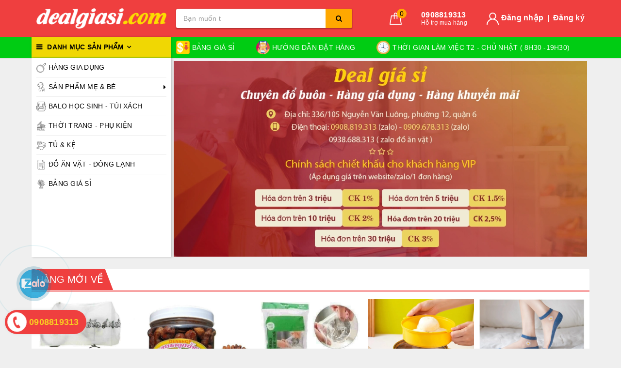

--- FILE ---
content_type: text/html; charset=utf-8
request_url: https://www.giadungquanhang.com/
body_size: 108207
content:
<!DOCTYPE html>
<html lang="vi">
	<head>
		<meta charset="UTF-8" />
		<meta name="viewport" content="width=device-width, initial-scale=1, maximum-scale=1">			
		<title>giadungquanhang.com</title>
		<meta name="description" content="Dealgiasi.com - Chuyên cung cấp sỉ và lẻ các mặt hàng thời trang, Váy ngủ sexy, gia dụng, công nghệ, các sản phẩm về deal v./v Dealgiásỉ nơi mua bán uy tín - chất lượng
Địa chỉ: 336/105 Nguyễn Văn Luông, Phường 12, Quận 6, thành phố Hồ Chí Minh,
Việt Nam
Hotline: 0908819313
Email: cungmua123.vn@gmail.com">
		<meta name="keywords" content="Cập nhật sau"/>		
		<link rel="canonical" href="https://www.giadungquanhang.com/"/>
		<link rel="dns-prefetch" href="https://www.giadungquanhang.com">
		<link rel="dns-prefetch" href="//bizweb.dktcdn.net/">
		<link rel="dns-prefetch" href="//www.google-analytics.com/">
		<link rel="dns-prefetch" href="//www.googletagmanager.com/">
		<meta name='revisit-after' content='1 days' />
		<meta name="robots" content="noodp,index,follow" />
		<link rel="icon" href="//bizweb.dktcdn.net/100/428/110/themes/822920/assets/favicon.png?1749704856495" type="image/x-icon" />
		<meta property="og:type" content="website">
	<meta property="og:title" content="giadungquanhang.com">
	<meta property="og:image" content="https://bizweb.dktcdn.net/100/428/110/themes/822920/assets/logo.png?1749704856495">
	<meta property="og:image:secure_url" content="https://bizweb.dktcdn.net/100/428/110/themes/822920/assets/logo.png?1749704856495">
	<meta property="og:description" content="Dealgiasi.com - Chuyên cung cấp sỉ và lẻ các mặt hàng thời trang, Váy ngủ sexy, gia dụng, công nghệ, các sản phẩm về deal v./v Dealgiásỉ nơi mua bán uy tín - chất lượng
Địa chỉ: 336/105 Nguyễn Văn Luông, Phường 12, Quận 6, thành phố Hồ Chí Minh,
Việt Nam
Hotline: 0908819313
Email: cungmua123.vn@gmail.com">
	<meta property="og:url" content="https://www.giadungquanhang.com/">
	<meta property="og:site_name" content="giadungquanhang.com">
		<link rel="preload" as="style" type="text/css" href="//bizweb.dktcdn.net/100/428/110/themes/822920/assets/bootstrap.scss.css?1749704856495" onload="this.rel='stylesheet'" />
		<link href="//bizweb.dktcdn.net/100/428/110/themes/822920/assets/bootstrap.scss.css?1749704856495" rel="stylesheet" type="text/css" media="all" />
		<link rel="preload" as="style" type="text/css" href="//bizweb.dktcdn.net/100/428/110/themes/822920/assets/plugin.scss.css?1749704856495" onload="this.rel='stylesheet'" />
		<link href="//bizweb.dktcdn.net/100/428/110/themes/822920/assets/plugin.scss.css?1749704856495" rel="stylesheet" type="text/css" media="all" />
		<link rel="preload" as="style" type="text/css" href="//bizweb.dktcdn.net/100/428/110/themes/822920/assets/evo-main.scss.css?1749704856495" onload="this.rel='stylesheet'" />
		<link href="//bizweb.dktcdn.net/100/428/110/themes/822920/assets/evo-main.scss.css?1749704856495" rel="stylesheet" type="text/css" media="all" />
		
		<link rel="preload" as="style" type="text/css" href="//bizweb.dktcdn.net/100/428/110/themes/822920/assets/evo-index.scss.css?1749704856495" onload="this.rel='stylesheet'" />
		<link href="//bizweb.dktcdn.net/100/428/110/themes/822920/assets/evo-index.scss.css?1749704856495" rel="stylesheet" type="text/css" media="all" />
		
		
		
		
		
		
		
		
		
		
		
		
		<script>
	var Bizweb = Bizweb || {};
	Bizweb.store = 'dealgiasi.mysapo.net';
	Bizweb.id = 428110;
	Bizweb.theme = {"id":822920,"name":"Evo Cook","role":"main"};
	Bizweb.template = 'index';
	if(!Bizweb.fbEventId)  Bizweb.fbEventId = 'xxxxxxxx-xxxx-4xxx-yxxx-xxxxxxxxxxxx'.replace(/[xy]/g, function (c) {
	var r = Math.random() * 16 | 0, v = c == 'x' ? r : (r & 0x3 | 0x8);
				return v.toString(16);
			});		
</script>
<script>
	(function () {
		function asyncLoad() {
			var urls = [];
			for (var i = 0; i < urls.length; i++) {
				var s = document.createElement('script');
				s.type = 'text/javascript';
				s.async = true;
				s.src = urls[i];
				var x = document.getElementsByTagName('script')[0];
				x.parentNode.insertBefore(s, x);
			}
		};
		window.attachEvent ? window.attachEvent('onload', asyncLoad) : window.addEventListener('load', asyncLoad, false);
	})();
</script>


<script>
	window.BizwebAnalytics = window.BizwebAnalytics || {};
	window.BizwebAnalytics.meta = window.BizwebAnalytics.meta || {};
	window.BizwebAnalytics.meta.currency = 'VND';
	window.BizwebAnalytics.tracking_url = '/s';

	var meta = {};
	
	
	for (var attr in meta) {
	window.BizwebAnalytics.meta[attr] = meta[attr];
	}
</script>

	
		<script src="/dist/js/stats.min.js?v=96f2ff2"></script>
	












		
		
		<script type="application/ld+json">
{
	"@context" : "http://schema.org",
  	"@type" : "Organization",
  	"legalName" : "giadungquanhang.com",
  	"url" : "https://www.giadungquanhang.com",
  	"contactPoint":[{
    	"@type" : "ContactPoint",
    	"telephone" : "+84 0908819313",
    	"contactType" : "customer service"
  	}],
  	"logo":"//bizweb.dktcdn.net/100/428/110/themes/822920/assets/logo.png?1749704856495",
  	"sameAs":[
  	"https://www.facebook.com/dealgiasi.com.1/",
    "#"
	]
}
</script>
<script type="application/ld+json">
{
  "@context" : "http://schema.org",
  "@type" : "WebSite", 
  "name" : "giadungquanhang.com",
  "url" : "https://www.giadungquanhang.com",
  "potentialAction":{
    	"@type" : "SearchAction",
    	"target" : "https://www.giadungquanhang.com/search?query={search_term}",
    	"query-input" : "required name=search_term"
  	}                     
}
</script>
		<script>
	!function(a,b){"object"==typeof module&&"object"==typeof module.exports?module.exports=a.document?b(a,!0):function(a){if(!a.document)throw new Error("jQuery requires a window with a document");return b(a)}:b(a)}("undefined"!=typeof window?window:this,function(a,b){var c=[],d=a.document,e=c.slice,f=c.concat,g=c.push,h=c.indexOf,i={},j=i.toString,k=i.hasOwnProperty,l={},m="2.2.3",n=function(a,b){return new n.fn.init(a,b)},o=/^[\s\uFEFF\xA0]+|[\s\uFEFF\xA0]+$/g,p=/^-ms-/,q=/-([\da-z])/gi,r=function(a,b){return b.toUpperCase()};n.fn=n.prototype={jquery:m,constructor:n,selector:"",length:0,toArray:function(){return e.call(this)},get:function(a){return null!=a?0>a?this[a+this.length]:this[a]:e.call(this)},pushStack:function(a){var b=n.merge(this.constructor(),a);return b.prevObject=this,b.context=this.context,b},each:function(a){return n.each(this,a)},map:function(a){return this.pushStack(n.map(this,function(b,c){return a.call(b,c,b)}))},slice:function(){return this.pushStack(e.apply(this,arguments))},first:function(){return this.eq(0)},last:function(){return this.eq(-1)},eq:function(a){var b=this.length,c=+a+(0>a?b:0);return this.pushStack(c>=0&&b>c?[this[c]]:[])},end:function(){return this.prevObject||this.constructor()},push:g,sort:c.sort,splice:c.splice},n.extend=n.fn.extend=function(){var a,b,c,d,e,f,g=arguments[0]||{},h=1,i=arguments.length,j=!1;for("boolean"==typeof g&&(j=g,g=arguments[h]||{},h++),"object"==typeof g||n.isFunction(g)||(g={}),h===i&&(g=this,h--);i>h;h++)if(null!=(a=arguments[h]))for(b in a)c=g[b],d=a[b],g!==d&&(j&&d&&(n.isPlainObject(d)||(e=n.isArray(d)))?(e?(e=!1,f=c&&n.isArray(c)?c:[]):f=c&&n.isPlainObject(c)?c:{},g[b]=n.extend(j,f,d)):void 0!==d&&(g[b]=d));return g},n.extend({expando:"jQuery"+(m+Math.random()).replace(/\D/g,""),isReady:!0,error:function(a){throw new Error(a)},noop:function(){},isFunction:function(a){return"function"===n.type(a)},isArray:Array.isArray,isWindow:function(a){return null!=a&&a===a.window},isNumeric:function(a){var b=a&&a.toString();return!n.isArray(a)&&b-parseFloat(b)+1>=0},isPlainObject:function(a){var b;if("object"!==n.type(a)||a.nodeType||n.isWindow(a))return!1;if(a.constructor&&!k.call(a,"constructor")&&!k.call(a.constructor.prototype||{},"isPrototypeOf"))return!1;for(b in a);return void 0===b||k.call(a,b)},isEmptyObject:function(a){var b;for(b in a)return!1;return!0},type:function(a){return null==a?a+"":"object"==typeof a||"function"==typeof a?i[j.call(a)]||"object":typeof a},globalEval:function(a){var b,c=eval;a=n.trim(a),a&&(1===a.indexOf("use strict")?(b=d.createElement("script"),b.text=a,d.head.appendChild(b).parentNode.removeChild(b)):c(a))},camelCase:function(a){return a.replace(p,"ms-").replace(q,r)},nodeName:function(a,b){return a.nodeName&&a.nodeName.toLowerCase()===b.toLowerCase()},each:function(a,b){var c,d=0;if(s(a)){for(c=a.length;c>d;d++)if(b.call(a[d],d,a[d])===!1)break}else for(d in a)if(b.call(a[d],d,a[d])===!1)break;return a},trim:function(a){return null==a?"":(a+"").replace(o,"")},makeArray:function(a,b){var c=b||[];return null!=a&&(s(Object(a))?n.merge(c,"string"==typeof a?[a]:a):g.call(c,a)),c},inArray:function(a,b,c){return null==b?-1:h.call(b,a,c)},merge:function(a,b){for(var c=+b.length,d=0,e=a.length;c>d;d++)a[e++]=b[d];return a.length=e,a},grep:function(a,b,c){for(var d,e=[],f=0,g=a.length,h=!c;g>f;f++)d=!b(a[f],f),d!==h&&e.push(a[f]);return e},map:function(a,b,c){var d,e,g=0,h=[];if(s(a))for(d=a.length;d>g;g++)e=b(a[g],g,c),null!=e&&h.push(e);else for(g in a)e=b(a[g],g,c),null!=e&&h.push(e);return f.apply([],h)},guid:1,proxy:function(a,b){var c,d,f;return"string"==typeof b&&(c=a[b],b=a,a=c),n.isFunction(a)?(d=e.call(arguments,2),f=function(){return a.apply(b||this,d.concat(e.call(arguments)))},f.guid=a.guid=a.guid||n.guid++,f):void 0},now:Date.now,support:l}),"function"==typeof Symbol&&(n.fn[Symbol.iterator]=c[Symbol.iterator]),n.each("Boolean Number String Function Array Date RegExp Object Error Symbol".split(" "),function(a,b){i["[object "+b+"]"]=b.toLowerCase()});function s(a){var b=!!a&&"length"in a&&a.length,c=n.type(a);return"function"===c||n.isWindow(a)?!1:"array"===c||0===b||"number"==typeof b&&b>0&&b-1 in a}var t=function(a){var b,c,d,e,f,g,h,i,j,k,l,m,n,o,p,q,r,s,t,u="sizzle"+1*new Date,v=a.document,w=0,x=0,y=ga(),z=ga(),A=ga(),B=function(a,b){return a===b&&(l=!0),0},C=1<<31,D={}.hasOwnProperty,E=[],F=E.pop,G=E.push,H=E.push,I=E.slice,J=function(a,b){for(var c=0,d=a.length;d>c;c++)if(a[c]===b)return c;return-1},K="checked|selected|async|autofocus|autoplay|controls|defer|disabled|hidden|ismap|loop|multiple|open|readonly|required|scoped",L="[\\x20\\t\\r\\n\\f]",M="(?:\\\\.|[\\w-]|[^\\x00-\\xa0])+",N="\\["+L+"*("+M+")(?:"+L+"*([*^$|!~]?=)"+L+"*(?:'((?:\\\\.|[^\\\\'])*)'|\"((?:\\\\.|[^\\\\\"])*)\"|("+M+"))|)"+L+"*\\]",O=":("+M+")(?:\\((('((?:\\\\.|[^\\\\'])*)'|\"((?:\\\\.|[^\\\\\"])*)\")|((?:\\\\.|[^\\\\()[\\]]|"+N+")*)|.*)\\)|)",P=new RegExp(L+"+","g"),Q=new RegExp("^"+L+"+|((?:^|[^\\\\])(?:\\\\.)*)"+L+"+$","g"),R=new RegExp("^"+L+"*,"+L+"*"),S=new RegExp("^"+L+"*([>+~]|"+L+")"+L+"*"),T=new RegExp("="+L+"*([^\\]'\"]*?)"+L+"*\\]","g"),U=new RegExp(O),V=new RegExp("^"+M+"$"),W={ID:new RegExp("^#("+M+")"),CLASS:new RegExp("^\\.("+M+")"),TAG:new RegExp("^("+M+"|[*])"),ATTR:new RegExp("^"+N),PSEUDO:new RegExp("^"+O),CHILD:new RegExp("^:(only|first|last|nth|nth-last)-(child|of-type)(?:\\("+L+"*(even|odd|(([+-]|)(\\d*)n|)"+L+"*(?:([+-]|)"+L+"*(\\d+)|))"+L+"*\\)|)","i"),bool:new RegExp("^(?:"+K+")$","i"),needsContext:new RegExp("^"+L+"*[>+~]|:(even|odd|eq|gt|lt|nth|first|last)(?:\\("+L+"*((?:-\\d)?\\d*)"+L+"*\\)|)(?=[^-]|$)","i")},X=/^(?:input|select|textarea|button)$/i,Y=/^h\d$/i,Z=/^[^{]+\{\s*\[native \w/,$=/^(?:#([\w-]+)|(\w+)|\.([\w-]+))$/,_=/[+~]/,aa=/'|\\/g,ba=new RegExp("\\\\([\\da-f]{1,6}"+L+"?|("+L+")|.)","ig"),ca=function(a,b,c){var d="0x"+b-65536;return d!==d||c?b:0>d?String.fromCharCode(d+65536):String.fromCharCode(d>>10|55296,1023&d|56320)},da=function(){m()};try{H.apply(E=I.call(v.childNodes),v.childNodes),E[v.childNodes.length].nodeType}catch(ea){H={apply:E.length?function(a,b){G.apply(a,I.call(b))}:function(a,b){var c=a.length,d=0;while(a[c++]=b[d++]);a.length=c-1}}}function fa(a,b,d,e){var f,h,j,k,l,o,r,s,w=b&&b.ownerDocument,x=b?b.nodeType:9;if(d=d||[],"string"!=typeof a||!a||1!==x&&9!==x&&11!==x)return d;if(!e&&((b?b.ownerDocument||b:v)!==n&&m(b),b=b||n,p)){if(11!==x&&(o=$.exec(a)))if(f=o[1]){if(9===x){if(!(j=b.getElementById(f)))return d;if(j.id===f)return d.push(j),d}else if(w&&(j=w.getElementById(f))&&t(b,j)&&j.id===f)return d.push(j),d}else{if(o[2])return H.apply(d,b.getElementsByTagName(a)),d;if((f=o[3])&&c.getElementsByClassName&&b.getElementsByClassName)return H.apply(d,b.getElementsByClassName(f)),d}if(c.qsa&&!A[a+" "]&&(!q||!q.test(a))){if(1!==x)w=b,s=a;else if("object"!==b.nodeName.toLowerCase()){(k=b.getAttribute("id"))?k=k.replace(aa,"\\$&"):b.setAttribute("id",k=u),r=g(a),h=r.length,l=V.test(k)?"#"+k:"[id='"+k+"']";while(h--)r[h]=l+" "+qa(r[h]);s=r.join(","),w=_.test(a)&&oa(b.parentNode)||b}if(s)try{return H.apply(d,w.querySelectorAll(s)),d}catch(y){}finally{k===u&&b.removeAttribute("id")}}}return i(a.replace(Q,"$1"),b,d,e)}function ga(){var a=[];function b(c,e){return a.push(c+" ")>d.cacheLength&&delete b[a.shift()],b[c+" "]=e}return b}function ha(a){return a[u]=!0,a}function ia(a){var b=n.createElement("div");try{return!!a(b)}catch(c){return!1}finally{b.parentNode&&b.parentNode.removeChild(b),b=null}}function ja(a,b){var c=a.split("|"),e=c.length;while(e--)d.attrHandle[c[e]]=b}function ka(a,b){var c=b&&a,d=c&&1===a.nodeType&&1===b.nodeType&&(~b.sourceIndex||C)-(~a.sourceIndex||C);if(d)return d;if(c)while(c=c.nextSibling)if(c===b)return-1;return a?1:-1}function la(a){return function(b){var c=b.nodeName.toLowerCase();return"input"===c&&b.type===a}}function ma(a){return function(b){var c=b.nodeName.toLowerCase();return("input"===c||"button"===c)&&b.type===a}}function na(a){return ha(function(b){return b=+b,ha(function(c,d){var e,f=a([],c.length,b),g=f.length;while(g--)c[e=f[g]]&&(c[e]=!(d[e]=c[e]))})})}function oa(a){return a&&"undefined"!=typeof a.getElementsByTagName&&a}c=fa.support={},f=fa.isXML=function(a){var b=a&&(a.ownerDocument||a).documentElement;return b?"HTML"!==b.nodeName:!1},m=fa.setDocument=function(a){var b,e,g=a?a.ownerDocument||a:v;return g!==n&&9===g.nodeType&&g.documentElement?(n=g,o=n.documentElement,p=!f(n),(e=n.defaultView)&&e.top!==e&&(e.addEventListener?e.addEventListener("unload",da,!1):e.attachEvent&&e.attachEvent("onunload",da)),c.attributes=ia(function(a){return a.className="i",!a.getAttribute("className")}),c.getElementsByTagName=ia(function(a){return a.appendChild(n.createComment("")),!a.getElementsByTagName("*").length}),c.getElementsByClassName=Z.test(n.getElementsByClassName),c.getById=ia(function(a){return o.appendChild(a).id=u,!n.getElementsByName||!n.getElementsByName(u).length}),c.getById?(d.find.ID=function(a,b){if("undefined"!=typeof b.getElementById&&p){var c=b.getElementById(a);return c?[c]:[]}},d.filter.ID=function(a){var b=a.replace(ba,ca);return function(a){return a.getAttribute("id")===b}}):(delete d.find.ID,d.filter.ID=function(a){var b=a.replace(ba,ca);return function(a){var c="undefined"!=typeof a.getAttributeNode&&a.getAttributeNode("id");return c&&c.value===b}}),d.find.TAG=c.getElementsByTagName?function(a,b){return"undefined"!=typeof b.getElementsByTagName?b.getElementsByTagName(a):c.qsa?b.querySelectorAll(a):void 0}:function(a,b){var c,d=[],e=0,f=b.getElementsByTagName(a);if("*"===a){while(c=f[e++])1===c.nodeType&&d.push(c);return d}return f},d.find.CLASS=c.getElementsByClassName&&function(a,b){return"undefined"!=typeof b.getElementsByClassName&&p?b.getElementsByClassName(a):void 0},r=[],q=[],(c.qsa=Z.test(n.querySelectorAll))&&(ia(function(a){o.appendChild(a).innerHTML="<a id='"+u+"'></a><select id='"+u+"-\r\\' msallowcapture=''><option selected=''></option></select>",a.querySelectorAll("[msallowcapture^='']").length&&q.push("[*^$]="+L+"*(?:''|\"\")"),a.querySelectorAll("[selected]").length||q.push("\\["+L+"*(?:value|"+K+")"),a.querySelectorAll("[id~="+u+"-]").length||q.push("~="),a.querySelectorAll(":checked").length||q.push(":checked"),a.querySelectorAll("a#"+u+"+*").length||q.push(".#.+[+~]")}),ia(function(a){var b=n.createElement("input");b.setAttribute("type","hidden"),a.appendChild(b).setAttribute("name","D"),a.querySelectorAll("[name=d]").length&&q.push("name"+L+"*[*^$|!~]?="),a.querySelectorAll(":enabled").length||q.push(":enabled",":disabled"),a.querySelectorAll("*,:x"),q.push(",.*:")})),(c.matchesSelector=Z.test(s=o.matches||o.webkitMatchesSelector||o.mozMatchesSelector||o.oMatchesSelector||o.msMatchesSelector))&&ia(function(a){c.disconnectedMatch=s.call(a,"div"),s.call(a,"[s!='']:x"),r.push("!=",O)}),q=q.length&&new RegExp(q.join("|")),r=r.length&&new RegExp(r.join("|")),b=Z.test(o.compareDocumentPosition),t=b||Z.test(o.contains)?function(a,b){var c=9===a.nodeType?a.documentElement:a,d=b&&b.parentNode;return a===d||!(!d||1!==d.nodeType||!(c.contains?c.contains(d):a.compareDocumentPosition&&16&a.compareDocumentPosition(d)))}:function(a,b){if(b)while(b=b.parentNode)if(b===a)return!0;return!1},B=b?function(a,b){if(a===b)return l=!0,0;var d=!a.compareDocumentPosition-!b.compareDocumentPosition;return d?d:(d=(a.ownerDocument||a)===(b.ownerDocument||b)?a.compareDocumentPosition(b):1,1&d||!c.sortDetached&&b.compareDocumentPosition(a)===d?a===n||a.ownerDocument===v&&t(v,a)?-1:b===n||b.ownerDocument===v&&t(v,b)?1:k?J(k,a)-J(k,b):0:4&d?-1:1)}:function(a,b){if(a===b)return l=!0,0;var c,d=0,e=a.parentNode,f=b.parentNode,g=[a],h=[b];if(!e||!f)return a===n?-1:b===n?1:e?-1:f?1:k?J(k,a)-J(k,b):0;if(e===f)return ka(a,b);c=a;while(c=c.parentNode)g.unshift(c);c=b;while(c=c.parentNode)h.unshift(c);while(g[d]===h[d])d++;return d?ka(g[d],h[d]):g[d]===v?-1:h[d]===v?1:0},n):n},fa.matches=function(a,b){return fa(a,null,null,b)},fa.matchesSelector=function(a,b){if((a.ownerDocument||a)!==n&&m(a),b=b.replace(T,"='$1']"),c.matchesSelector&&p&&!A[b+" "]&&(!r||!r.test(b))&&(!q||!q.test(b)))try{var d=s.call(a,b);if(d||c.disconnectedMatch||a.document&&11!==a.document.nodeType)return d}catch(e){}return fa(b,n,null,[a]).length>0},fa.contains=function(a,b){return(a.ownerDocument||a)!==n&&m(a),t(a,b)},fa.attr=function(a,b){(a.ownerDocument||a)!==n&&m(a);var e=d.attrHandle[b.toLowerCase()],f=e&&D.call(d.attrHandle,b.toLowerCase())?e(a,b,!p):void 0;return void 0!==f?f:c.attributes||!p?a.getAttribute(b):(f=a.getAttributeNode(b))&&f.specified?f.value:null},fa.error=function(a){throw new Error("Syntax error, unrecognized expression: "+a)},fa.uniqueSort=function(a){var b,d=[],e=0,f=0;if(l=!c.detectDuplicates,k=!c.sortStable&&a.slice(0),a.sort(B),l){while(b=a[f++])b===a[f]&&(e=d.push(f));while(e--)a.splice(d[e],1)}return k=null,a},e=fa.getText=function(a){var b,c="",d=0,f=a.nodeType;if(f){if(1===f||9===f||11===f){if("string"==typeof a.textContent)return a.textContent;for(a=a.firstChild;a;a=a.nextSibling)c+=e(a)}else if(3===f||4===f)return a.nodeValue}else while(b=a[d++])c+=e(b);return c},d=fa.selectors={cacheLength:50,createPseudo:ha,match:W,attrHandle:{},find:{},relative:{">":{dir:"parentNode",first:!0}," ":{dir:"parentNode"},"+":{dir:"previousSibling",first:!0},"~":{dir:"previousSibling"}},preFilter:{ATTR:function(a){return a[1]=a[1].replace(ba,ca),a[3]=(a[3]||a[4]||a[5]||"").replace(ba,ca),"~="===a[2]&&(a[3]=" "+a[3]+" "),a.slice(0,4)},CHILD:function(a){return a[1]=a[1].toLowerCase(),"nth"===a[1].slice(0,3)?(a[3]||fa.error(a[0]),a[4]=+(a[4]?a[5]+(a[6]||1):2*("even"===a[3]||"odd"===a[3])),a[5]=+(a[7]+a[8]||"odd"===a[3])):a[3]&&fa.error(a[0]),a},PSEUDO:function(a){var b,c=!a[6]&&a[2];return W.CHILD.test(a[0])?null:(a[3]?a[2]=a[4]||a[5]||"":c&&U.test(c)&&(b=g(c,!0))&&(b=c.indexOf(")",c.length-b)-c.length)&&(a[0]=a[0].slice(0,b),a[2]=c.slice(0,b)),a.slice(0,3))}},filter:{TAG:function(a){var b=a.replace(ba,ca).toLowerCase();return"*"===a?function(){return!0}:function(a){return a.nodeName&&a.nodeName.toLowerCase()===b}},CLASS:function(a){var b=y[a+" "];return b||(b=new RegExp("(^|"+L+")"+a+"("+L+"|$)"))&&y(a,function(a){return b.test("string"==typeof a.className&&a.className||"undefined"!=typeof a.getAttribute&&a.getAttribute("class")||"")})},ATTR:function(a,b,c){return function(d){var e=fa.attr(d,a);return null==e?"!="===b:b?(e+="","="===b?e===c:"!="===b?e!==c:"^="===b?c&&0===e.indexOf(c):"*="===b?c&&e.indexOf(c)>-1:"$="===b?c&&e.slice(-c.length)===c:"~="===b?(" "+e.replace(P," ")+" ").indexOf(c)>-1:"|="===b?e===c||e.slice(0,c.length+1)===c+"-":!1):!0}},CHILD:function(a,b,c,d,e){var f="nth"!==a.slice(0,3),g="last"!==a.slice(-4),h="of-type"===b;return 1===d&&0===e?function(a){return!!a.parentNode}:function(b,c,i){var j,k,l,m,n,o,p=f!==g?"nextSibling":"previousSibling",q=b.parentNode,r=h&&b.nodeName.toLowerCase(),s=!i&&!h,t=!1;if(q){if(f){while(p){m=b;while(m=m[p])if(h?m.nodeName.toLowerCase()===r:1===m.nodeType)return!1;o=p="only"===a&&!o&&"nextSibling"}return!0}if(o=[g?q.firstChild:q.lastChild],g&&s){m=q,l=m[u]||(m[u]={}),k=l[m.uniqueID]||(l[m.uniqueID]={}),j=k[a]||[],n=j[0]===w&&j[1],t=n&&j[2],m=n&&q.childNodes[n];while(m=++n&&m&&m[p]||(t=n=0)||o.pop())if(1===m.nodeType&&++t&&m===b){k[a]=[w,n,t];break}}else if(s&&(m=b,l=m[u]||(m[u]={}),k=l[m.uniqueID]||(l[m.uniqueID]={}),j=k[a]||[],n=j[0]===w&&j[1],t=n),t===!1)while(m=++n&&m&&m[p]||(t=n=0)||o.pop())if((h?m.nodeName.toLowerCase()===r:1===m.nodeType)&&++t&&(s&&(l=m[u]||(m[u]={}),k=l[m.uniqueID]||(l[m.uniqueID]={}),k[a]=[w,t]),m===b))break;return t-=e,t===d||t%d===0&&t/d>=0}}},PSEUDO:function(a,b){var c,e=d.pseudos[a]||d.setFilters[a.toLowerCase()]||fa.error("unsupported pseudo: "+a);return e[u]?e(b):e.length>1?(c=[a,a,"",b],d.setFilters.hasOwnProperty(a.toLowerCase())?ha(function(a,c){var d,f=e(a,b),g=f.length;while(g--)d=J(a,f[g]),a[d]=!(c[d]=f[g])}):function(a){return e(a,0,c)}):e}},pseudos:{not:ha(function(a){var b=[],c=[],d=h(a.replace(Q,"$1"));return d[u]?ha(function(a,b,c,e){var f,g=d(a,null,e,[]),h=a.length;while(h--)(f=g[h])&&(a[h]=!(b[h]=f))}):function(a,e,f){return b[0]=a,d(b,null,f,c),b[0]=null,!c.pop()}}),has:ha(function(a){return function(b){return fa(a,b).length>0}}),contains:ha(function(a){return a=a.replace(ba,ca),function(b){return(b.textContent||b.innerText||e(b)).indexOf(a)>-1}}),lang:ha(function(a){return V.test(a||"")||fa.error("unsupported lang: "+a),a=a.replace(ba,ca).toLowerCase(),function(b){var c;do if(c=p?b.lang:b.getAttribute("xml:lang")||b.getAttribute("lang"))return c=c.toLowerCase(),c===a||0===c.indexOf(a+"-");while((b=b.parentNode)&&1===b.nodeType);return!1}}),target:function(b){var c=a.location&&a.location.hash;return c&&c.slice(1)===b.id},root:function(a){return a===o},focus:function(a){return a===n.activeElement&&(!n.hasFocus||n.hasFocus())&&!!(a.type||a.href||~a.tabIndex)},enabled:function(a){return a.disabled===!1},disabled:function(a){return a.disabled===!0},checked:function(a){var b=a.nodeName.toLowerCase();return"input"===b&&!!a.checked||"option"===b&&!!a.selected},selected:function(a){return a.parentNode&&a.parentNode.selectedIndex,a.selected===!0},empty:function(a){for(a=a.firstChild;a;a=a.nextSibling)if(a.nodeType<6)return!1;return!0},parent:function(a){return!d.pseudos.empty(a)},header:function(a){return Y.test(a.nodeName)},input:function(a){return X.test(a.nodeName)},button:function(a){var b=a.nodeName.toLowerCase();return"input"===b&&"button"===a.type||"button"===b},text:function(a){var b;return"input"===a.nodeName.toLowerCase()&&"text"===a.type&&(null==(b=a.getAttribute("type"))||"text"===b.toLowerCase())},first:na(function(){return[0]}),last:na(function(a,b){return[b-1]}),eq:na(function(a,b,c){return[0>c?c+b:c]}),even:na(function(a,b){for(var c=0;b>c;c+=2)a.push(c);return a}),odd:na(function(a,b){for(var c=1;b>c;c+=2)a.push(c);return a}),lt:na(function(a,b,c){for(var d=0>c?c+b:c;--d>=0;)a.push(d);return a}),gt:na(function(a,b,c){for(var d=0>c?c+b:c;++d<b;)a.push(d);return a})}},d.pseudos.nth=d.pseudos.eq;for(b in{radio:!0,checkbox:!0,file:!0,password:!0,image:!0})d.pseudos[b]=la(b);for(b in{submit:!0,reset:!0})d.pseudos[b]=ma(b);function pa(){}pa.prototype=d.filters=d.pseudos,d.setFilters=new pa,g=fa.tokenize=function(a,b){var c,e,f,g,h,i,j,k=z[a+" "];if(k)return b?0:k.slice(0);h=a,i=[],j=d.preFilter;while(h){c&&!(e=R.exec(h))||(e&&(h=h.slice(e[0].length)||h),i.push(f=[])),c=!1,(e=S.exec(h))&&(c=e.shift(),f.push({value:c,type:e[0].replace(Q," ")}),h=h.slice(c.length));for(g in d.filter)!(e=W[g].exec(h))||j[g]&&!(e=j[g](e))||(c=e.shift(),f.push({value:c,type:g,matches:e}),h=h.slice(c.length));if(!c)break}return b?h.length:h?fa.error(a):z(a,i).slice(0)};function qa(a){for(var b=0,c=a.length,d="";c>b;b++)d+=a[b].value;return d}function ra(a,b,c){var d=b.dir,e=c&&"parentNode"===d,f=x++;return b.first?function(b,c,f){while(b=b[d])if(1===b.nodeType||e)return a(b,c,f)}:function(b,c,g){var h,i,j,k=[w,f];if(g){while(b=b[d])if((1===b.nodeType||e)&&a(b,c,g))return!0}else while(b=b[d])if(1===b.nodeType||e){if(j=b[u]||(b[u]={}),i=j[b.uniqueID]||(j[b.uniqueID]={}),(h=i[d])&&h[0]===w&&h[1]===f)return k[2]=h[2];if(i[d]=k,k[2]=a(b,c,g))return!0}}}function sa(a){return a.length>1?function(b,c,d){var e=a.length;while(e--)if(!a[e](b,c,d))return!1;return!0}:a[0]}function ta(a,b,c){for(var d=0,e=b.length;e>d;d++)fa(a,b[d],c);return c}function ua(a,b,c,d,e){for(var f,g=[],h=0,i=a.length,j=null!=b;i>h;h++)(f=a[h])&&(c&&!c(f,d,e)||(g.push(f),j&&b.push(h)));return g}function va(a,b,c,d,e,f){return d&&!d[u]&&(d=va(d)),e&&!e[u]&&(e=va(e,f)),ha(function(f,g,h,i){var j,k,l,m=[],n=[],o=g.length,p=f||ta(b||"*",h.nodeType?[h]:h,[]),q=!a||!f&&b?p:ua(p,m,a,h,i),r=c?e||(f?a:o||d)?[]:g:q;if(c&&c(q,r,h,i),d){j=ua(r,n),d(j,[],h,i),k=j.length;while(k--)(l=j[k])&&(r[n[k]]=!(q[n[k]]=l))}if(f){if(e||a){if(e){j=[],k=r.length;while(k--)(l=r[k])&&j.push(q[k]=l);e(null,r=[],j,i)}k=r.length;while(k--)(l=r[k])&&(j=e?J(f,l):m[k])>-1&&(f[j]=!(g[j]=l))}}else r=ua(r===g?r.splice(o,r.length):r),e?e(null,g,r,i):H.apply(g,r)})}function wa(a){for(var b,c,e,f=a.length,g=d.relative[a[0].type],h=g||d.relative[" "],i=g?1:0,k=ra(function(a){return a===b},h,!0),l=ra(function(a){return J(b,a)>-1},h,!0),m=[function(a,c,d){var e=!g&&(d||c!==j)||((b=c).nodeType?k(a,c,d):l(a,c,d));return b=null,e}];f>i;i++)if(c=d.relative[a[i].type])m=[ra(sa(m),c)];else{if(c=d.filter[a[i].type].apply(null,a[i].matches),c[u]){for(e=++i;f>e;e++)if(d.relative[a[e].type])break;return va(i>1&&sa(m),i>1&&qa(a.slice(0,i-1).concat({value:" "===a[i-2].type?"*":""})).replace(Q,"$1"),c,e>i&&wa(a.slice(i,e)),f>e&&wa(a=a.slice(e)),f>e&&qa(a))}m.push(c)}return sa(m)}function xa(a,b){var c=b.length>0,e=a.length>0,f=function(f,g,h,i,k){var l,o,q,r=0,s="0",t=f&&[],u=[],v=j,x=f||e&&d.find.TAG("*",k),y=w+=null==v?1:Math.random()||.1,z=x.length;for(k&&(j=g===n||g||k);s!==z&&null!=(l=x[s]);s++){if(e&&l){o=0,g||l.ownerDocument===n||(m(l),h=!p);while(q=a[o++])if(q(l,g||n,h)){i.push(l);break}k&&(w=y)}c&&((l=!q&&l)&&r--,f&&t.push(l))}if(r+=s,c&&s!==r){o=0;while(q=b[o++])q(t,u,g,h);if(f){if(r>0)while(s--)t[s]||u[s]||(u[s]=F.call(i));u=ua(u)}H.apply(i,u),k&&!f&&u.length>0&&r+b.length>1&&fa.uniqueSort(i)}return k&&(w=y,j=v),t};return c?ha(f):f}return h=fa.compile=function(a,b){var c,d=[],e=[],f=A[a+" "];if(!f){b||(b=g(a)),c=b.length;while(c--)f=wa(b[c]),f[u]?d.push(f):e.push(f);f=A(a,xa(e,d)),f.selector=a}return f},i=fa.select=function(a,b,e,f){var i,j,k,l,m,n="function"==typeof a&&a,o=!f&&g(a=n.selector||a);if(e=e||[],1===o.length){if(j=o[0]=o[0].slice(0),j.length>2&&"ID"===(k=j[0]).type&&c.getById&&9===b.nodeType&&p&&d.relative[j[1].type]){if(b=(d.find.ID(k.matches[0].replace(ba,ca),b)||[])[0],!b)return e;n&&(b=b.parentNode),a=a.slice(j.shift().value.length)}i=W.needsContext.test(a)?0:j.length;while(i--){if(k=j[i],d.relative[l=k.type])break;if((m=d.find[l])&&(f=m(k.matches[0].replace(ba,ca),_.test(j[0].type)&&oa(b.parentNode)||b))){if(j.splice(i,1),a=f.length&&qa(j),!a)return H.apply(e,f),e;break}}}return(n||h(a,o))(f,b,!p,e,!b||_.test(a)&&oa(b.parentNode)||b),e},c.sortStable=u.split("").sort(B).join("")===u,c.detectDuplicates=!!l,m(),c.sortDetached=ia(function(a){return 1&a.compareDocumentPosition(n.createElement("div"))}),ia(function(a){return a.innerHTML="<a href='#'></a>","#"===a.firstChild.getAttribute("href")})||ja("type|href|height|width",function(a,b,c){return c?void 0:a.getAttribute(b,"type"===b.toLowerCase()?1:2)}),c.attributes&&ia(function(a){return a.innerHTML="<input/>",a.firstChild.setAttribute("value",""),""===a.firstChild.getAttribute("value")})||ja("value",function(a,b,c){return c||"input"!==a.nodeName.toLowerCase()?void 0:a.defaultValue}),ia(function(a){return null==a.getAttribute("disabled")})||ja(K,function(a,b,c){var d;return c?void 0:a[b]===!0?b.toLowerCase():(d=a.getAttributeNode(b))&&d.specified?d.value:null}),fa}(a);n.find=t,n.expr=t.selectors,n.expr[":"]=n.expr.pseudos,n.uniqueSort=n.unique=t.uniqueSort,n.text=t.getText,n.isXMLDoc=t.isXML,n.contains=t.contains;var u=function(a,b,c){var d=[],e=void 0!==c;while((a=a[b])&&9!==a.nodeType)if(1===a.nodeType){if(e&&n(a).is(c))break;d.push(a)}return d},v=function(a,b){for(var c=[];a;a=a.nextSibling)1===a.nodeType&&a!==b&&c.push(a);return c},w=n.expr.match.needsContext,x=/^<([\w-]+)\s*\/?>(?:<\/\1>|)$/,y=/^.[^:#\[\.,]*$/;function z(a,b,c){if(n.isFunction(b))return n.grep(a,function(a,d){return!!b.call(a,d,a)!==c});if(b.nodeType)return n.grep(a,function(a){return a===b!==c});if("string"==typeof b){if(y.test(b))return n.filter(b,a,c);b=n.filter(b,a)}return n.grep(a,function(a){return h.call(b,a)>-1!==c})}n.filter=function(a,b,c){var d=b[0];return c&&(a=":not("+a+")"),1===b.length&&1===d.nodeType?n.find.matchesSelector(d,a)?[d]:[]:n.find.matches(a,n.grep(b,function(a){return 1===a.nodeType}))},n.fn.extend({find:function(a){var b,c=this.length,d=[],e=this;if("string"!=typeof a)return this.pushStack(n(a).filter(function(){for(b=0;c>b;b++)if(n.contains(e[b],this))return!0}));for(b=0;c>b;b++)n.find(a,e[b],d);return d=this.pushStack(c>1?n.unique(d):d),d.selector=this.selector?this.selector+" "+a:a,d},filter:function(a){return this.pushStack(z(this,a||[],!1))},not:function(a){return this.pushStack(z(this,a||[],!0))},is:function(a){return!!z(this,"string"==typeof a&&w.test(a)?n(a):a||[],!1).length}});var A,B=/^(?:\s*(<[\w\W]+>)[^>]*|#([\w-]*))$/,C=n.fn.init=function(a,b,c){var e,f;if(!a)return this;if(c=c||A,"string"==typeof a){if(e="<"===a[0]&&">"===a[a.length-1]&&a.length>=3?[null,a,null]:B.exec(a),!e||!e[1]&&b)return!b||b.jquery?(b||c).find(a):this.constructor(b).find(a);if(e[1]){if(b=b instanceof n?b[0]:b,n.merge(this,n.parseHTML(e[1],b&&b.nodeType?b.ownerDocument||b:d,!0)),x.test(e[1])&&n.isPlainObject(b))for(e in b)n.isFunction(this[e])?this[e](b[e]):this.attr(e,b[e]);return this}return f=d.getElementById(e[2]),f&&f.parentNode&&(this.length=1,this[0]=f),this.context=d,this.selector=a,this}return a.nodeType?(this.context=this[0]=a,this.length=1,this):n.isFunction(a)?void 0!==c.ready?c.ready(a):a(n):(void 0!==a.selector&&(this.selector=a.selector,this.context=a.context),n.makeArray(a,this))};C.prototype=n.fn,A=n(d);var D=/^(?:parents|prev(?:Until|All))/,E={children:!0,contents:!0,next:!0,prev:!0};n.fn.extend({has:function(a){var b=n(a,this),c=b.length;return this.filter(function(){for(var a=0;c>a;a++)if(n.contains(this,b[a]))return!0})},closest:function(a,b){for(var c,d=0,e=this.length,f=[],g=w.test(a)||"string"!=typeof a?n(a,b||this.context):0;e>d;d++)for(c=this[d];c&&c!==b;c=c.parentNode)if(c.nodeType<11&&(g?g.index(c)>-1:1===c.nodeType&&n.find.matchesSelector(c,a))){f.push(c);break}return this.pushStack(f.length>1?n.uniqueSort(f):f)},index:function(a){return a?"string"==typeof a?h.call(n(a),this[0]):h.call(this,a.jquery?a[0]:a):this[0]&&this[0].parentNode?this.first().prevAll().length:-1},add:function(a,b){return this.pushStack(n.uniqueSort(n.merge(this.get(),n(a,b))))},addBack:function(a){return this.add(null==a?this.prevObject:this.prevObject.filter(a))}});function F(a,b){while((a=a[b])&&1!==a.nodeType);return a}n.each({parent:function(a){var b=a.parentNode;return b&&11!==b.nodeType?b:null},parents:function(a){return u(a,"parentNode")},parentsUntil:function(a,b,c){return u(a,"parentNode",c)},next:function(a){return F(a,"nextSibling")},prev:function(a){return F(a,"previousSibling")},nextAll:function(a){return u(a,"nextSibling")},prevAll:function(a){return u(a,"previousSibling")},nextUntil:function(a,b,c){return u(a,"nextSibling",c)},prevUntil:function(a,b,c){return u(a,"previousSibling",c)},siblings:function(a){return v((a.parentNode||{}).firstChild,a)},children:function(a){return v(a.firstChild)},contents:function(a){return a.contentDocument||n.merge([],a.childNodes)}},function(a,b){n.fn[a]=function(c,d){var e=n.map(this,b,c);return"Until"!==a.slice(-5)&&(d=c),d&&"string"==typeof d&&(e=n.filter(d,e)),this.length>1&&(E[a]||n.uniqueSort(e),D.test(a)&&e.reverse()),this.pushStack(e)}});var G=/\S+/g;function H(a){var b={};return n.each(a.match(G)||[],function(a,c){b[c]=!0}),b}n.Callbacks=function(a){a="string"==typeof a?H(a):n.extend({},a);var b,c,d,e,f=[],g=[],h=-1,i=function(){for(e=a.once,d=b=!0;g.length;h=-1){c=g.shift();while(++h<f.length)f[h].apply(c[0],c[1])===!1&&a.stopOnFalse&&(h=f.length,c=!1)}a.memory||(c=!1),b=!1,e&&(f=c?[]:"")},j={add:function(){return f&&(c&&!b&&(h=f.length-1,g.push(c)),function d(b){n.each(b,function(b,c){n.isFunction(c)?a.unique&&j.has(c)||f.push(c):c&&c.length&&"string"!==n.type(c)&&d(c)})}(arguments),c&&!b&&i()),this},remove:function(){return n.each(arguments,function(a,b){var c;while((c=n.inArray(b,f,c))>-1)f.splice(c,1),h>=c&&h--}),this},has:function(a){return a?n.inArray(a,f)>-1:f.length>0},empty:function(){return f&&(f=[]),this},disable:function(){return e=g=[],f=c="",this},disabled:function(){return!f},lock:function(){return e=g=[],c||(f=c=""),this},locked:function(){return!!e},fireWith:function(a,c){return e||(c=c||[],c=[a,c.slice?c.slice():c],g.push(c),b||i()),this},fire:function(){return j.fireWith(this,arguments),this},fired:function(){return!!d}};return j},n.extend({Deferred:function(a){var b=[["resolve","done",n.Callbacks("once memory"),"resolved"],["reject","fail",n.Callbacks("once memory"),"rejected"],["notify","progress",n.Callbacks("memory")]],c="pending",d={state:function(){return c},always:function(){return e.done(arguments).fail(arguments),this},then:function(){var a=arguments;return n.Deferred(function(c){n.each(b,function(b,f){var g=n.isFunction(a[b])&&a[b];e[f[1]](function(){var a=g&&g.apply(this,arguments);a&&n.isFunction(a.promise)?a.promise().progress(c.notify).done(c.resolve).fail(c.reject):c[f[0]+"With"](this===d?c.promise():this,g?[a]:arguments)})}),a=null}).promise()},promise:function(a){return null!=a?n.extend(a,d):d}},e={};return d.pipe=d.then,n.each(b,function(a,f){var g=f[2],h=f[3];d[f[1]]=g.add,h&&g.add(function(){c=h},b[1^a][2].disable,b[2][2].lock),e[f[0]]=function(){return e[f[0]+"With"](this===e?d:this,arguments),this},e[f[0]+"With"]=g.fireWith}),d.promise(e),a&&a.call(e,e),e},when:function(a){var b=0,c=e.call(arguments),d=c.length,f=1!==d||a&&n.isFunction(a.promise)?d:0,g=1===f?a:n.Deferred(),h=function(a,b,c){return function(d){b[a]=this,c[a]=arguments.length>1?e.call(arguments):d,c===i?g.notifyWith(b,c):--f||g.resolveWith(b,c)}},i,j,k;if(d>1)for(i=new Array(d),j=new Array(d),k=new Array(d);d>b;b++)c[b]&&n.isFunction(c[b].promise)?c[b].promise().progress(h(b,j,i)).done(h(b,k,c)).fail(g.reject):--f;return f||g.resolveWith(k,c),g.promise()}});var I;n.fn.ready=function(a){return n.ready.promise().done(a),this},n.extend({isReady:!1,readyWait:1,holdReady:function(a){a?n.readyWait++:n.ready(!0)},ready:function(a){(a===!0?--n.readyWait:n.isReady)||(n.isReady=!0,a!==!0&&--n.readyWait>0||(I.resolveWith(d,[n]),n.fn.triggerHandler&&(n(d).triggerHandler("ready"),n(d).off("ready"))))}});function J(){d.removeEventListener("DOMContentLoaded",J),a.removeEventListener("load",J),n.ready()}n.ready.promise=function(b){return I||(I=n.Deferred(),"complete"===d.readyState||"loading"!==d.readyState&&!d.documentElement.doScroll?a.setTimeout(n.ready):(d.addEventListener("DOMContentLoaded",J),a.addEventListener("load",J))),I.promise(b)},n.ready.promise();var K=function(a,b,c,d,e,f,g){var h=0,i=a.length,j=null==c;if("object"===n.type(c)){e=!0;for(h in c)K(a,b,h,c[h],!0,f,g)}else if(void 0!==d&&(e=!0,n.isFunction(d)||(g=!0),j&&(g?(b.call(a,d),b=null):(j=b,b=function(a,b,c){return j.call(n(a),c)})),b))for(;i>h;h++)b(a[h],c,g?d:d.call(a[h],h,b(a[h],c)));return e?a:j?b.call(a):i?b(a[0],c):f},L=function(a){return 1===a.nodeType||9===a.nodeType||!+a.nodeType};function M(){this.expando=n.expando+M.uid++}M.uid=1,M.prototype={register:function(a,b){var c=b||{};return a.nodeType?a[this.expando]=c:Object.defineProperty(a,this.expando,{value:c,writable:!0,configurable:!0}),a[this.expando]},cache:function(a){if(!L(a))return{};var b=a[this.expando];return b||(b={},L(a)&&(a.nodeType?a[this.expando]=b:Object.defineProperty(a,this.expando,{value:b,configurable:!0}))),b},set:function(a,b,c){var d,e=this.cache(a);if("string"==typeof b)e[b]=c;else for(d in b)e[d]=b[d];return e},get:function(a,b){return void 0===b?this.cache(a):a[this.expando]&&a[this.expando][b]},access:function(a,b,c){var d;return void 0===b||b&&"string"==typeof b&&void 0===c?(d=this.get(a,b),void 0!==d?d:this.get(a,n.camelCase(b))):(this.set(a,b,c),void 0!==c?c:b)},remove:function(a,b){var c,d,e,f=a[this.expando];if(void 0!==f){if(void 0===b)this.register(a);else{n.isArray(b)?d=b.concat(b.map(n.camelCase)):(e=n.camelCase(b),b in f?d=[b,e]:(d=e,d=d in f?[d]:d.match(G)||[])),c=d.length;while(c--)delete f[d[c]]}(void 0===b||n.isEmptyObject(f))&&(a.nodeType?a[this.expando]=void 0:delete a[this.expando])}},hasData:function(a){var b=a[this.expando];return void 0!==b&&!n.isEmptyObject(b)}};var N=new M,O=new M,P=/^(?:\{[\w\W]*\}|\[[\w\W]*\])$/,Q=/[A-Z]/g;function R(a,b,c){var d;if(void 0===c&&1===a.nodeType)if(d="data-"+b.replace(Q,"-$&").toLowerCase(),c=a.getAttribute(d),"string"==typeof c){try{c="true"===c?!0:"false"===c?!1:"null"===c?null:+c+""===c?+c:P.test(c)?n.parseJSON(c):c;
}catch(e){}O.set(a,b,c)}else c=void 0;return c}n.extend({hasData:function(a){return O.hasData(a)||N.hasData(a)},data:function(a,b,c){return O.access(a,b,c)},removeData:function(a,b){O.remove(a,b)},_data:function(a,b,c){return N.access(a,b,c)},_removeData:function(a,b){N.remove(a,b)}}),n.fn.extend({data:function(a,b){var c,d,e,f=this[0],g=f&&f.attributes;if(void 0===a){if(this.length&&(e=O.get(f),1===f.nodeType&&!N.get(f,"hasDataAttrs"))){c=g.length;while(c--)g[c]&&(d=g[c].name,0===d.indexOf("data-")&&(d=n.camelCase(d.slice(5)),R(f,d,e[d])));N.set(f,"hasDataAttrs",!0)}return e}return"object"==typeof a?this.each(function(){O.set(this,a)}):K(this,function(b){var c,d;if(f&&void 0===b){if(c=O.get(f,a)||O.get(f,a.replace(Q,"-$&").toLowerCase()),void 0!==c)return c;if(d=n.camelCase(a),c=O.get(f,d),void 0!==c)return c;if(c=R(f,d,void 0),void 0!==c)return c}else d=n.camelCase(a),this.each(function(){var c=O.get(this,d);O.set(this,d,b),a.indexOf("-")>-1&&void 0!==c&&O.set(this,a,b)})},null,b,arguments.length>1,null,!0)},removeData:function(a){return this.each(function(){O.remove(this,a)})}}),n.extend({queue:function(a,b,c){var d;return a?(b=(b||"fx")+"queue",d=N.get(a,b),c&&(!d||n.isArray(c)?d=N.access(a,b,n.makeArray(c)):d.push(c)),d||[]):void 0},dequeue:function(a,b){b=b||"fx";var c=n.queue(a,b),d=c.length,e=c.shift(),f=n._queueHooks(a,b),g=function(){n.dequeue(a,b)};"inprogress"===e&&(e=c.shift(),d--),e&&("fx"===b&&c.unshift("inprogress"),delete f.stop,e.call(a,g,f)),!d&&f&&f.empty.fire()},_queueHooks:function(a,b){var c=b+"queueHooks";return N.get(a,c)||N.access(a,c,{empty:n.Callbacks("once memory").add(function(){N.remove(a,[b+"queue",c])})})}}),n.fn.extend({queue:function(a,b){var c=2;return"string"!=typeof a&&(b=a,a="fx",c--),arguments.length<c?n.queue(this[0],a):void 0===b?this:this.each(function(){var c=n.queue(this,a,b);n._queueHooks(this,a),"fx"===a&&"inprogress"!==c[0]&&n.dequeue(this,a)})},dequeue:function(a){return this.each(function(){n.dequeue(this,a)})},clearQueue:function(a){return this.queue(a||"fx",[])},promise:function(a,b){var c,d=1,e=n.Deferred(),f=this,g=this.length,h=function(){--d||e.resolveWith(f,[f])};"string"!=typeof a&&(b=a,a=void 0),a=a||"fx";while(g--)c=N.get(f[g],a+"queueHooks"),c&&c.empty&&(d++,c.empty.add(h));return h(),e.promise(b)}});var S=/[+-]?(?:\d*\.|)\d+(?:[eE][+-]?\d+|)/.source,T=new RegExp("^(?:([+-])=|)("+S+")([a-z%]*)$","i"),U=["Top","Right","Bottom","Left"],V=function(a,b){return a=b||a,"none"===n.css(a,"display")||!n.contains(a.ownerDocument,a)};function W(a,b,c,d){var e,f=1,g=20,h=d?function(){return d.cur()}:function(){return n.css(a,b,"")},i=h(),j=c&&c[3]||(n.cssNumber[b]?"":"px"),k=(n.cssNumber[b]||"px"!==j&&+i)&&T.exec(n.css(a,b));if(k&&k[3]!==j){j=j||k[3],c=c||[],k=+i||1;do f=f||".5",k/=f,n.style(a,b,k+j);while(f!==(f=h()/i)&&1!==f&&--g)}return c&&(k=+k||+i||0,e=c[1]?k+(c[1]+1)*c[2]:+c[2],d&&(d.unit=j,d.start=k,d.end=e)),e}var X=/^(?:checkbox|radio)$/i,Y=/<([\w:-]+)/,Z=/^$|\/(?:java|ecma)script/i,$={option:[1,"<select multiple='multiple'>","</select>"],thead:[1,"<table>","</table>"],col:[2,"<table><colgroup>","</colgroup></table>"],tr:[2,"<table><tbody>","</tbody></table>"],td:[3,"<table><tbody><tr>","</tr></tbody></table>"],_default:[0,"",""]};$.optgroup=$.option,$.tbody=$.tfoot=$.colgroup=$.caption=$.thead,$.th=$.td;function _(a,b){var c="undefined"!=typeof a.getElementsByTagName?a.getElementsByTagName(b||"*"):"undefined"!=typeof a.querySelectorAll?a.querySelectorAll(b||"*"):[];return void 0===b||b&&n.nodeName(a,b)?n.merge([a],c):c}function aa(a,b){for(var c=0,d=a.length;d>c;c++)N.set(a[c],"globalEval",!b||N.get(b[c],"globalEval"))}var ba=/<|&#?\w+;/;function ca(a,b,c,d,e){for(var f,g,h,i,j,k,l=b.createDocumentFragment(),m=[],o=0,p=a.length;p>o;o++)if(f=a[o],f||0===f)if("object"===n.type(f))n.merge(m,f.nodeType?[f]:f);else if(ba.test(f)){g=g||l.appendChild(b.createElement("div")),h=(Y.exec(f)||["",""])[1].toLowerCase(),i=$[h]||$._default,g.innerHTML=i[1]+n.htmlPrefilter(f)+i[2],k=i[0];while(k--)g=g.lastChild;n.merge(m,g.childNodes),g=l.firstChild,g.textContent=""}else m.push(b.createTextNode(f));l.textContent="",o=0;while(f=m[o++])if(d&&n.inArray(f,d)>-1)e&&e.push(f);else if(j=n.contains(f.ownerDocument,f),g=_(l.appendChild(f),"script"),j&&aa(g),c){k=0;while(f=g[k++])Z.test(f.type||"")&&c.push(f)}return l}!function(){var a=d.createDocumentFragment(),b=a.appendChild(d.createElement("div")),c=d.createElement("input");c.setAttribute("type","radio"),c.setAttribute("checked","checked"),c.setAttribute("name","t"),b.appendChild(c),l.checkClone=b.cloneNode(!0).cloneNode(!0).lastChild.checked,b.innerHTML="<textarea>x</textarea>",l.noCloneChecked=!!b.cloneNode(!0).lastChild.defaultValue}();var da=/^key/,ea=/^(?:mouse|pointer|contextmenu|drag|drop)|click/,fa=/^([^.]*)(?:\.(.+)|)/;function ga(){return!0}function ha(){return!1}function ia(){try{return d.activeElement}catch(a){}}function ja(a,b,c,d,e,f){var g,h;if("object"==typeof b){"string"!=typeof c&&(d=d||c,c=void 0);for(h in b)ja(a,h,c,d,b[h],f);return a}if(null==d&&null==e?(e=c,d=c=void 0):null==e&&("string"==typeof c?(e=d,d=void 0):(e=d,d=c,c=void 0)),e===!1)e=ha;else if(!e)return a;return 1===f&&(g=e,e=function(a){return n().off(a),g.apply(this,arguments)},e.guid=g.guid||(g.guid=n.guid++)),a.each(function(){n.event.add(this,b,e,d,c)})}n.event={global:{},add:function(a,b,c,d,e){var f,g,h,i,j,k,l,m,o,p,q,r=N.get(a);if(r){c.handler&&(f=c,c=f.handler,e=f.selector),c.guid||(c.guid=n.guid++),(i=r.events)||(i=r.events={}),(g=r.handle)||(g=r.handle=function(b){return"undefined"!=typeof n&&n.event.triggered!==b.type?n.event.dispatch.apply(a,arguments):void 0}),b=(b||"").match(G)||[""],j=b.length;while(j--)h=fa.exec(b[j])||[],o=q=h[1],p=(h[2]||"").split(".").sort(),o&&(l=n.event.special[o]||{},o=(e?l.delegateType:l.bindType)||o,l=n.event.special[o]||{},k=n.extend({type:o,origType:q,data:d,handler:c,guid:c.guid,selector:e,needsContext:e&&n.expr.match.needsContext.test(e),namespace:p.join(".")},f),(m=i[o])||(m=i[o]=[],m.delegateCount=0,l.setup&&l.setup.call(a,d,p,g)!==!1||a.addEventListener&&a.addEventListener(o,g)),l.add&&(l.add.call(a,k),k.handler.guid||(k.handler.guid=c.guid)),e?m.splice(m.delegateCount++,0,k):m.push(k),n.event.global[o]=!0)}},remove:function(a,b,c,d,e){var f,g,h,i,j,k,l,m,o,p,q,r=N.hasData(a)&&N.get(a);if(r&&(i=r.events)){b=(b||"").match(G)||[""],j=b.length;while(j--)if(h=fa.exec(b[j])||[],o=q=h[1],p=(h[2]||"").split(".").sort(),o){l=n.event.special[o]||{},o=(d?l.delegateType:l.bindType)||o,m=i[o]||[],h=h[2]&&new RegExp("(^|\\.)"+p.join("\\.(?:.*\\.|)")+"(\\.|$)"),g=f=m.length;while(f--)k=m[f],!e&&q!==k.origType||c&&c.guid!==k.guid||h&&!h.test(k.namespace)||d&&d!==k.selector&&("**"!==d||!k.selector)||(m.splice(f,1),k.selector&&m.delegateCount--,l.remove&&l.remove.call(a,k));g&&!m.length&&(l.teardown&&l.teardown.call(a,p,r.handle)!==!1||n.removeEvent(a,o,r.handle),delete i[o])}else for(o in i)n.event.remove(a,o+b[j],c,d,!0);n.isEmptyObject(i)&&N.remove(a,"handle events")}},dispatch:function(a){a=n.event.fix(a);var b,c,d,f,g,h=[],i=e.call(arguments),j=(N.get(this,"events")||{})[a.type]||[],k=n.event.special[a.type]||{};if(i[0]=a,a.delegateTarget=this,!k.preDispatch||k.preDispatch.call(this,a)!==!1){h=n.event.handlers.call(this,a,j),b=0;while((f=h[b++])&&!a.isPropagationStopped()){a.currentTarget=f.elem,c=0;while((g=f.handlers[c++])&&!a.isImmediatePropagationStopped())a.rnamespace&&!a.rnamespace.test(g.namespace)||(a.handleObj=g,a.data=g.data,d=((n.event.special[g.origType]||{}).handle||g.handler).apply(f.elem,i),void 0!==d&&(a.result=d)===!1&&(a.preventDefault(),a.stopPropagation()))}return k.postDispatch&&k.postDispatch.call(this,a),a.result}},handlers:function(a,b){var c,d,e,f,g=[],h=b.delegateCount,i=a.target;if(h&&i.nodeType&&("click"!==a.type||isNaN(a.button)||a.button<1))for(;i!==this;i=i.parentNode||this)if(1===i.nodeType&&(i.disabled!==!0||"click"!==a.type)){for(d=[],c=0;h>c;c++)f=b[c],e=f.selector+" ",void 0===d[e]&&(d[e]=f.needsContext?n(e,this).index(i)>-1:n.find(e,this,null,[i]).length),d[e]&&d.push(f);d.length&&g.push({elem:i,handlers:d})}return h<b.length&&g.push({elem:this,handlers:b.slice(h)}),g},props:"altKey bubbles cancelable ctrlKey currentTarget detail eventPhase metaKey relatedTarget shiftKey target timeStamp view which".split(" "),fixHooks:{},keyHooks:{props:"char charCode key keyCode".split(" "),filter:function(a,b){return null==a.which&&(a.which=null!=b.charCode?b.charCode:b.keyCode),a}},mouseHooks:{props:"button buttons clientX clientY offsetX offsetY pageX pageY screenX screenY toElement".split(" "),filter:function(a,b){var c,e,f,g=b.button;return null==a.pageX&&null!=b.clientX&&(c=a.target.ownerDocument||d,e=c.documentElement,f=c.body,a.pageX=b.clientX+(e&&e.scrollLeft||f&&f.scrollLeft||0)-(e&&e.clientLeft||f&&f.clientLeft||0),a.pageY=b.clientY+(e&&e.scrollTop||f&&f.scrollTop||0)-(e&&e.clientTop||f&&f.clientTop||0)),a.which||void 0===g||(a.which=1&g?1:2&g?3:4&g?2:0),a}},fix:function(a){if(a[n.expando])return a;var b,c,e,f=a.type,g=a,h=this.fixHooks[f];h||(this.fixHooks[f]=h=ea.test(f)?this.mouseHooks:da.test(f)?this.keyHooks:{}),e=h.props?this.props.concat(h.props):this.props,a=new n.Event(g),b=e.length;while(b--)c=e[b],a[c]=g[c];return a.target||(a.target=d),3===a.target.nodeType&&(a.target=a.target.parentNode),h.filter?h.filter(a,g):a},special:{load:{noBubble:!0},focus:{trigger:function(){return this!==ia()&&this.focus?(this.focus(),!1):void 0},delegateType:"focusin"},blur:{trigger:function(){return this===ia()&&this.blur?(this.blur(),!1):void 0},delegateType:"focusout"},click:{trigger:function(){return"checkbox"===this.type&&this.click&&n.nodeName(this,"input")?(this.click(),!1):void 0},_default:function(a){return n.nodeName(a.target,"a")}},beforeunload:{postDispatch:function(a){void 0!==a.result&&a.originalEvent&&(a.originalEvent.returnValue=a.result)}}}},n.removeEvent=function(a,b,c){a.removeEventListener&&a.removeEventListener(b,c)},n.Event=function(a,b){return this instanceof n.Event?(a&&a.type?(this.originalEvent=a,this.type=a.type,this.isDefaultPrevented=a.defaultPrevented||void 0===a.defaultPrevented&&a.returnValue===!1?ga:ha):this.type=a,b&&n.extend(this,b),this.timeStamp=a&&a.timeStamp||n.now(),void(this[n.expando]=!0)):new n.Event(a,b)},n.Event.prototype={constructor:n.Event,isDefaultPrevented:ha,isPropagationStopped:ha,isImmediatePropagationStopped:ha,preventDefault:function(){var a=this.originalEvent;this.isDefaultPrevented=ga,a&&a.preventDefault()},stopPropagation:function(){var a=this.originalEvent;this.isPropagationStopped=ga,a&&a.stopPropagation()},stopImmediatePropagation:function(){var a=this.originalEvent;this.isImmediatePropagationStopped=ga,a&&a.stopImmediatePropagation(),this.stopPropagation()}},n.each({mouseenter:"mouseover",mouseleave:"mouseout",pointerenter:"pointerover",pointerleave:"pointerout"},function(a,b){n.event.special[a]={delegateType:b,bindType:b,handle:function(a){var c,d=this,e=a.relatedTarget,f=a.handleObj;return e&&(e===d||n.contains(d,e))||(a.type=f.origType,c=f.handler.apply(this,arguments),a.type=b),c}}}),n.fn.extend({on:function(a,b,c,d){return ja(this,a,b,c,d)},one:function(a,b,c,d){return ja(this,a,b,c,d,1)},off:function(a,b,c){var d,e;if(a&&a.preventDefault&&a.handleObj)return d=a.handleObj,n(a.delegateTarget).off(d.namespace?d.origType+"."+d.namespace:d.origType,d.selector,d.handler),this;if("object"==typeof a){for(e in a)this.off(e,b,a[e]);return this}return b!==!1&&"function"!=typeof b||(c=b,b=void 0),c===!1&&(c=ha),this.each(function(){n.event.remove(this,a,c,b)})}});var ka=/<(?!area|br|col|embed|hr|img|input|link|meta|param)(([\w:-]+)[^>]*)\/>/gi,la=/<script|<style|<link/i,ma=/checked\s*(?:[^=]|=\s*.checked.)/i,na=/^true\/(.*)/,oa=/^\s*<!(?:\[CDATA\[|--)|(?:\]\]|--)>\s*$/g;function pa(a,b){return n.nodeName(a,"table")&&n.nodeName(11!==b.nodeType?b:b.firstChild,"tr")?a.getElementsByTagName("tbody")[0]||a.appendChild(a.ownerDocument.createElement("tbody")):a}function qa(a){return a.type=(null!==a.getAttribute("type"))+"/"+a.type,a}function ra(a){var b=na.exec(a.type);return b?a.type=b[1]:a.removeAttribute("type"),a}function sa(a,b){var c,d,e,f,g,h,i,j;if(1===b.nodeType){if(N.hasData(a)&&(f=N.access(a),g=N.set(b,f),j=f.events)){delete g.handle,g.events={};for(e in j)for(c=0,d=j[e].length;d>c;c++)n.event.add(b,e,j[e][c])}O.hasData(a)&&(h=O.access(a),i=n.extend({},h),O.set(b,i))}}function ta(a,b){var c=b.nodeName.toLowerCase();"input"===c&&X.test(a.type)?b.checked=a.checked:"input"!==c&&"textarea"!==c||(b.defaultValue=a.defaultValue)}function ua(a,b,c,d){b=f.apply([],b);var e,g,h,i,j,k,m=0,o=a.length,p=o-1,q=b[0],r=n.isFunction(q);if(r||o>1&&"string"==typeof q&&!l.checkClone&&ma.test(q))return a.each(function(e){var f=a.eq(e);r&&(b[0]=q.call(this,e,f.html())),ua(f,b,c,d)});if(o&&(e=ca(b,a[0].ownerDocument,!1,a,d),g=e.firstChild,1===e.childNodes.length&&(e=g),g||d)){for(h=n.map(_(e,"script"),qa),i=h.length;o>m;m++)j=e,m!==p&&(j=n.clone(j,!0,!0),i&&n.merge(h,_(j,"script"))),c.call(a[m],j,m);if(i)for(k=h[h.length-1].ownerDocument,n.map(h,ra),m=0;i>m;m++)j=h[m],Z.test(j.type||"")&&!N.access(j,"globalEval")&&n.contains(k,j)&&(j.src?n._evalUrl&&n._evalUrl(j.src):n.globalEval(j.textContent.replace(oa,"")))}return a}function va(a,b,c){for(var d,e=b?n.filter(b,a):a,f=0;null!=(d=e[f]);f++)c||1!==d.nodeType||n.cleanData(_(d)),d.parentNode&&(c&&n.contains(d.ownerDocument,d)&&aa(_(d,"script")),d.parentNode.removeChild(d));return a}n.extend({htmlPrefilter:function(a){return a.replace(ka,"<$1></$2>")},clone:function(a,b,c){var d,e,f,g,h=a.cloneNode(!0),i=n.contains(a.ownerDocument,a);if(!(l.noCloneChecked||1!==a.nodeType&&11!==a.nodeType||n.isXMLDoc(a)))for(g=_(h),f=_(a),d=0,e=f.length;e>d;d++)ta(f[d],g[d]);if(b)if(c)for(f=f||_(a),g=g||_(h),d=0,e=f.length;e>d;d++)sa(f[d],g[d]);else sa(a,h);return g=_(h,"script"),g.length>0&&aa(g,!i&&_(a,"script")),h},cleanData:function(a){for(var b,c,d,e=n.event.special,f=0;void 0!==(c=a[f]);f++)if(L(c)){if(b=c[N.expando]){if(b.events)for(d in b.events)e[d]?n.event.remove(c,d):n.removeEvent(c,d,b.handle);c[N.expando]=void 0}c[O.expando]&&(c[O.expando]=void 0)}}}),n.fn.extend({domManip:ua,detach:function(a){return va(this,a,!0)},remove:function(a){return va(this,a)},text:function(a){return K(this,function(a){return void 0===a?n.text(this):this.empty().each(function(){1!==this.nodeType&&11!==this.nodeType&&9!==this.nodeType||(this.textContent=a)})},null,a,arguments.length)},append:function(){return ua(this,arguments,function(a){if(1===this.nodeType||11===this.nodeType||9===this.nodeType){var b=pa(this,a);b.appendChild(a)}})},prepend:function(){return ua(this,arguments,function(a){if(1===this.nodeType||11===this.nodeType||9===this.nodeType){var b=pa(this,a);b.insertBefore(a,b.firstChild)}})},before:function(){return ua(this,arguments,function(a){this.parentNode&&this.parentNode.insertBefore(a,this)})},after:function(){return ua(this,arguments,function(a){this.parentNode&&this.parentNode.insertBefore(a,this.nextSibling)})},empty:function(){for(var a,b=0;null!=(a=this[b]);b++)1===a.nodeType&&(n.cleanData(_(a,!1)),a.textContent="");return this},clone:function(a,b){return a=null==a?!1:a,b=null==b?a:b,this.map(function(){return n.clone(this,a,b)})},html:function(a){return K(this,function(a){var b=this[0]||{},c=0,d=this.length;if(void 0===a&&1===b.nodeType)return b.innerHTML;if("string"==typeof a&&!la.test(a)&&!$[(Y.exec(a)||["",""])[1].toLowerCase()]){a=n.htmlPrefilter(a);try{for(;d>c;c++)b=this[c]||{},1===b.nodeType&&(n.cleanData(_(b,!1)),b.innerHTML=a);b=0}catch(e){}}b&&this.empty().append(a)},null,a,arguments.length)},replaceWith:function(){var a=[];return ua(this,arguments,function(b){var c=this.parentNode;n.inArray(this,a)<0&&(n.cleanData(_(this)),c&&c.replaceChild(b,this))},a)}}),n.each({appendTo:"append",prependTo:"prepend",insertBefore:"before",insertAfter:"after",replaceAll:"replaceWith"},function(a,b){n.fn[a]=function(a){for(var c,d=[],e=n(a),f=e.length-1,h=0;f>=h;h++)c=h===f?this:this.clone(!0),n(e[h])[b](c),g.apply(d,c.get());return this.pushStack(d)}});var wa,xa={HTML:"block",BODY:"block"};function ya(a,b){var c=n(b.createElement(a)).appendTo(b.body),d=n.css(c[0],"display");return c.detach(),d}function za(a){var b=d,c=xa[a];return c||(c=ya(a,b),"none"!==c&&c||(wa=(wa||n("<iframe frameborder='0' width='0' height='0'/>")).appendTo(b.documentElement),b=wa[0].contentDocument,b.write(),b.close(),c=ya(a,b),wa.detach()),xa[a]=c),c}var Aa=/^margin/,Ba=new RegExp("^("+S+")(?!px)[a-z%]+$","i"),Ca=function(b){var c=b.ownerDocument.defaultView;return c&&c.opener||(c=a),c.getComputedStyle(b)},Da=function(a,b,c,d){var e,f,g={};for(f in b)g[f]=a.style[f],a.style[f]=b[f];e=c.apply(a,d||[]);for(f in b)a.style[f]=g[f];return e},Ea=d.documentElement;!function(){var b,c,e,f,g=d.createElement("div"),h=d.createElement("div");if(h.style){h.style.backgroundClip="content-box",h.cloneNode(!0).style.backgroundClip="",l.clearCloneStyle="content-box"===h.style.backgroundClip,g.style.cssText="border:0;width:8px;height:0;top:0;left:-9999px;padding:0;margin-top:1px;position:absolute",g.appendChild(h);function i(){h.style.cssText="-webkit-box-sizing:border-box;-moz-box-sizing:border-box;box-sizing:border-box;position:relative;display:block;margin:auto;border:1px;padding:1px;top:1%;width:50%",h.innerHTML="",Ea.appendChild(g);var d=a.getComputedStyle(h);b="1%"!==d.top,f="2px"===d.marginLeft,c="4px"===d.width,h.style.marginRight="50%",e="4px"===d.marginRight,Ea.removeChild(g)}n.extend(l,{pixelPosition:function(){return i(),b},boxSizingReliable:function(){return null==c&&i(),c},pixelMarginRight:function(){return null==c&&i(),e},reliableMarginLeft:function(){return null==c&&i(),f},reliableMarginRight:function(){var b,c=h.appendChild(d.createElement("div"));return c.style.cssText=h.style.cssText="-webkit-box-sizing:content-box;box-sizing:content-box;display:block;margin:0;border:0;padding:0",c.style.marginRight=c.style.width="0",h.style.width="1px",Ea.appendChild(g),b=!parseFloat(a.getComputedStyle(c).marginRight),Ea.removeChild(g),h.removeChild(c),b}})}}();function Fa(a,b,c){var d,e,f,g,h=a.style;return c=c||Ca(a),g=c?c.getPropertyValue(b)||c[b]:void 0,""!==g&&void 0!==g||n.contains(a.ownerDocument,a)||(g=n.style(a,b)),c&&!l.pixelMarginRight()&&Ba.test(g)&&Aa.test(b)&&(d=h.width,e=h.minWidth,f=h.maxWidth,h.minWidth=h.maxWidth=h.width=g,g=c.width,h.width=d,h.minWidth=e,h.maxWidth=f),void 0!==g?g+"":g}function Ga(a,b){return{get:function(){return a()?void delete this.get:(this.get=b).apply(this,arguments)}}}var Ha=/^(none|table(?!-c[ea]).+)/,Ia={position:"absolute",visibility:"hidden",display:"block"},Ja={letterSpacing:"0",fontWeight:"400"},Ka=["Webkit","O","Moz","ms"],La=d.createElement("div").style;function Ma(a){if(a in La)return a;var b=a[0].toUpperCase()+a.slice(1),c=Ka.length;while(c--)if(a=Ka[c]+b,a in La)return a}function Na(a,b,c){var d=T.exec(b);return d?Math.max(0,d[2]-(c||0))+(d[3]||"px"):b}function Oa(a,b,c,d,e){for(var f=c===(d?"border":"content")?4:"width"===b?1:0,g=0;4>f;f+=2)"margin"===c&&(g+=n.css(a,c+U[f],!0,e)),d?("content"===c&&(g-=n.css(a,"padding"+U[f],!0,e)),"margin"!==c&&(g-=n.css(a,"border"+U[f]+"Width",!0,e))):(g+=n.css(a,"padding"+U[f],!0,e),"padding"!==c&&(g+=n.css(a,"border"+U[f]+"Width",!0,e)));return g}function Pa(b,c,e){var f=!0,g="width"===c?b.offsetWidth:b.offsetHeight,h=Ca(b),i="border-box"===n.css(b,"boxSizing",!1,h);if(d.msFullscreenElement&&a.top!==a&&b.getClientRects().length&&(g=Math.round(100*b.getBoundingClientRect()[c])),0>=g||null==g){if(g=Fa(b,c,h),(0>g||null==g)&&(g=b.style[c]),Ba.test(g))return g;f=i&&(l.boxSizingReliable()||g===b.style[c]),g=parseFloat(g)||0}return g+Oa(b,c,e||(i?"border":"content"),f,h)+"px"}function Qa(a,b){for(var c,d,e,f=[],g=0,h=a.length;h>g;g++)d=a[g],d.style&&(f[g]=N.get(d,"olddisplay"),c=d.style.display,b?(f[g]||"none"!==c||(d.style.display=""),""===d.style.display&&V(d)&&(f[g]=N.access(d,"olddisplay",za(d.nodeName)))):(e=V(d),"none"===c&&e||N.set(d,"olddisplay",e?c:n.css(d,"display"))));for(g=0;h>g;g++)d=a[g],d.style&&(b&&"none"!==d.style.display&&""!==d.style.display||(d.style.display=b?f[g]||"":"none"));return a}n.extend({cssHooks:{opacity:{get:function(a,b){if(b){var c=Fa(a,"opacity");return""===c?"1":c}}}},cssNumber:{animationIterationCount:!0,columnCount:!0,fillOpacity:!0,flexGrow:!0,flexShrink:!0,fontWeight:!0,lineHeight:!0,opacity:!0,order:!0,orphans:!0,widows:!0,zIndex:!0,zoom:!0},cssProps:{"float":"cssFloat"},style:function(a,b,c,d){if(a&&3!==a.nodeType&&8!==a.nodeType&&a.style){var e,f,g,h=n.camelCase(b),i=a.style;return b=n.cssProps[h]||(n.cssProps[h]=Ma(h)||h),g=n.cssHooks[b]||n.cssHooks[h],void 0===c?g&&"get"in g&&void 0!==(e=g.get(a,!1,d))?e:i[b]:(f=typeof c,"string"===f&&(e=T.exec(c))&&e[1]&&(c=W(a,b,e),f="number"),null!=c&&c===c&&("number"===f&&(c+=e&&e[3]||(n.cssNumber[h]?"":"px")),l.clearCloneStyle||""!==c||0!==b.indexOf("background")||(i[b]="inherit"),g&&"set"in g&&void 0===(c=g.set(a,c,d))||(i[b]=c)),void 0)}},css:function(a,b,c,d){var e,f,g,h=n.camelCase(b);return b=n.cssProps[h]||(n.cssProps[h]=Ma(h)||h),g=n.cssHooks[b]||n.cssHooks[h],g&&"get"in g&&(e=g.get(a,!0,c)),void 0===e&&(e=Fa(a,b,d)),"normal"===e&&b in Ja&&(e=Ja[b]),""===c||c?(f=parseFloat(e),c===!0||isFinite(f)?f||0:e):e}}),n.each(["height","width"],function(a,b){n.cssHooks[b]={get:function(a,c,d){return c?Ha.test(n.css(a,"display"))&&0===a.offsetWidth?Da(a,Ia,function(){return Pa(a,b,d)}):Pa(a,b,d):void 0},set:function(a,c,d){var e,f=d&&Ca(a),g=d&&Oa(a,b,d,"border-box"===n.css(a,"boxSizing",!1,f),f);return g&&(e=T.exec(c))&&"px"!==(e[3]||"px")&&(a.style[b]=c,c=n.css(a,b)),Na(a,c,g)}}}),n.cssHooks.marginLeft=Ga(l.reliableMarginLeft,function(a,b){return b?(parseFloat(Fa(a,"marginLeft"))||a.getBoundingClientRect().left-Da(a,{marginLeft:0},function(){return a.getBoundingClientRect().left}))+"px":void 0}),n.cssHooks.marginRight=Ga(l.reliableMarginRight,function(a,b){return b?Da(a,{display:"inline-block"},Fa,[a,"marginRight"]):void 0}),n.each({margin:"",padding:"",border:"Width"},function(a,b){n.cssHooks[a+b]={expand:function(c){for(var d=0,e={},f="string"==typeof c?c.split(" "):[c];4>d;d++)e[a+U[d]+b]=f[d]||f[d-2]||f[0];return e}},Aa.test(a)||(n.cssHooks[a+b].set=Na)}),n.fn.extend({css:function(a,b){return K(this,function(a,b,c){var d,e,f={},g=0;if(n.isArray(b)){for(d=Ca(a),e=b.length;e>g;g++)f[b[g]]=n.css(a,b[g],!1,d);return f}return void 0!==c?n.style(a,b,c):n.css(a,b)},a,b,arguments.length>1)},show:function(){return Qa(this,!0)},hide:function(){return Qa(this)},toggle:function(a){return"boolean"==typeof a?a?this.show():this.hide():this.each(function(){V(this)?n(this).show():n(this).hide()})}});function Ra(a,b,c,d,e){return new Ra.prototype.init(a,b,c,d,e)}n.Tween=Ra,Ra.prototype={constructor:Ra,init:function(a,b,c,d,e,f){this.elem=a,this.prop=c,this.easing=e||n.easing._default,this.options=b,this.start=this.now=this.cur(),this.end=d,this.unit=f||(n.cssNumber[c]?"":"px")},cur:function(){var a=Ra.propHooks[this.prop];return a&&a.get?a.get(this):Ra.propHooks._default.get(this)},run:function(a){var b,c=Ra.propHooks[this.prop];return this.options.duration?this.pos=b=n.easing[this.easing](a,this.options.duration*a,0,1,this.options.duration):this.pos=b=a,this.now=(this.end-this.start)*b+this.start,this.options.step&&this.options.step.call(this.elem,this.now,this),c&&c.set?c.set(this):Ra.propHooks._default.set(this),this}},Ra.prototype.init.prototype=Ra.prototype,Ra.propHooks={_default:{get:function(a){var b;return 1!==a.elem.nodeType||null!=a.elem[a.prop]&&null==a.elem.style[a.prop]?a.elem[a.prop]:(b=n.css(a.elem,a.prop,""),b&&"auto"!==b?b:0)},set:function(a){n.fx.step[a.prop]?n.fx.step[a.prop](a):1!==a.elem.nodeType||null==a.elem.style[n.cssProps[a.prop]]&&!n.cssHooks[a.prop]?a.elem[a.prop]=a.now:n.style(a.elem,a.prop,a.now+a.unit)}}},Ra.propHooks.scrollTop=Ra.propHooks.scrollLeft={set:function(a){a.elem.nodeType&&a.elem.parentNode&&(a.elem[a.prop]=a.now)}},n.easing={linear:function(a){return a},swing:function(a){return.5-Math.cos(a*Math.PI)/2},_default:"swing"},n.fx=Ra.prototype.init,n.fx.step={};var Sa,Ta,Ua=/^(?:toggle|show|hide)$/,Va=/queueHooks$/;function Wa(){return a.setTimeout(function(){Sa=void 0}),Sa=n.now()}function Xa(a,b){var c,d=0,e={height:a};for(b=b?1:0;4>d;d+=2-b)c=U[d],e["margin"+c]=e["padding"+c]=a;return b&&(e.opacity=e.width=a),e}function Ya(a,b,c){for(var d,e=(_a.tweeners[b]||[]).concat(_a.tweeners["*"]),f=0,g=e.length;g>f;f++)if(d=e[f].call(c,b,a))return d}function Za(a,b,c){var d,e,f,g,h,i,j,k,l=this,m={},o=a.style,p=a.nodeType&&V(a),q=N.get(a,"fxshow");c.queue||(h=n._queueHooks(a,"fx"),null==h.unqueued&&(h.unqueued=0,i=h.empty.fire,h.empty.fire=function(){h.unqueued||i()}),h.unqueued++,l.always(function(){l.always(function(){h.unqueued--,n.queue(a,"fx").length||h.empty.fire()})})),1===a.nodeType&&("height"in b||"width"in b)&&(c.overflow=[o.overflow,o.overflowX,o.overflowY],j=n.css(a,"display"),k="none"===j?N.get(a,"olddisplay")||za(a.nodeName):j,"inline"===k&&"none"===n.css(a,"float")&&(o.display="inline-block")),c.overflow&&(o.overflow="hidden",l.always(function(){o.overflow=c.overflow[0],o.overflowX=c.overflow[1],o.overflowY=c.overflow[2]}));for(d in b)if(e=b[d],Ua.exec(e)){if(delete b[d],f=f||"toggle"===e,e===(p?"hide":"show")){if("show"!==e||!q||void 0===q[d])continue;p=!0}m[d]=q&&q[d]||n.style(a,d)}else j=void 0;if(n.isEmptyObject(m))"inline"===("none"===j?za(a.nodeName):j)&&(o.display=j);else{q?"hidden"in q&&(p=q.hidden):q=N.access(a,"fxshow",{}),f&&(q.hidden=!p),p?n(a).show():l.done(function(){n(a).hide()}),l.done(function(){var b;N.remove(a,"fxshow");for(b in m)n.style(a,b,m[b])});for(d in m)g=Ya(p?q[d]:0,d,l),d in q||(q[d]=g.start,p&&(g.end=g.start,g.start="width"===d||"height"===d?1:0))}}function $a(a,b){var c,d,e,f,g;for(c in a)if(d=n.camelCase(c),e=b[d],f=a[c],n.isArray(f)&&(e=f[1],f=a[c]=f[0]),c!==d&&(a[d]=f,delete a[c]),g=n.cssHooks[d],g&&"expand"in g){f=g.expand(f),delete a[d];for(c in f)c in a||(a[c]=f[c],b[c]=e)}else b[d]=e}function _a(a,b,c){var d,e,f=0,g=_a.prefilters.length,h=n.Deferred().always(function(){delete i.elem}),i=function(){if(e)return!1;for(var b=Sa||Wa(),c=Math.max(0,j.startTime+j.duration-b),d=c/j.duration||0,f=1-d,g=0,i=j.tweens.length;i>g;g++)j.tweens[g].run(f);return h.notifyWith(a,[j,f,c]),1>f&&i?c:(h.resolveWith(a,[j]),!1)},j=h.promise({elem:a,props:n.extend({},b),opts:n.extend(!0,{specialEasing:{},easing:n.easing._default},c),originalProperties:b,originalOptions:c,startTime:Sa||Wa(),duration:c.duration,tweens:[],createTween:function(b,c){var d=n.Tween(a,j.opts,b,c,j.opts.specialEasing[b]||j.opts.easing);return j.tweens.push(d),d},stop:function(b){var c=0,d=b?j.tweens.length:0;if(e)return this;for(e=!0;d>c;c++)j.tweens[c].run(1);return b?(h.notifyWith(a,[j,1,0]),h.resolveWith(a,[j,b])):h.rejectWith(a,[j,b]),this}}),k=j.props;for($a(k,j.opts.specialEasing);g>f;f++)if(d=_a.prefilters[f].call(j,a,k,j.opts))return n.isFunction(d.stop)&&(n._queueHooks(j.elem,j.opts.queue).stop=n.proxy(d.stop,d)),d;return n.map(k,Ya,j),n.isFunction(j.opts.start)&&j.opts.start.call(a,j),n.fx.timer(n.extend(i,{elem:a,anim:j,queue:j.opts.queue})),j.progress(j.opts.progress).done(j.opts.done,j.opts.complete).fail(j.opts.fail).always(j.opts.always)}n.Animation=n.extend(_a,{tweeners:{"*":[function(a,b){var c=this.createTween(a,b);return W(c.elem,a,T.exec(b),c),c}]},tweener:function(a,b){n.isFunction(a)?(b=a,a=["*"]):a=a.match(G);for(var c,d=0,e=a.length;e>d;d++)c=a[d],_a.tweeners[c]=_a.tweeners[c]||[],_a.tweeners[c].unshift(b)},prefilters:[Za],prefilter:function(a,b){b?_a.prefilters.unshift(a):_a.prefilters.push(a)}}),n.speed=function(a,b,c){var d=a&&"object"==typeof a?n.extend({},a):{complete:c||!c&&b||n.isFunction(a)&&a,duration:a,easing:c&&b||b&&!n.isFunction(b)&&b};return d.duration=n.fx.off?0:"number"==typeof d.duration?d.duration:d.duration in n.fx.speeds?n.fx.speeds[d.duration]:n.fx.speeds._default,null!=d.queue&&d.queue!==!0||(d.queue="fx"),d.old=d.complete,d.complete=function(){n.isFunction(d.old)&&d.old.call(this),d.queue&&n.dequeue(this,d.queue)},d},n.fn.extend({fadeTo:function(a,b,c,d){return this.filter(V).css("opacity",0).show().end().animate({opacity:b},a,c,d)},animate:function(a,b,c,d){var e=n.isEmptyObject(a),f=n.speed(b,c,d),g=function(){var b=_a(this,n.extend({},a),f);(e||N.get(this,"finish"))&&b.stop(!0)};return g.finish=g,e||f.queue===!1?this.each(g):this.queue(f.queue,g)},stop:function(a,b,c){var d=function(a){var b=a.stop;delete a.stop,b(c)};return"string"!=typeof a&&(c=b,b=a,a=void 0),b&&a!==!1&&this.queue(a||"fx",[]),this.each(function(){var b=!0,e=null!=a&&a+"queueHooks",f=n.timers,g=N.get(this);if(e)g[e]&&g[e].stop&&d(g[e]);else for(e in g)g[e]&&g[e].stop&&Va.test(e)&&d(g[e]);for(e=f.length;e--;)f[e].elem!==this||null!=a&&f[e].queue!==a||(f[e].anim.stop(c),b=!1,f.splice(e,1));!b&&c||n.dequeue(this,a)})},finish:function(a){return a!==!1&&(a=a||"fx"),this.each(function(){var b,c=N.get(this),d=c[a+"queue"],e=c[a+"queueHooks"],f=n.timers,g=d?d.length:0;for(c.finish=!0,n.queue(this,a,[]),e&&e.stop&&e.stop.call(this,!0),b=f.length;b--;)f[b].elem===this&&f[b].queue===a&&(f[b].anim.stop(!0),f.splice(b,1));for(b=0;g>b;b++)d[b]&&d[b].finish&&d[b].finish.call(this);delete c.finish})}}),n.each(["toggle","show","hide"],function(a,b){var c=n.fn[b];n.fn[b]=function(a,d,e){return null==a||"boolean"==typeof a?c.apply(this,arguments):this.animate(Xa(b,!0),a,d,e)}}),n.each({slideDown:Xa("show"),slideUp:Xa("hide"),slideToggle:Xa("toggle"),fadeIn:{opacity:"show"},fadeOut:{opacity:"hide"},fadeToggle:{opacity:"toggle"}},function(a,b){n.fn[a]=function(a,c,d){return this.animate(b,a,c,d)}}),n.timers=[],n.fx.tick=function(){var a,b=0,c=n.timers;for(Sa=n.now();b<c.length;b++)a=c[b],a()||c[b]!==a||c.splice(b--,1);c.length||n.fx.stop(),Sa=void 0},n.fx.timer=function(a){n.timers.push(a),a()?n.fx.start():n.timers.pop()},n.fx.interval=13,n.fx.start=function(){Ta||(Ta=a.setInterval(n.fx.tick,n.fx.interval))},n.fx.stop=function(){a.clearInterval(Ta),Ta=null},n.fx.speeds={slow:600,fast:200,_default:400},n.fn.delay=function(b,c){return b=n.fx?n.fx.speeds[b]||b:b,c=c||"fx",this.queue(c,function(c,d){var e=a.setTimeout(c,b);d.stop=function(){a.clearTimeout(e)}})},function(){var a=d.createElement("input"),b=d.createElement("select"),c=b.appendChild(d.createElement("option"));a.type="checkbox",l.checkOn=""!==a.value,l.optSelected=c.selected,b.disabled=!0,l.optDisabled=!c.disabled,a=d.createElement("input"),a.value="t",a.type="radio",l.radioValue="t"===a.value}();var ab,bb=n.expr.attrHandle;n.fn.extend({attr:function(a,b){return K(this,n.attr,a,b,arguments.length>1)},removeAttr:function(a){return this.each(function(){n.removeAttr(this,a)})}}),n.extend({attr:function(a,b,c){var d,e,f=a.nodeType;if(3!==f&&8!==f&&2!==f)return"undefined"==typeof a.getAttribute?n.prop(a,b,c):(1===f&&n.isXMLDoc(a)||(b=b.toLowerCase(),e=n.attrHooks[b]||(n.expr.match.bool.test(b)?ab:void 0)),void 0!==c?null===c?void n.removeAttr(a,b):e&&"set"in e&&void 0!==(d=e.set(a,c,b))?d:(a.setAttribute(b,c+""),c):e&&"get"in e&&null!==(d=e.get(a,b))?d:(d=n.find.attr(a,b),null==d?void 0:d))},attrHooks:{type:{set:function(a,b){if(!l.radioValue&&"radio"===b&&n.nodeName(a,"input")){var c=a.value;return a.setAttribute("type",b),c&&(a.value=c),b}}}},removeAttr:function(a,b){var c,d,e=0,f=b&&b.match(G);if(f&&1===a.nodeType)while(c=f[e++])d=n.propFix[c]||c,n.expr.match.bool.test(c)&&(a[d]=!1),a.removeAttribute(c)}}),ab={set:function(a,b,c){return b===!1?n.removeAttr(a,c):a.setAttribute(c,c),c}},n.each(n.expr.match.bool.source.match(/\w+/g),function(a,b){var c=bb[b]||n.find.attr;bb[b]=function(a,b,d){var e,f;return d||(f=bb[b],bb[b]=e,e=null!=c(a,b,d)?b.toLowerCase():null,bb[b]=f),e}});var cb=/^(?:input|select|textarea|button)$/i,db=/^(?:a|area)$/i;n.fn.extend({prop:function(a,b){return K(this,n.prop,a,b,arguments.length>1)},removeProp:function(a){return this.each(function(){delete this[n.propFix[a]||a]})}}),n.extend({prop:function(a,b,c){var d,e,f=a.nodeType;if(3!==f&&8!==f&&2!==f)return 1===f&&n.isXMLDoc(a)||(b=n.propFix[b]||b,
	e=n.propHooks[b]),void 0!==c?e&&"set"in e&&void 0!==(d=e.set(a,c,b))?d:a[b]=c:e&&"get"in e&&null!==(d=e.get(a,b))?d:a[b]},propHooks:{tabIndex:{get:function(a){var b=n.find.attr(a,"tabindex");return b?parseInt(b,10):cb.test(a.nodeName)||db.test(a.nodeName)&&a.href?0:-1}}},propFix:{"for":"htmlFor","class":"className"}}),l.optSelected||(n.propHooks.selected={get:function(a){var b=a.parentNode;return b&&b.parentNode&&b.parentNode.selectedIndex,null},set:function(a){var b=a.parentNode;b&&(b.selectedIndex,b.parentNode&&b.parentNode.selectedIndex)}}),n.each(["tabIndex","readOnly","maxLength","cellSpacing","cellPadding","rowSpan","colSpan","useMap","frameBorder","contentEditable"],function(){n.propFix[this.toLowerCase()]=this});var eb=/[\t\r\n\f]/g;function fb(a){return a.getAttribute&&a.getAttribute("class")||""}n.fn.extend({addClass:function(a){var b,c,d,e,f,g,h,i=0;if(n.isFunction(a))return this.each(function(b){n(this).addClass(a.call(this,b,fb(this)))});if("string"==typeof a&&a){b=a.match(G)||[];while(c=this[i++])if(e=fb(c),d=1===c.nodeType&&(" "+e+" ").replace(eb," ")){g=0;while(f=b[g++])d.indexOf(" "+f+" ")<0&&(d+=f+" ");h=n.trim(d),e!==h&&c.setAttribute("class",h)}}return this},removeClass:function(a){var b,c,d,e,f,g,h,i=0;if(n.isFunction(a))return this.each(function(b){n(this).removeClass(a.call(this,b,fb(this)))});if(!arguments.length)return this.attr("class","");if("string"==typeof a&&a){b=a.match(G)||[];while(c=this[i++])if(e=fb(c),d=1===c.nodeType&&(" "+e+" ").replace(eb," ")){g=0;while(f=b[g++])while(d.indexOf(" "+f+" ")>-1)d=d.replace(" "+f+" "," ");h=n.trim(d),e!==h&&c.setAttribute("class",h)}}return this},toggleClass:function(a,b){var c=typeof a;return"boolean"==typeof b&&"string"===c?b?this.addClass(a):this.removeClass(a):n.isFunction(a)?this.each(function(c){n(this).toggleClass(a.call(this,c,fb(this),b),b)}):this.each(function(){var b,d,e,f;if("string"===c){d=0,e=n(this),f=a.match(G)||[];while(b=f[d++])e.hasClass(b)?e.removeClass(b):e.addClass(b)}else void 0!==a&&"boolean"!==c||(b=fb(this),b&&N.set(this,"__className__",b),this.setAttribute&&this.setAttribute("class",b||a===!1?"":N.get(this,"__className__")||""))})},hasClass:function(a){var b,c,d=0;b=" "+a+" ";while(c=this[d++])if(1===c.nodeType&&(" "+fb(c)+" ").replace(eb," ").indexOf(b)>-1)return!0;return!1}});var gb=/\r/g,hb=/[\x20\t\r\n\f]+/g;n.fn.extend({val:function(a){var b,c,d,e=this[0];{if(arguments.length)return d=n.isFunction(a),this.each(function(c){var e;1===this.nodeType&&(e=d?a.call(this,c,n(this).val()):a,null==e?e="":"number"==typeof e?e+="":n.isArray(e)&&(e=n.map(e,function(a){return null==a?"":a+""})),b=n.valHooks[this.type]||n.valHooks[this.nodeName.toLowerCase()],b&&"set"in b&&void 0!==b.set(this,e,"value")||(this.value=e))});if(e)return b=n.valHooks[e.type]||n.valHooks[e.nodeName.toLowerCase()],b&&"get"in b&&void 0!==(c=b.get(e,"value"))?c:(c=e.value,"string"==typeof c?c.replace(gb,""):null==c?"":c)}}}),n.extend({valHooks:{option:{get:function(a){var b=n.find.attr(a,"value");return null!=b?b:n.trim(n.text(a)).replace(hb," ")}},select:{get:function(a){for(var b,c,d=a.options,e=a.selectedIndex,f="select-one"===a.type||0>e,g=f?null:[],h=f?e+1:d.length,i=0>e?h:f?e:0;h>i;i++)if(c=d[i],(c.selected||i===e)&&(l.optDisabled?!c.disabled:null===c.getAttribute("disabled"))&&(!c.parentNode.disabled||!n.nodeName(c.parentNode,"optgroup"))){if(b=n(c).val(),f)return b;g.push(b)}return g},set:function(a,b){var c,d,e=a.options,f=n.makeArray(b),g=e.length;while(g--)d=e[g],(d.selected=n.inArray(n.valHooks.option.get(d),f)>-1)&&(c=!0);return c||(a.selectedIndex=-1),f}}}}),n.each(["radio","checkbox"],function(){n.valHooks[this]={set:function(a,b){return n.isArray(b)?a.checked=n.inArray(n(a).val(),b)>-1:void 0}},l.checkOn||(n.valHooks[this].get=function(a){return null===a.getAttribute("value")?"on":a.value})});var ib=/^(?:focusinfocus|focusoutblur)$/;n.extend(n.event,{trigger:function(b,c,e,f){var g,h,i,j,l,m,o,p=[e||d],q=k.call(b,"type")?b.type:b,r=k.call(b,"namespace")?b.namespace.split("."):[];if(h=i=e=e||d,3!==e.nodeType&&8!==e.nodeType&&!ib.test(q+n.event.triggered)&&(q.indexOf(".")>-1&&(r=q.split("."),q=r.shift(),r.sort()),l=q.indexOf(":")<0&&"on"+q,b=b[n.expando]?b:new n.Event(q,"object"==typeof b&&b),b.isTrigger=f?2:3,b.namespace=r.join("."),b.rnamespace=b.namespace?new RegExp("(^|\\.)"+r.join("\\.(?:.*\\.|)")+"(\\.|$)"):null,b.result=void 0,b.target||(b.target=e),c=null==c?[b]:n.makeArray(c,[b]),o=n.event.special[q]||{},f||!o.trigger||o.trigger.apply(e,c)!==!1)){if(!f&&!o.noBubble&&!n.isWindow(e)){for(j=o.delegateType||q,ib.test(j+q)||(h=h.parentNode);h;h=h.parentNode)p.push(h),i=h;i===(e.ownerDocument||d)&&p.push(i.defaultView||i.parentWindow||a)}g=0;while((h=p[g++])&&!b.isPropagationStopped())b.type=g>1?j:o.bindType||q,m=(N.get(h,"events")||{})[b.type]&&N.get(h,"handle"),m&&m.apply(h,c),m=l&&h[l],m&&m.apply&&L(h)&&(b.result=m.apply(h,c),b.result===!1&&b.preventDefault());return b.type=q,f||b.isDefaultPrevented()||o._default&&o._default.apply(p.pop(),c)!==!1||!L(e)||l&&n.isFunction(e[q])&&!n.isWindow(e)&&(i=e[l],i&&(e[l]=null),n.event.triggered=q,e[q](),n.event.triggered=void 0,i&&(e[l]=i)),b.result}},simulate:function(a,b,c){var d=n.extend(new n.Event,c,{type:a,isSimulated:!0});n.event.trigger(d,null,b),d.isDefaultPrevented()&&c.preventDefault()}}),n.fn.extend({trigger:function(a,b){return this.each(function(){n.event.trigger(a,b,this)})},triggerHandler:function(a,b){var c=this[0];return c?n.event.trigger(a,b,c,!0):void 0}}),n.each("blur focus focusin focusout load resize scroll unload click dblclick mousedown mouseup mousemove mouseover mouseout mouseenter mouseleave change select submit keydown keypress keyup error contextmenu".split(" "),function(a,b){n.fn[b]=function(a,c){return arguments.length>0?this.on(b,null,a,c):this.trigger(b)}}),n.fn.extend({hover:function(a,b){return this.mouseenter(a).mouseleave(b||a)}}),l.focusin="onfocusin"in a,l.focusin||n.each({focus:"focusin",blur:"focusout"},function(a,b){var c=function(a){n.event.simulate(b,a.target,n.event.fix(a))};n.event.special[b]={setup:function(){var d=this.ownerDocument||this,e=N.access(d,b);e||d.addEventListener(a,c,!0),N.access(d,b,(e||0)+1)},teardown:function(){var d=this.ownerDocument||this,e=N.access(d,b)-1;e?N.access(d,b,e):(d.removeEventListener(a,c,!0),N.remove(d,b))}}});var jb=a.location,kb=n.now(),lb=/\?/;n.parseJSON=function(a){return JSON.parse(a+"")},n.parseXML=function(b){var c;if(!b||"string"!=typeof b)return null;try{c=(new a.DOMParser).parseFromString(b,"text/xml")}catch(d){c=void 0}return c&&!c.getElementsByTagName("parsererror").length||n.error("Invalid XML: "+b),c};var mb=/#.*$/,nb=/([?&])_=[^&]*/,ob=/^(.*?):[ \t]*([^\r\n]*)$/gm,pb=/^(?:about|app|app-storage|.+-extension|file|res|widget):$/,qb=/^(?:GET|HEAD)$/,rb=/^\/\//,sb={},tb={},ub="*/".concat("*"),vb=d.createElement("a");vb.href=jb.href;function wb(a){return function(b,c){"string"!=typeof b&&(c=b,b="*");var d,e=0,f=b.toLowerCase().match(G)||[];if(n.isFunction(c))while(d=f[e++])"+"===d[0]?(d=d.slice(1)||"*",(a[d]=a[d]||[]).unshift(c)):(a[d]=a[d]||[]).push(c)}}function xb(a,b,c,d){var e={},f=a===tb;function g(h){var i;return e[h]=!0,n.each(a[h]||[],function(a,h){var j=h(b,c,d);return"string"!=typeof j||f||e[j]?f?!(i=j):void 0:(b.dataTypes.unshift(j),g(j),!1)}),i}return g(b.dataTypes[0])||!e["*"]&&g("*")}function yb(a,b){var c,d,e=n.ajaxSettings.flatOptions||{};for(c in b)void 0!==b[c]&&((e[c]?a:d||(d={}))[c]=b[c]);return d&&n.extend(!0,a,d),a}function zb(a,b,c){var d,e,f,g,h=a.contents,i=a.dataTypes;while("*"===i[0])i.shift(),void 0===d&&(d=a.mimeType||b.getResponseHeader("Content-Type"));if(d)for(e in h)if(h[e]&&h[e].test(d)){i.unshift(e);break}if(i[0]in c)f=i[0];else{for(e in c){if(!i[0]||a.converters[e+" "+i[0]]){f=e;break}g||(g=e)}f=f||g}return f?(f!==i[0]&&i.unshift(f),c[f]):void 0}function Ab(a,b,c,d){var e,f,g,h,i,j={},k=a.dataTypes.slice();if(k[1])for(g in a.converters)j[g.toLowerCase()]=a.converters[g];f=k.shift();while(f)if(a.responseFields[f]&&(c[a.responseFields[f]]=b),!i&&d&&a.dataFilter&&(b=a.dataFilter(b,a.dataType)),i=f,f=k.shift())if("*"===f)f=i;else if("*"!==i&&i!==f){if(g=j[i+" "+f]||j["* "+f],!g)for(e in j)if(h=e.split(" "),h[1]===f&&(g=j[i+" "+h[0]]||j["* "+h[0]])){g===!0?g=j[e]:j[e]!==!0&&(f=h[0],k.unshift(h[1]));break}if(g!==!0)if(g&&a["throws"])b=g(b);else try{b=g(b)}catch(l){return{state:"parsererror",error:g?l:"No conversion from "+i+" to "+f}}}return{state:"success",data:b}}n.extend({active:0,lastModified:{},etag:{},ajaxSettings:{url:jb.href,type:"GET",isLocal:pb.test(jb.protocol),global:!0,processData:!0,async:!0,contentType:"application/x-www-form-urlencoded; charset=UTF-8",accepts:{"*":ub,text:"text/plain",html:"text/html",xml:"application/xml, text/xml",json:"application/json, text/javascript"},contents:{xml:/\bxml\b/,html:/\bhtml/,json:/\bjson\b/},responseFields:{xml:"responseXML",text:"responseText",json:"responseJSON"},converters:{"* text":String,"text html":!0,"text json":n.parseJSON,"text xml":n.parseXML},flatOptions:{url:!0,context:!0}},ajaxSetup:function(a,b){return b?yb(yb(a,n.ajaxSettings),b):yb(n.ajaxSettings,a)},ajaxPrefilter:wb(sb),ajaxTransport:wb(tb),ajax:function(b,c){"object"==typeof b&&(c=b,b=void 0),c=c||{};var e,f,g,h,i,j,k,l,m=n.ajaxSetup({},c),o=m.context||m,p=m.context&&(o.nodeType||o.jquery)?n(o):n.event,q=n.Deferred(),r=n.Callbacks("once memory"),s=m.statusCode||{},t={},u={},v=0,w="canceled",x={readyState:0,getResponseHeader:function(a){var b;if(2===v){if(!h){h={};while(b=ob.exec(g))h[b[1].toLowerCase()]=b[2]}b=h[a.toLowerCase()]}return null==b?null:b},getAllResponseHeaders:function(){return 2===v?g:null},setRequestHeader:function(a,b){var c=a.toLowerCase();return v||(a=u[c]=u[c]||a,t[a]=b),this},overrideMimeType:function(a){return v||(m.mimeType=a),this},statusCode:function(a){var b;if(a)if(2>v)for(b in a)s[b]=[s[b],a[b]];else x.always(a[x.status]);return this},abort:function(a){var b=a||w;return e&&e.abort(b),z(0,b),this}};if(q.promise(x).complete=r.add,x.success=x.done,x.error=x.fail,m.url=((b||m.url||jb.href)+"").replace(mb,"").replace(rb,jb.protocol+"//"),m.type=c.method||c.type||m.method||m.type,m.dataTypes=n.trim(m.dataType||"*").toLowerCase().match(G)||[""],null==m.crossDomain){j=d.createElement("a");try{j.href=m.url,j.href=j.href,m.crossDomain=vb.protocol+"//"+vb.host!=j.protocol+"//"+j.host}catch(y){m.crossDomain=!0}}if(m.data&&m.processData&&"string"!=typeof m.data&&(m.data=n.param(m.data,m.traditional)),xb(sb,m,c,x),2===v)return x;k=n.event&&m.global,k&&0===n.active++&&n.event.trigger("ajaxStart"),m.type=m.type.toUpperCase(),m.hasContent=!qb.test(m.type),f=m.url,m.hasContent||(m.data&&(f=m.url+=(lb.test(f)?"&":"?")+m.data,delete m.data),m.cache===!1&&(m.url=nb.test(f)?f.replace(nb,"$1_="+kb++):f+(lb.test(f)?"&":"?")+"_="+kb++)),m.ifModified&&(n.lastModified[f]&&x.setRequestHeader("If-Modified-Since",n.lastModified[f]),n.etag[f]&&x.setRequestHeader("If-None-Match",n.etag[f])),(m.data&&m.hasContent&&m.contentType!==!1||c.contentType)&&x.setRequestHeader("Content-Type",m.contentType),x.setRequestHeader("Accept",m.dataTypes[0]&&m.accepts[m.dataTypes[0]]?m.accepts[m.dataTypes[0]]+("*"!==m.dataTypes[0]?", "+ub+"; q=0.01":""):m.accepts["*"]);for(l in m.headers)x.setRequestHeader(l,m.headers[l]);if(m.beforeSend&&(m.beforeSend.call(o,x,m)===!1||2===v))return x.abort();w="abort";for(l in{success:1,error:1,complete:1})x[l](m[l]);if(e=xb(tb,m,c,x)){if(x.readyState=1,k&&p.trigger("ajaxSend",[x,m]),2===v)return x;m.async&&m.timeout>0&&(i=a.setTimeout(function(){x.abort("timeout")},m.timeout));try{v=1,e.send(t,z)}catch(y){if(!(2>v))throw y;z(-1,y)}}else z(-1,"No Transport");function z(b,c,d,h){var j,l,t,u,w,y=c;2!==v&&(v=2,i&&a.clearTimeout(i),e=void 0,g=h||"",x.readyState=b>0?4:0,j=b>=200&&300>b||304===b,d&&(u=zb(m,x,d)),u=Ab(m,u,x,j),j?(m.ifModified&&(w=x.getResponseHeader("Last-Modified"),w&&(n.lastModified[f]=w),w=x.getResponseHeader("etag"),w&&(n.etag[f]=w)),204===b||"HEAD"===m.type?y="nocontent":304===b?y="notmodified":(y=u.state,l=u.data,t=u.error,j=!t)):(t=y,!b&&y||(y="error",0>b&&(b=0))),x.status=b,x.statusText=(c||y)+"",j?q.resolveWith(o,[l,y,x]):q.rejectWith(o,[x,y,t]),x.statusCode(s),s=void 0,k&&p.trigger(j?"ajaxSuccess":"ajaxError",[x,m,j?l:t]),r.fireWith(o,[x,y]),k&&(p.trigger("ajaxComplete",[x,m]),--n.active||n.event.trigger("ajaxStop")))}return x},getJSON:function(a,b,c){return n.get(a,b,c,"json")},getScript:function(a,b){return n.get(a,void 0,b,"script")}}),n.each(["get","post"],function(a,b){n[b]=function(a,c,d,e){return n.isFunction(c)&&(e=e||d,d=c,c=void 0),n.ajax(n.extend({url:a,type:b,dataType:e,data:c,success:d},n.isPlainObject(a)&&a))}}),n._evalUrl=function(a){return n.ajax({url:a,type:"GET",dataType:"script",async:!1,global:!1,"throws":!0})},n.fn.extend({wrapAll:function(a){var b;return n.isFunction(a)?this.each(function(b){n(this).wrapAll(a.call(this,b))}):(this[0]&&(b=n(a,this[0].ownerDocument).eq(0).clone(!0),this[0].parentNode&&b.insertBefore(this[0]),b.map(function(){var a=this;while(a.firstElementChild)a=a.firstElementChild;return a}).append(this)),this)},wrapInner:function(a){return n.isFunction(a)?this.each(function(b){n(this).wrapInner(a.call(this,b))}):this.each(function(){var b=n(this),c=b.contents();c.length?c.wrapAll(a):b.append(a)})},wrap:function(a){var b=n.isFunction(a);return this.each(function(c){n(this).wrapAll(b?a.call(this,c):a)})},unwrap:function(){return this.parent().each(function(){n.nodeName(this,"body")||n(this).replaceWith(this.childNodes)}).end()}}),n.expr.filters.hidden=function(a){return!n.expr.filters.visible(a)},n.expr.filters.visible=function(a){return a.offsetWidth>0||a.offsetHeight>0||a.getClientRects().length>0};var Bb=/%20/g,Cb=/\[\]$/,Db=/\r?\n/g,Eb=/^(?:submit|button|image|reset|file)$/i,Fb=/^(?:input|select|textarea|keygen)/i;function Gb(a,b,c,d){var e;if(n.isArray(b))n.each(b,function(b,e){c||Cb.test(a)?d(a,e):Gb(a+"["+("object"==typeof e&&null!=e?b:"")+"]",e,c,d)});else if(c||"object"!==n.type(b))d(a,b);else for(e in b)Gb(a+"["+e+"]",b[e],c,d)}n.param=function(a,b){var c,d=[],e=function(a,b){b=n.isFunction(b)?b():null==b?"":b,d[d.length]=encodeURIComponent(a)+"="+encodeURIComponent(b)};if(void 0===b&&(b=n.ajaxSettings&&n.ajaxSettings.traditional),n.isArray(a)||a.jquery&&!n.isPlainObject(a))n.each(a,function(){e(this.name,this.value)});else for(c in a)Gb(c,a[c],b,e);return d.join("&").replace(Bb,"+")},n.fn.extend({serialize:function(){return n.param(this.serializeArray())},serializeArray:function(){return this.map(function(){var a=n.prop(this,"elements");return a?n.makeArray(a):this}).filter(function(){var a=this.type;return this.name&&!n(this).is(":disabled")&&Fb.test(this.nodeName)&&!Eb.test(a)&&(this.checked||!X.test(a))}).map(function(a,b){var c=n(this).val();return null==c?null:n.isArray(c)?n.map(c,function(a){return{name:b.name,value:a.replace(Db,"\r\n")}}):{name:b.name,value:c.replace(Db,"\r\n")}}).get()}}),n.ajaxSettings.xhr=function(){try{return new a.XMLHttpRequest}catch(b){}};var Hb={0:200,1223:204},Ib=n.ajaxSettings.xhr();l.cors=!!Ib&&"withCredentials"in Ib,l.ajax=Ib=!!Ib,n.ajaxTransport(function(b){var c,d;return l.cors||Ib&&!b.crossDomain?{send:function(e,f){var g,h=b.xhr();if(h.open(b.type,b.url,b.async,b.username,b.password),b.xhrFields)for(g in b.xhrFields)h[g]=b.xhrFields[g];b.mimeType&&h.overrideMimeType&&h.overrideMimeType(b.mimeType),b.crossDomain||e["X-Requested-With"]||(e["X-Requested-With"]="XMLHttpRequest");for(g in e)h.setRequestHeader(g,e[g]);c=function(a){return function(){c&&(c=d=h.onload=h.onerror=h.onabort=h.onreadystatechange=null,"abort"===a?h.abort():"error"===a?"number"!=typeof h.status?f(0,"error"):f(h.status,h.statusText):f(Hb[h.status]||h.status,h.statusText,"text"!==(h.responseType||"text")||"string"!=typeof h.responseText?{binary:h.response}:{text:h.responseText},h.getAllResponseHeaders()))}},h.onload=c(),d=h.onerror=c("error"),void 0!==h.onabort?h.onabort=d:h.onreadystatechange=function(){4===h.readyState&&a.setTimeout(function(){c&&d()})},c=c("abort");try{h.send(b.hasContent&&b.data||null)}catch(i){if(c)throw i}},abort:function(){c&&c()}}:void 0}),n.ajaxSetup({accepts:{script:"text/javascript, application/javascript, application/ecmascript, application/x-ecmascript"},contents:{script:/\b(?:java|ecma)script\b/},converters:{"text script":function(a){return n.globalEval(a),a}}}),n.ajaxPrefilter("script",function(a){void 0===a.cache&&(a.cache=!1),a.crossDomain&&(a.type="GET")}),n.ajaxTransport("script",function(a){if(a.crossDomain){var b,c;return{send:function(e,f){b=n("<script>").prop({charset:a.scriptCharset,src:a.url}).on("load error",c=function(a){b.remove(),c=null,a&&f("error"===a.type?404:200,a.type)}),d.head.appendChild(b[0])},abort:function(){c&&c()}}}});var Jb=[],Kb=/(=)\?(?=&|$)|\?\?/;n.ajaxSetup({jsonp:"callback",jsonpCallback:function(){var a=Jb.pop()||n.expando+"_"+kb++;return this[a]=!0,a}}),n.ajaxPrefilter("json jsonp",function(b,c,d){var e,f,g,h=b.jsonp!==!1&&(Kb.test(b.url)?"url":"string"==typeof b.data&&0===(b.contentType||"").indexOf("application/x-www-form-urlencoded")&&Kb.test(b.data)&&"data");return h||"jsonp"===b.dataTypes[0]?(e=b.jsonpCallback=n.isFunction(b.jsonpCallback)?b.jsonpCallback():b.jsonpCallback,h?b[h]=b[h].replace(Kb,"$1"+e):b.jsonp!==!1&&(b.url+=(lb.test(b.url)?"&":"?")+b.jsonp+"="+e),b.converters["script json"]=function(){return g||n.error(e+" was not called"),g[0]},b.dataTypes[0]="json",f=a[e],a[e]=function(){g=arguments},d.always(function(){void 0===f?n(a).removeProp(e):a[e]=f,b[e]&&(b.jsonpCallback=c.jsonpCallback,Jb.push(e)),g&&n.isFunction(f)&&f(g[0]),g=f=void 0}),"script"):void 0}),n.parseHTML=function(a,b,c){if(!a||"string"!=typeof a)return null;"boolean"==typeof b&&(c=b,b=!1),b=b||d;var e=x.exec(a),f=!c&&[];return e?[b.createElement(e[1])]:(e=ca([a],b,f),f&&f.length&&n(f).remove(),n.merge([],e.childNodes))};var Lb=n.fn.load;n.fn.load=function(a,b,c){if("string"!=typeof a&&Lb)return Lb.apply(this,arguments);var d,e,f,g=this,h=a.indexOf(" ");return h>-1&&(d=n.trim(a.slice(h)),a=a.slice(0,h)),n.isFunction(b)?(c=b,b=void 0):b&&"object"==typeof b&&(e="POST"),g.length>0&&n.ajax({url:a,type:e||"GET",dataType:"html",data:b}).done(function(a){f=arguments,g.html(d?n("<div>").append(n.parseHTML(a)).find(d):a)}).always(c&&function(a,b){g.each(function(){c.apply(this,f||[a.responseText,b,a])})}),this},n.each(["ajaxStart","ajaxStop","ajaxComplete","ajaxError","ajaxSuccess","ajaxSend"],function(a,b){n.fn[b]=function(a){return this.on(b,a)}}),n.expr.filters.animated=function(a){return n.grep(n.timers,function(b){return a===b.elem}).length};function Mb(a){return n.isWindow(a)?a:9===a.nodeType&&a.defaultView}n.offset={setOffset:function(a,b,c){var d,e,f,g,h,i,j,k=n.css(a,"position"),l=n(a),m={};"static"===k&&(a.style.position="relative"),h=l.offset(),f=n.css(a,"top"),i=n.css(a,"left"),j=("absolute"===k||"fixed"===k)&&(f+i).indexOf("auto")>-1,j?(d=l.position(),g=d.top,e=d.left):(g=parseFloat(f)||0,e=parseFloat(i)||0),n.isFunction(b)&&(b=b.call(a,c,n.extend({},h))),null!=b.top&&(m.top=b.top-h.top+g),null!=b.left&&(m.left=b.left-h.left+e),"using"in b?b.using.call(a,m):l.css(m)}},n.fn.extend({offset:function(a){if(arguments.length)return void 0===a?this:this.each(function(b){n.offset.setOffset(this,a,b)});var b,c,d=this[0],e={top:0,left:0},f=d&&d.ownerDocument;if(f)return b=f.documentElement,n.contains(b,d)?(e=d.getBoundingClientRect(),c=Mb(f),{top:e.top+c.pageYOffset-b.clientTop,left:e.left+c.pageXOffset-b.clientLeft}):e},position:function(){if(this[0]){var a,b,c=this[0],d={top:0,left:0};return"fixed"===n.css(c,"position")?b=c.getBoundingClientRect():(a=this.offsetParent(),b=this.offset(),n.nodeName(a[0],"html")||(d=a.offset()),d.top+=n.css(a[0],"borderTopWidth",!0),d.left+=n.css(a[0],"borderLeftWidth",!0)),{top:b.top-d.top-n.css(c,"marginTop",!0),left:b.left-d.left-n.css(c,"marginLeft",!0)}}},offsetParent:function(){return this.map(function(){var a=this.offsetParent;while(a&&"static"===n.css(a,"position"))a=a.offsetParent;return a||Ea})}}),n.each({scrollLeft:"pageXOffset",scrollTop:"pageYOffset"},function(a,b){var c="pageYOffset"===b;n.fn[a]=function(d){return K(this,function(a,d,e){var f=Mb(a);return void 0===e?f?f[b]:a[d]:void(f?f.scrollTo(c?f.pageXOffset:e,c?e:f.pageYOffset):a[d]=e)},a,d,arguments.length)}}),n.each(["top","left"],function(a,b){n.cssHooks[b]=Ga(l.pixelPosition,function(a,c){return c?(c=Fa(a,b),Ba.test(c)?n(a).position()[b]+"px":c):void 0})}),n.each({Height:"height",Width:"width"},function(a,b){n.each({padding:"inner"+a,content:b,"":"outer"+a},function(c,d){n.fn[d]=function(d,e){var f=arguments.length&&(c||"boolean"!=typeof d),g=c||(d===!0||e===!0?"margin":"border");return K(this,function(b,c,d){var e;return n.isWindow(b)?b.document.documentElement["client"+a]:9===b.nodeType?(e=b.documentElement,Math.max(b.body["scroll"+a],e["scroll"+a],b.body["offset"+a],e["offset"+a],e["client"+a])):void 0===d?n.css(b,c,g):n.style(b,c,d,g)},b,f?d:void 0,f,null)}})}),n.fn.extend({bind:function(a,b,c){return this.on(a,null,b,c)},unbind:function(a,b){return this.off(a,null,b)},delegate:function(a,b,c,d){return this.on(b,a,c,d)},undelegate:function(a,b,c){return 1===arguments.length?this.off(a,"**"):this.off(b,a||"**",c)},size:function(){return this.length}}),n.fn.andSelf=n.fn.addBack,"function"==typeof define&&define.amd&&define("jquery",[],function(){return n});var Nb=a.jQuery,Ob=a.$;return n.noConflict=function(b){return a.$===n&&(a.$=Ob),b&&a.jQuery===n&&(a.jQuery=Nb),n},b||(a.jQuery=a.$=n),n});
!function(t,e){"object"==typeof exports&&"undefined"!=typeof module?e(exports,require("jquery"),require("popper.js")):"function"==typeof define&&define.amd?define(["exports","jquery","popper.js"],e):e((t=t||self).bootstrap={},t.jQuery,t.Popper)}(this,function(t,g,u){"use strict";function i(t,e){for(var n=0;n<e.length;n++){var i=e[n];i.enumerable=i.enumerable||!1,i.configurable=!0,"value"in i&&(i.writable=!0),Object.defineProperty(t,i.key,i)}}function s(t,e,n){return e&&i(t.prototype,e),n&&i(t,n),t}function l(o){for(var t=1;t<arguments.length;t++){var r=null!=arguments[t]?arguments[t]:{},e=Object.keys(r);"function"==typeof Object.getOwnPropertySymbols&&(e=e.concat(Object.getOwnPropertySymbols(r).filter(function(t){return Object.getOwnPropertyDescriptor(r,t).enumerable}))),e.forEach(function(t){var e,n,i;e=o,i=r[n=t],n in e?Object.defineProperty(e,n,{value:i,enumerable:!0,configurable:!0,writable:!0}):e[n]=i})}return o}g=g&&g.hasOwnProperty("default")?g.default:g,u=u&&u.hasOwnProperty("default")?u.default:u;var e="transitionend";function n(t){var e=this,n=!1;return g(this).one(_.TRANSITION_END,function(){n=!0}),setTimeout(function(){n||_.triggerTransitionEnd(e)},t),this}var _={TRANSITION_END:"bsTransitionEnd",getUID:function(t){for(;t+=~~(1e6*Math.random()),document.getElementById(t););return t},getSelectorFromElement:function(t){var e=t.getAttribute("data-target");if(!e||"#"===e){var n=t.getAttribute("href");e=n&&"#"!==n?n.trim():""}try{return document.querySelector(e)?e:null}catch(t){return null}},getTransitionDurationFromElement:function(t){if(!t)return 0;var e=g(t).css("transition-duration"),n=g(t).css("transition-delay"),i=parseFloat(e),o=parseFloat(n);return i||o?(e=e.split(",")[0],n=n.split(",")[0],1e3*(parseFloat(e)+parseFloat(n))):0},reflow:function(t){return t.offsetHeight},triggerTransitionEnd:function(t){g(t).trigger(e)},supportsTransitionEnd:function(){return Boolean(e)},isElement:function(t){return(t[0]||t).nodeType},typeCheckConfig:function(t,e,n){for(var i in n)if(Object.prototype.hasOwnProperty.call(n,i)){var o=n[i],r=e[i],s=r&&_.isElement(r)?"element":(a=r,{}.toString.call(a).match(/\s([a-z]+)/i)[1].toLowerCase());if(!new RegExp(o).test(s))throw new Error(t.toUpperCase()+': Option "'+i+'" provided type "'+s+'" but expected type "'+o+'".')}var a},findShadowRoot:function(t){if(!document.documentElement.attachShadow)return null;if("function"!=typeof t.getRootNode)return t instanceof ShadowRoot?t:t.parentNode?_.findShadowRoot(t.parentNode):null;var e=t.getRootNode();return e instanceof ShadowRoot?e:null}};g.fn.emulateTransitionEnd=n,g.event.special[_.TRANSITION_END]={bindType:e,delegateType:e,handle:function(t){if(g(t.target).is(this))return t.handleObj.handler.apply(this,arguments)}};var o="alert",r="bs.alert",a="."+r,c=g.fn[o],h={CLOSE:"close"+a,CLOSED:"closed"+a,CLICK_DATA_API:"click"+a+".data-api"},f="alert",d="fade",m="show",p=function(){function i(t){this._element=t}var t=i.prototype;return t.close=function(t){var e=this._element;t&&(e=this._getRootElement(t)),this._triggerCloseEvent(e).isDefaultPrevented()||this._removeElement(e)},t.dispose=function(){g.removeData(this._element,r),this._element=null},t._getRootElement=function(t){var e=_.getSelectorFromElement(t),n=!1;return e&&(n=document.querySelector(e)),n||(n=g(t).closest("."+f)[0]),n},t._triggerCloseEvent=function(t){var e=g.Event(h.CLOSE);return g(t).trigger(e),e},t._removeElement=function(e){var n=this;if(g(e).removeClass(m),g(e).hasClass(d)){var t=_.getTransitionDurationFromElement(e);g(e).one(_.TRANSITION_END,function(t){return n._destroyElement(e,t)}).emulateTransitionEnd(t)}else this._destroyElement(e)},t._destroyElement=function(t){g(t).detach().trigger(h.CLOSED).remove()},i._jQueryInterface=function(n){return this.each(function(){var t=g(this),e=t.data(r);e||(e=new i(this),t.data(r,e)),"close"===n&&e[n](this)})},i._handleDismiss=function(e){return function(t){t&&t.preventDefault(),e.close(this)}},s(i,null,[{key:"VERSION",get:function(){return"4.3.1"}}]),i}();g(document).on(h.CLICK_DATA_API,'[data-dismiss="alert"]',p._handleDismiss(new p)),g.fn[o]=p._jQueryInterface,g.fn[o].Constructor=p,g.fn[o].noConflict=function(){return g.fn[o]=c,p._jQueryInterface};var v="button",y="bs.button",E="."+y,C=".data-api",T=g.fn[v],S="active",b="btn",I="focus",D='[data-toggle^="button"]',w='[data-toggle="buttons"]',A='input:not([type="hidden"])',N=".active",O=".btn",k={CLICK_DATA_API:"click"+E+C,FOCUS_BLUR_DATA_API:"focus"+E+C+" blur"+E+C},P=function(){function n(t){this._element=t}var t=n.prototype;return t.toggle=function(){var t=!0,e=!0,n=g(this._element).closest(w)[0];if(n){var i=this._element.querySelector(A);if(i){if("radio"===i.type)if(i.checked&&this._element.classList.contains(S))t=!1;else{var o=n.querySelector(N);o&&g(o).removeClass(S)}if(t){if(i.hasAttribute("disabled")||n.hasAttribute("disabled")||i.classList.contains("disabled")||n.classList.contains("disabled"))return;i.checked=!this._element.classList.contains(S),g(i).trigger("change")}i.focus(),e=!1}}e&&this._element.setAttribute("aria-pressed",!this._element.classList.contains(S)),t&&g(this._element).toggleClass(S)},t.dispose=function(){g.removeData(this._element,y),this._element=null},n._jQueryInterface=function(e){return this.each(function(){var t=g(this).data(y);t||(t=new n(this),g(this).data(y,t)),"toggle"===e&&t[e]()})},s(n,null,[{key:"VERSION",get:function(){return"4.3.1"}}]),n}();g(document).on(k.CLICK_DATA_API,D,function(t){t.preventDefault();var e=t.target;g(e).hasClass(b)||(e=g(e).closest(O)),P._jQueryInterface.call(g(e),"toggle")}).on(k.FOCUS_BLUR_DATA_API,D,function(t){var e=g(t.target).closest(O)[0];g(e).toggleClass(I,/^focus(in)?$/.test(t.type))}),g.fn[v]=P._jQueryInterface,g.fn[v].Constructor=P,g.fn[v].noConflict=function(){return g.fn[v]=T,P._jQueryInterface};var L="carousel",j="bs.carousel",H="."+j,R=".data-api",x=g.fn[L],F={interval:5e3,keyboard:!0,slide:!1,pause:"hover",wrap:!0,touch:!0},U={interval:"(number|boolean)",keyboard:"boolean",slide:"(boolean|string)",pause:"(string|boolean)",wrap:"boolean",touch:"boolean"},W="next",q="prev",M="left",K="right",Q={SLIDE:"slide"+H,SLID:"slid"+H,KEYDOWN:"keydown"+H,MOUSEENTER:"mouseenter"+H,MOUSELEAVE:"mouseleave"+H,TOUCHSTART:"touchstart"+H,TOUCHMOVE:"touchmove"+H,TOUCHEND:"touchend"+H,POINTERDOWN:"pointerdown"+H,POINTERUP:"pointerup"+H,DRAG_START:"dragstart"+H,LOAD_DATA_API:"load"+H+R,CLICK_DATA_API:"click"+H+R},B="carousel",V="active",Y="slide",z="carousel-item-right",X="carousel-item-left",$="carousel-item-next",G="carousel-item-prev",J="pointer-event",Z=".active",tt=".active.carousel-item",et=".carousel-item",nt=".carousel-item img",it=".carousel-item-next, .carousel-item-prev",ot=".carousel-indicators",rt="[data-slide], [data-slide-to]",st='[data-ride="carousel"]',at={TOUCH:"touch",PEN:"pen"},lt=function(){function r(t,e){this._items=null,this._interval=null,this._activeElement=null,this._isPaused=!1,this._isSliding=!1,this.touchTimeout=null,this.touchStartX=0,this.touchDeltaX=0,this._config=this._getConfig(e),this._element=t,this._indicatorsElement=this._element.querySelector(ot),this._touchSupported="ontouchstart"in document.documentElement||0<navigator.maxTouchPoints,this._pointerEvent=Boolean(window.PointerEvent||window.MSPointerEvent),this._addEventListeners()}var t=r.prototype;return t.next=function(){this._isSliding||this._slide(W)},t.nextWhenVisible=function(){!document.hidden&&g(this._element).is(":visible")&&"hidden"!==g(this._element).css("visibility")&&this.next()},t.prev=function(){this._isSliding||this._slide(q)},t.pause=function(t){t||(this._isPaused=!0),this._element.querySelector(it)&&(_.triggerTransitionEnd(this._element),this.cycle(!0)),clearInterval(this._interval),this._interval=null},t.cycle=function(t){t||(this._isPaused=!1),this._interval&&(clearInterval(this._interval),this._interval=null),this._config.interval&&!this._isPaused&&(this._interval=setInterval((document.visibilityState?this.nextWhenVisible:this.next).bind(this),this._config.interval))},t.to=function(t){var e=this;this._activeElement=this._element.querySelector(tt);var n=this._getItemIndex(this._activeElement);if(!(t>this._items.length-1||t<0))if(this._isSliding)g(this._element).one(Q.SLID,function(){return e.to(t)});else{if(n===t)return this.pause(),void this.cycle();var i=n<t?W:q;this._slide(i,this._items[t])}},t.dispose=function(){g(this._element).off(H),g.removeData(this._element,j),this._items=null,this._config=null,this._element=null,this._interval=null,this._isPaused=null,this._isSliding=null,this._activeElement=null,this._indicatorsElement=null},t._getConfig=function(t){return t=l({},F,t),_.typeCheckConfig(L,t,U),t},t._handleSwipe=function(){var t=Math.abs(this.touchDeltaX);if(!(t<=40)){var e=t/this.touchDeltaX;0<e&&this.prev(),e<0&&this.next()}},t._addEventListeners=function(){var e=this;this._config.keyboard&&g(this._element).on(Q.KEYDOWN,function(t){return e._keydown(t)}),"hover"===this._config.pause&&g(this._element).on(Q.MOUSEENTER,function(t){return e.pause(t)}).on(Q.MOUSELEAVE,function(t){return e.cycle(t)}),this._config.touch&&this._addTouchEventListeners()},t._addTouchEventListeners=function(){var n=this;if(this._touchSupported){var e=function(t){n._pointerEvent&&at[t.originalEvent.pointerType.toUpperCase()]?n.touchStartX=t.originalEvent.clientX:n._pointerEvent||(n.touchStartX=t.originalEvent.touches[0].clientX)},i=function(t){n._pointerEvent&&at[t.originalEvent.pointerType.toUpperCase()]&&(n.touchDeltaX=t.originalEvent.clientX-n.touchStartX),n._handleSwipe(),"hover"===n._config.pause&&(n.pause(),n.touchTimeout&&clearTimeout(n.touchTimeout),n.touchTimeout=setTimeout(function(t){return n.cycle(t)},500+n._config.interval))};g(this._element.querySelectorAll(nt)).on(Q.DRAG_START,function(t){return t.preventDefault()}),this._pointerEvent?(g(this._element).on(Q.POINTERDOWN,function(t){return e(t)}),g(this._element).on(Q.POINTERUP,function(t){return i(t)}),this._element.classList.add(J)):(g(this._element).on(Q.TOUCHSTART,function(t){return e(t)}),g(this._element).on(Q.TOUCHMOVE,function(t){var e;(e=t).originalEvent.touches&&1<e.originalEvent.touches.length?n.touchDeltaX=0:n.touchDeltaX=e.originalEvent.touches[0].clientX-n.touchStartX}),g(this._element).on(Q.TOUCHEND,function(t){return i(t)}))}},t._keydown=function(t){if(!/input|textarea/i.test(t.target.tagName))switch(t.which){case 37:t.preventDefault(),this.prev();break;case 39:t.preventDefault(),this.next()}},t._getItemIndex=function(t){return this._items=t&&t.parentNode?[].slice.call(t.parentNode.querySelectorAll(et)):[],this._items.indexOf(t)},t._getItemByDirection=function(t,e){var n=t===W,i=t===q,o=this._getItemIndex(e),r=this._items.length-1;if((i&&0===o||n&&o===r)&&!this._config.wrap)return e;var s=(o+(t===q?-1:1))%this._items.length;return-1===s?this._items[this._items.length-1]:this._items[s]},t._triggerSlideEvent=function(t,e){var n=this._getItemIndex(t),i=this._getItemIndex(this._element.querySelector(tt)),o=g.Event(Q.SLIDE,{relatedTarget:t,direction:e,from:i,to:n});return g(this._element).trigger(o),o},t._setActiveIndicatorElement=function(t){if(this._indicatorsElement){var e=[].slice.call(this._indicatorsElement.querySelectorAll(Z));g(e).removeClass(V);var n=this._indicatorsElement.children[this._getItemIndex(t)];n&&g(n).addClass(V)}},t._slide=function(t,e){var n,i,o,r=this,s=this._element.querySelector(tt),a=this._getItemIndex(s),l=e||s&&this._getItemByDirection(t,s),c=this._getItemIndex(l),h=Boolean(this._interval);if(o=t===W?(n=X,i=$,M):(n=z,i=G,K),l&&g(l).hasClass(V))this._isSliding=!1;else if(!this._triggerSlideEvent(l,o).isDefaultPrevented()&&s&&l){this._isSliding=!0,h&&this.pause(),this._setActiveIndicatorElement(l);var u=g.Event(Q.SLID,{relatedTarget:l,direction:o,from:a,to:c});if(g(this._element).hasClass(Y)){g(l).addClass(i),_.reflow(l),g(s).addClass(n),g(l).addClass(n);var f=parseInt(l.getAttribute("data-interval"),10);this._config.interval=f?(this._config.defaultInterval=this._config.defaultInterval||this._config.interval,f):this._config.defaultInterval||this._config.interval;var d=_.getTransitionDurationFromElement(s);g(s).one(_.TRANSITION_END,function(){g(l).removeClass(n+" "+i).addClass(V),g(s).removeClass(V+" "+i+" "+n),r._isSliding=!1,setTimeout(function(){return g(r._element).trigger(u)},0)}).emulateTransitionEnd(d)}else g(s).removeClass(V),g(l).addClass(V),this._isSliding=!1,g(this._element).trigger(u);h&&this.cycle()}},r._jQueryInterface=function(i){return this.each(function(){var t=g(this).data(j),e=l({},F,g(this).data());"object"==typeof i&&(e=l({},e,i));var n="string"==typeof i?i:e.slide;if(t||(t=new r(this,e),g(this).data(j,t)),"number"==typeof i)t.to(i);else if("string"==typeof n){if("undefined"==typeof t[n])throw new TypeError('No method named "'+n+'"');t[n]()}else e.interval&&e.ride&&(t.pause(),t.cycle())})},r._dataApiClickHandler=function(t){var e=_.getSelectorFromElement(this);if(e){var n=g(e)[0];if(n&&g(n).hasClass(B)){var i=l({},g(n).data(),g(this).data()),o=this.getAttribute("data-slide-to");o&&(i.interval=!1),r._jQueryInterface.call(g(n),i),o&&g(n).data(j).to(o),t.preventDefault()}}},s(r,null,[{key:"VERSION",get:function(){return"4.3.1"}},{key:"Default",get:function(){return F}}]),r}();g(document).on(Q.CLICK_DATA_API,rt,lt._dataApiClickHandler),g(window).on(Q.LOAD_DATA_API,function(){for(var t=[].slice.call(document.querySelectorAll(st)),e=0,n=t.length;e<n;e++){var i=g(t[e]);lt._jQueryInterface.call(i,i.data())}}),g.fn[L]=lt._jQueryInterface,g.fn[L].Constructor=lt,g.fn[L].noConflict=function(){return g.fn[L]=x,lt._jQueryInterface};var ct="collapse",ht="bs.collapse",ut="."+ht,ft=g.fn[ct],dt={toggle:!0,parent:""},gt={toggle:"boolean",parent:"(string|element)"},_t={SHOW:"show"+ut,SHOWN:"shown"+ut,HIDE:"hide"+ut,HIDDEN:"hidden"+ut,CLICK_DATA_API:"click"+ut+".data-api"},mt="show",pt="collapse",vt="collapsing",yt="collapsed",Et="width",Ct="height",Tt=".show, .collapsing",St='[data-toggle="collapse"]',bt=function(){function a(e,t){this._isTransitioning=!1,this._element=e,this._config=this._getConfig(t),this._triggerArray=[].slice.call(document.querySelectorAll('[data-toggle="collapse"][href="#'+e.id+'"],[data-toggle="collapse"][data-target="#'+e.id+'"]'));for(var n=[].slice.call(document.querySelectorAll(St)),i=0,o=n.length;i<o;i++){var r=n[i],s=_.getSelectorFromElement(r),a=[].slice.call(document.querySelectorAll(s)).filter(function(t){return t===e});null!==s&&0<a.length&&(this._selector=s,this._triggerArray.push(r))}this._parent=this._config.parent?this._getParent():null,this._config.parent||this._addAriaAndCollapsedClass(this._element,this._triggerArray),this._config.toggle&&this.toggle()}var t=a.prototype;return t.toggle=function(){g(this._element).hasClass(mt)?this.hide():this.show()},t.show=function(){var t,e,n=this;if(!this._isTransitioning&&!g(this._element).hasClass(mt)&&(this._parent&&0===(t=[].slice.call(this._parent.querySelectorAll(Tt)).filter(function(t){return"string"==typeof n._config.parent?t.getAttribute("data-parent")===n._config.parent:t.classList.contains(pt)})).length&&(t=null),!(t&&(e=g(t).not(this._selector).data(ht))&&e._isTransitioning))){var i=g.Event(_t.SHOW);if(g(this._element).trigger(i),!i.isDefaultPrevented()){t&&(a._jQueryInterface.call(g(t).not(this._selector),"hide"),e||g(t).data(ht,null));var o=this._getDimension();g(this._element).removeClass(pt).addClass(vt),this._element.style[o]=0,this._triggerArray.length&&g(this._triggerArray).removeClass(yt).attr("aria-expanded",!0),this.setTransitioning(!0);var r="scroll"+(o[0].toUpperCase()+o.slice(1)),s=_.getTransitionDurationFromElement(this._element);g(this._element).one(_.TRANSITION_END,function(){g(n._element).removeClass(vt).addClass(pt).addClass(mt),n._element.style[o]="",n.setTransitioning(!1),g(n._element).trigger(_t.SHOWN)}).emulateTransitionEnd(s),this._element.style[o]=this._element[r]+"px"}}},t.hide=function(){var t=this;if(!this._isTransitioning&&g(this._element).hasClass(mt)){var e=g.Event(_t.HIDE);if(g(this._element).trigger(e),!e.isDefaultPrevented()){var n=this._getDimension();this._element.style[n]=this._element.getBoundingClientRect()[n]+"px",_.reflow(this._element),g(this._element).addClass(vt).removeClass(pt).removeClass(mt);var i=this._triggerArray.length;if(0<i)for(var o=0;o<i;o++){var r=this._triggerArray[o],s=_.getSelectorFromElement(r);if(null!==s)g([].slice.call(document.querySelectorAll(s))).hasClass(mt)||g(r).addClass(yt).attr("aria-expanded",!1)}this.setTransitioning(!0);this._element.style[n]="";var a=_.getTransitionDurationFromElement(this._element);g(this._element).one(_.TRANSITION_END,function(){t.setTransitioning(!1),g(t._element).removeClass(vt).addClass(pt).trigger(_t.HIDDEN)}).emulateTransitionEnd(a)}}},t.setTransitioning=function(t){this._isTransitioning=t},t.dispose=function(){g.removeData(this._element,ht),this._config=null,this._parent=null,this._element=null,this._triggerArray=null,this._isTransitioning=null},t._getConfig=function(t){return(t=l({},dt,t)).toggle=Boolean(t.toggle),_.typeCheckConfig(ct,t,gt),t},t._getDimension=function(){return g(this._element).hasClass(Et)?Et:Ct},t._getParent=function(){var t,n=this;_.isElement(this._config.parent)?(t=this._config.parent,"undefined"!=typeof this._config.parent.jquery&&(t=this._config.parent[0])):t=document.querySelector(this._config.parent);var e='[data-toggle="collapse"][data-parent="'+this._config.parent+'"]',i=[].slice.call(t.querySelectorAll(e));return g(i).each(function(t,e){n._addAriaAndCollapsedClass(a._getTargetFromElement(e),[e])}),t},t._addAriaAndCollapsedClass=function(t,e){var n=g(t).hasClass(mt);e.length&&g(e).toggleClass(yt,!n).attr("aria-expanded",n)},a._getTargetFromElement=function(t){var e=_.getSelectorFromElement(t);return e?document.querySelector(e):null},a._jQueryInterface=function(i){return this.each(function(){var t=g(this),e=t.data(ht),n=l({},dt,t.data(),"object"==typeof i&&i?i:{});if(!e&&n.toggle&&/show|hide/.test(i)&&(n.toggle=!1),e||(e=new a(this,n),t.data(ht,e)),"string"==typeof i){if("undefined"==typeof e[i])throw new TypeError('No method named "'+i+'"');e[i]()}})},s(a,null,[{key:"VERSION",get:function(){return"4.3.1"}},{key:"Default",get:function(){return dt}}]),a}();g(document).on(_t.CLICK_DATA_API,St,function(t){"A"===t.currentTarget.tagName&&t.preventDefault();var n=g(this),e=_.getSelectorFromElement(this),i=[].slice.call(document.querySelectorAll(e));g(i).each(function(){var t=g(this),e=t.data(ht)?"toggle":n.data();bt._jQueryInterface.call(t,e)})}),g.fn[ct]=bt._jQueryInterface,g.fn[ct].Constructor=bt,g.fn[ct].noConflict=function(){return g.fn[ct]=ft,bt._jQueryInterface};var It="dropdown",Dt="bs.dropdown",wt="."+Dt,At=".data-api",Nt=g.fn[It],Ot=new RegExp("38|40|27"),kt={HIDE:"hide"+wt,HIDDEN:"hidden"+wt,SHOW:"show"+wt,SHOWN:"shown"+wt,CLICK:"click"+wt,CLICK_DATA_API:"click"+wt+At,KEYDOWN_DATA_API:"keydown"+wt+At,KEYUP_DATA_API:"keyup"+wt+At},Pt="disabled",Lt="show",jt="dropup",Ht="dropright",Rt="dropleft",xt="dropdown-menu-right",Ft="position-static",Ut='[data-toggle="dropdown"]',Wt=".dropdown form",qt=".dropdown-menu",Mt=".navbar-nav",Kt=".dropdown-menu .dropdown-item:not(.disabled):not(:disabled)",Qt="top-start",Bt="top-end",Vt="bottom-start",Yt="bottom-end",zt="right-start",Xt="left-start",$t={offset:0,flip:!0,boundary:"scrollParent",reference:"toggle",display:"dynamic"},Gt={offset:"(number|string|function)",flip:"boolean",boundary:"(string|element)",reference:"(string|element)",display:"string"},Jt=function(){function c(t,e){this._element=t,this._popper=null,this._config=this._getConfig(e),this._menu=this._getMenuElement(),this._inNavbar=this._detectNavbar(),this._addEventListeners()}var t=c.prototype;return t.toggle=function(){if(!this._element.disabled&&!g(this._element).hasClass(Pt)){var t=c._getParentFromElement(this._element),e=g(this._menu).hasClass(Lt);if(c._clearMenus(),!e){var n={relatedTarget:this._element},i=g.Event(kt.SHOW,n);if(g(t).trigger(i),!i.isDefaultPrevented()){if(!this._inNavbar){if("undefined"==typeof u)throw new TypeError("Bootstrap's dropdowns require Popper.js (https://popper.js.org/)");var o=this._element;"parent"===this._config.reference?o=t:_.isElement(this._config.reference)&&(o=this._config.reference,"undefined"!=typeof this._config.reference.jquery&&(o=this._config.reference[0])),"scrollParent"!==this._config.boundary&&g(t).addClass(Ft),this._popper=new u(o,this._menu,this._getPopperConfig())}"ontouchstart"in document.documentElement&&0===g(t).closest(Mt).length&&g(document.body).children().on("mouseover",null,g.noop),this._element.focus(),this._element.setAttribute("aria-expanded",!0),g(this._menu).toggleClass(Lt),g(t).toggleClass(Lt).trigger(g.Event(kt.SHOWN,n))}}}},t.show=function(){if(!(this._element.disabled||g(this._element).hasClass(Pt)||g(this._menu).hasClass(Lt))){var t={relatedTarget:this._element},e=g.Event(kt.SHOW,t),n=c._getParentFromElement(this._element);g(n).trigger(e),e.isDefaultPrevented()||(g(this._menu).toggleClass(Lt),g(n).toggleClass(Lt).trigger(g.Event(kt.SHOWN,t)))}},t.hide=function(){if(!this._element.disabled&&!g(this._element).hasClass(Pt)&&g(this._menu).hasClass(Lt)){var t={relatedTarget:this._element},e=g.Event(kt.HIDE,t),n=c._getParentFromElement(this._element);g(n).trigger(e),e.isDefaultPrevented()||(g(this._menu).toggleClass(Lt),g(n).toggleClass(Lt).trigger(g.Event(kt.HIDDEN,t)))}},t.dispose=function(){g.removeData(this._element,Dt),g(this._element).off(wt),this._element=null,(this._menu=null)!==this._popper&&(this._popper.destroy(),this._popper=null)},t.update=function(){this._inNavbar=this._detectNavbar(),null!==this._popper&&this._popper.scheduleUpdate()},t._addEventListeners=function(){var e=this;g(this._element).on(kt.CLICK,function(t){t.preventDefault(),t.stopPropagation(),e.toggle()})},t._getConfig=function(t){return t=l({},this.constructor.Default,g(this._element).data(),t),_.typeCheckConfig(It,t,this.constructor.DefaultType),t},t._getMenuElement=function(){if(!this._menu){var t=c._getParentFromElement(this._element);t&&(this._menu=t.querySelector(qt))}return this._menu},t._getPlacement=function(){var t=g(this._element.parentNode),e=Vt;return t.hasClass(jt)?(e=Qt,g(this._menu).hasClass(xt)&&(e=Bt)):t.hasClass(Ht)?e=zt:t.hasClass(Rt)?e=Xt:g(this._menu).hasClass(xt)&&(e=Yt),e},t._detectNavbar=function(){return 0<g(this._element).closest(".navbar").length},t._getOffset=function(){var e=this,t={};return"function"==typeof this._config.offset?t.fn=function(t){return t.offsets=l({},t.offsets,e._config.offset(t.offsets,e._element)||{}),t}:t.offset=this._config.offset,t},t._getPopperConfig=function(){var t={placement:this._getPlacement(),modifiers:{offset:this._getOffset(),flip:{enabled:this._config.flip},preventOverflow:{boundariesElement:this._config.boundary}}};return"static"===this._config.display&&(t.modifiers.applyStyle={enabled:!1}),t},c._jQueryInterface=function(e){return this.each(function(){var t=g(this).data(Dt);if(t||(t=new c(this,"object"==typeof e?e:null),g(this).data(Dt,t)),"string"==typeof e){if("undefined"==typeof t[e])throw new TypeError('No method named "'+e+'"');t[e]()}})},c._clearMenus=function(t){if(!t||3!==t.which&&("keyup"!==t.type||9===t.which))for(var e=[].slice.call(document.querySelectorAll(Ut)),n=0,i=e.length;n<i;n++){var o=c._getParentFromElement(e[n]),r=g(e[n]).data(Dt),s={relatedTarget:e[n]};if(t&&"click"===t.type&&(s.clickEvent=t),r){var a=r._menu;if(g(o).hasClass(Lt)&&!(t&&("click"===t.type&&/input|textarea/i.test(t.target.tagName)||"keyup"===t.type&&9===t.which)&&g.contains(o,t.target))){var l=g.Event(kt.HIDE,s);g(o).trigger(l),l.isDefaultPrevented()||("ontouchstart"in document.documentElement&&g(document.body).children().off("mouseover",null,g.noop),e[n].setAttribute("aria-expanded","false"),g(a).removeClass(Lt),g(o).removeClass(Lt).trigger(g.Event(kt.HIDDEN,s)))}}}},c._getParentFromElement=function(t){var e,n=_.getSelectorFromElement(t);return n&&(e=document.querySelector(n)),e||t.parentNode},c._dataApiKeydownHandler=function(t){if((/input|textarea/i.test(t.target.tagName)?!(32===t.which||27!==t.which&&(40!==t.which&&38!==t.which||g(t.target).closest(qt).length)):Ot.test(t.which))&&(t.preventDefault(),t.stopPropagation(),!this.disabled&&!g(this).hasClass(Pt))){var e=c._getParentFromElement(this),n=g(e).hasClass(Lt);if(n&&(!n||27!==t.which&&32!==t.which)){var i=[].slice.call(e.querySelectorAll(Kt));if(0!==i.length){var o=i.indexOf(t.target);38===t.which&&0<o&&o--,40===t.which&&o<i.length-1&&o++,o<0&&(o=0),i[o].focus()}}else{if(27===t.which){var r=e.querySelector(Ut);g(r).trigger("focus")}g(this).trigger("click")}}},s(c,null,[{key:"VERSION",get:function(){return"4.3.1"}},{key:"Default",get:function(){return $t}},{key:"DefaultType",get:function(){return Gt}}]),c}();g(document).on(kt.KEYDOWN_DATA_API,Ut,Jt._dataApiKeydownHandler).on(kt.KEYDOWN_DATA_API,qt,Jt._dataApiKeydownHandler).on(kt.CLICK_DATA_API+" "+kt.KEYUP_DATA_API,Jt._clearMenus).on(kt.CLICK_DATA_API,Ut,function(t){t.preventDefault(),t.stopPropagation(),Jt._jQueryInterface.call(g(this),"toggle")}).on(kt.CLICK_DATA_API,Wt,function(t){t.stopPropagation()}),g.fn[It]=Jt._jQueryInterface,g.fn[It].Constructor=Jt,g.fn[It].noConflict=function(){return g.fn[It]=Nt,Jt._jQueryInterface};var Zt="modal",te="bs.modal",ee="."+te,ne=g.fn[Zt],ie={backdrop:!0,keyboard:!0,focus:!0,show:!0},oe={backdrop:"(boolean|string)",keyboard:"boolean",focus:"boolean",show:"boolean"},re={HIDE:"hide"+ee,HIDDEN:"hidden"+ee,SHOW:"show"+ee,SHOWN:"shown"+ee,FOCUSIN:"focusin"+ee,RESIZE:"resize"+ee,CLICK_DISMISS:"click.dismiss"+ee,KEYDOWN_DISMISS:"keydown.dismiss"+ee,MOUSEUP_DISMISS:"mouseup.dismiss"+ee,MOUSEDOWN_DISMISS:"mousedown.dismiss"+ee,CLICK_DATA_API:"click"+ee+".data-api"},se="modal-dialog-scrollable",ae="modal-scrollbar-measure",le="modal-backdrop",ce="modal-open",he="fade",ue="show",fe=".modal-dialog",de=".modal-body",ge='[data-toggle="modal"]',_e='[data-dismiss="modal"]',me=".fixed-top, .fixed-bottom, .is-fixed, .sticky-top",pe=".sticky-top",ve=function(){function o(t,e){this._config=this._getConfig(e),this._element=t,this._dialog=t.querySelector(fe),this._backdrop=null,this._isShown=!1,this._isBodyOverflowing=!1,this._ignoreBackdropClick=!1,this._isTransitioning=!1,this._scrollbarWidth=0}var t=o.prototype;return t.toggle=function(t){return this._isShown?this.hide():this.show(t)},t.show=function(t){var e=this;if(!this._isShown&&!this._isTransitioning){g(this._element).hasClass(he)&&(this._isTransitioning=!0);var n=g.Event(re.SHOW,{relatedTarget:t});g(this._element).trigger(n),this._isShown||n.isDefaultPrevented()||(this._isShown=!0,this._checkScrollbar(),this._setScrollbar(),this._adjustDialog(),this._setEscapeEvent(),this._setResizeEvent(),g(this._element).on(re.CLICK_DISMISS,_e,function(t){return e.hide(t)}),g(this._dialog).on(re.MOUSEDOWN_DISMISS,function(){g(e._element).one(re.MOUSEUP_DISMISS,function(t){g(t.target).is(e._element)&&(e._ignoreBackdropClick=!0)})}),this._showBackdrop(function(){return e._showElement(t)}))}},t.hide=function(t){var e=this;if(t&&t.preventDefault(),this._isShown&&!this._isTransitioning){var n=g.Event(re.HIDE);if(g(this._element).trigger(n),this._isShown&&!n.isDefaultPrevented()){this._isShown=!1;var i=g(this._element).hasClass(he);if(i&&(this._isTransitioning=!0),this._setEscapeEvent(),this._setResizeEvent(),g(document).off(re.FOCUSIN),g(this._element).removeClass(ue),g(this._element).off(re.CLICK_DISMISS),g(this._dialog).off(re.MOUSEDOWN_DISMISS),i){var o=_.getTransitionDurationFromElement(this._element);g(this._element).one(_.TRANSITION_END,function(t){return e._hideModal(t)}).emulateTransitionEnd(o)}else this._hideModal()}}},t.dispose=function(){[window,this._element,this._dialog].forEach(function(t){return g(t).off(ee)}),g(document).off(re.FOCUSIN),g.removeData(this._element,te),this._config=null,this._element=null,this._dialog=null,this._backdrop=null,this._isShown=null,this._isBodyOverflowing=null,this._ignoreBackdropClick=null,this._isTransitioning=null,this._scrollbarWidth=null},t.handleUpdate=function(){this._adjustDialog()},t._getConfig=function(t){return t=l({},ie,t),_.typeCheckConfig(Zt,t,oe),t},t._showElement=function(t){var e=this,n=g(this._element).hasClass(he);this._element.parentNode&&this._element.parentNode.nodeType===Node.ELEMENT_NODE||document.body.appendChild(this._element),this._element.style.display="block",this._element.removeAttribute("aria-hidden"),this._element.setAttribute("aria-modal",!0),g(this._dialog).hasClass(se)?this._dialog.querySelector(de).scrollTop=0:this._element.scrollTop=0,n&&_.reflow(this._element),g(this._element).addClass(ue),this._config.focus&&this._enforceFocus();var i=g.Event(re.SHOWN,{relatedTarget:t}),o=function(){e._config.focus&&e._element.focus(),e._isTransitioning=!1,g(e._element).trigger(i)};if(n){var r=_.getTransitionDurationFromElement(this._dialog);g(this._dialog).one(_.TRANSITION_END,o).emulateTransitionEnd(r)}else o()},t._enforceFocus=function(){var e=this;g(document).off(re.FOCUSIN).on(re.FOCUSIN,function(t){document!==t.target&&e._element!==t.target&&0===g(e._element).has(t.target).length&&e._element.focus()})},t._setEscapeEvent=function(){var e=this;this._isShown&&this._config.keyboard?g(this._element).on(re.KEYDOWN_DISMISS,function(t){27===t.which&&(t.preventDefault(),e.hide())}):this._isShown||g(this._element).off(re.KEYDOWN_DISMISS)},t._setResizeEvent=function(){var e=this;this._isShown?g(window).on(re.RESIZE,function(t){return e.handleUpdate(t)}):g(window).off(re.RESIZE)},t._hideModal=function(){var t=this;this._element.style.display="none",this._element.setAttribute("aria-hidden",!0),this._element.removeAttribute("aria-modal"),this._isTransitioning=!1,this._showBackdrop(function(){g(document.body).removeClass(ce),t._resetAdjustments(),t._resetScrollbar(),g(t._element).trigger(re.HIDDEN)})},t._removeBackdrop=function(){this._backdrop&&(g(this._backdrop).remove(),this._backdrop=null)},t._showBackdrop=function(t){var e=this,n=g(this._element).hasClass(he)?he:"";if(this._isShown&&this._config.backdrop){if(this._backdrop=document.createElement("div"),this._backdrop.className=le,n&&this._backdrop.classList.add(n),g(this._backdrop).appendTo(document.body),g(this._element).on(re.CLICK_DISMISS,function(t){e._ignoreBackdropClick?e._ignoreBackdropClick=!1:t.target===t.currentTarget&&("static"===e._config.backdrop?e._element.focus():e.hide())}),n&&_.reflow(this._backdrop),g(this._backdrop).addClass(ue),!t)return;if(!n)return void t();var i=_.getTransitionDurationFromElement(this._backdrop);g(this._backdrop).one(_.TRANSITION_END,t).emulateTransitionEnd(i)}else if(!this._isShown&&this._backdrop){g(this._backdrop).removeClass(ue);var o=function(){e._removeBackdrop(),t&&t()};if(g(this._element).hasClass(he)){var r=_.getTransitionDurationFromElement(this._backdrop);g(this._backdrop).one(_.TRANSITION_END,o).emulateTransitionEnd(r)}else o()}else t&&t()},t._adjustDialog=function(){var t=this._element.scrollHeight>document.documentElement.clientHeight;!this._isBodyOverflowing&&t&&(this._element.style.paddingLeft=this._scrollbarWidth+"px"),this._isBodyOverflowing&&!t&&(this._element.style.paddingRight=this._scrollbarWidth+"px")},t._resetAdjustments=function(){this._element.style.paddingLeft="",this._element.style.paddingRight=""},t._checkScrollbar=function(){var t=document.body.getBoundingClientRect();this._isBodyOverflowing=t.left+t.right<window.innerWidth,this._scrollbarWidth=this._getScrollbarWidth()},t._setScrollbar=function(){var o=this;if(this._isBodyOverflowing){var t=[].slice.call(document.querySelectorAll(me)),e=[].slice.call(document.querySelectorAll(pe));g(t).each(function(t,e){var n=e.style.paddingRight,i=g(e).css("padding-right");g(e).data("padding-right",n).css("padding-right",parseFloat(i)+o._scrollbarWidth+"px")}),g(e).each(function(t,e){var n=e.style.marginRight,i=g(e).css("margin-right");g(e).data("margin-right",n).css("margin-right",parseFloat(i)-o._scrollbarWidth+"px")});var n=document.body.style.paddingRight,i=g(document.body).css("padding-right");g(document.body).data("padding-right",n).css("padding-right",parseFloat(i)+this._scrollbarWidth+"px")}g(document.body).addClass(ce)},t._resetScrollbar=function(){var t=[].slice.call(document.querySelectorAll(me));g(t).each(function(t,e){var n=g(e).data("padding-right");g(e).removeData("padding-right"),e.style.paddingRight=n||""});var e=[].slice.call(document.querySelectorAll(""+pe));g(e).each(function(t,e){var n=g(e).data("margin-right");"undefined"!=typeof n&&g(e).css("margin-right",n).removeData("margin-right")});var n=g(document.body).data("padding-right");g(document.body).removeData("padding-right"),document.body.style.paddingRight=n||""},t._getScrollbarWidth=function(){var t=document.createElement("div");t.className=ae,document.body.appendChild(t);var e=t.getBoundingClientRect().width-t.clientWidth;return document.body.removeChild(t),e},o._jQueryInterface=function(n,i){return this.each(function(){var t=g(this).data(te),e=l({},ie,g(this).data(),"object"==typeof n&&n?n:{});if(t||(t=new o(this,e),g(this).data(te,t)),"string"==typeof n){if("undefined"==typeof t[n])throw new TypeError('No method named "'+n+'"');t[n](i)}else e.show&&t.show(i)})},s(o,null,[{key:"VERSION",get:function(){return"4.3.1"}},{key:"Default",get:function(){return ie}}]),o}();g(document).on(re.CLICK_DATA_API,ge,function(t){var e,n=this,i=_.getSelectorFromElement(this);i&&(e=document.querySelector(i));var o=g(e).data(te)?"toggle":l({},g(e).data(),g(this).data());"A"!==this.tagName&&"AREA"!==this.tagName||t.preventDefault();var r=g(e).one(re.SHOW,function(t){t.isDefaultPrevented()||r.one(re.HIDDEN,function(){g(n).is(":visible")&&n.focus()})});ve._jQueryInterface.call(g(e),o,this)}),g.fn[Zt]=ve._jQueryInterface,g.fn[Zt].Constructor=ve,g.fn[Zt].noConflict=function(){return g.fn[Zt]=ne,ve._jQueryInterface};var ye=["background","cite","href","itemtype","longdesc","poster","src","xlink:href"],Ee={"*":["class","dir","id","lang","role",/^aria-[\w-]*$/i],a:["target","href","title","rel"],area:[],b:[],br:[],col:[],code:[],div:[],em:[],hr:[],h1:[],h2:[],h3:[],h4:[],h5:[],h6:[],i:[],img:["src","alt","title","width","height"],li:[],ol:[],p:[],pre:[],s:[],small:[],span:[],sub:[],sup:[],strong:[],u:[],ul:[]},Ce=/^(?:(?:https?|mailto|ftp|tel|file):|[^&:/?#]*(?:[/?#]|$))/gi,Te=/^data:(?:image\/(?:bmp|gif|jpeg|jpg|png|tiff|webp)|video\/(?:mpeg|mp4|ogg|webm)|audio\/(?:mp3|oga|ogg|opus));base64,[a-z0-9+/]+=*$/i;function Se(t,s,e){if(0===t.length)return t;if(e&&"function"==typeof e)return e(t);for(var n=(new window.DOMParser).parseFromString(t,"text/html"),a=Object.keys(s),l=[].slice.call(n.body.querySelectorAll("*")),i=function(t,e){var n=l[t],i=n.nodeName.toLowerCase();if(-1===a.indexOf(n.nodeName.toLowerCase()))return n.parentNode.removeChild(n),"continue";var o=[].slice.call(n.attributes),r=[].concat(s["*"]||[],s[i]||[]);o.forEach(function(t){(function(t,e){var n=t.nodeName.toLowerCase();if(-1!==e.indexOf(n))return-1===ye.indexOf(n)||Boolean(t.nodeValue.match(Ce)||t.nodeValue.match(Te));for(var i=e.filter(function(t){return t instanceof RegExp}),o=0,r=i.length;o<r;o++)if(n.match(i[o]))return!0;return!1})(t,r)||n.removeAttribute(t.nodeName)})},o=0,r=l.length;o<r;o++)i(o);return n.body.innerHTML}var be="tooltip",Ie="bs.tooltip",De="."+Ie,we=g.fn[be],Ae="bs-tooltip",Ne=new RegExp("(^|\\s)"+Ae+"\\S+","g"),Oe=["sanitize","whiteList","sanitizeFn"],ke={animation:"boolean",template:"string",title:"(string|element|function)",trigger:"string",delay:"(number|object)",html:"boolean",selector:"(string|boolean)",placement:"(string|function)",offset:"(number|string|function)",container:"(string|element|boolean)",fallbackPlacement:"(string|array)",boundary:"(string|element)",sanitize:"boolean",sanitizeFn:"(null|function)",whiteList:"object"},Pe={AUTO:"auto",TOP:"top",RIGHT:"right",BOTTOM:"bottom",LEFT:"left"},Le={animation:!0,template:'<div class="tooltip" role="tooltip"><div class="arrow"></div><div class="tooltip-inner"></div></div>',trigger:"hover focus",title:"",delay:0,html:!1,selector:!1,placement:"top",offset:0,container:!1,fallbackPlacement:"flip",boundary:"scrollParent",sanitize:!0,sanitizeFn:null,whiteList:Ee},je="show",He="out",Re={HIDE:"hide"+De,HIDDEN:"hidden"+De,SHOW:"show"+De,SHOWN:"shown"+De,INSERTED:"inserted"+De,CLICK:"click"+De,FOCUSIN:"focusin"+De,FOCUSOUT:"focusout"+De,MOUSEENTER:"mouseenter"+De,MOUSELEAVE:"mouseleave"+De},xe="fade",Fe="show",Ue=".tooltip-inner",We=".arrow",qe="hover",Me="focus",Ke="click",Qe="manual",Be=function(){function i(t,e){if("undefined"==typeof u)throw new TypeError("Bootstrap's tooltips require Popper.js (https://popper.js.org/)");this._isEnabled=!0,this._timeout=0,this._hoverState="",this._activeTrigger={},this._popper=null,this.element=t,this.config=this._getConfig(e),this.tip=null,this._setListeners()}var t=i.prototype;return t.enable=function(){this._isEnabled=!0},t.disable=function(){this._isEnabled=!1},t.toggleEnabled=function(){this._isEnabled=!this._isEnabled},t.toggle=function(t){if(this._isEnabled)if(t){var e=this.constructor.DATA_KEY,n=g(t.currentTarget).data(e);n||(n=new this.constructor(t.currentTarget,this._getDelegateConfig()),g(t.currentTarget).data(e,n)),n._activeTrigger.click=!n._activeTrigger.click,n._isWithActiveTrigger()?n._enter(null,n):n._leave(null,n)}else{if(g(this.getTipElement()).hasClass(Fe))return void this._leave(null,this);this._enter(null,this)}},t.dispose=function(){clearTimeout(this._timeout),g.removeData(this.element,this.constructor.DATA_KEY),g(this.element).off(this.constructor.EVENT_KEY),g(this.element).closest(".modal").off("hide.bs.modal"),this.tip&&g(this.tip).remove(),this._isEnabled=null,this._timeout=null,this._hoverState=null,(this._activeTrigger=null)!==this._popper&&this._popper.destroy(),this._popper=null,this.element=null,this.config=null,this.tip=null},t.show=function(){var e=this;if("none"===g(this.element).css("display"))throw new Error("Please use show on visible elements");var t=g.Event(this.constructor.Event.SHOW);if(this.isWithContent()&&this._isEnabled){g(this.element).trigger(t);var n=_.findShadowRoot(this.element),i=g.contains(null!==n?n:this.element.ownerDocument.documentElement,this.element);if(t.isDefaultPrevented()||!i)return;var o=this.getTipElement(),r=_.getUID(this.constructor.NAME);o.setAttribute("id",r),this.element.setAttribute("aria-describedby",r),this.setContent(),this.config.animation&&g(o).addClass(xe);var s="function"==typeof this.config.placement?this.config.placement.call(this,o,this.element):this.config.placement,a=this._getAttachment(s);this.addAttachmentClass(a);var l=this._getContainer();g(o).data(this.constructor.DATA_KEY,this),g.contains(this.element.ownerDocument.documentElement,this.tip)||g(o).appendTo(l),g(this.element).trigger(this.constructor.Event.INSERTED),this._popper=new u(this.element,o,{placement:a,modifiers:{offset:this._getOffset(),flip:{behavior:this.config.fallbackPlacement},arrow:{element:We},preventOverflow:{boundariesElement:this.config.boundary}},onCreate:function(t){t.originalPlacement!==t.placement&&e._handlePopperPlacementChange(t)},onUpdate:function(t){return e._handlePopperPlacementChange(t)}}),g(o).addClass(Fe),"ontouchstart"in document.documentElement&&g(document.body).children().on("mouseover",null,g.noop);var c=function(){e.config.animation&&e._fixTransition();var t=e._hoverState;e._hoverState=null,g(e.element).trigger(e.constructor.Event.SHOWN),t===He&&e._leave(null,e)};if(g(this.tip).hasClass(xe)){var h=_.getTransitionDurationFromElement(this.tip);g(this.tip).one(_.TRANSITION_END,c).emulateTransitionEnd(h)}else c()}},t.hide=function(t){var e=this,n=this.getTipElement(),i=g.Event(this.constructor.Event.HIDE),o=function(){e._hoverState!==je&&n.parentNode&&n.parentNode.removeChild(n),e._cleanTipClass(),e.element.removeAttribute("aria-describedby"),g(e.element).trigger(e.constructor.Event.HIDDEN),null!==e._popper&&e._popper.destroy(),t&&t()};if(g(this.element).trigger(i),!i.isDefaultPrevented()){if(g(n).removeClass(Fe),"ontouchstart"in document.documentElement&&g(document.body).children().off("mouseover",null,g.noop),this._activeTrigger[Ke]=!1,this._activeTrigger[Me]=!1,this._activeTrigger[qe]=!1,g(this.tip).hasClass(xe)){var r=_.getTransitionDurationFromElement(n);g(n).one(_.TRANSITION_END,o).emulateTransitionEnd(r)}else o();this._hoverState=""}},t.update=function(){null!==this._popper&&this._popper.scheduleUpdate()},t.isWithContent=function(){return Boolean(this.getTitle())},t.addAttachmentClass=function(t){g(this.getTipElement()).addClass(Ae+"-"+t)},t.getTipElement=function(){return this.tip=this.tip||g(this.config.template)[0],this.tip},t.setContent=function(){var t=this.getTipElement();this.setElementContent(g(t.querySelectorAll(Ue)),this.getTitle()),g(t).removeClass(xe+" "+Fe)},t.setElementContent=function(t,e){"object"!=typeof e||!e.nodeType&&!e.jquery?this.config.html?(this.config.sanitize&&(e=Se(e,this.config.whiteList,this.config.sanitizeFn)),t.html(e)):t.text(e):this.config.html?g(e).parent().is(t)||t.empty().append(e):t.text(g(e).text())},t.getTitle=function(){var t=this.element.getAttribute("data-original-title");return t||(t="function"==typeof this.config.title?this.config.title.call(this.element):this.config.title),t},t._getOffset=function(){var e=this,t={};return"function"==typeof this.config.offset?t.fn=function(t){return t.offsets=l({},t.offsets,e.config.offset(t.offsets,e.element)||{}),t}:t.offset=this.config.offset,t},t._getContainer=function(){return!1===this.config.container?document.body:_.isElement(this.config.container)?g(this.config.container):g(document).find(this.config.container)},t._getAttachment=function(t){return Pe[t.toUpperCase()]},t._setListeners=function(){var i=this;this.config.trigger.split(" ").forEach(function(t){if("click"===t)g(i.element).on(i.constructor.Event.CLICK,i.config.selector,function(t){return i.toggle(t)});else if(t!==Qe){var e=t===qe?i.constructor.Event.MOUSEENTER:i.constructor.Event.FOCUSIN,n=t===qe?i.constructor.Event.MOUSELEAVE:i.constructor.Event.FOCUSOUT;g(i.element).on(e,i.config.selector,function(t){return i._enter(t)}).on(n,i.config.selector,function(t){return i._leave(t)})}}),g(this.element).closest(".modal").on("hide.bs.modal",function(){i.element&&i.hide()}),this.config.selector?this.config=l({},this.config,{trigger:"manual",selector:""}):this._fixTitle()},t._fixTitle=function(){var t=typeof this.element.getAttribute("data-original-title");(this.element.getAttribute("title")||"string"!==t)&&(this.element.setAttribute("data-original-title",this.element.getAttribute("title")||""),this.element.setAttribute("title",""))},t._enter=function(t,e){var n=this.constructor.DATA_KEY;(e=e||g(t.currentTarget).data(n))||(e=new this.constructor(t.currentTarget,this._getDelegateConfig()),g(t.currentTarget).data(n,e)),t&&(e._activeTrigger["focusin"===t.type?Me:qe]=!0),g(e.getTipElement()).hasClass(Fe)||e._hoverState===je?e._hoverState=je:(clearTimeout(e._timeout),e._hoverState=je,e.config.delay&&e.config.delay.show?e._timeout=setTimeout(function(){e._hoverState===je&&e.show()},e.config.delay.show):e.show())},t._leave=function(t,e){var n=this.constructor.DATA_KEY;(e=e||g(t.currentTarget).data(n))||(e=new this.constructor(t.currentTarget,this._getDelegateConfig()),g(t.currentTarget).data(n,e)),t&&(e._activeTrigger["focusout"===t.type?Me:qe]=!1),e._isWithActiveTrigger()||(clearTimeout(e._timeout),e._hoverState=He,e.config.delay&&e.config.delay.hide?e._timeout=setTimeout(function(){e._hoverState===He&&e.hide()},e.config.delay.hide):e.hide())},t._isWithActiveTrigger=function(){for(var t in this._activeTrigger)if(this._activeTrigger[t])return!0;return!1},t._getConfig=function(t){var e=g(this.element).data();return Object.keys(e).forEach(function(t){-1!==Oe.indexOf(t)&&delete e[t]}),"number"==typeof(t=l({},this.constructor.Default,e,"object"==typeof t&&t?t:{})).delay&&(t.delay={show:t.delay,hide:t.delay}),"number"==typeof t.title&&(t.title=t.title.toString()),"number"==typeof t.content&&(t.content=t.content.toString()),_.typeCheckConfig(be,t,this.constructor.DefaultType),t.sanitize&&(t.template=Se(t.template,t.whiteList,t.sanitizeFn)),t},t._getDelegateConfig=function(){var t={};if(this.config)for(var e in this.config)this.constructor.Default[e]!==this.config[e]&&(t[e]=this.config[e]);return t},t._cleanTipClass=function(){var t=g(this.getTipElement()),e=t.attr("class").match(Ne);null!==e&&e.length&&t.removeClass(e.join(""))},t._handlePopperPlacementChange=function(t){var e=t.instance;this.tip=e.popper,this._cleanTipClass(),this.addAttachmentClass(this._getAttachment(t.placement))},t._fixTransition=function(){var t=this.getTipElement(),e=this.config.animation;null===t.getAttribute("x-placement")&&(g(t).removeClass(xe),this.config.animation=!1,this.hide(),this.show(),this.config.animation=e)},i._jQueryInterface=function(n){return this.each(function(){var t=g(this).data(Ie),e="object"==typeof n&&n;if((t||!/dispose|hide/.test(n))&&(t||(t=new i(this,e),g(this).data(Ie,t)),"string"==typeof n)){if("undefined"==typeof t[n])throw new TypeError('No method named "'+n+'"');t[n]()}})},s(i,null,[{key:"VERSION",get:function(){return"4.3.1"}},{key:"Default",get:function(){return Le}},{key:"NAME",get:function(){return be}},{key:"DATA_KEY",get:function(){return Ie}},{key:"Event",get:function(){return Re}},{key:"EVENT_KEY",get:function(){return De}},{key:"DefaultType",get:function(){return ke}}]),i}();g.fn[be]=Be._jQueryInterface,g.fn[be].Constructor=Be,g.fn[be].noConflict=function(){return g.fn[be]=we,Be._jQueryInterface};var Ve="popover",Ye="bs.popover",ze="."+Ye,Xe=g.fn[Ve],$e="bs-popover",Ge=new RegExp("(^|\\s)"+$e+"\\S+","g"),Je=l({},Be.Default,{placement:"right",trigger:"click",content:"",template:'<div class="popover" role="tooltip"><div class="arrow"></div><h3 class="popover-header"></h3><div class="popover-body"></div></div>'}),Ze=l({},Be.DefaultType,{content:"(string|element|function)"}),tn="fade",en="show",nn=".popover-header",on=".popover-body",rn={HIDE:"hide"+ze,HIDDEN:"hidden"+ze,SHOW:"show"+ze,SHOWN:"shown"+ze,INSERTED:"inserted"+ze,CLICK:"click"+ze,FOCUSIN:"focusin"+ze,FOCUSOUT:"focusout"+ze,MOUSEENTER:"mouseenter"+ze,MOUSELEAVE:"mouseleave"+ze},sn=function(t){var e,n;function i(){return t.apply(this,arguments)||this}n=t,(e=i).prototype=Object.create(n.prototype),(e.prototype.constructor=e).__proto__=n;var o=i.prototype;return o.isWithContent=function(){return this.getTitle()||this._getContent()},o.addAttachmentClass=function(t){g(this.getTipElement()).addClass($e+"-"+t)},o.getTipElement=function(){return this.tip=this.tip||g(this.config.template)[0],this.tip},o.setContent=function(){var t=g(this.getTipElement());this.setElementContent(t.find(nn),this.getTitle());var e=this._getContent();"function"==typeof e&&(e=e.call(this.element)),this.setElementContent(t.find(on),e),t.removeClass(tn+" "+en)},o._getContent=function(){return this.element.getAttribute("data-content")||this.config.content},o._cleanTipClass=function(){var t=g(this.getTipElement()),e=t.attr("class").match(Ge);null!==e&&0<e.length&&t.removeClass(e.join(""))},i._jQueryInterface=function(n){return this.each(function(){var t=g(this).data(Ye),e="object"==typeof n?n:null;if((t||!/dispose|hide/.test(n))&&(t||(t=new i(this,e),g(this).data(Ye,t)),"string"==typeof n)){if("undefined"==typeof t[n])throw new TypeError('No method named "'+n+'"');t[n]()}})},s(i,null,[{key:"VERSION",get:function(){return"4.3.1"}},{key:"Default",get:function(){return Je}},{key:"NAME",get:function(){return Ve}},{key:"DATA_KEY",get:function(){return Ye}},{key:"Event",get:function(){return rn}},{key:"EVENT_KEY",get:function(){return ze}},{key:"DefaultType",get:function(){return Ze}}]),i}(Be);g.fn[Ve]=sn._jQueryInterface,g.fn[Ve].Constructor=sn,g.fn[Ve].noConflict=function(){return g.fn[Ve]=Xe,sn._jQueryInterface};var an="scrollspy",ln="bs.scrollspy",cn="."+ln,hn=g.fn[an],un={offset:10,method:"auto",target:""},fn={offset:"number",method:"string",target:"(string|element)"},dn={ACTIVATE:"activate"+cn,SCROLL:"scroll"+cn,LOAD_DATA_API:"load"+cn+".data-api"},gn="dropdown-item",_n="active",mn='[data-spy="scroll"]',pn=".nav, .list-group",vn=".nav-link",yn=".nav-item",En=".list-group-item",Cn=".dropdown",Tn=".dropdown-item",Sn=".dropdown-toggle",bn="offset",In="position",Dn=function(){function n(t,e){var n=this;this._element=t,this._scrollElement="BODY"===t.tagName?window:t,this._config=this._getConfig(e),this._selector=this._config.target+" "+vn+","+this._config.target+" "+En+","+this._config.target+" "+Tn,this._offsets=[],this._targets=[],this._activeTarget=null,this._scrollHeight=0,g(this._scrollElement).on(dn.SCROLL,function(t){return n._process(t)}),this.refresh(),this._process()}var t=n.prototype;return t.refresh=function(){var e=this,t=this._scrollElement===this._scrollElement.window?bn:In,o="auto"===this._config.method?t:this._config.method,r=o===In?this._getScrollTop():0;this._offsets=[],this._targets=[],this._scrollHeight=this._getScrollHeight(),[].slice.call(document.querySelectorAll(this._selector)).map(function(t){var e,n=_.getSelectorFromElement(t);if(n&&(e=document.querySelector(n)),e){var i=e.getBoundingClientRect();if(i.width||i.height)return[g(e)[o]().top+r,n]}return null}).filter(function(t){return t}).sort(function(t,e){return t[0]-e[0]}).forEach(function(t){e._offsets.push(t[0]),e._targets.push(t[1])})},t.dispose=function(){g.removeData(this._element,ln),g(this._scrollElement).off(cn),this._element=null,this._scrollElement=null,this._config=null,this._selector=null,this._offsets=null,this._targets=null,this._activeTarget=null,this._scrollHeight=null},t._getConfig=function(t){if("string"!=typeof(t=l({},un,"object"==typeof t&&t?t:{})).target){var e=g(t.target).attr("id");e||(e=_.getUID(an),g(t.target).attr("id",e)),t.target="#"+e}return _.typeCheckConfig(an,t,fn),t},t._getScrollTop=function(){return this._scrollElement===window?this._scrollElement.pageYOffset:this._scrollElement.scrollTop},t._getScrollHeight=function(){return this._scrollElement.scrollHeight||Math.max(document.body.scrollHeight,document.documentElement.scrollHeight)},t._getOffsetHeight=function(){return this._scrollElement===window?window.innerHeight:this._scrollElement.getBoundingClientRect().height},t._process=function(){var t=this._getScrollTop()+this._config.offset,e=this._getScrollHeight(),n=this._config.offset+e-this._getOffsetHeight();if(this._scrollHeight!==e&&this.refresh(),n<=t){var i=this._targets[this._targets.length-1];this._activeTarget!==i&&this._activate(i)}else{if(this._activeTarget&&t<this._offsets[0]&&0<this._offsets[0])return this._activeTarget=null,void this._clear();for(var o=this._offsets.length;o--;){this._activeTarget!==this._targets[o]&&t>=this._offsets[o]&&("undefined"==typeof this._offsets[o+1]||t<this._offsets[o+1])&&this._activate(this._targets[o])}}},t._activate=function(e){this._activeTarget=e,this._clear();var t=this._selector.split(",").map(function(t){return t+'[data-target="'+e+'"],'+t+'[href="'+e+'"]'}),n=g([].slice.call(document.querySelectorAll(t.join(","))));n.hasClass(gn)?(n.closest(Cn).find(Sn).addClass(_n),n.addClass(_n)):(n.addClass(_n),n.parents(pn).prev(vn+", "+En).addClass(_n),n.parents(pn).prev(yn).children(vn).addClass(_n)),g(this._scrollElement).trigger(dn.ACTIVATE,{relatedTarget:e})},t._clear=function(){[].slice.call(document.querySelectorAll(this._selector)).filter(function(t){return t.classList.contains(_n)}).forEach(function(t){return t.classList.remove(_n)})},n._jQueryInterface=function(e){return this.each(function(){var t=g(this).data(ln);if(t||(t=new n(this,"object"==typeof e&&e),g(this).data(ln,t)),"string"==typeof e){if("undefined"==typeof t[e])throw new TypeError('No method named "'+e+'"');t[e]()}})},s(n,null,[{key:"VERSION",get:function(){return"4.3.1"}},{key:"Default",get:function(){return un}}]),n}();g(window).on(dn.LOAD_DATA_API,function(){for(var t=[].slice.call(document.querySelectorAll(mn)),e=t.length;e--;){var n=g(t[e]);Dn._jQueryInterface.call(n,n.data())}}),g.fn[an]=Dn._jQueryInterface,g.fn[an].Constructor=Dn,g.fn[an].noConflict=function(){return g.fn[an]=hn,Dn._jQueryInterface};var wn="bs.tab",An="."+wn,Nn=g.fn.tab,On={HIDE:"hide"+An,HIDDEN:"hidden"+An,SHOW:"show"+An,SHOWN:"shown"+An,CLICK_DATA_API:"click"+An+".data-api"},kn="dropdown-menu",Pn="active",Ln="disabled",jn="fade",Hn="show",Rn=".dropdown",xn=".nav, .list-group",Fn=".active",Un="> li > .active",Wn='[data-toggle="tab"], [data-toggle="pill"], [data-toggle="list"]',qn=".dropdown-toggle",Mn="> .dropdown-menu .active",Kn=function(){function i(t){this._element=t}var t=i.prototype;return t.show=function(){var n=this;if(!(this._element.parentNode&&this._element.parentNode.nodeType===Node.ELEMENT_NODE&&g(this._element).hasClass(Pn)||g(this._element).hasClass(Ln))){var t,i,e=g(this._element).closest(xn)[0],o=_.getSelectorFromElement(this._element);if(e){var r="UL"===e.nodeName||"OL"===e.nodeName?Un:Fn;i=(i=g.makeArray(g(e).find(r)))[i.length-1]}var s=g.Event(On.HIDE,{relatedTarget:this._element}),a=g.Event(On.SHOW,{relatedTarget:i});if(i&&g(i).trigger(s),g(this._element).trigger(a),!a.isDefaultPrevented()&&!s.isDefaultPrevented()){o&&(t=document.querySelector(o)),this._activate(this._element,e);var l=function(){var t=g.Event(On.HIDDEN,{relatedTarget:n._element}),e=g.Event(On.SHOWN,{relatedTarget:i});g(i).trigger(t),g(n._element).trigger(e)};t?this._activate(t,t.parentNode,l):l()}}},t.dispose=function(){g.removeData(this._element,wn),this._element=null},t._activate=function(t,e,n){var i=this,o=(!e||"UL"!==e.nodeName&&"OL"!==e.nodeName?g(e).children(Fn):g(e).find(Un))[0],r=n&&o&&g(o).hasClass(jn),s=function(){return i._transitionComplete(t,o,n)};if(o&&r){var a=_.getTransitionDurationFromElement(o);g(o).removeClass(Hn).one(_.TRANSITION_END,s).emulateTransitionEnd(a)}else s()},t._transitionComplete=function(t,e,n){if(e){g(e).removeClass(Pn);var i=g(e.parentNode).find(Mn)[0];i&&g(i).removeClass(Pn),"tab"===e.getAttribute("role")&&e.setAttribute("aria-selected",!1)}if(g(t).addClass(Pn),"tab"===t.getAttribute("role")&&t.setAttribute("aria-selected",!0),_.reflow(t),t.classList.contains(jn)&&t.classList.add(Hn),t.parentNode&&g(t.parentNode).hasClass(kn)){var o=g(t).closest(Rn)[0];if(o){var r=[].slice.call(o.querySelectorAll(qn));g(r).addClass(Pn)}t.setAttribute("aria-expanded",!0)}n&&n()},i._jQueryInterface=function(n){return this.each(function(){var t=g(this),e=t.data(wn);if(e||(e=new i(this),t.data(wn,e)),"string"==typeof n){if("undefined"==typeof e[n])throw new TypeError('No method named "'+n+'"');e[n]()}})},s(i,null,[{key:"VERSION",get:function(){return"4.3.1"}}]),i}();g(document).on(On.CLICK_DATA_API,Wn,function(t){t.preventDefault(),Kn._jQueryInterface.call(g(this),"show")}),g.fn.tab=Kn._jQueryInterface,g.fn.tab.Constructor=Kn,g.fn.tab.noConflict=function(){return g.fn.tab=Nn,Kn._jQueryInterface};var Qn="toast",Bn="bs.toast",Vn="."+Bn,Yn=g.fn[Qn],zn={CLICK_DISMISS:"click.dismiss"+Vn,HIDE:"hide"+Vn,HIDDEN:"hidden"+Vn,SHOW:"show"+Vn,SHOWN:"shown"+Vn},Xn="fade",$n="hide",Gn="show",Jn="showing",Zn={animation:"boolean",autohide:"boolean",delay:"number"},ti={animation:!0,autohide:!0,delay:500},ei='[data-dismiss="toast"]',ni=function(){function i(t,e){this._element=t,this._config=this._getConfig(e),this._timeout=null,this._setListeners()}var t=i.prototype;return t.show=function(){var t=this;g(this._element).trigger(zn.SHOW),this._config.animation&&this._element.classList.add(Xn);var e=function(){t._element.classList.remove(Jn),t._element.classList.add(Gn),g(t._element).trigger(zn.SHOWN),t._config.autohide&&t.hide()};if(this._element.classList.remove($n),this._element.classList.add(Jn),this._config.animation){var n=_.getTransitionDurationFromElement(this._element);g(this._element).one(_.TRANSITION_END,e).emulateTransitionEnd(n)}else e()},t.hide=function(t){var e=this;this._element.classList.contains(Gn)&&(g(this._element).trigger(zn.HIDE),t?this._close():this._timeout=setTimeout(function(){e._close()},this._config.delay))},t.dispose=function(){clearTimeout(this._timeout),this._timeout=null,this._element.classList.contains(Gn)&&this._element.classList.remove(Gn),g(this._element).off(zn.CLICK_DISMISS),g.removeData(this._element,Bn),this._element=null,this._config=null},t._getConfig=function(t){return t=l({},ti,g(this._element).data(),"object"==typeof t&&t?t:{}),_.typeCheckConfig(Qn,t,this.constructor.DefaultType),t},t._setListeners=function(){var t=this;g(this._element).on(zn.CLICK_DISMISS,ei,function(){return t.hide(!0)})},t._close=function(){var t=this,e=function(){t._element.classList.add($n),g(t._element).trigger(zn.HIDDEN)};if(this._element.classList.remove(Gn),this._config.animation){var n=_.getTransitionDurationFromElement(this._element);g(this._element).one(_.TRANSITION_END,e).emulateTransitionEnd(n)}else e()},i._jQueryInterface=function(n){return this.each(function(){var t=g(this),e=t.data(Bn);if(e||(e=new i(this,"object"==typeof n&&n),t.data(Bn,e)),"string"==typeof n){if("undefined"==typeof e[n])throw new TypeError('No method named "'+n+'"');e[n](this)}})},s(i,null,[{key:"VERSION",get:function(){return"4.3.1"}},{key:"DefaultType",get:function(){return Zn}},{key:"Default",get:function(){return ti}}]),i}();g.fn[Qn]=ni._jQueryInterface,g.fn[Qn].Constructor=ni,g.fn[Qn].noConflict=function(){return g.fn[Qn]=Yn,ni._jQueryInterface},function(){if("undefined"==typeof g)throw new TypeError("Bootstrap's JavaScript requires jQuery. jQuery must be included before Bootstrap's JavaScript.");var t=g.fn.jquery.split(" ")[0].split(".");if(t[0]<2&&t[1]<9||1===t[0]&&9===t[1]&&t[2]<1||4<=t[0])throw new Error("Bootstrap's JavaScript requires at least jQuery v1.9.1 but less than v4.0.0")}(),t.Util=_,t.Alert=p,t.Button=P,t.Carousel=lt,t.Collapse=bt,t.Dropdown=Jt,t.Modal=ve,t.Popover=sn,t.Scrollspy=Dn,t.Tab=Kn,t.Toast=ni,t.Tooltip=Be,Object.defineProperty(t,"__esModule",{value:!0})});
!function(a,b){"function"==typeof define&&define.amd?define(["jquery"],function(a){return b(a)}):"object"==typeof exports?module.exports=b(require("jquery")):b(jQuery)}(this,function(a){!function(a,b){"use strict";function c(b){b&&"custom"===b.errorMessagePosition&&"function"==typeof b.errorMessageCustom&&(a.formUtils.warn("Use of deprecated function errorMessageCustom, use config.submitErrorMessageCallback instead"),b.submitErrorMessageCallback=function(a,c){b.errorMessageCustom(a,b.language.errorTitle,c,b)})}function d(b){if(b.errorMessagePosition&&"object"==typeof b.errorMessagePosition){a.formUtils.warn("Deprecated use of config parameter errorMessagePosition, use config.submitErrorMessageCallback instead");var c=b.errorMessagePosition;b.errorMessagePosition="top",b.submitErrorMessageCallback=function(){return c}}}function e(b){var c=b.find("[data-validation-if-checked]");c.length&&a.formUtils.warn('Detected use of attribute "data-validation-if-checked" which is deprecated. Use "data-validation-depends-on" provided by module "logic"'),c.on("beforeValidation",function(){var c=a(this),d=c.valAttr("if-checked"),e=a('input[name="'+d+'"]',b),f=e.is(":checked"),g=(a.formUtils.getValue(e)||"").toString(),h=c.valAttr("if-checked-value");(!f||h&&h!==g)&&c.valAttr("skipped",!0)})}a.fn.validateForm=function(b,c){return a.formUtils.warn("Use of deprecated function $.validateForm, use $.isValid instead"),this.isValid(b,c,!0)},a(window).on("validatorsLoaded formValidationSetup",function(b,f,g){f||(f=a("form")),c(g),d(g),e(f)})}(a),function(a){"use strict";var b={resolveErrorMessage:function(a,b,c,d,e){var f=d.validationErrorMsgAttribute+"-"+c.replace("validate_",""),g=a.attr(f);return g||(g=a.attr(d.validationErrorMsgAttribute),g||(g="function"!=typeof b.errorMessageKey?e[b.errorMessageKey]:e[b.errorMessageKey(d)],g||(g=b.errorMessage))),g},getParentContainer:function(b){if(b.valAttr("error-msg-container"))return a(b.valAttr("error-msg-container"));var c=b.parent();if(!c.hasClass("form-group")&&!c.closest("form").hasClass("form-horizontal")){var d=c.closest(".form-group");if(d.length)return d.eq(0)}return c},applyInputErrorStyling:function(a,b){a.addClass(b.errorElementClass).removeClass("valid"),this.getParentContainer(a).addClass(b.inputParentClassOnError).removeClass(b.inputParentClassOnSuccess),""!==b.borderColorOnError&&a.css("border-color",b.borderColorOnError)},applyInputSuccessStyling:function(a,b){a.addClass("valid"),this.getParentContainer(a).addClass(b.inputParentClassOnSuccess)},removeInputStylingAndMessage:function(a,c){a.removeClass("valid").removeClass(c.errorElementClass).css("border-color","");var d=b.getParentContainer(a);if(d.removeClass(c.inputParentClassOnError).removeClass(c.inputParentClassOnSuccess),"function"==typeof c.inlineErrorMessageCallback){var e=c.inlineErrorMessageCallback(a,!1,c);e&&e.html("")}else d.find("."+c.errorMessageClass).remove()},removeAllMessagesAndStyling:function(c,d){if("function"==typeof d.submitErrorMessageCallback){var e=d.submitErrorMessageCallback(c,d);e&&e.html("")}else c.find("."+d.errorMessageClass+".alert").remove();c.find("."+d.errorElementClass+",.valid").each(function(){b.removeInputStylingAndMessage(a(this),d)})},setInlineMessage:function(b,c,d){this.applyInputErrorStyling(b,d);var e,f=document.getElementById(b.attr("name")+"_err_msg"),g=!1,h=function(d){a.formUtils.$win.trigger("validationErrorDisplay",[b,d]),d.html(c)},i=function(){var f=!1;g.find("."+d.errorMessageClass).each(function(){return this.inputReferer===b[0]?(f=a(this),!1):void 0}),f?c?h(f):f.remove():""!==c&&(e=a('<div class="'+d.errorMessageClass+' alert"></div>'),h(e),e[0].inputReferer=b[0],g.prepend(e))};if(f)a.formUtils.warn("Using deprecated element reference "+f.id),g=a(f),i();else if("function"==typeof d.inlineErrorMessageCallback){if(g=d.inlineErrorMessageCallback(b,c,d),!g)return;i()}else{var j=this.getParentContainer(b);e=j.find("."+d.errorMessageClass+".help-block"),0===e.length&&(e=a("<span></span>").addClass("help-block").addClass(d.errorMessageClass),e.appendTo(j)),h(e)}},setMessageInTopOfForm:function(b,c,d,e){var f='<div class="{errorMessageClass} alert alert-danger"><strong>{errorTitle}</strong><ul>{fields}</ul></div>',g=!1;if("function"!=typeof d.submitErrorMessageCallback||(g=d.submitErrorMessageCallback(b,c,d))){var h={errorTitle:e.errorTitle,fields:"",errorMessageClass:d.errorMessageClass};a.each(c,function(a,b){h.fields+="<li>"+b+"</li>"}),a.each(h,function(a,b){f=f.replace("{"+a+"}",b)}),g?g.html(f):b.children().eq(0).before(a(f))}}};a.formUtils=a.extend(a.formUtils||{},{dialogs:b})}(a),function(a,b,c){"use strict";var d=0;a.fn.validateOnBlur=function(b,c){var d=this,e=this.find("*[data-validation]");return e.each(function(){var e=a(this);if(e.is("[type=radio]")){var f=d.find('[type=radio][name="'+e.attr("name")+'"]');f.bind("blur.validation",function(){e.validateInputOnBlur(b,c,!0,"blur")}),c.validateCheckboxRadioOnClick&&f.bind("click.validation",function(){e.validateInputOnBlur(b,c,!0,"click")})}}),e.bind("blur.validation",function(){a(this).validateInputOnBlur(b,c,!0,"blur")}),c.validateCheckboxRadioOnClick&&this.find("input[type=checkbox][data-validation],input[type=radio][data-validation]").bind("click.validation",function(){a(this).validateInputOnBlur(b,c,!0,"click")}),this},a.fn.validateOnEvent=function(b,c){var d="FORM"===this[0].nodeName?this.find("*[data-validation-event]"):this;return d.each(function(){var d=a(this),e=d.valAttr("event");e&&d.unbind(e+".validation").bind(e+".validation",function(d){9!==(d||{}).keyCode&&a(this).validateInputOnBlur(b,c,!0,e)})}),this},a.fn.showHelpOnFocus=function(b){return b||(b="data-validation-help"),this.find(".has-help-txt").valAttr("has-keyup-event",!1).removeClass("has-help-txt"),this.find("textarea,input").each(function(){var c=a(this),e="jquery_form_help_"+ ++d,f=c.attr(b);f&&c.addClass("has-help-txt").unbind("focus.help").bind("focus.help",function(){var b=c.parent().find("."+e);0===b.length&&(b=a("<span />").addClass(e).addClass("help").addClass("help-block").text(f).hide(),c.after(b)),b.fadeIn()}).unbind("blur.help").bind("blur.help",function(){a(this).parent().find("."+e).fadeOut("slow")})}),this},a.fn.validate=function(b,c,d){var e=a.extend({},a.formUtils.LANG,d||{});this.each(function(){var d=a(this),f=d.closest("form").get(0).validationConfig||{};d.one("validation",function(a,c){"function"==typeof b&&b(c,this,a)}),d.validateInputOnBlur(e,a.extend({},f,c||{}),!0)})},a.fn.willPostponeValidation=function(){return(this.valAttr("suggestion-nr")||this.valAttr("postpone")||this.hasClass("hasDatepicker"))&&!b.postponedValidation},a.fn.validateInputOnBlur=function(c,d,e,f){if(a.formUtils.eventType=f,this.willPostponeValidation()){var g=this,h=this.valAttr("postpone")||200;return b.postponedValidation=function(){g.validateInputOnBlur(c,d,e,f),b.postponedValidation=!1},setTimeout(function(){b.postponedValidation&&b.postponedValidation()},h),this}c=a.extend({},a.formUtils.LANG,c||{}),a.formUtils.dialogs.removeInputStylingAndMessage(this,d);var i=this,j=i.closest("form"),k=a.formUtils.validateInput(i,c,d,j,f);return e&&i.unbind("keyup.validation"),k.shouldChangeDisplay&&(k.isValid?a.formUtils.dialogs.applyInputSuccessStyling(i,d):a.formUtils.dialogs.setInlineMessage(i,k.errorMsg,d)),!k.isValid&&e&&i.bind("keyup.validation",function(b){9!==b.keyCode&&a(this).validateInputOnBlur(c,d,!1,"keyup")}),this},a.fn.valAttr=function(a,b){return b===c?this.attr("data-validation-"+a):b===!1||null===b?this.removeAttr("data-validation-"+a):(a=a.length>0?"-"+a:"",this.attr("data-validation"+a,b))},a.fn.isValid=function(b,c,d){if(a.formUtils.isLoadingModules){var e=this;return setTimeout(function(){e.isValid(b,c,d)},200),null}c=a.extend({},a.formUtils.defaultConfig(),c||{}),b=a.extend({},a.formUtils.LANG,b||{}),d=d!==!1,a.formUtils.errorDisplayPreventedWhenHalted&&(delete a.formUtils.errorDisplayPreventedWhenHalted,d=!1),a.formUtils.isValidatingEntireForm=!0,a.formUtils.haltValidation=!1;var f=function(b,e){a.inArray(b,h)<0&&h.push(b),i.push(e),e.attr("current-error",b),d&&a.formUtils.dialogs.applyInputErrorStyling(e,c)},g=[],h=[],i=[],j=this,k=function(b,d){return"submit"===d||"button"===d||"reset"===d?!0:a.inArray(b,c.ignore||[])>-1};if(d&&a.formUtils.dialogs.removeAllMessagesAndStyling(j,c),j.find("input,textarea,select").filter(':not([type="submit"],[type="button"])').each(function(){var d=a(this),e=d.attr("type"),h="radio"===e||"checkbox"===e,i=d.attr("name");if(!k(i,e)&&(!h||a.inArray(i,g)<0)){h&&g.push(i);var l=a.formUtils.validateInput(d,b,c,j,"submit");l.isValid?l.isValid&&l.shouldChangeDisplay&&(d.valAttr("current-error",!1),a.formUtils.dialogs.applyInputSuccessStyling(d,c)):f(l.errorMsg,d)}}),"function"==typeof c.onValidate){var l=c.onValidate(j);a.isArray(l)?a.each(l,function(a,b){f(b.message,b.element)}):l&&l.element&&l.message&&f(l.message,l.element)}return a.formUtils.isValidatingEntireForm=!1,!a.formUtils.haltValidation&&i.length>0?(d&&("top"===c.errorMessagePosition?a.formUtils.dialogs.setMessageInTopOfForm(j,h,c,b):a.each(i,function(b,d){a.formUtils.dialogs.setInlineMessage(d,d.attr("current-error"),c)}),c.scrollToTopOnError&&a.formUtils.$win.scrollTop(j.offset().top-20)),!1):(!d&&a.formUtils.haltValidation&&(a.formUtils.errorDisplayPreventedWhenHalted=!0),!a.formUtils.haltValidation)},a.fn.restrictLength=function(b){return new a.formUtils.lengthRestriction(this,b),this},a.fn.addSuggestions=function(b){var c=!1;return this.find("input").each(function(){var d=a(this);c=a.split(d.attr("data-suggestions")),c.length>0&&!d.hasClass("has-suggestions")&&(a.formUtils.suggest(d,c,b),d.addClass("has-suggestions"))}),this}}(a,window),function(a){"use strict";a.formUtils=a.extend(a.formUtils||{},{isLoadingModules:!1,loadedModules:{},loadModules:function(b,c,d){if(a.formUtils.isLoadingModules)return void setTimeout(function(){a.formUtils.loadModules(b,c,d)},10);var e=!1,f=function(b,c){var f=a.split(b),g=f.length,h=function(){g--,0===g&&(a.formUtils.isLoadingModules=!1,d&&e&&"function"==typeof d&&d())};g>0&&(a.formUtils.isLoadingModules=!0);var i="?_="+(new Date).getTime(),j=document.getElementsByTagName("head")[0]||document.getElementsByTagName("body")[0];a.each(f,function(b,d){if(d=a.trim(d),0===d.length)h();else{var f=c+d+(".js"===d.slice(-3)?"":".js"),g=document.createElement("SCRIPT");f in a.formUtils.loadedModules?h():(a.formUtils.loadedModules[f]=1,e=!0,g.type="text/javascript",g.onload=h,g.src=f+(".dev.js"===f.slice(-7)?i:""),g.onerror=function(){a.formUtils.warn("Unable to load form validation module "+f)},g.onreadystatechange=function(){"complete"!==this.readyState&&"loaded"!==this.readyState||(h(),this.onload=null,this.onreadystatechange=null)},j.appendChild(g))}})};if(c)f(b,c);else{var g=function(){var c=!1;return a('script[src*="form-validator"]').each(function(){return c=this.src.substr(0,this.src.lastIndexOf("/"))+"/","/"===c&&(c=""),!1}),c!==!1?(f(b,c),!0):!1};g()||a(g)}}})}(a),function(a){"use strict";a.split=function(b,c){if("function"!=typeof c){if(!b)return[];var d=[];return a.each(b.split(c?c:/[,|\-\s]\s*/g),function(b,c){c=a.trim(c),c.length&&d.push(c)}),d}b&&a.each(b.split(/[,|\-\s]\s*/g),function(b,d){return d=a.trim(d),d.length?c(d,b):void 0})},a.validate=function(b){var c=a.extend(a.formUtils.defaultConfig(),{form:"form",validateOnEvent:!1,validateOnBlur:!0,validateCheckboxRadioOnClick:!0,showHelpOnFocus:!0,addSuggestions:!0,modules:"",onModulesLoaded:null,language:!1,onSuccess:!1,onError:!1,onElementValidate:!1});if(b=a.extend(c,b||{}),b.lang&&"en"!==b.lang){var d="lang/"+b.lang+".js";b.modules+=b.modules.length?","+d:d}a(b.form).each(function(c,d){d.validationConfig=b;var e=a(d);e.trigger("formValidationSetup",[e,b]),e.find(".has-help-txt").unbind("focus.validation").unbind("blur.validation"),e.removeClass("has-validation-callback").unbind("submit.validation").unbind("reset.validation").find("input[data-validation],textarea[data-validation]").unbind("blur.validation"),e.bind("submit.validation",function(c){var d=a(this),e=function(){return c.stopImmediatePropagation(),!1};if(a.formUtils.haltValidation)return e();if(a.formUtils.isLoadingModules)return setTimeout(function(){d.trigger("submit.validation")},200),e();var f=d.isValid(b.language,b);if(a.formUtils.haltValidation)return e();if(!f||"function"!=typeof b.onSuccess)return f||"function"!=typeof b.onError?f?!0:e():(b.onError(d),e());var g=b.onSuccess(d);return g===!1?e():void 0}).bind("reset.validation",function(){a.formUtils.dialogs.removeAllMessagesAndStyling(e,b)}).addClass("has-validation-callback"),b.showHelpOnFocus&&e.showHelpOnFocus(),b.addSuggestions&&e.addSuggestions(),b.validateOnBlur&&(e.validateOnBlur(b.language,b),e.bind("html5ValidationAttrsFound",function(){e.validateOnBlur(b.language,b)})),b.validateOnEvent&&e.validateOnEvent(b.language,b)}),""!==b.modules&&a.formUtils.loadModules(b.modules,!1,function(){"function"==typeof b.onModulesLoaded&&b.onModulesLoaded();var c="string"==typeof b.form?a(b.form):b.form;a.formUtils.$win.trigger("validatorsLoaded",[c,b])})}}(a),function(a,b){"use strict";var c=a(b);a.formUtils=a.extend(a.formUtils||{},{$win:c,defaultConfig:function(){return{ignore:[],errorElementClass:"error",borderColorOnError:"#b94a48",errorMessageClass:"form-error",validationRuleAttribute:"data-validation",validationErrorMsgAttribute:"data-validation-error-msg",errorMessagePosition:"inline",errorMessageTemplate:{container:'<div class="{errorMessageClass} alert alert-danger">{messages}</div>',messages:"<strong>{errorTitle}</strong><ul>{fields}</ul>",field:"<li>{msg}</li>"},scrollToTopOnError:!0,dateFormat:"yyyy-mm-dd",addValidClassOnAll:!1,decimalSeparator:".",inputParentClassOnError:"has-error",inputParentClassOnSuccess:"has-success",validateHiddenInputs:!1,inlineErrorMessageCallback:!1,submitErrorMessageCallback:!1}},validators:{},_events:{load:[],valid:[],invalid:[]},haltValidation:!1,isValidatingEntireForm:!1,addValidator:function(a){var b=0===a.name.indexOf("validate_")?a.name:"validate_"+a.name;void 0===a.validateOnKeyUp&&(a.validateOnKeyUp=!0),this.validators[b]=a},warn:function(a){"console"in b?"function"==typeof b.console.warn?b.console.warn(a):"function"==typeof b.console.log&&b.console.log(a):alert(a)},getValue:function(a,b){var c=b?b.find(a):a;if(c.length>0){var d=c.eq(0).attr("type");return"radio"===d||"checkbox"===d?c.filter(":checked").val():c.val()}return!1},validateInput:function(b,c,d,e,f){d=d||a.formUtils.defaultConfig(),c=c||a.formUtils.LANG;var g=this.getValue(b);b.valAttr("skipped",!1).one("beforeValidation",function(){(b.attr("disabled")||!b.is(":visible")&&!d.validateHiddenInputs)&&b.valAttr("skipped",1)}).trigger("beforeValidation",[g,d,c]);var h="true"===b.valAttr("optional"),i=!g&&h,j=b.attr(d.validationRuleAttribute),k=!0,l="",m={isValid:!0,shouldChangeDisplay:!0,errorMsg:""};if(!j||i||b.valAttr("skipped"))return m.shouldChangeDisplay=d.addValidClassOnAll,m;var n=b.valAttr("ignore");return n&&a.each(n.split(""),function(a,b){g=g.replace(new RegExp("\\"+b),"")}),a.split(j,function(h){0!==h.indexOf("validate_")&&(h="validate_"+h);var i=a.formUtils.validators[h];if(!i)throw new Error('Using undefined validator "'+h+'". Maybe you have forgotten to load the module that "'+h+'" belongs to?');return"validate_checkbox_group"===h&&(b=e.find('[name="'+b.attr("name")+'"]:eq(0)')),("keyup"!==f||i.validateOnKeyUp)&&(k=i.validatorFunction(g,b,d,c,e)),k?void 0:(l=a.formUtils.dialogs.resolveErrorMessage(b,i,h,d,c),!1)}," "),k===!1?(b.trigger("validation",!1),m.errorMsg=l,m.isValid=!1,m.shouldChangeDisplay=!0):null===k?m.shouldChangeDisplay=!1:(b.trigger("validation",!0),m.shouldChangeDisplay=!0),"function"==typeof d.onElementValidate&&null!==l&&d.onElementValidate(m.isValid,b,e,l),b.trigger("afterValidation",[m,f]),m},parseDate:function(b,c,d){var e,f,g,h,i=c.replace(/[a-zA-Z]/gi,"").substring(0,1),j="^",k=c.split(i||null);if(a.each(k,function(a,b){j+=(a>0?"\\"+i:"")+"(\\d{"+b.length+"})"}),j+="$",d){var l=[];a.each(b.split(i),function(a,b){1===b.length&&(b="0"+b),l.push(b)}),b=l.join(i)}if(e=b.match(new RegExp(j)),null===e)return!1;var m=function(b,c,d){for(var e=0;e<c.length;e++)if(c[e].substring(0,1)===b)return a.formUtils.parseDateInt(d[e+1]);return-1};return g=m("m",k,e),f=m("d",k,e),h=m("y",k,e),2===g&&f>28&&(h%4!==0||h%100===0&&h%400!==0)||2===g&&f>29&&(h%4===0||h%100!==0&&h%400===0)||g>12||0===g?!1:this.isShortMonth(g)&&f>30||!this.isShortMonth(g)&&f>31||0===f?!1:[h,g,f]},parseDateInt:function(a){return 0===a.indexOf("0")&&(a=a.replace("0","")),parseInt(a,10)},isShortMonth:function(a){return a%2===0&&7>a||a%2!==0&&a>7},lengthRestriction:function(b,c){var d=parseInt(c.text(),10),e=0,f=function(){var a=b.val().length;if(a>d){var f=b.scrollTop();b.val(b.val().substring(0,d)),b.scrollTop(f)}e=d-a,0>e&&(e=0),c.text(e)};a(b).bind("keydown keyup keypress focus blur",f).bind("cut paste",function(){setTimeout(f,100)}),a(document).bind("ready",f)},numericRangeCheck:function(b,c){var d=a.split(c),e=parseInt(c.substr(3),10);return 1===d.length&&-1===c.indexOf("min")&&-1===c.indexOf("max")&&(d=[c,c]),2===d.length&&(b<parseInt(d[0],10)||b>parseInt(d[1],10))?["out",d[0],d[1]]:0===c.indexOf("min")&&e>b?["min",e]:0===c.indexOf("max")&&b>e?["max",e]:["ok"]},_numSuggestionElements:0,_selectedSuggestion:null,_previousTypedVal:null,suggest:function(b,d,e){var f={css:{maxHeight:"150px",background:"#FFF",lineHeight:"150%",textDecoration:"underline",overflowX:"hidden",overflowY:"auto",border:"#CCC solid 1px",borderTop:"none",cursor:"pointer"},activeSuggestionCSS:{background:"#E9E9E9"}},g=function(a,b){var c=b.offset();a.css({width:b.outerWidth(),left:c.left+"px",top:c.top+b.outerHeight()+"px"})};e&&a.extend(f,e),f.css.position="absolute",f.css["z-index"]=9999,b.attr("autocomplete","off"),0===this._numSuggestionElements&&c.bind("resize",function(){a(".jquery-form-suggestions").each(function(){var b=a(this),c=b.attr("data-suggest-container");g(b,a(".suggestions-"+c).eq(0))})}),this._numSuggestionElements++;var h=function(b){var c=b.valAttr("suggestion-nr");a.formUtils._selectedSuggestion=null,a.formUtils._previousTypedVal=null,a(".jquery-form-suggestion-"+c).fadeOut("fast")};return b.data("suggestions",d).valAttr("suggestion-nr",this._numSuggestionElements).unbind("focus.suggest").bind("focus.suggest",function(){a(this).trigger("keyup"),a.formUtils._selectedSuggestion=null}).unbind("keyup.suggest").bind("keyup.suggest",function(){var c=a(this),d=[],e=a.trim(c.val()).toLocaleLowerCase();if(e!==a.formUtils._previousTypedVal){a.formUtils._previousTypedVal=e;var i=!1,j=c.valAttr("suggestion-nr"),k=a(".jquery-form-suggestion-"+j);if(k.scrollTop(0),""!==e){var l=e.length>2;a.each(c.data("suggestions"),function(a,b){var c=b.toLocaleLowerCase();return c===e?(d.push("<strong>"+b+"</strong>"),i=!0,!1):void((0===c.indexOf(e)||l&&c.indexOf(e)>-1)&&d.push(b.replace(new RegExp(e,"gi"),"<strong>$&</strong>")))})}i||0===d.length&&k.length>0?k.hide():d.length>0&&0===k.length?(k=a("<div></div>").css(f.css).appendTo("body"),b.addClass("suggestions-"+j),k.attr("data-suggest-container",j).addClass("jquery-form-suggestions").addClass("jquery-form-suggestion-"+j)):d.length>0&&!k.is(":visible")&&k.show(),d.length>0&&e.length!==d[0].length&&(g(k,c),k.html(""),a.each(d,function(b,d){a("<div></div>").append(d).css({overflow:"hidden",textOverflow:"ellipsis",whiteSpace:"nowrap",padding:"5px"}).addClass("form-suggest-element").appendTo(k).click(function(){c.focus(),c.val(a(this).text()),c.trigger("change"),h(c)})}))}}).unbind("keydown.validation").bind("keydown.validation",function(b){var c,d,e=b.keyCode?b.keyCode:b.which,g=a(this);if(13===e&&null!==a.formUtils._selectedSuggestion){if(c=g.valAttr("suggestion-nr"),d=a(".jquery-form-suggestion-"+c),d.length>0){var i=d.find("div").eq(a.formUtils._selectedSuggestion).text();g.val(i),g.trigger("change"),h(g),b.preventDefault()}}else{c=g.valAttr("suggestion-nr"),d=a(".jquery-form-suggestion-"+c);var j=d.children();if(j.length>0&&a.inArray(e,[38,40])>-1){38===e?(null===a.formUtils._selectedSuggestion?a.formUtils._selectedSuggestion=j.length-1:a.formUtils._selectedSuggestion--,a.formUtils._selectedSuggestion<0&&(a.formUtils._selectedSuggestion=j.length-1)):40===e&&(null===a.formUtils._selectedSuggestion?a.formUtils._selectedSuggestion=0:a.formUtils._selectedSuggestion++,a.formUtils._selectedSuggestion>j.length-1&&(a.formUtils._selectedSuggestion=0));var k=d.innerHeight(),l=d.scrollTop(),m=d.children().eq(0).outerHeight(),n=m*a.formUtils._selectedSuggestion;return(l>n||n>l+k)&&d.scrollTop(n),j.removeClass("active-suggestion").css("background","none").eq(a.formUtils._selectedSuggestion).addClass("active-suggestion").css(f.activeSuggestionCSS),b.preventDefault(),!1}}}).unbind("blur.suggest").bind("blur.suggest",function(){h(a(this))}),b},LANG:{errorTitle:"Form submission failed!",requiredField:"This is a required field",requiredFields:"You have not answered all required fields",badTime:"You have not given a correct time",badEmail:"You have not given a correct e-mail address",badTelephone:"You have not given a correct phone number",badSecurityAnswer:"You have not given a correct answer to the security question",badDate:"You have not given a correct date",lengthBadStart:"The input value must be between ",lengthBadEnd:" characters",lengthTooLongStart:"The input value is longer than ",lengthTooShortStart:"The input value is shorter than ",notConfirmed:"Input values could not be confirmed",badDomain:"Incorrect domain value",badUrl:"The input value is not a correct URL",badCustomVal:"The input value is incorrect",andSpaces:" and spaces ",badInt:"The input value was not a correct number",badSecurityNumber:"Your social security number was incorrect",badUKVatAnswer:"Incorrect UK VAT Number",badUKNin:"Incorrect UK NIN",badUKUtr:"Incorrect UK UTR Number",badStrength:"The password isn't strong enough",badNumberOfSelectedOptionsStart:"You have to choose at least ",badNumberOfSelectedOptionsEnd:" answers",badAlphaNumeric:"The input value can only contain alphanumeric characters ",badAlphaNumericExtra:" and ",wrongFileSize:"The file you are trying to upload is too large (max %s)",wrongFileType:"Only files of type %s is allowed",groupCheckedRangeStart:"Please choose between ",groupCheckedTooFewStart:"Please choose at least ",groupCheckedTooManyStart:"Please choose a maximum of ",groupCheckedEnd:" item(s)",badCreditCard:"The credit card number is not correct",badCVV:"The CVV number was not correct",wrongFileDim:"Incorrect image dimensions,",imageTooTall:"the image can not be taller than",imageTooWide:"the image can not be wider than",imageTooSmall:"the image was too small",min:"min",max:"max",imageRatioNotAccepted:"Image ratio is not be accepted",badBrazilTelephoneAnswer:"The phone number entered is invalid",badBrazilCEPAnswer:"The CEP entered is invalid",badBrazilCPFAnswer:"The CPF entered is invalid",badPlPesel:"The PESEL entered is invalid",badPlNip:"The NIP entered is invalid",badPlRegon:"The REGON entered is invalid",badreCaptcha:"Please confirm that you are not a bot"}})}(a,window),function(a){a.formUtils.addValidator({name:"email",validatorFunction:function(b){var c=b.toLowerCase().split("@"),d=c[0],e=c[1];if(d&&e){if(0===d.indexOf('"')){var f=d.length;if(d=d.replace(/\"/g,""),d.length!==f-2)return!1}return a.formUtils.validators.validate_domain.validatorFunction(c[1])&&0!==d.indexOf(".")&&"."!==d.substring(d.length-1,d.length)&&-1===d.indexOf("..")&&!/[^\w\+\.\-\#\-\_\~\!\$\&\'\(\)\*\+\,\;\=\:]/.test(d)}return!1},errorMessage:"",errorMessageKey:"badEmail"}),a.formUtils.addValidator({name:"domain",validatorFunction:function(a){return a.length>0&&a.length<=253&&!/[^a-zA-Z0-9]/.test(a.slice(-2))&&!/[^a-zA-Z0-9]/.test(a.substr(0,1))&&!/[^a-zA-Z0-9\.\-]/.test(a)&&1===a.split("..").length&&a.split(".").length>1},errorMessage:"",errorMessageKey:"badDomain"}),a.formUtils.addValidator({name:"required",validatorFunction:function(b,c,d,e,f){switch(c.attr("type")){case"checkbox":return c.is(":checked");case"radio":return f.find('input[name="'+c.attr("name")+'"]').filter(":checked").length>0;default:return""!==a.trim(b)}},errorMessage:"",errorMessageKey:function(a){return"top"===a.errorMessagePosition||"function"==typeof a.errorMessagePosition?"requiredFields":"requiredField"}}),a.formUtils.addValidator({name:"length",validatorFunction:function(b,c,d,e){var f=c.valAttr("length"),g=c.attr("type");if(void 0===f)return alert('Please add attribute "data-validation-length" to '+c[0].nodeName+" named "+c.attr("name")),!0;var h,i="file"===g&&void 0!==c.get(0).files?c.get(0).files.length:b.length,j=a.formUtils.numericRangeCheck(i,f);switch(j[0]){case"out":this.errorMessage=e.lengthBadStart+f+e.lengthBadEnd,h=!1;break;case"min":this.errorMessage=e.lengthTooShortStart+j[1]+e.lengthBadEnd,h=!1;break;case"max":this.errorMessage=e.lengthTooLongStart+j[1]+e.lengthBadEnd,h=!1;break;default:h=!0}return h},errorMessage:"",errorMessageKey:""}),a.formUtils.addValidator({name:"url",validatorFunction:function(b){var c=/^(https?|ftp):\/\/((((\w|-|\.|~|[\u00A0-\uD7FF\uF900-\uFDCF\uFDF0-\uFFEF])|(%[\da-f]{2})|[!\$&'\(\)\*\+,;=]|:)*@)?(((\d|[1-9]\d|1\d\d|2[0-4]\d|25[0-5])\.(\d|[1-9]\d|1\d\d|2[0-4]\d|25[0-5])\.(\d|[1-9]\d|1\d\d|2[0-4]\d|25[0-5])\.(\d|[1-9]\d|1\d\d|2[0-4]\d|25[0-5]))|((([a-z]|\d|[\u00A0-\uD7FF\uF900-\uFDCF\uFDF0-\uFFEF])|(([a-z]|\d|[\u00A0-\uD7FF\uF900-\uFDCF\uFDF0-\uFFEF])(\w|-|\.|~|[\u00A0-\uD7FF\uF900-\uFDCF\uFDF0-\uFFEF])*([a-z]|\d|[\u00A0-\uD7FF\uF900-\uFDCF\uFDF0-\uFFEF])))\.)+(([a-z]|[\u00A0-\uD7FF\uF900-\uFDCF\uFDF0-\uFFEF])|(([a-z]|[\u00A0-\uD7FF\uF900-\uFDCF\uFDF0-\uFFEF])(\w|-|\.|~|[\u00A0-\uD7FF\uF900-\uFDCF\uFDF0-\uFFEF])*([a-z]|[\u00A0-\uD7FF\uF900-\uFDCF\uFDF0-\uFFEF])))\.?)(:\d*)?)(\/(((\w|-|\.|~|[\u00A0-\uD7FF\uF900-\uFDCF\uFDF0-\uFFEF])|(%[\da-f]{2})|[!\$&'\(\)\*\+,;=]|:|@)+(\/((\w|-|\.|~|[\u00A0-\uD7FF\uF900-\uFDCF\uFDF0-\uFFEF])|(%[\da-f]{2})|[!\$&'\(\)\*\+,;=]|:|@)*)*)?)?(\?((([a-z]|\d|\[|\]|-|\.|_|~|[\u00A0-\uD7FF\uF900-\uFDCF\uFDF0-\uFFEF])|(%[\da-f]{2})|[!\$&'\(\)\*\+,;=]|:|@)|[\uE000-\uF8FF]|\/|\?)*)?(\#(((\w|-|\.|~|[\u00A0-\uD7FF\uF900-\uFDCF\uFDF0-\uFFEF])|(%[\da-f]{2})|[!\$&'\(\)\*\+,;=]|:|@)|\/|\?)*)?$/i;if(c.test(b)){var d=b.split("://")[1],e=d.indexOf("/");return e>-1&&(d=d.substr(0,e)),a.formUtils.validators.validate_domain.validatorFunction(d)}return!1},errorMessage:"",errorMessageKey:"badUrl"}),a.formUtils.addValidator({name:"number",validatorFunction:function(a,b,c){if(""!==a){var d,e,f=b.valAttr("allowing")||"",g=b.valAttr("decimal-separator")||c.decimalSeparator,h=!1,i=b.valAttr("step")||"",j=!1,k=b.attr("data-sanitize")||"",l=k.match(/(^|[\s])numberFormat([\s]|$)/i);if(l){if(!window.numeral)throw new ReferenceError("The data-sanitize value numberFormat cannot be used without the numeral library. Please see Data Validation in http://www.formvalidator.net for more information.");a.length&&(a=String(numeral().unformat(a)))}if(-1===f.indexOf("number")&&(f+=",number"),-1===f.indexOf("negative")&&0===a.indexOf("-"))return!1;if(f.indexOf("range")>-1&&(d=parseFloat(f.substring(f.indexOf("[")+1,f.indexOf(";"))),e=parseFloat(f.substring(f.indexOf(";")+1,f.indexOf("]"))),h=!0),""!==i&&(j=!0),","===g){if(a.indexOf(".")>-1)return!1;a=a.replace(",",".")}if(""===a.replace(/[0-9-]/g,"")&&(!h||a>=d&&e>=a)&&(!j||a%i===0))return!0;if(f.indexOf("float")>-1&&null!==a.match(new RegExp("^([0-9-]+)\\.([0-9]+)$"))&&(!h||a>=d&&e>=a)&&(!j||a%i===0))return!0}return!1},errorMessage:"",errorMessageKey:"badInt"}),a.formUtils.addValidator({name:"alphanumeric",validatorFunction:function(b,c,d,e){var f="^([a-zA-Z0-9",g="]+)$",h=c.valAttr("allowing"),i="";if(h){i=f+h+g;var j=h.replace(/\\/g,"");j.indexOf(" ")>-1&&(j=j.replace(" ",""),j+=e.andSpaces||a.formUtils.LANG.andSpaces),this.errorMessage=e.badAlphaNumeric+e.badAlphaNumericExtra+j}else i=f+g,this.errorMessage=e.badAlphaNumeric;return new RegExp(i).test(b)},errorMessage:"",errorMessageKey:""}),a.formUtils.addValidator({name:"custom",validatorFunction:function(a,b){var c=new RegExp(b.valAttr("regexp"));return c.test(a)},errorMessage:"",errorMessageKey:"badCustomVal"}),a.formUtils.addValidator({name:"date",validatorFunction:function(b,c,d){var e=c.valAttr("format")||d.dateFormat||"yyyy-mm-dd",f="false"===c.valAttr("require-leading-zero");return a.formUtils.parseDate(b,e,f)!==!1},errorMessage:"",errorMessageKey:"badDate"}),a.formUtils.addValidator({name:"checkbox_group",validatorFunction:function(b,c,d,e,f){var g=!0,h=c.attr("name"),i=a('input[type=checkbox][name^="'+h+'"]',f),j=i.filter(":checked").length,k=c.valAttr("qty");if(void 0===k){var l=c.get(0).nodeName;alert('Attribute "data-validation-qty" is missing from '+l+" named "+c.attr("name"))}var m=a.formUtils.numericRangeCheck(j,k);switch(m[0]){case"out":this.errorMessage=e.groupCheckedRangeStart+k+e.groupCheckedEnd,g=!1;break;case"min":this.errorMessage=e.groupCheckedTooFewStart+m[1]+e.groupCheckedEnd,g=!1;break;case"max":this.errorMessage=e.groupCheckedTooManyStart+m[1]+e.groupCheckedEnd,g=!1;break;default:g=!0}if(!g){var n=function(){i.unbind("click",n),i.filter("*[data-validation]").validateInputOnBlur(e,d,!1,"blur")};i.bind("click",n)}return g}})}(a)});
function _extends(){return(_extends=Object.assign||function(t){for(var e=1;e<arguments.length;e++){var n=arguments[e];for(var o in n)Object.prototype.hasOwnProperty.call(n,o)&&(t[o]=n[o])}return t}).apply(this,arguments)}function _typeof(t){return(_typeof="function"==typeof Symbol&&"symbol"==typeof Symbol.iterator?function(t){return typeof t}:function(t){return t&&"function"==typeof Symbol&&t.constructor===Symbol&&t!==Symbol.prototype?"symbol":typeof t})(t)}!function(t,e){"object"===("undefined"==typeof exports?"undefined":_typeof(exports))&&"undefined"!=typeof module?module.exports=e():"function"==typeof define&&define.amd?define(e):t.LazyLoad=e()}(this,function(){"use strict";var t="undefined"!=typeof window,e=t&&!("onscroll"in window)||"undefined"!=typeof navigator&&/(gle|ing|ro)bot|crawl|spider/i.test(navigator.userAgent),n=t&&"IntersectionObserver"in window,o=t&&"classList"in document.createElement("p"),r={elements_selector:"img",container:e||t?document:null,threshold:300,thresholds:null,data_src:"src",data_srcset:"srcset",data_sizes:"sizes",data_bg:"bg",class_loading:"loading",class_loaded:"loaded",class_error:"error",load_delay:0,auto_unobserve:!0,callback_enter:null,callback_exit:null,callback_reveal:null,callback_loaded:null,callback_error:null,callback_finish:null,use_native:!1},a=function(t,e){var n,o=new t(e);try{n=new CustomEvent("LazyLoad::Initialized",{detail:{instance:o}})}catch(t){(n=document.createEvent("CustomEvent")).initCustomEvent("LazyLoad::Initialized",!1,!1,{instance:o})}window.dispatchEvent(n)};var i=function(t,e){return t.getAttribute("data-"+e)},s=function(t,e,n){var o="data-"+e;null!==n?t.setAttribute(o,n):t.removeAttribute(o)},c=function(t){return"true"===i(t,"was-processed")},l=function(t,e){return s(t,"ll-timeout",e)},u=function(t){return i(t,"ll-timeout")},d=function(t,e){t&&t(e)},f=function(t,e){t._loadingCount+=e,0===t._elements.length&&0===t._loadingCount&&d(t._settings.callback_finish)},_=function(t){for(var e,n=[],o=0;e=t.children[o];o+=1)"SOURCE"===e.tagName&&n.push(e);return n},v=function(t,e,n){n&&t.setAttribute(e,n)},g=function(t,e){v(t,"sizes",i(t,e.data_sizes)),v(t,"srcset",i(t,e.data_srcset)),v(t,"src",i(t,e.data_src))},m={IMG:function(t,e){var n=t.parentNode;n&&"PICTURE"===n.tagName&&_(n).forEach(function(t){g(t,e)});g(t,e)},IFRAME:function(t,e){v(t,"src",i(t,e.data_src))},VIDEO:function(t,e){_(t).forEach(function(t){v(t,"src",i(t,e.data_src))}),v(t,"src",i(t,e.data_src)),t.load()}},b=function(t,e){var n,o,r=e._settings,a=t.tagName,s=m[a];if(s)return s(t,r),f(e,1),void(e._elements=(n=e._elements,o=t,n.filter(function(t){return t!==o})));!function(t,e){var n=i(t,e.data_src),o=i(t,e.data_bg);n&&(t.style.backgroundImage='url("'.concat(n,'")')),o&&(t.style.backgroundImage=o)}(t,r)},h=function(t,e){o?t.classList.add(e):t.className+=(t.className?" ":"")+e},p=function(t,e,n){t.addEventListener(e,n)},y=function(t,e,n){t.removeEventListener(e,n)},E=function(t,e,n){y(t,"load",e),y(t,"loadeddata",e),y(t,"error",n)},w=function(t,e,n){var r=n._settings,a=e?r.class_loaded:r.class_error,i=e?r.callback_loaded:r.callback_error,s=t.target;!function(t,e){o?t.classList.remove(e):t.className=t.className.replace(new RegExp("(^|\\s+)"+e+"(\\s+|$)")," ").replace(/^\s+/,"").replace(/\s+$/,"")}(s,r.class_loading),h(s,a),d(i,s),f(n,-1)},I=function(t,e){var n=function n(r){w(r,!0,e),E(t,n,o)},o=function o(r){w(r,!1,e),E(t,n,o)};!function(t,e,n){p(t,"load",e),p(t,"loadeddata",e),p(t,"error",n)}(t,n,o)},k=["IMG","IFRAME","VIDEO"],A=function(t,e){var n=e._observer;z(t,e),n&&e._settings.auto_unobserve&&n.unobserve(t)},L=function(t){var e=u(t);e&&(clearTimeout(e),l(t,null))},x=function(t,e){var n=e._settings.load_delay,o=u(t);o||(o=setTimeout(function(){A(t,e),L(t)},n),l(t,o))},z=function(t,e,n){var o=e._settings;!n&&c(t)||(k.indexOf(t.tagName)>-1&&(I(t,e),h(t,o.class_loading)),b(t,e),function(t){s(t,"was-processed","true")}(t),d(o.callback_reveal,t),d(o.callback_set,t))},O=function(t){return!!n&&(t._observer=new IntersectionObserver(function(e){e.forEach(function(e){return function(t){return t.isIntersecting||t.intersectionRatio>0}(e)?function(t,e){var n=e._settings;d(n.callback_enter,t),n.load_delay?x(t,e):A(t,e)}(e.target,t):function(t,e){var n=e._settings;d(n.callback_exit,t),n.load_delay&&L(t)}(e.target,t)})},{root:(e=t._settings).container===document?null:e.container,rootMargin:e.thresholds||e.threshold+"px"}),!0);var e},N=["IMG","IFRAME"],C=function(t,e){return function(t){return t.filter(function(t){return!c(t)})}((n=t||function(t){return t.container.querySelectorAll(t.elements_selector)}(e),Array.prototype.slice.call(n)));var n},M=function(t,e){this._settings=function(t){return _extends({},r,t)}(t),this._loadingCount=0,O(this),this.update(e)};return M.prototype={update:function(t){var n,o=this,r=this._settings;(this._elements=C(t,r),!e&&this._observer)?(function(t){return t.use_native&&"loading"in HTMLImageElement.prototype}(r)&&((n=this)._elements.forEach(function(t){-1!==N.indexOf(t.tagName)&&(t.setAttribute("loading","lazy"),z(t,n))}),this._elements=C(t,r)),this._elements.forEach(function(t){o._observer.observe(t)})):this.loadAll()},destroy:function(){var t=this;this._observer&&(this._elements.forEach(function(e){t._observer.unobserve(e)}),this._observer=null),this._elements=null,this._settings=null},load:function(t,e){z(t,this,e)},loadAll:function(){var t=this;this._elements.forEach(function(e){A(e,t)})}},t&&function(t,e){if(e)if(e.length)for(var n,o=0;n=e[o];o+=1)a(t,n);else a(t,e)}(M,window.lazyLoadOptions),M});
!function(i){"use strict";"function"==typeof define&&define.amd?define(["jquery"],i):"undefined"!=typeof exports?module.exports=i(require("jquery")):i(jQuery)}(function(i){"use strict";var e=window.Slick||{};(e=function(){var e=0;return function(t,o){var s,n=this;n.defaults={accessibility:!0,adaptiveHeight:!1,appendArrows:i(t),appendDots:i(t),arrows:!0,asNavFor:null,prevArrow:'<button type="button" data-role="none" class="slick-prev" aria-label="Previous" tabindex="0" role="button">Previous</button>',nextArrow:'<button type="button" data-role="none" class="slick-next" aria-label="Next" tabindex="0" role="button">Next</button>',autoplay:!1,autoplaySpeed:3e3,centerMode:!1,centerPadding:"50px",cssEase:"ease",customPaging:function(e,t){return i('<button type="button" data-role="none" role="button" tabindex="0" />').text(t+1)},dots:!1,dotsClass:"slick-dots",draggable:!0,easing:"linear",edgeFriction:.35,fade:!1,focusOnSelect:!1,infinite:!0,initialSlide:0,lazyLoad:"ondemand",mobileFirst:!1,pauseOnHover:!0,pauseOnFocus:!0,pauseOnDotsHover:!1,respondTo:"window",responsive:null,rows:1,rtl:!1,slide:"",slidesPerRow:1,slidesToShow:1,slidesToScroll:1,speed:500,swipe:!0,swipeToSlide:!1,touchMove:!0,touchThreshold:5,useCSS:!0,useTransform:!0,variableWidth:!1,vertical:!1,verticalSwiping:!1,waitForAnimate:!0,zIndex:1e3},n.initials={animating:!1,dragging:!1,autoPlayTimer:null,currentDirection:0,currentLeft:null,currentSlide:0,direction:1,$dots:null,listWidth:null,listHeight:null,loadIndex:0,$nextArrow:null,$prevArrow:null,slideCount:null,slideWidth:null,$slideTrack:null,$slides:null,sliding:!1,slideOffset:0,swipeLeft:null,$list:null,touchObject:{},transformsEnabled:!1,unslicked:!1},i.extend(n,n.initials),n.activeBreakpoint=null,n.animType=null,n.animProp=null,n.breakpoints=[],n.breakpointSettings=[],n.cssTransitions=!1,n.focussed=!1,n.interrupted=!1,n.hidden="hidden",n.paused=!0,n.positionProp=null,n.respondTo=null,n.rowCount=1,n.shouldClick=!0,n.$slider=i(t),n.$slidesCache=null,n.transformType=null,n.transitionType=null,n.visibilityChange="visibilitychange",n.windowWidth=0,n.windowTimer=null,s=i(t).data("slick")||{},n.options=i.extend({},n.defaults,o,s),n.currentSlide=n.options.initialSlide,n.originalSettings=n.options,void 0!==document.mozHidden?(n.hidden="mozHidden",n.visibilityChange="mozvisibilitychange"):void 0!==document.webkitHidden&&(n.hidden="webkitHidden",n.visibilityChange="webkitvisibilitychange"),n.autoPlay=i.proxy(n.autoPlay,n),n.autoPlayClear=i.proxy(n.autoPlayClear,n),n.autoPlayIterator=i.proxy(n.autoPlayIterator,n),n.changeSlide=i.proxy(n.changeSlide,n),n.clickHandler=i.proxy(n.clickHandler,n),n.selectHandler=i.proxy(n.selectHandler,n),n.setPosition=i.proxy(n.setPosition,n),n.swipeHandler=i.proxy(n.swipeHandler,n),n.dragHandler=i.proxy(n.dragHandler,n),n.keyHandler=i.proxy(n.keyHandler,n),n.instanceUid=e++,n.htmlExpr=/^(?:\s*(<[\w\W]+>)[^>]*)$/,n.registerBreakpoints(),n.init(!0)}}()).prototype.activateADA=function(){this.$slideTrack.find(".slick-active").attr({"aria-hidden":"false"}).find("a, input, button, select").attr({tabindex:"0"})},e.prototype.addSlide=e.prototype.slickAdd=function(e,t,o){var s=this;if("boolean"==typeof t)o=t,t=null;else if(t<0||t>=s.slideCount)return!1;s.unload(),"number"==typeof t?0===t&&0===s.$slides.length?i(e).appendTo(s.$slideTrack):o?i(e).insertBefore(s.$slides.eq(t)):i(e).insertAfter(s.$slides.eq(t)):!0===o?i(e).prependTo(s.$slideTrack):i(e).appendTo(s.$slideTrack),s.$slides=s.$slideTrack.children(this.options.slide),s.$slideTrack.children(this.options.slide).detach(),s.$slideTrack.append(s.$slides),s.$slides.each(function(e,t){i(t).attr("data-slick-index",e)}),s.$slidesCache=s.$slides,s.reinit()},e.prototype.animateHeight=function(){var i=this;if(1===i.options.slidesToShow&&!0===i.options.adaptiveHeight&&!1===i.options.vertical){var e=i.$slides.eq(i.currentSlide).outerHeight(!0);i.$list.animate({height:e},i.options.speed)}},e.prototype.animateSlide=function(e,t){var o={},s=this;s.animateHeight(),!0===s.options.rtl&&!1===s.options.vertical&&(e=-e),!1===s.transformsEnabled?!1===s.options.vertical?s.$slideTrack.animate({left:e},s.options.speed,s.options.easing,t):s.$slideTrack.animate({top:e},s.options.speed,s.options.easing,t):!1===s.cssTransitions?(!0===s.options.rtl&&(s.currentLeft=-s.currentLeft),i({animStart:s.currentLeft}).animate({animStart:e},{duration:s.options.speed,easing:s.options.easing,step:function(i){i=Math.ceil(i),!1===s.options.vertical?(o[s.animType]="translate("+i+"px, 0px)",s.$slideTrack.css(o)):(o[s.animType]="translate(0px,"+i+"px)",s.$slideTrack.css(o))},complete:function(){t&&t.call()}})):(s.applyTransition(),e=Math.ceil(e),!1===s.options.vertical?o[s.animType]="translate3d("+e+"px, 0px, 0px)":o[s.animType]="translate3d(0px,"+e+"px, 0px)",s.$slideTrack.css(o),t&&setTimeout(function(){s.disableTransition(),t.call()},s.options.speed))},e.prototype.getNavTarget=function(){var e=this.options.asNavFor;return e&&null!==e&&(e=i(e).not(this.$slider)),e},e.prototype.asNavFor=function(e){var t=this.getNavTarget();null!==t&&"object"==typeof t&&t.each(function(){var t=i(this).slick("getSlick");t.unslicked||t.slideHandler(e,!0)})},e.prototype.applyTransition=function(i){var e=this,t={};!1===e.options.fade?t[e.transitionType]=e.transformType+" "+e.options.speed+"ms "+e.options.cssEase:t[e.transitionType]="opacity "+e.options.speed+"ms "+e.options.cssEase,!1===e.options.fade?e.$slideTrack.css(t):e.$slides.eq(i).css(t)},e.prototype.autoPlay=function(){var i=this;i.autoPlayClear(),i.slideCount>i.options.slidesToShow&&(i.autoPlayTimer=setInterval(i.autoPlayIterator,i.options.autoplaySpeed))},e.prototype.autoPlayClear=function(){this.autoPlayTimer&&clearInterval(this.autoPlayTimer)},e.prototype.autoPlayIterator=function(){var i=this,e=i.currentSlide+i.options.slidesToScroll;i.paused||i.interrupted||i.focussed||(!1===i.options.infinite&&(1===i.direction&&i.currentSlide+1===i.slideCount-1?i.direction=0:0===i.direction&&(e=i.currentSlide-i.options.slidesToScroll,i.currentSlide-1==0&&(i.direction=1))),i.slideHandler(e))},e.prototype.buildArrows=function(){var e=this;!0===e.options.arrows&&(e.$prevArrow=i(e.options.prevArrow).addClass("slick-arrow"),e.$nextArrow=i(e.options.nextArrow).addClass("slick-arrow"),e.slideCount>e.options.slidesToShow?(e.$prevArrow.removeClass("slick-hidden").removeAttr("aria-hidden tabindex"),e.$nextArrow.removeClass("slick-hidden").removeAttr("aria-hidden tabindex"),e.htmlExpr.test(e.options.prevArrow)&&e.$prevArrow.prependTo(e.options.appendArrows),e.htmlExpr.test(e.options.nextArrow)&&e.$nextArrow.appendTo(e.options.appendArrows),!0!==e.options.infinite&&e.$prevArrow.addClass("slick-disabled").attr("aria-disabled","true")):e.$prevArrow.add(e.$nextArrow).addClass("slick-hidden").attr({"aria-disabled":"true",tabindex:"-1"}))},e.prototype.buildDots=function(){var e,t,o=this;if(!0===o.options.dots&&o.slideCount>o.options.slidesToShow){for(o.$slider.addClass("slick-dotted"),t=i("<ul />").addClass(o.options.dotsClass),e=0;e<=o.getDotCount();e+=1)t.append(i("<li />").append(o.options.customPaging.call(this,o,e)));o.$dots=t.appendTo(o.options.appendDots),o.$dots.find("li").first().addClass("slick-active").attr("aria-hidden","false")}},e.prototype.buildOut=function(){var e=this;e.$slides=e.$slider.children(e.options.slide+":not(.slick-cloned)").addClass("slick-slide"),e.slideCount=e.$slides.length,e.$slides.each(function(e,t){i(t).attr("data-slick-index",e).data("originalStyling",i(t).attr("style")||"")}),e.$slider.addClass("slick-slider"),e.$slideTrack=0===e.slideCount?i('<div class="slick-track"/>').appendTo(e.$slider):e.$slides.wrapAll('<div class="slick-track"/>').parent(),e.$list=e.$slideTrack.wrap('<div aria-live="polite" class="slick-list"/>').parent(),e.$slideTrack.css("opacity",0),!0!==e.options.centerMode&&!0!==e.options.swipeToSlide||(e.options.slidesToScroll=1),i("img[data-lazy]",e.$slider).not("[src]").addClass("slick-loading"),e.setupInfinite(),e.buildArrows(),e.buildDots(),e.updateDots(),e.setSlideClasses("number"==typeof e.currentSlide?e.currentSlide:0),!0===e.options.draggable&&e.$list.addClass("draggable")},e.prototype.buildRows=function(){var i,e,t,o,s,n,r,l=this;if(o=document.createDocumentFragment(),n=l.$slider.children(),l.options.rows>1){for(r=l.options.slidesPerRow*l.options.rows,s=Math.ceil(n.length/r),i=0;i<s;i++){var d=document.createElement("div");for(e=0;e<l.options.rows;e++){var a=document.createElement("div");for(t=0;t<l.options.slidesPerRow;t++){var c=i*r+(e*l.options.slidesPerRow+t);n.get(c)&&a.appendChild(n.get(c))}d.appendChild(a)}o.appendChild(d)}l.$slider.empty().append(o),l.$slider.children().children().children().css({width:100/l.options.slidesPerRow+"%",display:"inline-block"})}},e.prototype.checkResponsive=function(e,t){var o,s,n,r=this,l=!1,d=r.$slider.width(),a=window.innerWidth||i(window).width();if("window"===r.respondTo?n=a:"slider"===r.respondTo?n=d:"min"===r.respondTo&&(n=Math.min(a,d)),r.options.responsive&&r.options.responsive.length&&null!==r.options.responsive){for(o in s=null,r.breakpoints)r.breakpoints.hasOwnProperty(o)&&(!1===r.originalSettings.mobileFirst?n<r.breakpoints[o]&&(s=r.breakpoints[o]):n>r.breakpoints[o]&&(s=r.breakpoints[o]));null!==s?null!==r.activeBreakpoint?(s!==r.activeBreakpoint||t)&&(r.activeBreakpoint=s,"unslick"===r.breakpointSettings[s]?r.unslick(s):(r.options=i.extend({},r.originalSettings,r.breakpointSettings[s]),!0===e&&(r.currentSlide=r.options.initialSlide),r.refresh(e)),l=s):(r.activeBreakpoint=s,"unslick"===r.breakpointSettings[s]?r.unslick(s):(r.options=i.extend({},r.originalSettings,r.breakpointSettings[s]),!0===e&&(r.currentSlide=r.options.initialSlide),r.refresh(e)),l=s):null!==r.activeBreakpoint&&(r.activeBreakpoint=null,r.options=r.originalSettings,!0===e&&(r.currentSlide=r.options.initialSlide),r.refresh(e),l=s),e||!1===l||r.$slider.trigger("breakpoint",[r,l])}},e.prototype.changeSlide=function(e,t){var o,s,n=this,r=i(e.currentTarget);switch(r.is("a")&&e.preventDefault(),r.is("li")||(r=r.closest("li")),o=n.slideCount%n.options.slidesToScroll!=0?0:(n.slideCount-n.currentSlide)%n.options.slidesToScroll,e.data.message){case"previous":s=0===o?n.options.slidesToScroll:n.options.slidesToShow-o,n.slideCount>n.options.slidesToShow&&n.slideHandler(n.currentSlide-s,!1,t);break;case"next":s=0===o?n.options.slidesToScroll:o,n.slideCount>n.options.slidesToShow&&n.slideHandler(n.currentSlide+s,!1,t);break;case"index":var l=0===e.data.index?0:e.data.index||r.index()*n.options.slidesToScroll;n.slideHandler(n.checkNavigable(l),!1,t),r.children().trigger("focus");break;default:return}},e.prototype.checkNavigable=function(i){var e,t;if(t=0,i>(e=this.getNavigableIndexes())[e.length-1])i=e[e.length-1];else for(var o in e){if(i<e[o]){i=t;break}t=e[o]}return i},e.prototype.cleanUpEvents=function(){var e=this;e.options.dots&&null!==e.$dots&&i("li",e.$dots).off("click.slick",e.changeSlide).off("mouseenter.slick",i.proxy(e.interrupt,e,!0)).off("mouseleave.slick",i.proxy(e.interrupt,e,!1)),e.$slider.off("focus.slick blur.slick"),!0===e.options.arrows&&e.slideCount>e.options.slidesToShow&&(e.$prevArrow&&e.$prevArrow.off("click.slick",e.changeSlide),e.$nextArrow&&e.$nextArrow.off("click.slick",e.changeSlide)),e.$list.off("touchstart.slick mousedown.slick",e.swipeHandler),e.$list.off("touchmove.slick mousemove.slick",e.swipeHandler),e.$list.off("touchend.slick mouseup.slick",e.swipeHandler),e.$list.off("touchcancel.slick mouseleave.slick",e.swipeHandler),e.$list.off("click.slick",e.clickHandler),i(document).off(e.visibilityChange,e.visibility),e.cleanUpSlideEvents(),!0===e.options.accessibility&&e.$list.off("keydown.slick",e.keyHandler),!0===e.options.focusOnSelect&&i(e.$slideTrack).children().off("click.slick",e.selectHandler),i(window).off("orientationchange.slick.slick-"+e.instanceUid,e.orientationChange),i(window).off("resize.slick.slick-"+e.instanceUid,e.resize),i("[draggable!=true]",e.$slideTrack).off("dragstart",e.preventDefault),i(window).off("load.slick.slick-"+e.instanceUid,e.setPosition),i(document).off("ready.slick.slick-"+e.instanceUid,e.setPosition)},e.prototype.cleanUpSlideEvents=function(){var e=this;e.$list.off("mouseenter.slick",i.proxy(e.interrupt,e,!0)),e.$list.off("mouseleave.slick",i.proxy(e.interrupt,e,!1))},e.prototype.cleanUpRows=function(){var i,e=this;e.options.rows>1&&((i=e.$slides.children().children()).removeAttr("style"),e.$slider.empty().append(i))},e.prototype.clickHandler=function(i){!1===this.shouldClick&&(i.stopImmediatePropagation(),i.stopPropagation(),i.preventDefault())},e.prototype.destroy=function(e){var t=this;t.autoPlayClear(),t.touchObject={},t.cleanUpEvents(),i(".slick-cloned",t.$slider).detach(),t.$dots&&t.$dots.remove(),t.$prevArrow&&t.$prevArrow.length&&(t.$prevArrow.removeClass("slick-disabled slick-arrow slick-hidden").removeAttr("aria-hidden aria-disabled tabindex").css("display",""),t.htmlExpr.test(t.options.prevArrow)&&t.$prevArrow.remove()),t.$nextArrow&&t.$nextArrow.length&&(t.$nextArrow.removeClass("slick-disabled slick-arrow slick-hidden").removeAttr("aria-hidden aria-disabled tabindex").css("display",""),t.htmlExpr.test(t.options.nextArrow)&&t.$nextArrow.remove()),t.$slides&&(t.$slides.removeClass("slick-slide slick-active slick-center slick-visible slick-current").removeAttr("aria-hidden").removeAttr("data-slick-index").each(function(){i(this).attr("style",i(this).data("originalStyling"))}),t.$slideTrack.children(this.options.slide).detach(),t.$slideTrack.detach(),t.$list.detach(),t.$slider.append(t.$slides)),t.cleanUpRows(),t.$slider.removeClass("slick-slider"),t.$slider.removeClass("slick-initialized"),t.$slider.removeClass("slick-dotted"),t.unslicked=!0,e||t.$slider.trigger("destroy",[t])},e.prototype.disableTransition=function(i){var e=this,t={};t[e.transitionType]="",!1===e.options.fade?e.$slideTrack.css(t):e.$slides.eq(i).css(t)},e.prototype.fadeSlide=function(i,e){var t=this;!1===t.cssTransitions?(t.$slides.eq(i).css({zIndex:t.options.zIndex}),t.$slides.eq(i).animate({opacity:1},t.options.speed,t.options.easing,e)):(t.applyTransition(i),t.$slides.eq(i).css({opacity:1,zIndex:t.options.zIndex}),e&&setTimeout(function(){t.disableTransition(i),e.call()},t.options.speed))},e.prototype.fadeSlideOut=function(i){var e=this;!1===e.cssTransitions?e.$slides.eq(i).animate({opacity:0,zIndex:e.options.zIndex-2},e.options.speed,e.options.easing):(e.applyTransition(i),e.$slides.eq(i).css({opacity:0,zIndex:e.options.zIndex-2}))},e.prototype.filterSlides=e.prototype.slickFilter=function(i){var e=this;null!==i&&(e.$slidesCache=e.$slides,e.unload(),e.$slideTrack.children(this.options.slide).detach(),e.$slidesCache.filter(i).appendTo(e.$slideTrack),e.reinit())},e.prototype.focusHandler=function(){var e=this;e.$slider.off("focus.slick blur.slick").on("focus.slick blur.slick","*:not(.slick-arrow)",function(t){t.stopImmediatePropagation();var o=i(this);setTimeout(function(){e.options.pauseOnFocus&&(e.focussed=o.is(":focus"),e.autoPlay())},0)})},e.prototype.getCurrent=e.prototype.slickCurrentSlide=function(){return this.currentSlide},e.prototype.getDotCount=function(){var i=this,e=0,t=0,o=0;if(!0===i.options.infinite)for(;e<i.slideCount;)++o,e=t+i.options.slidesToScroll,t+=i.options.slidesToScroll<=i.options.slidesToShow?i.options.slidesToScroll:i.options.slidesToShow;else if(!0===i.options.centerMode)o=i.slideCount;else if(i.options.asNavFor)for(;e<i.slideCount;)++o,e=t+i.options.slidesToScroll,t+=i.options.slidesToScroll<=i.options.slidesToShow?i.options.slidesToScroll:i.options.slidesToShow;else o=1+Math.ceil((i.slideCount-i.options.slidesToShow)/i.options.slidesToScroll);return o-1},e.prototype.getLeft=function(i){var e,t,o,s=this,n=0;return s.slideOffset=0,t=s.$slides.first().outerHeight(!0),!0===s.options.infinite?(s.slideCount>s.options.slidesToShow&&(s.slideOffset=s.slideWidth*s.options.slidesToShow*-1,n=t*s.options.slidesToShow*-1),s.slideCount%s.options.slidesToScroll!=0&&i+s.options.slidesToScroll>s.slideCount&&s.slideCount>s.options.slidesToShow&&(i>s.slideCount?(s.slideOffset=(s.options.slidesToShow-(i-s.slideCount))*s.slideWidth*-1,n=(s.options.slidesToShow-(i-s.slideCount))*t*-1):(s.slideOffset=s.slideCount%s.options.slidesToScroll*s.slideWidth*-1,n=s.slideCount%s.options.slidesToScroll*t*-1))):i+s.options.slidesToShow>s.slideCount&&(s.slideOffset=(i+s.options.slidesToShow-s.slideCount)*s.slideWidth,n=(i+s.options.slidesToShow-s.slideCount)*t),s.slideCount<=s.options.slidesToShow&&(s.slideOffset=0,n=0),!0===s.options.centerMode&&!0===s.options.infinite?s.slideOffset+=s.slideWidth*Math.floor(s.options.slidesToShow/2)-s.slideWidth:!0===s.options.centerMode&&(s.slideOffset=0,s.slideOffset+=s.slideWidth*Math.floor(s.options.slidesToShow/2)),e=!1===s.options.vertical?i*s.slideWidth*-1+s.slideOffset:i*t*-1+n,!0===s.options.variableWidth&&(o=s.slideCount<=s.options.slidesToShow||!1===s.options.infinite?s.$slideTrack.children(".slick-slide").eq(i):s.$slideTrack.children(".slick-slide").eq(i+s.options.slidesToShow),e=!0===s.options.rtl?o[0]?-1*(s.$slideTrack.width()-o[0].offsetLeft-o.width()):0:o[0]?-1*o[0].offsetLeft:0,!0===s.options.centerMode&&(o=s.slideCount<=s.options.slidesToShow||!1===s.options.infinite?s.$slideTrack.children(".slick-slide").eq(i):s.$slideTrack.children(".slick-slide").eq(i+s.options.slidesToShow+1),e=!0===s.options.rtl?o[0]?-1*(s.$slideTrack.width()-o[0].offsetLeft-o.width()):0:o[0]?-1*o[0].offsetLeft:0,e+=(s.$list.width()-o.outerWidth())/2)),e},e.prototype.getOption=e.prototype.slickGetOption=function(i){return this.options[i]},e.prototype.getNavigableIndexes=function(){var i,e=this,t=0,o=0,s=[];for(!1===e.options.infinite?i=e.slideCount:(t=-1*e.options.slidesToScroll,o=-1*e.options.slidesToScroll,i=2*e.slideCount);t<i;)s.push(t),t=o+e.options.slidesToScroll,o+=e.options.slidesToScroll<=e.options.slidesToShow?e.options.slidesToScroll:e.options.slidesToShow;return s},e.prototype.getSlick=function(){return this},e.prototype.getSlideCount=function(){var e,t,o=this;return t=!0===o.options.centerMode?o.slideWidth*Math.floor(o.options.slidesToShow/2):0,!0===o.options.swipeToSlide?(o.$slideTrack.find(".slick-slide").each(function(s,n){if(n.offsetLeft-t+i(n).outerWidth()/2>-1*o.swipeLeft)return e=n,!1}),Math.abs(i(e).attr("data-slick-index")-o.currentSlide)||1):o.options.slidesToScroll},e.prototype.goTo=e.prototype.slickGoTo=function(i,e){this.changeSlide({data:{message:"index",index:parseInt(i)}},e)},e.prototype.init=function(e){var t=this;i(t.$slider).hasClass("slick-initialized")||(i(t.$slider).addClass("slick-initialized"),t.buildRows(),t.buildOut(),t.setProps(),t.startLoad(),t.loadSlider(),t.initializeEvents(),t.updateArrows(),t.updateDots(),t.checkResponsive(!0),t.focusHandler()),e&&t.$slider.trigger("init",[t]),!0===t.options.accessibility&&t.initADA(),t.options.autoplay&&(t.paused=!1,t.autoPlay())},e.prototype.initADA=function(){var e=this;e.$slides.add(e.$slideTrack.find(".slick-cloned")).attr({"aria-hidden":"true",tabindex:"-1"}).find("a, input, button, select").attr({tabindex:"-1"}),e.$slideTrack.attr("role","listbox"),e.$slides.not(e.$slideTrack.find(".slick-cloned")).each(function(t){i(this).attr({role:"option","aria-describedby":"slick-slide"+e.instanceUid+t})}),null!==e.$dots&&e.$dots.attr("role","tablist").find("li").each(function(t){i(this).attr({role:"presentation","aria-selected":"false","aria-controls":"navigation"+e.instanceUid+t,id:"slick-slide"+e.instanceUid+t})}).first().attr("aria-selected","true").end().find("button").attr("role","button").end().closest("div").attr("role","toolbar"),e.activateADA()},e.prototype.initArrowEvents=function(){var i=this;!0===i.options.arrows&&i.slideCount>i.options.slidesToShow&&(i.$prevArrow.off("click.slick").on("click.slick",{message:"previous"},i.changeSlide),i.$nextArrow.off("click.slick").on("click.slick",{message:"next"},i.changeSlide))},e.prototype.initDotEvents=function(){var e=this;!0===e.options.dots&&e.slideCount>e.options.slidesToShow&&i("li",e.$dots).on("click.slick",{message:"index"},e.changeSlide),!0===e.options.dots&&!0===e.options.pauseOnDotsHover&&i("li",e.$dots).on("mouseenter.slick",i.proxy(e.interrupt,e,!0)).on("mouseleave.slick",i.proxy(e.interrupt,e,!1))},e.prototype.initSlideEvents=function(){var e=this;e.options.pauseOnHover&&(e.$list.on("mouseenter.slick",i.proxy(e.interrupt,e,!0)),e.$list.on("mouseleave.slick",i.proxy(e.interrupt,e,!1)))},e.prototype.initializeEvents=function(){var e=this;e.initArrowEvents(),e.initDotEvents(),e.initSlideEvents(),e.$list.on("touchstart.slick mousedown.slick",{action:"start"},e.swipeHandler),e.$list.on("touchmove.slick mousemove.slick",{action:"move"},e.swipeHandler),e.$list.on("touchend.slick mouseup.slick",{action:"end"},e.swipeHandler),e.$list.on("touchcancel.slick mouseleave.slick",{action:"end"},e.swipeHandler),e.$list.on("click.slick",e.clickHandler),i(document).on(e.visibilityChange,i.proxy(e.visibility,e)),!0===e.options.accessibility&&e.$list.on("keydown.slick",e.keyHandler),!0===e.options.focusOnSelect&&i(e.$slideTrack).children().on("click.slick",e.selectHandler),i(window).on("orientationchange.slick.slick-"+e.instanceUid,i.proxy(e.orientationChange,e)),i(window).on("resize.slick.slick-"+e.instanceUid,i.proxy(e.resize,e)),i("[draggable!=true]",e.$slideTrack).on("dragstart",e.preventDefault),i(window).on("load.slick.slick-"+e.instanceUid,e.setPosition),i(document).on("ready.slick.slick-"+e.instanceUid,e.setPosition)},e.prototype.initUI=function(){var i=this;!0===i.options.arrows&&i.slideCount>i.options.slidesToShow&&(i.$prevArrow.show(),i.$nextArrow.show()),!0===i.options.dots&&i.slideCount>i.options.slidesToShow&&i.$dots.show()},e.prototype.keyHandler=function(i){var e=this;i.target.tagName.match("TEXTAREA|INPUT|SELECT")||(37===i.keyCode&&!0===e.options.accessibility?e.changeSlide({data:{message:!0===e.options.rtl?"next":"previous"}}):39===i.keyCode&&!0===e.options.accessibility&&e.changeSlide({data:{message:!0===e.options.rtl?"previous":"next"}}))},e.prototype.lazyLoad=function(){var e,t,o=this;function s(e){i("img[data-lazy]",e).each(function(){var e=i(this),t=i(this).attr("data-lazy"),s=document.createElement("img");s.onload=function(){e.animate({opacity:0},100,function(){e.attr("src",t).animate({opacity:1},200,function(){e.removeAttr("data-lazy").removeClass("slick-loading")}),o.$slider.trigger("lazyLoaded",[o,e,t])})},s.onerror=function(){e.removeAttr("data-lazy").removeClass("slick-loading").addClass("slick-lazyload-error"),o.$slider.trigger("lazyLoadError",[o,e,t])},s.src=t})}!0===o.options.centerMode?!0===o.options.infinite?t=(e=o.currentSlide+(o.options.slidesToShow/2+1))+o.options.slidesToShow+2:(e=Math.max(0,o.currentSlide-(o.options.slidesToShow/2+1)),t=o.options.slidesToShow/2+1+2+o.currentSlide):(e=o.options.infinite?o.options.slidesToShow+o.currentSlide:o.currentSlide,t=Math.ceil(e+o.options.slidesToShow),!0===o.options.fade&&(e>0&&e--,t<=o.slideCount&&t++)),s(o.$slider.find(".slick-slide").slice(e,t)),o.slideCount<=o.options.slidesToShow?s(o.$slider.find(".slick-slide")):o.currentSlide>=o.slideCount-o.options.slidesToShow?s(o.$slider.find(".slick-cloned").slice(0,o.options.slidesToShow)):0===o.currentSlide&&s(o.$slider.find(".slick-cloned").slice(-1*o.options.slidesToShow))},e.prototype.loadSlider=function(){var i=this;i.setPosition(),i.$slideTrack.css({opacity:1}),i.$slider.removeClass("slick-loading"),i.initUI(),"progressive"===i.options.lazyLoad&&i.progressiveLazyLoad()},e.prototype.next=e.prototype.slickNext=function(){this.changeSlide({data:{message:"next"}})},e.prototype.orientationChange=function(){this.checkResponsive(),this.setPosition()},e.prototype.pause=e.prototype.slickPause=function(){this.autoPlayClear(),this.paused=!0},e.prototype.play=e.prototype.slickPlay=function(){var i=this;i.autoPlay(),i.options.autoplay=!0,i.paused=!1,i.focussed=!1,i.interrupted=!1},e.prototype.postSlide=function(i){var e=this;e.unslicked||(e.$slider.trigger("afterChange",[e,i]),e.animating=!1,e.setPosition(),e.swipeLeft=null,e.options.autoplay&&e.autoPlay(),!0===e.options.accessibility&&e.initADA())},e.prototype.prev=e.prototype.slickPrev=function(){this.changeSlide({data:{message:"previous"}})},e.prototype.preventDefault=function(i){i.preventDefault()},e.prototype.progressiveLazyLoad=function(e){e=e||1;var t,o,s,n=this,r=i("img[data-lazy]",n.$slider);r.length?(t=r.first(),o=t.attr("data-lazy"),(s=document.createElement("img")).onload=function(){t.attr("src",o).removeAttr("data-lazy").removeClass("slick-loading"),!0===n.options.adaptiveHeight&&n.setPosition(),n.$slider.trigger("lazyLoaded",[n,t,o]),n.progressiveLazyLoad()},s.onerror=function(){e<3?setTimeout(function(){n.progressiveLazyLoad(e+1)},500):(t.removeAttr("data-lazy").removeClass("slick-loading").addClass("slick-lazyload-error"),n.$slider.trigger("lazyLoadError",[n,t,o]),n.progressiveLazyLoad())},s.src=o):n.$slider.trigger("allImagesLoaded",[n])},e.prototype.refresh=function(e){var t,o,s=this;o=s.slideCount-s.options.slidesToShow,!s.options.infinite&&s.currentSlide>o&&(s.currentSlide=o),s.slideCount<=s.options.slidesToShow&&(s.currentSlide=0),t=s.currentSlide,s.destroy(!0),i.extend(s,s.initials,{currentSlide:t}),s.init(),e||s.changeSlide({data:{message:"index",index:t}},!1)},e.prototype.registerBreakpoints=function(){var e,t,o,s=this,n=s.options.responsive||null;if("array"===i.type(n)&&n.length){for(e in s.respondTo=s.options.respondTo||"window",n)if(o=s.breakpoints.length-1,t=n[e].breakpoint,n.hasOwnProperty(e)){for(;o>=0;)s.breakpoints[o]&&s.breakpoints[o]===t&&s.breakpoints.splice(o,1),o--;s.breakpoints.push(t),s.breakpointSettings[t]=n[e].settings}s.breakpoints.sort(function(i,e){return s.options.mobileFirst?i-e:e-i})}},e.prototype.reinit=function(){var e=this;e.$slides=e.$slideTrack.children(e.options.slide).addClass("slick-slide"),e.slideCount=e.$slides.length,e.currentSlide>=e.slideCount&&0!==e.currentSlide&&(e.currentSlide=e.currentSlide-e.options.slidesToScroll),e.slideCount<=e.options.slidesToShow&&(e.currentSlide=0),e.registerBreakpoints(),e.setProps(),e.setupInfinite(),e.buildArrows(),e.updateArrows(),e.initArrowEvents(),e.buildDots(),e.updateDots(),e.initDotEvents(),e.cleanUpSlideEvents(),e.initSlideEvents(),e.checkResponsive(!1,!0),!0===e.options.focusOnSelect&&i(e.$slideTrack).children().on("click.slick",e.selectHandler),e.setSlideClasses("number"==typeof e.currentSlide?e.currentSlide:0),e.setPosition(),e.focusHandler(),e.paused=!e.options.autoplay,e.autoPlay(),e.$slider.trigger("reInit",[e])},e.prototype.resize=function(){var e=this;i(window).width()!==e.windowWidth&&(clearTimeout(e.windowDelay),e.windowDelay=window.setTimeout(function(){e.windowWidth=i(window).width(),e.checkResponsive(),e.unslicked||e.setPosition()},50))},e.prototype.removeSlide=e.prototype.slickRemove=function(i,e,t){var o=this;if(i="boolean"==typeof i?!0===(e=i)?0:o.slideCount-1:!0===e?--i:i,o.slideCount<1||i<0||i>o.slideCount-1)return!1;o.unload(),!0===t?o.$slideTrack.children().remove():o.$slideTrack.children(this.options.slide).eq(i).remove(),o.$slides=o.$slideTrack.children(this.options.slide),o.$slideTrack.children(this.options.slide).detach(),o.$slideTrack.append(o.$slides),o.$slidesCache=o.$slides,o.reinit()},e.prototype.setCSS=function(i){var e,t,o=this,s={};!0===o.options.rtl&&(i=-i),e="left"==o.positionProp?Math.ceil(i)+"px":"0px",t="top"==o.positionProp?Math.ceil(i)+"px":"0px",s[o.positionProp]=i,!1===o.transformsEnabled?o.$slideTrack.css(s):(s={},!1===o.cssTransitions?(s[o.animType]="translate("+e+", "+t+")",o.$slideTrack.css(s)):(s[o.animType]="translate3d("+e+", "+t+", 0px)",o.$slideTrack.css(s)))},e.prototype.setDimensions=function(){var i=this;!1===i.options.vertical?!0===i.options.centerMode&&i.$list.css({padding:"0px "+i.options.centerPadding}):(i.$list.height(i.$slides.first().outerHeight(!0)*i.options.slidesToShow),!0===i.options.centerMode&&i.$list.css({padding:i.options.centerPadding+" 0px"})),i.listWidth=i.$list.width(),i.listHeight=i.$list.height(),!1===i.options.vertical&&!1===i.options.variableWidth?(i.slideWidth=Math.ceil(i.listWidth/i.options.slidesToShow),i.$slideTrack.width(Math.ceil(i.slideWidth*i.$slideTrack.children(".slick-slide").length))):!0===i.options.variableWidth?i.$slideTrack.width(5e3*i.slideCount):(i.slideWidth=Math.ceil(i.listWidth),i.$slideTrack.height(Math.ceil(i.$slides.first().outerHeight(!0)*i.$slideTrack.children(".slick-slide").length)));var e=i.$slides.first().outerWidth(!0)-i.$slides.first().width();!1===i.options.variableWidth&&i.$slideTrack.children(".slick-slide").width(i.slideWidth-e)},e.prototype.setFade=function(){var e,t=this;t.$slides.each(function(o,s){e=t.slideWidth*o*-1,!0===t.options.rtl?i(s).css({position:"relative",right:e,top:0,zIndex:t.options.zIndex-2,opacity:0}):i(s).css({position:"relative",left:e,top:0,zIndex:t.options.zIndex-2,opacity:0})}),t.$slides.eq(t.currentSlide).css({zIndex:t.options.zIndex-1,opacity:1})},e.prototype.setHeight=function(){var i=this;if(1===i.options.slidesToShow&&!0===i.options.adaptiveHeight&&!1===i.options.vertical){var e=i.$slides.eq(i.currentSlide).outerHeight(!0);i.$list.css("height",e)}},e.prototype.setOption=e.prototype.slickSetOption=function(){var e,t,o,s,n,r=this,l=!1;if("object"===i.type(arguments[0])?(o=arguments[0],l=arguments[1],n="multiple"):"string"===i.type(arguments[0])&&(o=arguments[0],s=arguments[1],l=arguments[2],"responsive"===arguments[0]&&"array"===i.type(arguments[1])?n="responsive":void 0!==arguments[1]&&(n="single")),"single"===n)r.options[o]=s;else if("multiple"===n)i.each(o,function(i,e){r.options[i]=e});else if("responsive"===n)for(t in s)if("array"!==i.type(r.options.responsive))r.options.responsive=[s[t]];else{for(e=r.options.responsive.length-1;e>=0;)r.options.responsive[e].breakpoint===s[t].breakpoint&&r.options.responsive.splice(e,1),e--;r.options.responsive.push(s[t])}l&&(r.unload(),r.reinit())},e.prototype.setPosition=function(){var i=this;i.setDimensions(),i.setHeight(),!1===i.options.fade?i.setCSS(i.getLeft(i.currentSlide)):i.setFade(),i.$slider.trigger("setPosition",[i])},e.prototype.setProps=function(){var i=this,e=document.body.style;i.positionProp=!0===i.options.vertical?"top":"left","top"===i.positionProp?i.$slider.addClass("slick-vertical"):i.$slider.removeClass("slick-vertical"),void 0===e.WebkitTransition&&void 0===e.MozTransition&&void 0===e.msTransition||!0===i.options.useCSS&&(i.cssTransitions=!0),i.options.fade&&("number"==typeof i.options.zIndex?i.options.zIndex<3&&(i.options.zIndex=3):i.options.zIndex=i.defaults.zIndex),void 0!==e.OTransform&&(i.animType="OTransform",i.transformType="-o-transform",i.transitionType="OTransition",void 0===e.perspectiveProperty&&void 0===e.webkitPerspective&&(i.animType=!1)),void 0!==e.MozTransform&&(i.animType="MozTransform",i.transformType="-moz-transform",i.transitionType="MozTransition",void 0===e.perspectiveProperty&&void 0===e.MozPerspective&&(i.animType=!1)),void 0!==e.webkitTransform&&(i.animType="webkitTransform",i.transformType="-webkit-transform",i.transitionType="webkitTransition",void 0===e.perspectiveProperty&&void 0===e.webkitPerspective&&(i.animType=!1)),void 0!==e.msTransform&&(i.animType="msTransform",i.transformType="-ms-transform",i.transitionType="msTransition",void 0===e.msTransform&&(i.animType=!1)),void 0!==e.transform&&!1!==i.animType&&(i.animType="transform",i.transformType="transform",i.transitionType="transition"),i.transformsEnabled=i.options.useTransform&&null!==i.animType&&!1!==i.animType},e.prototype.setSlideClasses=function(i){var e,t,o,s,n=this;t=n.$slider.find(".slick-slide").removeClass("slick-active slick-center slick-current").attr("aria-hidden","true"),n.$slides.eq(i).addClass("slick-current"),!0===n.options.centerMode?(e=Math.floor(n.options.slidesToShow/2),!0===n.options.infinite&&(i>=e&&i<=n.slideCount-1-e?n.$slides.slice(i-e,i+e+1).addClass("slick-active").attr("aria-hidden","false"):(o=n.options.slidesToShow+i,t.slice(o-e+1,o+e+2).addClass("slick-active").attr("aria-hidden","false")),0===i?t.eq(t.length-1-n.options.slidesToShow).addClass("slick-center"):i===n.slideCount-1&&t.eq(n.options.slidesToShow).addClass("slick-center")),n.$slides.eq(i).addClass("slick-center")):i>=0&&i<=n.slideCount-n.options.slidesToShow?n.$slides.slice(i,i+n.options.slidesToShow).addClass("slick-active").attr("aria-hidden","false"):t.length<=n.options.slidesToShow?t.addClass("slick-active").attr("aria-hidden","false"):(s=n.slideCount%n.options.slidesToShow,o=!0===n.options.infinite?n.options.slidesToShow+i:i,n.options.slidesToShow==n.options.slidesToScroll&&n.slideCount-i<n.options.slidesToShow?t.slice(o-(n.options.slidesToShow-s),o+s).addClass("slick-active").attr("aria-hidden","false"):t.slice(o,o+n.options.slidesToShow).addClass("slick-active").attr("aria-hidden","false")),"ondemand"===n.options.lazyLoad&&n.lazyLoad()},e.prototype.setupInfinite=function(){var e,t,o,s=this;if(!0===s.options.fade&&(s.options.centerMode=!1),!0===s.options.infinite&&!1===s.options.fade&&(t=null,s.slideCount>s.options.slidesToShow)){for(o=!0===s.options.centerMode?s.options.slidesToShow+1:s.options.slidesToShow,e=s.slideCount;e>s.slideCount-o;e-=1)t=e-1,i(s.$slides[t]).clone(!0).attr("id","").attr("data-slick-index",t-s.slideCount).prependTo(s.$slideTrack).addClass("slick-cloned");for(e=0;e<o;e+=1)t=e,i(s.$slides[t]).clone(!0).attr("id","").attr("data-slick-index",t+s.slideCount).appendTo(s.$slideTrack).addClass("slick-cloned");s.$slideTrack.find(".slick-cloned").find("[id]").each(function(){i(this).attr("id","")})}},e.prototype.interrupt=function(i){i||this.autoPlay(),this.interrupted=i},e.prototype.selectHandler=function(e){var t=this,o=i(e.target).is(".slick-slide")?i(e.target):i(e.target).parents(".slick-slide"),s=parseInt(o.attr("data-slick-index"));if(s||(s=0),t.slideCount<=t.options.slidesToShow)return t.setSlideClasses(s),void t.asNavFor(s);t.slideHandler(s)},e.prototype.slideHandler=function(i,e,t){var o,s,n,r,l,d,a=this;if(e=e||!1,(!0!==a.animating||!0!==a.options.waitForAnimate)&&!(!0===a.options.fade&&a.currentSlide===i||a.slideCount<=a.options.slidesToShow))if(!1===e&&a.asNavFor(i),o=i,l=a.getLeft(o),r=a.getLeft(a.currentSlide),a.currentLeft=null===a.swipeLeft?r:a.swipeLeft,!1===a.options.infinite&&!1===a.options.centerMode&&(i<0||i>a.getDotCount()*a.options.slidesToScroll))!1===a.options.fade&&(o=a.currentSlide,!0!==t?a.animateSlide(r,function(){a.postSlide(o)}):a.postSlide(o));else if(!1===a.options.infinite&&!0===a.options.centerMode&&(i<0||i>a.slideCount-a.options.slidesToScroll))!1===a.options.fade&&(o=a.currentSlide,!0!==t?a.animateSlide(r,function(){a.postSlide(o)}):a.postSlide(o));else{if(a.options.autoplay&&clearInterval(a.autoPlayTimer),s=o<0?a.slideCount%a.options.slidesToScroll!=0?a.slideCount-a.slideCount%a.options.slidesToScroll:a.slideCount+o:o>=a.slideCount?a.slideCount%a.options.slidesToScroll!=0?0:o-a.slideCount:o,a.animating=!0,a.$slider.trigger("beforeChange",[a,a.currentSlide,s]),n=a.currentSlide,a.currentSlide=s,a.setSlideClasses(a.currentSlide),a.options.asNavFor&&(d=(d=a.getNavTarget()).slick("getSlick")).slideCount<=d.options.slidesToShow&&d.setSlideClasses(a.currentSlide),a.updateDots(),a.updateArrows(),!0===a.options.fade)return!0!==t?(a.fadeSlideOut(n),a.fadeSlide(s,function(){a.postSlide(s)})):a.postSlide(s),void a.animateHeight();!0!==t?a.animateSlide(l,function(){a.postSlide(s)}):a.postSlide(s)}},e.prototype.startLoad=function(){var i=this;!0===i.options.arrows&&i.slideCount>i.options.slidesToShow&&(i.$prevArrow.hide(),i.$nextArrow.hide()),!0===i.options.dots&&i.slideCount>i.options.slidesToShow&&i.$dots.hide(),i.$slider.addClass("slick-loading")},e.prototype.swipeDirection=function(){var i,e,t,o,s=this;return i=s.touchObject.startX-s.touchObject.curX,e=s.touchObject.startY-s.touchObject.curY,t=Math.atan2(e,i),(o=Math.round(180*t/Math.PI))<0&&(o=360-Math.abs(o)),o<=45&&o>=0?!1===s.options.rtl?"left":"right":o<=360&&o>=315?!1===s.options.rtl?"left":"right":o>=135&&o<=225?!1===s.options.rtl?"right":"left":!0===s.options.verticalSwiping?o>=35&&o<=135?"down":"up":"vertical"},e.prototype.swipeEnd=function(i){var e,t,o=this;if(o.dragging=!1,o.interrupted=!1,o.shouldClick=!(o.touchObject.swipeLength>10),void 0===o.touchObject.curX)return!1;if(!0===o.touchObject.edgeHit&&o.$slider.trigger("edge",[o,o.swipeDirection()]),o.touchObject.swipeLength>=o.touchObject.minSwipe){switch(t=o.swipeDirection()){case"left":case"down":e=o.options.swipeToSlide?o.checkNavigable(o.currentSlide+o.getSlideCount()):o.currentSlide+o.getSlideCount(),o.currentDirection=0;break;case"right":case"up":e=o.options.swipeToSlide?o.checkNavigable(o.currentSlide-o.getSlideCount()):o.currentSlide-o.getSlideCount(),o.currentDirection=1}"vertical"!=t&&(o.slideHandler(e),o.touchObject={},o.$slider.trigger("swipe",[o,t]))}else o.touchObject.startX!==o.touchObject.curX&&(o.slideHandler(o.currentSlide),o.touchObject={})},e.prototype.swipeHandler=function(i){var e=this;if(!(!1===e.options.swipe||"ontouchend"in document&&!1===e.options.swipe||!1===e.options.draggable&&-1!==i.type.indexOf("mouse")))switch(e.touchObject.fingerCount=i.originalEvent&&void 0!==i.originalEvent.touches?i.originalEvent.touches.length:1,e.touchObject.minSwipe=e.listWidth/e.options.touchThreshold,!0===e.options.verticalSwiping&&(e.touchObject.minSwipe=e.listHeight/e.options.touchThreshold),i.data.action){case"start":e.swipeStart(i);break;case"move":e.swipeMove(i);break;case"end":e.swipeEnd(i)}},e.prototype.swipeMove=function(i){var e,t,o,s,n,r=this;return n=void 0!==i.originalEvent?i.originalEvent.touches:null,!(!r.dragging||n&&1!==n.length)&&(e=r.getLeft(r.currentSlide),r.touchObject.curX=void 0!==n?n[0].pageX:i.clientX,r.touchObject.curY=void 0!==n?n[0].pageY:i.clientY,r.touchObject.swipeLength=Math.round(Math.sqrt(Math.pow(r.touchObject.curX-r.touchObject.startX,2))),!0===r.options.verticalSwiping&&(r.touchObject.swipeLength=Math.round(Math.sqrt(Math.pow(r.touchObject.curY-r.touchObject.startY,2)))),"vertical"!==(t=r.swipeDirection())?(void 0!==i.originalEvent&&r.touchObject.swipeLength>4&&i.preventDefault(),s=(!1===r.options.rtl?1:-1)*(r.touchObject.curX>r.touchObject.startX?1:-1),!0===r.options.verticalSwiping&&(s=r.touchObject.curY>r.touchObject.startY?1:-1),o=r.touchObject.swipeLength,r.touchObject.edgeHit=!1,!1===r.options.infinite&&(0===r.currentSlide&&"right"===t||r.currentSlide>=r.getDotCount()&&"left"===t)&&(o=r.touchObject.swipeLength*r.options.edgeFriction,r.touchObject.edgeHit=!0),!1===r.options.vertical?r.swipeLeft=e+o*s:r.swipeLeft=e+o*(r.$list.height()/r.listWidth)*s,!0===r.options.verticalSwiping&&(r.swipeLeft=e+o*s),!0!==r.options.fade&&!1!==r.options.touchMove&&(!0===r.animating?(r.swipeLeft=null,!1):void r.setCSS(r.swipeLeft))):void 0)},e.prototype.swipeStart=function(i){var e,t=this;if(t.interrupted=!0,1!==t.touchObject.fingerCount||t.slideCount<=t.options.slidesToShow)return t.touchObject={},!1;void 0!==i.originalEvent&&void 0!==i.originalEvent.touches&&(e=i.originalEvent.touches[0]),t.touchObject.startX=t.touchObject.curX=void 0!==e?e.pageX:i.clientX,t.touchObject.startY=t.touchObject.curY=void 0!==e?e.pageY:i.clientY,t.dragging=!0},e.prototype.unfilterSlides=e.prototype.slickUnfilter=function(){var i=this;null!==i.$slidesCache&&(i.unload(),i.$slideTrack.children(this.options.slide).detach(),i.$slidesCache.appendTo(i.$slideTrack),i.reinit())},e.prototype.unload=function(){var e=this;i(".slick-cloned",e.$slider).remove(),e.$dots&&e.$dots.remove(),e.$prevArrow&&e.htmlExpr.test(e.options.prevArrow)&&e.$prevArrow.remove(),e.$nextArrow&&e.htmlExpr.test(e.options.nextArrow)&&e.$nextArrow.remove(),e.$slides.removeClass("slick-slide slick-active slick-visible slick-current").attr("aria-hidden","true").css("width","")},e.prototype.unslick=function(i){var e=this;e.$slider.trigger("unslick",[e,i]),e.destroy()},e.prototype.updateArrows=function(){var i=this;Math.floor(i.options.slidesToShow/2),!0===i.options.arrows&&i.slideCount>i.options.slidesToShow&&!i.options.infinite&&(i.$prevArrow.removeClass("slick-disabled").attr("aria-disabled","false"),i.$nextArrow.removeClass("slick-disabled").attr("aria-disabled","false"),0===i.currentSlide?(i.$prevArrow.addClass("slick-disabled").attr("aria-disabled","true"),i.$nextArrow.removeClass("slick-disabled").attr("aria-disabled","false")):i.currentSlide>=i.slideCount-i.options.slidesToShow&&!1===i.options.centerMode?(i.$nextArrow.addClass("slick-disabled").attr("aria-disabled","true"),i.$prevArrow.removeClass("slick-disabled").attr("aria-disabled","false")):i.currentSlide>=i.slideCount-1&&!0===i.options.centerMode&&(i.$nextArrow.addClass("slick-disabled").attr("aria-disabled","true"),i.$prevArrow.removeClass("slick-disabled").attr("aria-disabled","false")))},e.prototype.updateDots=function(){var i=this;null!==i.$dots&&(i.$dots.find("li").removeClass("slick-active").attr("aria-hidden","true"),i.$dots.find("li").eq(Math.floor(i.currentSlide/i.options.slidesToScroll)).addClass("slick-active").attr("aria-hidden","false"))},e.prototype.visibility=function(){var i=this;i.options.autoplay&&(document[i.hidden]?i.interrupted=!0:i.interrupted=!1)},i.fn.slick=function(){var i,t,o=this,s=arguments[0],n=Array.prototype.slice.call(arguments,1),r=o.length;for(i=0;i<r;i++)if("object"==typeof s||void 0===s?o[i].slick=new e(o[i],s):t=o[i].slick[s].apply(o[i].slick,n),void 0!==t)return t;return o}});
!function(t){"use strict";t.fn.placeholderTypewriter=function(e){var n=t.extend({delay:50,pause:1e3,text:[]},e);function r(t,e){t.attr("placeholder",""),function t(e,r,u,a){var i=n.text[r],o=e.attr("placeholder");if(e.attr("placeholder",o+i[u]),u<i.length-1)return setTimeout(function(){t(e,r,u+1,a)},n.delay),!0;a()}(t,e,0,function(){setTimeout(function(){!function t(e,r){var u=e.attr("placeholder"),a=u.length;if(e.attr("placeholder",u.substr(0,a-1)),a>1)return setTimeout(function(){t(e,r)},n.delay),!0;r()}(t,function(){r(t,(e+1)%n.text.length)})},n.pause)})}return this.each(function(){r(t(this),0)})}}(jQuery);
jQuery.cookie=function(b,j,m){if(typeof j!="undefined"){m=m||{};if(j===null){j="";m.expires=-1}var e="";if(m.expires&&(typeof m.expires=="number"||m.expires.toUTCString)){var f;if(typeof m.expires=="number"){f=new Date();f.setTime(f.getTime()+(m.expires*24*60*60*1000))}else{f=m.expires}e="; expires="+f.toUTCString()}var l=m.path?"; path="+(m.path):"";var g=m.domain?"; domain="+(m.domain):"";var a=m.secure?"; secure":"";document.cookie=[b,"=",encodeURIComponent(j),e,l,g,a].join("")}else{var d=null;if(document.cookie&&document.cookie!=""){var k=document.cookie.split(";");for(var h=0;h<k.length;h++){var c=jQuery.trim(k[h]);if(c.substring(0,b.length+1)==(b+"=")){d=decodeURIComponent(c.substring(b.length+1));break}}}return d}};
if("undefined"==typeof jQuery)throw new Error("Bootstrap's JavaScript requires jQuery");+function(a){"use strict";var b=a.fn.jquery.split(" ")[0].split(".");if(b[0]<2&&b[1]<9||1==b[0]&&9==b[1]&&b[2]<1||b[0]>3)throw new Error("Bootstrap's JavaScript requires jQuery version 1.9.1 or higher, but lower than version 4")}(jQuery),+function(a){"use strict";function b(){var a=document.createElement("bootstrap"),b={WebkitTransition:"webkitTransitionEnd",MozTransition:"transitionend",OTransition:"oTransitionEnd otransitionend",transition:"transitionend"};for(var c in b)if(void 0!==a.style[c])return{end:b[c]};return!1}a.fn.emulateTransitionEnd=function(b){var c=!1,d=this;a(this).one("bsTransitionEnd",function(){c=!0});var e=function(){c||a(d).trigger(a.support.transition.end)};return setTimeout(e,b),this},a(function(){a.support.transition=b(),a.support.transition&&(a.event.special.bsTransitionEnd={bindType:a.support.transition.end,delegateType:a.support.transition.end,handle:function(b){if(a(b.target).is(this))return b.handleObj.handler.apply(this,arguments)}})})}(jQuery),+function(a){"use strict";function b(b){return this.each(function(){var c=a(this),e=c.data("bs.alert");e||c.data("bs.alert",e=new d(this)),"string"==typeof b&&e[b].call(c)})}var c='[data-dismiss="alert"]',d=function(b){a(b).on("click",c,this.close)};d.VERSION="3.3.7",d.TRANSITION_DURATION=150,d.prototype.close=function(b){function c(){g.detach().trigger("closed.bs.alert").remove()}var e=a(this),f=e.attr("data-target");f||(f=e.attr("href"),f=f&&f.replace(/.*(?=#[^\s]*$)/,""));var g=a("#"===f?[]:f);b&&b.preventDefault(),g.length||(g=e.closest(".alert")),g.trigger(b=a.Event("close.bs.alert")),b.isDefaultPrevented()||(g.removeClass("in"),a.support.transition&&g.hasClass("fade")?g.one("bsTransitionEnd",c).emulateTransitionEnd(d.TRANSITION_DURATION):c())};var e=a.fn.alert;a.fn.alert=b,a.fn.alert.Constructor=d,a.fn.alert.noConflict=function(){return a.fn.alert=e,this},a(document).on("click.bs.alert.data-api",c,d.prototype.close)}(jQuery),+function(a){"use strict";function b(b){return this.each(function(){var d=a(this),e=d.data("bs.button"),f="object"==typeof b&&b;e||d.data("bs.button",e=new c(this,f)),"toggle"==b?e.toggle():b&&e.setState(b)})}var c=function(b,d){this.$element=a(b),this.options=a.extend({},c.DEFAULTS,d),this.isLoading=!1};c.VERSION="3.3.7",c.DEFAULTS={loadingText:"loading..."},c.prototype.setState=function(b){var c="disabled",d=this.$element,e=d.is("input")?"val":"html",f=d.data();b+="Text",null==f.resetText&&d.data("resetText",d[e]()),setTimeout(a.proxy(function(){d[e](null==f[b]?this.options[b]:f[b]),"loadingText"==b?(this.isLoading=!0,d.addClass(c).attr(c,c).prop(c,!0)):this.isLoading&&(this.isLoading=!1,d.removeClass(c).removeAttr(c).prop(c,!1))},this),0)},c.prototype.toggle=function(){var a=!0,b=this.$element.closest('[data-toggle="buttons"]');if(b.length){var c=this.$element.find("input");"radio"==c.prop("type")?(c.prop("checked")&&(a=!1),b.find(".active").removeClass("active"),this.$element.addClass("active")):"checkbox"==c.prop("type")&&(c.prop("checked")!==this.$element.hasClass("active")&&(a=!1),this.$element.toggleClass("active")),c.prop("checked",this.$element.hasClass("active")),a&&c.trigger("change")}else this.$element.attr("aria-pressed",!this.$element.hasClass("active")),this.$element.toggleClass("active")};var d=a.fn.button;a.fn.button=b,a.fn.button.Constructor=c,a.fn.button.noConflict=function(){return a.fn.button=d,this},a(document).on("click.bs.button.data-api",'[data-toggle^="button"]',function(c){var d=a(c.target).closest(".btn");b.call(d,"toggle"),a(c.target).is('input[type="radio"], input[type="checkbox"]')||(c.preventDefault(),d.is("input,button")?d.trigger("focus"):d.find("input:visible,button:visible").first().trigger("focus"))}).on("focus.bs.button.data-api blur.bs.button.data-api",'[data-toggle^="button"]',function(b){a(b.target).closest(".btn").toggleClass("focus",/^focus(in)?$/.test(b.type))})}(jQuery),+function(a){"use strict";function b(b){return this.each(function(){var d=a(this),e=d.data("bs.carousel"),f=a.extend({},c.DEFAULTS,d.data(),"object"==typeof b&&b),g="string"==typeof b?b:f.slide;e||d.data("bs.carousel",e=new c(this,f)),"number"==typeof b?e.to(b):g?e[g]():f.interval&&e.pause().cycle()})}var c=function(b,c){this.$element=a(b),this.$indicators=this.$element.find(".carousel-indicators"),this.options=c,this.paused=null,this.sliding=null,this.interval=null,this.$active=null,this.$items=null,this.options.keyboard&&this.$element.on("keydown.bs.carousel",a.proxy(this.keydown,this)),"hover"==this.options.pause&&!("ontouchstart"in document.documentElement)&&this.$element.on("mouseenter.bs.carousel",a.proxy(this.pause,this)).on("mouseleave.bs.carousel",a.proxy(this.cycle,this))};c.VERSION="3.3.7",c.TRANSITION_DURATION=600,c.DEFAULTS={interval:5e3,pause:"hover",wrap:!0,keyboard:!0},c.prototype.keydown=function(a){if(!/input|textarea/i.test(a.target.tagName)){switch(a.which){case 37:this.prev();break;case 39:this.next();break;default:return}a.preventDefault()}},c.prototype.cycle=function(b){return b||(this.paused=!1),this.interval&&clearInterval(this.interval),this.options.interval&&!this.paused&&(this.interval=setInterval(a.proxy(this.next,this),this.options.interval)),this},c.prototype.getItemIndex=function(a){return this.$items=a.parent().children(".item"),this.$items.index(a||this.$active)},c.prototype.getItemForDirection=function(a,b){var c=this.getItemIndex(b),d="prev"==a&&0===c||"next"==a&&c==this.$items.length-1;if(d&&!this.options.wrap)return b;var e="prev"==a?-1:1,f=(c+e)%this.$items.length;return this.$items.eq(f)},c.prototype.to=function(a){var b=this,c=this.getItemIndex(this.$active=this.$element.find(".item.active"));if(!(a>this.$items.length-1||a<0))return this.sliding?this.$element.one("slid.bs.carousel",function(){b.to(a)}):c==a?this.pause().cycle():this.slide(a>c?"next":"prev",this.$items.eq(a))},c.prototype.pause=function(b){return b||(this.paused=!0),this.$element.find(".next, .prev").length&&a.support.transition&&(this.$element.trigger(a.support.transition.end),this.cycle(!0)),this.interval=clearInterval(this.interval),this},c.prototype.next=function(){if(!this.sliding)return this.slide("next")},c.prototype.prev=function(){if(!this.sliding)return this.slide("prev")},c.prototype.slide=function(b,d){var e=this.$element.find(".item.active"),f=d||this.getItemForDirection(b,e),g=this.interval,h="next"==b?"left":"right",i=this;if(f.hasClass("active"))return this.sliding=!1;var j=f[0],k=a.Event("slide.bs.carousel",{relatedTarget:j,direction:h});if(this.$element.trigger(k),!k.isDefaultPrevented()){if(this.sliding=!0,g&&this.pause(),this.$indicators.length){this.$indicators.find(".active").removeClass("active");var l=a(this.$indicators.children()[this.getItemIndex(f)]);l&&l.addClass("active")}var m=a.Event("slid.bs.carousel",{relatedTarget:j,direction:h});return a.support.transition&&this.$element.hasClass("slide")?(f.addClass(b),f[0].offsetWidth,e.addClass(h),f.addClass(h),e.one("bsTransitionEnd",function(){f.removeClass([b,h].join(" ")).addClass("active"),e.removeClass(["active",h].join(" ")),i.sliding=!1,setTimeout(function(){i.$element.trigger(m)},0)}).emulateTransitionEnd(c.TRANSITION_DURATION)):(e.removeClass("active"),f.addClass("active"),this.sliding=!1,this.$element.trigger(m)),g&&this.cycle(),this}};var d=a.fn.carousel;a.fn.carousel=b,a.fn.carousel.Constructor=c,a.fn.carousel.noConflict=function(){return a.fn.carousel=d,this};var e=function(c){var d,e=a(this),f=a(e.attr("data-target")||(d=e.attr("href"))&&d.replace(/.*(?=#[^\s]+$)/,""));if(f.hasClass("carousel")){var g=a.extend({},f.data(),e.data()),h=e.attr("data-slide-to");h&&(g.interval=!1),b.call(f,g),h&&f.data("bs.carousel").to(h),c.preventDefault()}};a(document).on("click.bs.carousel.data-api","[data-slide]",e).on("click.bs.carousel.data-api","[data-slide-to]",e),a(window).on("load",function(){a('[data-ride="carousel"]').each(function(){var c=a(this);b.call(c,c.data())})})}(jQuery),+function(a){"use strict";function b(b){var c,d=b.attr("data-target")||(c=b.attr("href"))&&c.replace(/.*(?=#[^\s]+$)/,"");return a(d)}function c(b){return this.each(function(){var c=a(this),e=c.data("bs.collapse"),f=a.extend({},d.DEFAULTS,c.data(),"object"==typeof b&&b);!e&&f.toggle&&/show|hide/.test(b)&&(f.toggle=!1),e||c.data("bs.collapse",e=new d(this,f)),"string"==typeof b&&e[b]()})}var d=function(b,c){this.$element=a(b),this.options=a.extend({},d.DEFAULTS,c),this.$trigger=a('[data-toggle="collapse"][href="#'+b.id+'"],[data-toggle="collapse"][data-target="#'+b.id+'"]'),this.transitioning=null,this.options.parent?this.$parent=this.getParent():this.addAriaAndCollapsedClass(this.$element,this.$trigger),this.options.toggle&&this.toggle()};d.VERSION="3.3.7",d.TRANSITION_DURATION=350,d.DEFAULTS={toggle:!0},d.prototype.dimension=function(){var a=this.$element.hasClass("width");return a?"width":"height"},d.prototype.show=function(){if(!this.transitioning&&!this.$element.hasClass("in")){var b,e=this.$parent&&this.$parent.children(".panel").children(".in, .collapsing");if(!(e&&e.length&&(b=e.data("bs.collapse"),b&&b.transitioning))){var f=a.Event("show.bs.collapse");if(this.$element.trigger(f),!f.isDefaultPrevented()){e&&e.length&&(c.call(e,"hide"),b||e.data("bs.collapse",null));var g=this.dimension();this.$element.removeClass("collapse").addClass("collapsing")[g](0).attr("aria-expanded",!0),this.$trigger.removeClass("collapsed").attr("aria-expanded",!0),this.transitioning=1;var h=function(){this.$element.removeClass("collapsing").addClass("collapse in")[g](""),this.transitioning=0,this.$element.trigger("shown.bs.collapse")};if(!a.support.transition)return h.call(this);var i=a.camelCase(["scroll",g].join("-"));this.$element.one("bsTransitionEnd",a.proxy(h,this)).emulateTransitionEnd(d.TRANSITION_DURATION)[g](this.$element[0][i])}}}},d.prototype.hide=function(){if(!this.transitioning&&this.$element.hasClass("in")){var b=a.Event("hide.bs.collapse");if(this.$element.trigger(b),!b.isDefaultPrevented()){var c=this.dimension();this.$element[c](this.$element[c]())[0].offsetHeight,this.$element.addClass("collapsing").removeClass("collapse in").attr("aria-expanded",!1),this.$trigger.addClass("collapsed").attr("aria-expanded",!1),this.transitioning=1;var e=function(){this.transitioning=0,this.$element.removeClass("collapsing").addClass("collapse").trigger("hidden.bs.collapse")};return a.support.transition?void this.$element[c](0).one("bsTransitionEnd",a.proxy(e,this)).emulateTransitionEnd(d.TRANSITION_DURATION):e.call(this)}}},d.prototype.toggle=function(){this[this.$element.hasClass("in")?"hide":"show"]()},d.prototype.getParent=function(){return a(this.options.parent).find('[data-toggle="collapse"][data-parent="'+this.options.parent+'"]').each(a.proxy(function(c,d){var e=a(d);this.addAriaAndCollapsedClass(b(e),e)},this)).end()},d.prototype.addAriaAndCollapsedClass=function(a,b){var c=a.hasClass("in");a.attr("aria-expanded",c),b.toggleClass("collapsed",!c).attr("aria-expanded",c)};var e=a.fn.collapse;a.fn.collapse=c,a.fn.collapse.Constructor=d,a.fn.collapse.noConflict=function(){return a.fn.collapse=e,this},a(document).on("click.bs.collapse.data-api",'[data-toggle="collapse"]',function(d){var e=a(this);e.attr("data-target")||d.preventDefault();var f=b(e),g=f.data("bs.collapse"),h=g?"toggle":e.data();c.call(f,h)})}(jQuery),+function(a){"use strict";function b(b){var c=b.attr("data-target");c||(c=b.attr("href"),c=c&&/#[A-Za-z]/.test(c)&&c.replace(/.*(?=#[^\s]*$)/,""));var d=c&&a(c);return d&&d.length?d:b.parent()}function c(c){c&&3===c.which||(a(e).remove(),a(f).each(function(){var d=a(this),e=b(d),f={relatedTarget:this};e.hasClass("open")&&(c&&"click"==c.type&&/input|textarea/i.test(c.target.tagName)&&a.contains(e[0],c.target)||(e.trigger(c=a.Event("hide.bs.dropdown",f)),c.isDefaultPrevented()||(d.attr("aria-expanded","false"),e.removeClass("open").trigger(a.Event("hidden.bs.dropdown",f)))))}))}function d(b){return this.each(function(){var c=a(this),d=c.data("bs.dropdown");d||c.data("bs.dropdown",d=new g(this)),"string"==typeof b&&d[b].call(c)})}var e=".dropdown-backdrop",f='[data-toggle="dropdown"]',g=function(b){a(b).on("click.bs.dropdown",this.toggle)};g.VERSION="3.3.7",g.prototype.toggle=function(d){var e=a(this);if(!e.is(".disabled, :disabled")){var f=b(e),g=f.hasClass("open");if(c(),!g){"ontouchstart"in document.documentElement&&!f.closest(".navbar-nav").length&&a(document.createElement("div")).addClass("dropdown-backdrop").insertAfter(a(this)).on("click",c);var h={relatedTarget:this};if(f.trigger(d=a.Event("show.bs.dropdown",h)),d.isDefaultPrevented())return;e.trigger("focus").attr("aria-expanded","true"),f.toggleClass("open").trigger(a.Event("shown.bs.dropdown",h))}return!1}},g.prototype.keydown=function(c){if(/(38|40|27|32)/.test(c.which)&&!/input|textarea/i.test(c.target.tagName)){var d=a(this);if(c.preventDefault(),c.stopPropagation(),!d.is(".disabled, :disabled")){var e=b(d),g=e.hasClass("open");if(!g&&27!=c.which||g&&27==c.which)return 27==c.which&&e.find(f).trigger("focus"),d.trigger("click");var h=" li:not(.disabled):visible a",i=e.find(".dropdown-menu"+h);if(i.length){var j=i.index(c.target);38==c.which&&j>0&&j--,40==c.which&&j<i.length-1&&j++,~j||(j=0),i.eq(j).trigger("focus")}}}};var h=a.fn.dropdown;a.fn.dropdown=d,a.fn.dropdown.Constructor=g,a.fn.dropdown.noConflict=function(){return a.fn.dropdown=h,this},a(document).on("click.bs.dropdown.data-api",c).on("click.bs.dropdown.data-api",".dropdown form",function(a){a.stopPropagation()}).on("click.bs.dropdown.data-api",f,g.prototype.toggle).on("keydown.bs.dropdown.data-api",f,g.prototype.keydown).on("keydown.bs.dropdown.data-api",".dropdown-menu",g.prototype.keydown)}(jQuery),+function(a){"use strict";function b(b,d){return this.each(function(){var e=a(this),f=e.data("bs.modal"),g=a.extend({},c.DEFAULTS,e.data(),"object"==typeof b&&b);f||e.data("bs.modal",f=new c(this,g)),"string"==typeof b?f[b](d):g.show&&f.show(d)})}var c=function(b,c){this.options=c,this.$body=a(document.body),this.$element=a(b),this.$dialog=this.$element.find(".modal-dialog"),this.$backdrop=null,this.isShown=null,this.originalBodyPad=null,this.scrollbarWidth=0,this.ignoreBackdropClick=!1,this.options.remote&&this.$element.find(".modal-content").load(this.options.remote,a.proxy(function(){this.$element.trigger("loaded.bs.modal")},this))};c.VERSION="3.3.7",c.TRANSITION_DURATION=300,c.BACKDROP_TRANSITION_DURATION=150,c.DEFAULTS={backdrop:!0,keyboard:!0,show:!0},c.prototype.toggle=function(a){return this.isShown?this.hide():this.show(a)},c.prototype.show=function(b){var d=this,e=a.Event("show.bs.modal",{relatedTarget:b});this.$element.trigger(e),this.isShown||e.isDefaultPrevented()||(this.isShown=!0,this.checkScrollbar(),this.setScrollbar(),this.$body.addClass("modal-open"),this.escape(),this.resize(),this.$element.on("click.dismiss.bs.modal",'[data-dismiss="modal"]',a.proxy(this.hide,this)),this.$dialog.on("mousedown.dismiss.bs.modal",function(){d.$element.one("mouseup.dismiss.bs.modal",function(b){a(b.target).is(d.$element)&&(d.ignoreBackdropClick=!0)})}),this.backdrop(function(){var e=a.support.transition&&d.$element.hasClass("fade");d.$element.parent().length||d.$element.appendTo(d.$body),d.$element.show().scrollTop(0),d.adjustDialog(),e&&d.$element[0].offsetWidth,d.$element.addClass("in"),d.enforceFocus();var f=a.Event("shown.bs.modal",{relatedTarget:b});e?d.$dialog.one("bsTransitionEnd",function(){d.$element.trigger("focus").trigger(f)}).emulateTransitionEnd(c.TRANSITION_DURATION):d.$element.trigger("focus").trigger(f)}))},c.prototype.hide=function(b){b&&b.preventDefault(),b=a.Event("hide.bs.modal"),this.$element.trigger(b),this.isShown&&!b.isDefaultPrevented()&&(this.isShown=!1,this.escape(),this.resize(),a(document).off("focusin.bs.modal"),this.$element.removeClass("in").off("click.dismiss.bs.modal").off("mouseup.dismiss.bs.modal"),this.$dialog.off("mousedown.dismiss.bs.modal"),a.support.transition&&this.$element.hasClass("fade")?this.$element.one("bsTransitionEnd",a.proxy(this.hideModal,this)).emulateTransitionEnd(c.TRANSITION_DURATION):this.hideModal())},c.prototype.enforceFocus=function(){a(document).off("focusin.bs.modal").on("focusin.bs.modal",a.proxy(function(a){document===a.target||this.$element[0]===a.target||this.$element.has(a.target).length||this.$element.trigger("focus")},this))},c.prototype.escape=function(){this.isShown&&this.options.keyboard?this.$element.on("keydown.dismiss.bs.modal",a.proxy(function(a){27==a.which&&this.hide()},this)):this.isShown||this.$element.off("keydown.dismiss.bs.modal")},c.prototype.resize=function(){this.isShown?a(window).on("resize.bs.modal",a.proxy(this.handleUpdate,this)):a(window).off("resize.bs.modal")},c.prototype.hideModal=function(){var a=this;this.$element.hide(),this.backdrop(function(){a.$body.removeClass("modal-open"),a.resetAdjustments(),a.resetScrollbar(),a.$element.trigger("hidden.bs.modal")})},c.prototype.removeBackdrop=function(){this.$backdrop&&this.$backdrop.remove(),this.$backdrop=null},c.prototype.backdrop=function(b){var d=this,e=this.$element.hasClass("fade")?"fade":"";if(this.isShown&&this.options.backdrop){var f=a.support.transition&&e;if(this.$backdrop=a(document.createElement("div")).addClass("modal-backdrop "+e).appendTo(this.$body),this.$element.on("click.dismiss.bs.modal",a.proxy(function(a){return this.ignoreBackdropClick?void(this.ignoreBackdropClick=!1):void(a.target===a.currentTarget&&("static"==this.options.backdrop?this.$element[0].focus():this.hide()))},this)),f&&this.$backdrop[0].offsetWidth,this.$backdrop.addClass("in"),!b)return;f?this.$backdrop.one("bsTransitionEnd",b).emulateTransitionEnd(c.BACKDROP_TRANSITION_DURATION):b()}else if(!this.isShown&&this.$backdrop){this.$backdrop.removeClass("in");var g=function(){d.removeBackdrop(),b&&b()};a.support.transition&&this.$element.hasClass("fade")?this.$backdrop.one("bsTransitionEnd",g).emulateTransitionEnd(c.BACKDROP_TRANSITION_DURATION):g()}else b&&b()},c.prototype.handleUpdate=function(){this.adjustDialog()},c.prototype.adjustDialog=function(){var a=this.$element[0].scrollHeight>document.documentElement.clientHeight;this.$element.css({paddingLeft:!this.bodyIsOverflowing&&a?this.scrollbarWidth:"",paddingRight:this.bodyIsOverflowing&&!a?this.scrollbarWidth:""})},c.prototype.resetAdjustments=function(){this.$element.css({paddingLeft:"",paddingRight:""})},c.prototype.checkScrollbar=function(){var a=window.innerWidth;if(!a){var b=document.documentElement.getBoundingClientRect();a=b.right-Math.abs(b.left)}this.bodyIsOverflowing=document.body.clientWidth<a,this.scrollbarWidth=this.measureScrollbar()},c.prototype.setScrollbar=function(){var a=parseInt(this.$body.css("padding-right")||0,10);this.originalBodyPad=document.body.style.paddingRight||"",this.bodyIsOverflowing&&this.$body.css("padding-right",a+this.scrollbarWidth)},c.prototype.resetScrollbar=function(){this.$body.css("padding-right",this.originalBodyPad)},c.prototype.measureScrollbar=function(){var a=document.createElement("div");a.className="modal-scrollbar-measure",this.$body.append(a);var b=a.offsetWidth-a.clientWidth;return this.$body[0].removeChild(a),b};var d=a.fn.modal;a.fn.modal=b,a.fn.modal.Constructor=c,a.fn.modal.noConflict=function(){return a.fn.modal=d,this},a(document).on("click.bs.modal.data-api",'[data-toggle="modal"]',function(c){var d=a(this),e=d.attr("href"),f=a(d.attr("data-target")||e&&e.replace(/.*(?=#[^\s]+$)/,"")),g=f.data("bs.modal")?"toggle":a.extend({remote:!/#/.test(e)&&e},f.data(),d.data());d.is("a")&&c.preventDefault(),f.one("show.bs.modal",function(a){a.isDefaultPrevented()||f.one("hidden.bs.modal",function(){d.is(":visible")&&d.trigger("focus")})}),b.call(f,g,this)})}(jQuery),+function(a){"use strict";function b(b){return this.each(function(){var d=a(this),e=d.data("bs.tooltip"),f="object"==typeof b&&b;!e&&/destroy|hide/.test(b)||(e||d.data("bs.tooltip",e=new c(this,f)),"string"==typeof b&&e[b]())})}var c=function(a,b){this.type=null,this.options=null,this.enabled=null,this.timeout=null,this.hoverState=null,this.$element=null,this.inState=null,this.init("tooltip",a,b)};c.VERSION="3.3.7",c.TRANSITION_DURATION=150,c.DEFAULTS={animation:!0,placement:"top",selector:!1,template:'<div class="tooltip" role="tooltip"><div class="tooltip-arrow"></div><div class="tooltip-inner"></div></div>',trigger:"hover focus",title:"",delay:0,html:!1,container:!1,viewport:{selector:"body",padding:0}},c.prototype.init=function(b,c,d){if(this.enabled=!0,this.type=b,this.$element=a(c),this.options=this.getOptions(d),this.$viewport=this.options.viewport&&a(a.isFunction(this.options.viewport)?this.options.viewport.call(this,this.$element):this.options.viewport.selector||this.options.viewport),this.inState={click:!1,hover:!1,focus:!1},this.$element[0]instanceof document.constructor&&!this.options.selector)throw new Error("`selector` option must be specified when initializing "+this.type+" on the window.document object!");for(var e=this.options.trigger.split(" "),f=e.length;f--;){var g=e[f];if("click"==g)this.$element.on("click."+this.type,this.options.selector,a.proxy(this.toggle,this));else if("manual"!=g){var h="hover"==g?"mouseenter":"focusin",i="hover"==g?"mouseleave":"focusout";this.$element.on(h+"."+this.type,this.options.selector,a.proxy(this.enter,this)),this.$element.on(i+"."+this.type,this.options.selector,a.proxy(this.leave,this))}}this.options.selector?this._options=a.extend({},this.options,{trigger:"manual",selector:""}):this.fixTitle()},c.prototype.getDefaults=function(){return c.DEFAULTS},c.prototype.getOptions=function(b){return b=a.extend({},this.getDefaults(),this.$element.data(),b),b.delay&&"number"==typeof b.delay&&(b.delay={show:b.delay,hide:b.delay}),b},c.prototype.getDelegateOptions=function(){var b={},c=this.getDefaults();return this._options&&a.each(this._options,function(a,d){c[a]!=d&&(b[a]=d)}),b},c.prototype.enter=function(b){var c=b instanceof this.constructor?b:a(b.currentTarget).data("bs."+this.type);return c||(c=new this.constructor(b.currentTarget,this.getDelegateOptions()),a(b.currentTarget).data("bs."+this.type,c)),b instanceof a.Event&&(c.inState["focusin"==b.type?"focus":"hover"]=!0),c.tip().hasClass("in")||"in"==c.hoverState?void(c.hoverState="in"):(clearTimeout(c.timeout),c.hoverState="in",c.options.delay&&c.options.delay.show?void(c.timeout=setTimeout(function(){"in"==c.hoverState&&c.show()},c.options.delay.show)):c.show())},c.prototype.isInStateTrue=function(){for(var a in this.inState)if(this.inState[a])return!0;return!1},c.prototype.leave=function(b){var c=b instanceof this.constructor?b:a(b.currentTarget).data("bs."+this.type);if(c||(c=new this.constructor(b.currentTarget,this.getDelegateOptions()),a(b.currentTarget).data("bs."+this.type,c)),b instanceof a.Event&&(c.inState["focusout"==b.type?"focus":"hover"]=!1),!c.isInStateTrue())return clearTimeout(c.timeout),c.hoverState="out",c.options.delay&&c.options.delay.hide?void(c.timeout=setTimeout(function(){"out"==c.hoverState&&c.hide()},c.options.delay.hide)):c.hide()},c.prototype.show=function(){var b=a.Event("show.bs."+this.type);if(this.hasContent()&&this.enabled){this.$element.trigger(b);var d=a.contains(this.$element[0].ownerDocument.documentElement,this.$element[0]);if(b.isDefaultPrevented()||!d)return;var e=this,f=this.tip(),g=this.getUID(this.type);this.setContent(),f.attr("id",g),this.$element.attr("aria-describedby",g),this.options.animation&&f.addClass("fade");var h="function"==typeof this.options.placement?this.options.placement.call(this,f[0],this.$element[0]):this.options.placement,i=/\s?auto?\s?/i,j=i.test(h);j&&(h=h.replace(i,"")||"top"),f.detach().css({top:0,left:0,display:"block"}).addClass(h).data("bs."+this.type,this),this.options.container?f.appendTo(this.options.container):f.insertAfter(this.$element),this.$element.trigger("inserted.bs."+this.type);var k=this.getPosition(),l=f[0].offsetWidth,m=f[0].offsetHeight;if(j){var n=h,o=this.getPosition(this.$viewport);h="bottom"==h&&k.bottom+m>o.bottom?"top":"top"==h&&k.top-m<o.top?"bottom":"right"==h&&k.right+l>o.width?"left":"left"==h&&k.left-l<o.left?"right":h,f.removeClass(n).addClass(h)}var p=this.getCalculatedOffset(h,k,l,m);this.applyPlacement(p,h);var q=function(){var a=e.hoverState;e.$element.trigger("shown.bs."+e.type),e.hoverState=null,"out"==a&&e.leave(e)};a.support.transition&&this.$tip.hasClass("fade")?f.one("bsTransitionEnd",q).emulateTransitionEnd(c.TRANSITION_DURATION):q()}},c.prototype.applyPlacement=function(b,c){var d=this.tip(),e=d[0].offsetWidth,f=d[0].offsetHeight,g=parseInt(d.css("margin-top"),10),h=parseInt(d.css("margin-left"),10);isNaN(g)&&(g=0),isNaN(h)&&(h=0),b.top+=g,b.left+=h,a.offset.setOffset(d[0],a.extend({using:function(a){d.css({top:Math.round(a.top),left:Math.round(a.left)})}},b),0),d.addClass("in");var i=d[0].offsetWidth,j=d[0].offsetHeight;"top"==c&&j!=f&&(b.top=b.top+f-j);var k=this.getViewportAdjustedDelta(c,b,i,j);k.left?b.left+=k.left:b.top+=k.top;var l=/top|bottom/.test(c),m=l?2*k.left-e+i:2*k.top-f+j,n=l?"offsetWidth":"offsetHeight";d.offset(b),this.replaceArrow(m,d[0][n],l)},c.prototype.replaceArrow=function(a,b,c){this.arrow().css(c?"left":"top",50*(1-a/b)+"%").css(c?"top":"left","")},c.prototype.setContent=function(){var a=this.tip(),b=this.getTitle();a.find(".tooltip-inner")[this.options.html?"html":"text"](b),a.removeClass("fade in top bottom left right")},c.prototype.hide=function(b){function d(){"in"!=e.hoverState&&f.detach(),e.$element&&e.$element.removeAttr("aria-describedby").trigger("hidden.bs."+e.type),b&&b()}var e=this,f=a(this.$tip),g=a.Event("hide.bs."+this.type);if(this.$element.trigger(g),!g.isDefaultPrevented())return f.removeClass("in"),a.support.transition&&f.hasClass("fade")?f.one("bsTransitionEnd",d).emulateTransitionEnd(c.TRANSITION_DURATION):d(),this.hoverState=null,this},c.prototype.fixTitle=function(){var a=this.$element;(a.attr("title")||"string"!=typeof a.attr("data-original-title"))&&a.attr("data-original-title",a.attr("title")||"").attr("title","")},c.prototype.hasContent=function(){return this.getTitle()},c.prototype.getPosition=function(b){b=b||this.$element;var c=b[0],d="BODY"==c.tagName,e=c.getBoundingClientRect();null==e.width&&(e=a.extend({},e,{width:e.right-e.left,height:e.bottom-e.top}));var f=window.SVGElement&&c instanceof window.SVGElement,g=d?{top:0,left:0}:f?null:b.offset(),h={scroll:d?document.documentElement.scrollTop||document.body.scrollTop:b.scrollTop()},i=d?{width:a(window).width(),height:a(window).height()}:null;return a.extend({},e,h,i,g)},c.prototype.getCalculatedOffset=function(a,b,c,d){return"bottom"==a?{top:b.top+b.height,left:b.left+b.width/2-c/2}:"top"==a?{top:b.top-d,left:b.left+b.width/2-c/2}:"left"==a?{top:b.top+b.height/2-d/2,left:b.left-c}:{top:b.top+b.height/2-d/2,left:b.left+b.width}},c.prototype.getViewportAdjustedDelta=function(a,b,c,d){var e={top:0,left:0};if(!this.$viewport)return e;var f=this.options.viewport&&this.options.viewport.padding||0,g=this.getPosition(this.$viewport);if(/right|left/.test(a)){var h=b.top-f-g.scroll,i=b.top+f-g.scroll+d;h<g.top?e.top=g.top-h:i>g.top+g.height&&(e.top=g.top+g.height-i)}else{var j=b.left-f,k=b.left+f+c;j<g.left?e.left=g.left-j:k>g.right&&(e.left=g.left+g.width-k)}return e},c.prototype.getTitle=function(){var a,b=this.$element,c=this.options;return a=b.attr("data-original-title")||("function"==typeof c.title?c.title.call(b[0]):c.title)},c.prototype.getUID=function(a){do a+=~~(1e6*Math.random());while(document.getElementById(a));return a},c.prototype.tip=function(){if(!this.$tip&&(this.$tip=a(this.options.template),1!=this.$tip.length))throw new Error(this.type+" `template` option must consist of exactly 1 top-level element!");return this.$tip},c.prototype.arrow=function(){return this.$arrow=this.$arrow||this.tip().find(".tooltip-arrow")},c.prototype.enable=function(){this.enabled=!0},c.prototype.disable=function(){this.enabled=!1},c.prototype.toggleEnabled=function(){this.enabled=!this.enabled},c.prototype.toggle=function(b){var c=this;b&&(c=a(b.currentTarget).data("bs."+this.type),c||(c=new this.constructor(b.currentTarget,this.getDelegateOptions()),a(b.currentTarget).data("bs."+this.type,c))),b?(c.inState.click=!c.inState.click,c.isInStateTrue()?c.enter(c):c.leave(c)):c.tip().hasClass("in")?c.leave(c):c.enter(c)},c.prototype.destroy=function(){var a=this;clearTimeout(this.timeout),this.hide(function(){a.$element.off("."+a.type).removeData("bs."+a.type),a.$tip&&a.$tip.detach(),a.$tip=null,a.$arrow=null,a.$viewport=null,a.$element=null})};var d=a.fn.tooltip;a.fn.tooltip=b,a.fn.tooltip.Constructor=c,a.fn.tooltip.noConflict=function(){return a.fn.tooltip=d,this}}(jQuery),+function(a){"use strict";function b(b){return this.each(function(){var d=a(this),e=d.data("bs.popover"),f="object"==typeof b&&b;!e&&/destroy|hide/.test(b)||(e||d.data("bs.popover",e=new c(this,f)),"string"==typeof b&&e[b]())})}var c=function(a,b){this.init("popover",a,b)};if(!a.fn.tooltip)throw new Error("Popover requires tooltip.js");c.VERSION="3.3.7",c.DEFAULTS=a.extend({},a.fn.tooltip.Constructor.DEFAULTS,{placement:"right",trigger:"click",content:"",template:'<div class="popover" role="tooltip"><div class="arrow"></div><h3 class="popover-title"></h3><div class="popover-content"></div></div>'}),c.prototype=a.extend({},a.fn.tooltip.Constructor.prototype),c.prototype.constructor=c,c.prototype.getDefaults=function(){return c.DEFAULTS},c.prototype.setContent=function(){var a=this.tip(),b=this.getTitle(),c=this.getContent();a.find(".popover-title")[this.options.html?"html":"text"](b),a.find(".popover-content").children().detach().end()[this.options.html?"string"==typeof c?"html":"append":"text"](c),a.removeClass("fade top bottom left right in"),a.find(".popover-title").html()||a.find(".popover-title").hide()},c.prototype.hasContent=function(){return this.getTitle()||this.getContent()},c.prototype.getContent=function(){var a=this.$element,b=this.options;return a.attr("data-content")||("function"==typeof b.content?b.content.call(a[0]):b.content)},c.prototype.arrow=function(){return this.$arrow=this.$arrow||this.tip().find(".arrow")};var d=a.fn.popover;a.fn.popover=b,a.fn.popover.Constructor=c,a.fn.popover.noConflict=function(){return a.fn.popover=d,this}}(jQuery),+function(a){"use strict";function b(c,d){this.$body=a(document.body),this.$scrollElement=a(a(c).is(document.body)?window:c),this.options=a.extend({},b.DEFAULTS,d),this.selector=(this.options.target||"")+" .nav li > a",this.offsets=[],this.targets=[],this.activeTarget=null,this.scrollHeight=0,this.$scrollElement.on("scroll.bs.scrollspy",a.proxy(this.process,this)),this.refresh(),this.process()}function c(c){return this.each(function(){var d=a(this),e=d.data("bs.scrollspy"),f="object"==typeof c&&c;e||d.data("bs.scrollspy",e=new b(this,f)),"string"==typeof c&&e[c]()})}b.VERSION="3.3.7",b.DEFAULTS={offset:10},b.prototype.getScrollHeight=function(){return this.$scrollElement[0].scrollHeight||Math.max(this.$body[0].scrollHeight,document.documentElement.scrollHeight)},b.prototype.refresh=function(){var b=this,c="offset",d=0;this.offsets=[],this.targets=[],this.scrollHeight=this.getScrollHeight(),a.isWindow(this.$scrollElement[0])||(c="position",d=this.$scrollElement.scrollTop()),this.$body.find(this.selector).map(function(){var b=a(this),e=b.data("target")||b.attr("href"),f=/^#./.test(e)&&a(e);return f&&f.length&&f.is(":visible")&&[[f[c]().top+d,e]]||null}).sort(function(a,b){return a[0]-b[0]}).each(function(){b.offsets.push(this[0]),b.targets.push(this[1])})},b.prototype.process=function(){var a,b=this.$scrollElement.scrollTop()+this.options.offset,c=this.getScrollHeight(),d=this.options.offset+c-this.$scrollElement.height(),e=this.offsets,f=this.targets,g=this.activeTarget;if(this.scrollHeight!=c&&this.refresh(),b>=d)return g!=(a=f[f.length-1])&&this.activate(a);if(g&&b<e[0])return this.activeTarget=null,this.clear();for(a=e.length;a--;)g!=f[a]&&b>=e[a]&&(void 0===e[a+1]||b<e[a+1])&&this.activate(f[a])},b.prototype.activate=function(b){
this.activeTarget=b,this.clear();var c=this.selector+'[data-target="'+b+'"],'+this.selector+'[href="'+b+'"]',d=a(c).parents("li").addClass("active");d.parent(".dropdown-menu").length&&(d=d.closest("li.dropdown").addClass("active")),d.trigger("activate.bs.scrollspy")},b.prototype.clear=function(){a(this.selector).parentsUntil(this.options.target,".active").removeClass("active")};var d=a.fn.scrollspy;a.fn.scrollspy=c,a.fn.scrollspy.Constructor=b,a.fn.scrollspy.noConflict=function(){return a.fn.scrollspy=d,this},a(window).on("load.bs.scrollspy.data-api",function(){a('[data-spy="scroll"]').each(function(){var b=a(this);c.call(b,b.data())})})}(jQuery),+function(a){"use strict";function b(b){return this.each(function(){var d=a(this),e=d.data("bs.tab");e||d.data("bs.tab",e=new c(this)),"string"==typeof b&&e[b]()})}var c=function(b){this.element=a(b)};c.VERSION="3.3.7",c.TRANSITION_DURATION=150,c.prototype.show=function(){var b=this.element,c=b.closest("ul:not(.dropdown-menu)"),d=b.data("target");if(d||(d=b.attr("href"),d=d&&d.replace(/.*(?=#[^\s]*$)/,"")),!b.parent("li").hasClass("active")){var e=c.find(".active:last a"),f=a.Event("hide.bs.tab",{relatedTarget:b[0]}),g=a.Event("show.bs.tab",{relatedTarget:e[0]});if(e.trigger(f),b.trigger(g),!g.isDefaultPrevented()&&!f.isDefaultPrevented()){var h=a(d);this.activate(b.closest("li"),c),this.activate(h,h.parent(),function(){e.trigger({type:"hidden.bs.tab",relatedTarget:b[0]}),b.trigger({type:"shown.bs.tab",relatedTarget:e[0]})})}}},c.prototype.activate=function(b,d,e){function f(){g.removeClass("active").find("> .dropdown-menu > .active").removeClass("active").end().find('[data-toggle="tab"]').attr("aria-expanded",!1),b.addClass("active").find('[data-toggle="tab"]').attr("aria-expanded",!0),h?(b[0].offsetWidth,b.addClass("in")):b.removeClass("fade"),b.parent(".dropdown-menu").length&&b.closest("li.dropdown").addClass("active").end().find('[data-toggle="tab"]').attr("aria-expanded",!0),e&&e()}var g=d.find("> .active"),h=e&&a.support.transition&&(g.length&&g.hasClass("fade")||!!d.find("> .fade").length);g.length&&h?g.one("bsTransitionEnd",f).emulateTransitionEnd(c.TRANSITION_DURATION):f(),g.removeClass("in")};var d=a.fn.tab;a.fn.tab=b,a.fn.tab.Constructor=c,a.fn.tab.noConflict=function(){return a.fn.tab=d,this};var e=function(c){c.preventDefault(),b.call(a(this),"show")};a(document).on("click.bs.tab.data-api",'[data-toggle="tab"]',e).on("click.bs.tab.data-api",'[data-toggle="pill"]',e)}(jQuery),+function(a){"use strict";function b(b){return this.each(function(){var d=a(this),e=d.data("bs.affix"),f="object"==typeof b&&b;e||d.data("bs.affix",e=new c(this,f)),"string"==typeof b&&e[b]()})}var c=function(b,d){this.options=a.extend({},c.DEFAULTS,d),this.$target=a(this.options.target).on("scroll.bs.affix.data-api",a.proxy(this.checkPosition,this)).on("click.bs.affix.data-api",a.proxy(this.checkPositionWithEventLoop,this)),this.$element=a(b),this.affixed=null,this.unpin=null,this.pinnedOffset=null,this.checkPosition()};c.VERSION="3.3.7",c.RESET="affix affix-top affix-bottom",c.DEFAULTS={offset:0,target:window},c.prototype.getState=function(a,b,c,d){var e=this.$target.scrollTop(),f=this.$element.offset(),g=this.$target.height();if(null!=c&&"top"==this.affixed)return e<c&&"top";if("bottom"==this.affixed)return null!=c?!(e+this.unpin<=f.top)&&"bottom":!(e+g<=a-d)&&"bottom";var h=null==this.affixed,i=h?e:f.top,j=h?g:b;return null!=c&&e<=c?"top":null!=d&&i+j>=a-d&&"bottom"},c.prototype.getPinnedOffset=function(){if(this.pinnedOffset)return this.pinnedOffset;this.$element.removeClass(c.RESET).addClass("affix");var a=this.$target.scrollTop(),b=this.$element.offset();return this.pinnedOffset=b.top-a},c.prototype.checkPositionWithEventLoop=function(){setTimeout(a.proxy(this.checkPosition,this),1)},c.prototype.checkPosition=function(){if(this.$element.is(":visible")){var b=this.$element.height(),d=this.options.offset,e=d.top,f=d.bottom,g=Math.max(a(document).height(),a(document.body).height());"object"!=typeof d&&(f=e=d),"function"==typeof e&&(e=d.top(this.$element)),"function"==typeof f&&(f=d.bottom(this.$element));var h=this.getState(g,b,e,f);if(this.affixed!=h){null!=this.unpin&&this.$element.css("top","");var i="affix"+(h?"-"+h:""),j=a.Event(i+".bs.affix");if(this.$element.trigger(j),j.isDefaultPrevented())return;this.affixed=h,this.unpin="bottom"==h?this.getPinnedOffset():null,this.$element.removeClass(c.RESET).addClass(i).trigger(i.replace("affix","affixed")+".bs.affix")}"bottom"==h&&this.$element.offset({top:g-b-f})}};var d=a.fn.affix;a.fn.affix=b,a.fn.affix.Constructor=c,a.fn.affix.noConflict=function(){return a.fn.affix=d,this},a(window).on("load",function(){a('[data-spy="affix"]').each(function(){var c=a(this),d=c.data();d.offset=d.offset||{},null!=d.offsetBottom&&(d.offset.bottom=d.offsetBottom),null!=d.offsetTop&&(d.offset.top=d.offsetTop),b.call(c,d)})})}(jQuery);
</script>
	</head>
	<body class="  index">	
		<link rel="preload" as="script" href="//bizweb.dktcdn.net/100/428/110/themes/822920/assets/api-jquery.js?1749704856495" />
		<script src="//bizweb.dktcdn.net/100/428/110/themes/822920/assets/api-jquery.js?1749704856495" type="text/javascript"></script>
		
		
		<link rel="preload" as="script" href="//bizweb.dktcdn.net/100/428/110/themes/822920/assets/evo-index-js.js?1749704856495" />
		<script src="//bizweb.dktcdn.net/100/428/110/themes/822920/assets/evo-index-js.js?1749704856495" type="text/javascript"></script>
		
		
		<div class="evo-search-bar">
	<form action="/search" method="get">
		<div class="input-group">
			<input type="text" name="query" class="search-auto form-control" placeholder="Bạn cần tìm gì hôm nay?" />
			<span class="input-group-btn">
				<button class="btn btn-default" type="submit"><i class="fa fa-search"></i></button>
			</span>
		</div>
	</form>
	<button class="site-header__search" title="Đóng tìm kiếm"><svg xmlns="http://www.w3.org/2000/svg" width="26.045" height="26.044"><g data-name="Group 470"><path d="M19.736 17.918l-4.896-4.896 4.896-4.896a1.242 1.242 0 0 0-.202-1.616 1.242 1.242 0 0 0-1.615-.202l-4.896 4.896L8.127 6.31a1.242 1.242 0 0 0-1.615.202 1.242 1.242 0 0 0-.202 1.615l4.895 4.896-4.896 4.896a1.242 1.242 0 0 0 .202 1.615 1.242 1.242 0 0 0 1.616.202l4.896-4.896 4.896 4.896a1.242 1.242 0 0 0 1.615-.202 1.242 1.242 0 0 0 .202-1.615z" data-name="Path 224" fill="#1c1c1c"></path></g></svg></button>
</div>
<header class="header">
	<div class="evo-header-logo-search-cart" id="myHeader">
		<div class="container">
			<div class="row">
				<div class="col-md-3 col-lg-3 logo evo-header-mobile">
					<button type="button" class="evo-flexitem evo-flexitem-fill navbar-toggle collapsed visible-sm visible-xs" id="trigger-mobile">
						<span class="icon-bar"></span>
						<span class="icon-bar"></span>
						<span class="icon-bar"></span>
					</button>
					<a href="/" class="logo-wrapper" title="giadungquanhang.com">
						<img src="[data-uri]" data-src="//bizweb.dktcdn.net/100/428/110/themes/822920/assets/logo.png?1749704856495" alt="giadungquanhang.com" class="lazy img-responsive" />
					</a>
					<div class="evo-flexitem evo-flexitem-fill visible-sm visible-xs">
						
						<a href="/cart" title="Giỏ hàng" rel="nofollow">
							<svg viewBox="0 0 100 100" data-radium="true" style="width: 25px;"><g stroke="none" stroke-width="1" fill="none" fill-rule="evenodd"><g transform="translate(-286.000000, -515.000000)" fill="#fff"><path d="M374.302082,541.184324 C374.044039,539.461671 372.581799,538.255814 370.861517,538.255814 L351.078273,538.255814 L351.078273,530.159345 C351.078273,521.804479 344.283158,515 335.93979,515 C327.596422,515 320.801307,521.804479 320.801307,530.159345 L320.801307,538.255814 L301.018063,538.255814 C299.297781,538.255814 297.835541,539.461671 297.577499,541.184324 L286.051608,610.951766 C285.87958,611.985357 286.137623,613.018949 286.825735,613.794143 C287.513848,614.569337 288.460003,615 289.492173,615 L382.387408,615 L382.473422,615 C384.451746,615 386,613.449612 386,611.468562 C386,611.037898 385.913986,610.693368 385.827972,610.348837 L374.302082,541.184324 L374.302082,541.184324 Z M327.854464,530.159345 C327.854464,525.680448 331.467057,522.062877 335.93979,522.062877 C340.412524,522.062877 344.025116,525.680448 344.025116,530.159345 L344.025116,538.255814 L327.854464,538.255814 L327.854464,530.159345 L327.854464,530.159345 Z M293.62085,608.023256 L304.028557,545.318691 L320.801307,545.318691 L320.801307,565.043066 C320.801307,567.024117 322.349561,568.574505 324.327886,568.574505 C326.30621,568.574505 327.854464,567.024117 327.854464,565.043066 L327.854464,545.318691 L344.025116,545.318691 L344.025116,565.043066 C344.025116,567.024117 345.57337,568.574505 347.551694,568.574505 C349.530019,568.574505 351.078273,567.024117 351.078273,565.043066 L351.078273,545.318691 L367.851024,545.318691 L378.25873,608.023256 L293.62085,608.023256 L293.62085,608.023256 Z"></path></g></g></svg>
							<span class="count_item_pr">0</span>
						</a>
					</div>

				</div>
				<div class="col-md-3 col-lg-4 evo-header-search evo-search">
					<form action="/search" method="get" class="evo-search-form" role="search">
						<div class="input-group">
							<input type="text" name="query" class="search-auto form-control" placeholder="Bạn cần tìm gì...?" />
							<span class="input-group-btn">
								<button class="btn btn-default" type="submit"><i class="fa fa-search"></i></button>
							</span>
						</div>
					</form>
				</div>
				<div class="col-md-6 col-lg-5 evo-header-hotline-cart hidden-sm hidden-xs">
					<div class="evo-cart mini-cart">
						<a href="/cart" title="Giỏ hàng" rel="nofollow">
							<svg viewBox="0 0 100 100" data-radium="true" style="width: 25px;"><g stroke="none" stroke-width="1" fill="none" fill-rule="evenodd"><g transform="translate(-286.000000, -515.000000)" fill="#fff"><path d="M374.302082,541.184324 C374.044039,539.461671 372.581799,538.255814 370.861517,538.255814 L351.078273,538.255814 L351.078273,530.159345 C351.078273,521.804479 344.283158,515 335.93979,515 C327.596422,515 320.801307,521.804479 320.801307,530.159345 L320.801307,538.255814 L301.018063,538.255814 C299.297781,538.255814 297.835541,539.461671 297.577499,541.184324 L286.051608,610.951766 C285.87958,611.985357 286.137623,613.018949 286.825735,613.794143 C287.513848,614.569337 288.460003,615 289.492173,615 L382.387408,615 L382.473422,615 C384.451746,615 386,613.449612 386,611.468562 C386,611.037898 385.913986,610.693368 385.827972,610.348837 L374.302082,541.184324 L374.302082,541.184324 Z M327.854464,530.159345 C327.854464,525.680448 331.467057,522.062877 335.93979,522.062877 C340.412524,522.062877 344.025116,525.680448 344.025116,530.159345 L344.025116,538.255814 L327.854464,538.255814 L327.854464,530.159345 L327.854464,530.159345 Z M293.62085,608.023256 L304.028557,545.318691 L320.801307,545.318691 L320.801307,565.043066 C320.801307,567.024117 322.349561,568.574505 324.327886,568.574505 C326.30621,568.574505 327.854464,567.024117 327.854464,565.043066 L327.854464,545.318691 L344.025116,545.318691 L344.025116,565.043066 C344.025116,567.024117 345.57337,568.574505 347.551694,568.574505 C349.530019,568.574505 351.078273,567.024117 351.078273,565.043066 L351.078273,545.318691 L367.851024,545.318691 L378.25873,608.023256 L293.62085,608.023256 L293.62085,608.023256 Z"></path></g></g></svg>
							<span class="count_item_pr">0</span>
						</a>
						<div class="top-cart-content">					
							<ul id="cart-sidebar" class="mini-products-list count_li">
								<li class="list-item"><ul></ul></li>
								<li class="action">
									<ul>
										<li class="li-fix-1"><div class="top-subtotal">Tổng tiền thanh toán:<span class="price"></span></div></li>
										<li class="li-fix-2">
											<div class="actions clearfix">
												<a rel="nofollow" href="/cart" class="btn btn-primary" title="Giỏ hàng"><i class="fa fa-shopping-basket"></i> Giỏ hàng</a>
												<a rel="nofollow" href="/checkout" class="btn btn-checkout btn-gray" title="Thanh toán"><i class="fa fa-random"></i> Thanh toán</a>
											</div>
										</li>
									</ul>
								</li>
							</ul>
						</div>
						

					</div>
					<div class="hotline">
						<div class="user-content-right">
							
							<a href="tel:0908819313" title="Hỗ trợ mua hàng 0908819313">
								<span class="evo-hotline">0908819313</span>
								<span class="evo-title">Hỗ trợ mua hàng</span>
							</a>
							
						</div>
					</div>

					<div class="product-recent-header ">
						<div class="l_o hidden-xs hidden-sm remove_html">
							<img src="//bizweb.dktcdn.net/100/428/110/themes/822920/assets/user.svg?1749704856495" alt="giadungquanhang.com" class="img-responsive" />
							<div class="box_log">
								
								<div class="login"><span><a title="Đăng nhập" href="/account/login">Đăng nhập</a></span></div>
								<div class="res"><span><a title="Đăng ký" href="/account/register">Đăng ký</a></span></div>
								

							</div>
						</div> 

					</div>
				</div>
			</div>
		</div>
	</div>
	<div class="evo-main-nav">
		<div class="container">
			<div class="clearfix">
				<div class="col-md-3 col-lg-3 no-padding">
					
<div class="mobile-main-menu hidden-lg hidden-md">
	<div class="drawer-header">
		<div id="close-nav">
			<svg viewBox="0 0 100 100" data-radium="true" style="width: 16px;"><g stroke="none" stroke-width="1" fill="none" fill-rule="evenodd"><g transform="translate(-645.000000, -879.000000)" fill="#fff"><path d="M743.998989,926.504303 L697.512507,880.032702 C696.909905,879.430293 695.962958,879 695.016011,879 C694.069064,879 693.122117,879.430293 692.519515,880.032702 L646.033033,926.504303 C644.655656,927.881239 644.655656,930.118761 646.033033,931.495697 C646.721722,932.184165 647.582582,932.528399 648.529529,932.528399 C649.476476,932.528399 650.337337,932.184165 651.026025,931.495697 L691.486482,891.048193 L691.486482,975.471601 C691.486482,977.450947 693.036031,979 695.016011,979 C696.995991,979 698.54554,977.450947 698.54554,975.471601 L698.54554,891.048193 L739.005997,931.495697 C740.383374,932.872633 742.621612,932.872633 743.998989,931.495697 C745.376366,930.118761 745.29028,927.881239 743.998989,926.504303 L743.998989,926.504303 Z" transform="translate(695.000000, 929.000000) rotate(-90.000000) translate(-695.000000, -929.000000) "></path></g></g></svg>
		</div>
		<a href="/" class="logo-wrapper" title="giadungquanhang.com">
			<img src="[data-uri]" data-src="//bizweb.dktcdn.net/100/428/110/themes/822920/assets/logo.png?1749704856495" alt="giadungquanhang.com" class="lazy img-responsive center-block" />
		</a>
		
	</div>
	<div class="ul-first-menu">
		
		<a rel="nofollow" href="/account/login" title="Đăng nhập">Đăng nhập</a>
		<a rel="nofollow" href="/account/register" title="Đăng ký">Đăng ký</a>
		
	</div>
</div>

					<div class="mainmenu ">
	<span>Danh mục sản phẩm</span>
	<div class="nav-cate">
		<ul id="menu2017">
			
			
			
			
			
			
			<li class="menu-item-count">
				<a class="evo-categories-a" href="/hang-gia-dung" title="HÀNG GIA DỤNG">HÀNG GIA DỤNG</a>
			</li>
			
			
			
			
			
			
			<li class="dropdown menu-item-count">
				<a class="evo-categories-a" href="/san-pham-cho-me-be" title="SẢN PHẨM MẸ & BÉ">SẢN PHẨM MẸ & BÉ<i class="fa fa-angle-down hidden-lg hidden-md" data-toggle="dropdown"></i></a>
				<div class="subcate gd-menu">
					<div class="evo-cate-list ">
						
						
						<aside>
							<a class="evo-categories-main-sub" href="/san-pham-cho-me" title="SẢN PHẨM CHO MẸ">SẢN PHẨM CHO MẸ</a>
						</aside>
						
							
					</div>
					
					<div class="evo-banner-cate hidden-sm hidden-xs">
						<a href="#" title="SẢN PHẨM MẸ & BÉ">
							<img data-src="//bizweb.dktcdn.net/100/428/110/themes/822920/assets/evo-cate-image-1.jpg?1749704856495" src="[data-uri]" alt="SẢN PHẨM MẸ & BÉ" class="lazy img-responsive center-block" />
						</a>
					</div>
					
				</div>
			</li>
			
			
			
			<li class="menu-item-count">
				<a class="evo-categories-a" href="/balo-hoc-sinh" title="BALO HỌC SINH - TÚI XÁCH">BALO HỌC SINH - TÚI XÁCH</a>
			</li>
			
			
			
			<li class="menu-item-count">
				<a class="evo-categories-a" href="/phu-kien-tui-xach" title="THỜI TRANG - PHỤ KIỆN">THỜI TRANG - PHỤ KIỆN</a>
			</li>
			
			
			
			<li class="menu-item-count">
				<a class="evo-categories-a" href="/tu-ke" title="TỦ & KỆ">TỦ & KỆ</a>
			</li>
			
			
			
			<li class="menu-item-count">
				<a class="evo-categories-a" href="/do-an" title="ĐỒ ĂN VẶT - ĐÔNG LẠNH">ĐỒ ĂN VẶT - ĐÔNG LẠNH</a>
			</li>
			
			
			
			<li class="menu-item-count">
				<a class="evo-categories-a" href="/bang-gia-si" title="BẢNG GIÁ SỈ">BẢNG GIÁ SỈ</a>
			</li>
			
			
		</ul>
	</div>
</div>
				</div>
				<div class="col-md-9 col-lg-9 no-padding">
					
					<div class="evo-nav-policy">
	<ul>
		
		
		
		
		
		
		<li>
			<a href="https://dealgiasi.com/bang-gia-si" title="BẢNG GIÁ SỈ">
				<img src="[data-uri]" data-src="//bizweb.dktcdn.net/100/428/110/themes/822920/assets/policy_feature_image_1.png?1749704856495" alt="BẢNG GIÁ SỈ" class="img-responsive lazy" /> BẢNG GIÁ SỈ
			</a>
		</li>
		
		
		
		
		
		
		
		<li>
			<a href="/huong-dan" title="HƯỚNG DẪN ĐẶT HÀNG">
				<img src="[data-uri]" data-src="//bizweb.dktcdn.net/100/428/110/themes/822920/assets/policy_feature_image_2.png?1749704856495" alt="HƯỚNG DẪN ĐẶT HÀNG" class="img-responsive lazy" /> HƯỚNG DẪN ĐẶT HÀNG
			</a>
		</li>
		
		
		
		
		
		
		
		<li>
			<a href="#" title="THỜI GIAN LÀM VIỆC T2 - CHỦ NHẬT ( 8H30 -19H30)">
				<img src="[data-uri]" data-src="//bizweb.dktcdn.net/100/428/110/themes/822920/assets/policy_feature_image_3.png?1749704856495" alt="THỜI GIAN LÀM VIỆC T2 - CHỦ NHẬT ( 8H30 -19H30)" class="img-responsive lazy" /> THỜI GIAN LÀM VIỆC T2 - CHỦ NHẬT ( 8H30 -19H30)
			</a>
		</li>
		
		
	</ul>
</div>
					
				</div>
			</div>
		</div>
	</div>
</header>
<script>
	window.onscroll = function() {myFunction()};

	var header = document.getElementById("myHeader");
	var sticky = header.offsetTop;

	function myFunction() {
		if (window.pageYOffset > sticky) {
			header.classList.add("stickyHea");
		} else {
			header.classList.remove("stickyHea");
		}
	}
</script>
		
		
		<div class="fix-layout">
			<h1 class="hidden">giadungquanhang.com</h1>



<section class="awe-section-1">	
	<div class="container">
	<div class="col-lg-3 col-md-3 no-padding"></div>
	<div class="col-lg-9 col-md-9 no-padding">
		<div class="home-slider slick-frame">
			
			
			
			
			
			
			<div class="item">
				<a href="#" class="clearfix" title="Slide 1">
					<picture>
						<source 
								media="(min-width: 1200px)"
								srcset="//bizweb.dktcdn.net/100/428/110/themes/822920/assets/slider_1.jpg?1749704856495">
						<source 
								media="(min-width: 992px)"
								srcset="//bizweb.dktcdn.net/100/428/110/themes/822920/assets/slider_1.jpg?1749704856495">
						<source 
								media="(min-width: 569px)"
								srcset="//bizweb.dktcdn.net/100/428/110/themes/822920/assets/slider_1.jpg?1749704856495">
						<source 
								media="(min-width: 480px)"
								srcset="//bizweb.dktcdn.net/thumb/large/100/428/110/themes/822920/assets/slider_1.jpg?1749704856495">
						<source 
								media="(min-width: 320px)"
								srcset="//bizweb.dktcdn.net/thumb/large/100/428/110/themes/822920/assets/slider_1.jpg?1749704856495">
						<img src="[data-uri]" data-lazy="//bizweb.dktcdn.net/100/428/110/themes/822920/assets/slider_1.jpg?1749704856495" alt="Slide 1" class="lazy img-responsive center-block" />
					</picture>
				</a>
			</div>
			
			
			
			
			
			
			
			
			
			
			
			
			
			
			
			
			
			
			
			
			
			
			
			
			
			
		</div>
	</div>
	
</div>
</section>




<section class="awe-section-2">	
	<link rel="preload" as="script" href="//bizweb.dktcdn.net/100/428/110/themes/822920/assets/count.js?1749704856495" />
<script src="//bizweb.dktcdn.net/100/428/110/themes/822920/assets/count.js?1749704856495" type="text/javascript"></script> 
<div class="section_gift">
	<div class="container">
		<div class="row">
			<div class="col-md-12">
				<div class="evo-index-block-product">
					<div class="titlecp clearfix">
						<h3><a href="san-pham-moi" title="HÀNG MỚI VỀ"><span>HÀNG MỚI VỀ</span></a></h3>
						<div class="timer">
							
						</div>
					</div>
					<div class="evo-index-product-contain">
						
						<div class="evo-block-product evo-slick slick-frame">
							
							
							
							<div class="evo-item">
								
								 
<div class="evo-product-block-item">
	<div class="product_thumb">
		<a class="primary_img" href="/bat-phu-xe-may" title="BẠT PHỦ XE M&#193;Y">
			<img class="lazy" src="[data-uri]" data-src="//bizweb.dktcdn.net/thumb/large/100/428/110/products/z2563273033690-62e821e7047fca7ee72bd73980f086a7.jpg?v=1624210237467" alt="BẠT PHỦ XE M&#193;Y" />
		</a>
		
		<form action="/cart/add" method="post" enctype="multipart/form-data" class="action_links hidden-sm hidden-xs hidden-md hidden-md variants form-nut-grid form-ajaxtocart" data-id="product-actions-21981803">
			
			
			<input type="hidden" name="variantId" value="47238939" />
			<button type="button" title="Thêm vào giỏ" class="action add_to_cart"><i class="fa fa-shopping-bag" aria-hidden="true"></i> Thêm vào giỏ</button>
			
			
		</form>
	</div>
	<div class="product_content">
		<a class="product_name" href="/bat-phu-xe-may" title="BẠT PHỦ XE M&#193;Y">BẠT PHỦ XE M&#193;Y</a>
		<div class="price-container">
			
			
			<span class="current_price">27.000₫</span>
			
			

		</div>
		<div class="check-con-hang">


			
			
			
			<span class="status_name availabel">
				Còn hàng
			</span>
			
			
			
		</div>
	</div>
</div>	
								
							
							
							
								 
<div class="evo-product-block-item">
	<div class="product_thumb">
		<a class="primary_img" href="/giay-bac-dan-bep" title="GIẤY BẠC D&#193;N BẾP 2M">
			<img class="lazy" src="[data-uri]" data-src="//bizweb.dktcdn.net/thumb/large/100/428/110/products/z2561271837020-247060ffb4f4300d76d2f3e3b0c56127.jpg?v=1624038758927" alt="GIẤY BẠC D&#193;N BẾP 2M" />
		</a>
		
		<form action="/cart/add" method="post" enctype="multipart/form-data" class="action_links hidden-sm hidden-xs hidden-md hidden-md variants form-nut-grid form-ajaxtocart" data-id="product-actions-21981717">
			
			
			<button title="Hết hàng" type="button" disabled="disabled" class="action cart-button"><i class="fa fa-link" aria-hidden="true"></i> Hết hàng</button>
			
			
		</form>
	</div>
	<div class="product_content">
		<a class="product_name" href="/giay-bac-dan-bep" title="GIẤY BẠC D&#193;N BẾP 2M">GIẤY BẠC D&#193;N BẾP 2M</a>
		<div class="price-container">
			
			
			<span class="current_price">15.000₫</span>
			
			

		</div>
		<div class="check-con-hang">


			
			
			
			<span class="status_name availabel">
				Hết hàng
			</span>
			
			
			
		</div>
	</div>
</div>	
								                       
							</div>
							
							
							
							
							<div class="evo-item">
								
								 
<div class="evo-product-block-item">
	<div class="product_thumb">
		<a class="primary_img" href="/me-lao" title="ME L&#192;O TƯƠI NGUY&#202;N TR&#193;I CHẤM MUỐI T&#212;M">
			<img class="lazy" src="[data-uri]" data-src="//bizweb.dktcdn.net/thumb/large/100/428/110/products/z2552053632879-948d8ef991402f3632d234c991f60197.jpg?v=1623669598337" alt="ME L&#192;O TƯƠI NGUY&#202;N TR&#193;I CHẤM MUỐI T&#212;M" />
		</a>
		
		<form action="/cart/add" method="post" enctype="multipart/form-data" class="action_links hidden-sm hidden-xs hidden-md hidden-md variants form-nut-grid form-ajaxtocart" data-id="product-actions-21981748">
			
			
			<input type="hidden" name="variantId" value="47238883" />
			<button type="button" title="Thêm vào giỏ" class="action add_to_cart"><i class="fa fa-shopping-bag" aria-hidden="true"></i> Thêm vào giỏ</button>
			
			
		</form>
	</div>
	<div class="product_content">
		<a class="product_name" href="/me-lao" title="ME L&#192;O TƯƠI NGUY&#202;N TR&#193;I CHẤM MUỐI T&#212;M">ME L&#192;O TƯƠI NGUY&#202;N TR&#193;I CHẤM MUỐI T&#212;M</a>
		<div class="price-container">
			
			
			<span class="current_price">40.000₫</span>
			
			

		</div>
		<div class="check-con-hang">


			
			
			
			<span class="status_name availabel">
				Còn hàng
			</span>
			
			
			
		</div>
	</div>
</div>	
								
							
							
							
								 
<div class="evo-product-block-item">
	<div class="product_thumb">
		<a class="primary_img" href="/hu-thong-cong-xanh-duong" title="HŨ TH&#212;NG CỐNG XANH DƯƠNG">
			<img class="lazy" src="[data-uri]" data-src="//bizweb.dktcdn.net/thumb/large/100/428/110/products/z2563198433306-b4bbf4ad1ba04f7adbdfacdd0d73f682.jpg?v=1624184336927" alt="HŨ TH&#212;NG CỐNG XANH DƯƠNG" />
		</a>
		
		<form action="/cart/add" method="post" enctype="multipart/form-data" class="action_links hidden-sm hidden-xs hidden-md hidden-md variants form-nut-grid form-ajaxtocart" data-id="product-actions-21981805">
			
			
			<button title="Hết hàng" type="button" disabled="disabled" class="action cart-button"><i class="fa fa-link" aria-hidden="true"></i> Hết hàng</button>
			
			
		</form>
	</div>
	<div class="product_content">
		<a class="product_name" href="/hu-thong-cong-xanh-duong" title="HŨ TH&#212;NG CỐNG XANH DƯƠNG">HŨ TH&#212;NG CỐNG XANH DƯƠNG</a>
		<div class="price-container">
			
			
			<span class="current_price">9.000₫</span>
			
			

		</div>
		<div class="check-con-hang">


			
			
			
			<span class="status_name availabel">
				Hết hàng
			</span>
			
			
			
		</div>
	</div>
</div>	
								                       
							</div>
							
							
							
							
							<div class="evo-item">
								
								 
<div class="evo-product-block-item">
	<div class="product_thumb">
		<a class="primary_img" href="/set-100-tui-loc-rac" title="S&#201;T 100 T&#218;I LỌC R&#193;C SI&#202;U SẠCH">
			<img class="lazy" src="[data-uri]" data-src="//bizweb.dktcdn.net/thumb/large/100/428/110/products/z2563203566616-1ac0c72e9db88ce100e8950b6c9ad1d1.jpg?v=1624184679213" alt="S&#201;T 100 T&#218;I LỌC R&#193;C SI&#202;U SẠCH" />
		</a>
		
		<form action="/cart/add" method="post" enctype="multipart/form-data" class="action_links hidden-sm hidden-xs hidden-md hidden-md variants form-nut-grid form-ajaxtocart" data-id="product-actions-21981815">
			
			
			<input type="hidden" name="variantId" value="47238951" />
			<button type="button" title="Thêm vào giỏ" class="action add_to_cart"><i class="fa fa-shopping-bag" aria-hidden="true"></i> Thêm vào giỏ</button>
			
			
		</form>
	</div>
	<div class="product_content">
		<a class="product_name" href="/set-100-tui-loc-rac" title="S&#201;T 100 T&#218;I LỌC R&#193;C SI&#202;U SẠCH">S&#201;T 100 T&#218;I LỌC R&#193;C SI&#202;U SẠCH</a>
		<div class="price-container">
			
			
			<span class="current_price">10.000₫</span>
			
			

		</div>
		<div class="check-con-hang">


			
			
			
			<span class="status_name availabel">
				Còn hàng
			</span>
			
			
			
		</div>
	</div>
</div>	
								
							
							
							
								 
<div class="evo-product-block-item">
	<div class="product_thumb">
		<a class="primary_img" href="/thanh-chan-cua" title="THANH CHÈN KHE CỬA CHỐNG GIÓ LÙA- CHỐNG BỤI - CHỐNG CÔN TRÙNG NHỎ 96 cm">
			<img class="lazy" src="[data-uri]" data-src="//bizweb.dktcdn.net/thumb/large/100/428/110/products/z2563239712008-3cffbf038b750b5b2383ef279f565ecb.jpg?v=1624186907957" alt="THANH CHÈN KHE CỬA CHỐNG GIÓ LÙA- CHỐNG BỤI - CHỐNG CÔN TRÙNG NHỎ 96 cm" />
		</a>
		
		<form action="/cart/add" method="post" enctype="multipart/form-data" class="action_links hidden-sm hidden-xs hidden-md hidden-md variants form-nut-grid form-ajaxtocart" data-id="product-actions-21981808">
			
			
			<input type="hidden" name="variantId" value="47238944" />
			<button type="button" title="Thêm vào giỏ" class="action add_to_cart"><i class="fa fa-shopping-bag" aria-hidden="true"></i> Thêm vào giỏ</button>
			
			
		</form>
	</div>
	<div class="product_content">
		<a class="product_name" href="/thanh-chan-cua" title="THANH CHÈN KHE CỬA CHỐNG GIÓ LÙA- CHỐNG BỤI - CHỐNG CÔN TRÙNG NHỎ 96 cm">THANH CHÈN KHE CỬA CHỐNG GIÓ LÙA- CHỐNG BỤI - CHỐNG CÔN TRÙNG NHỎ 96 cm</a>
		<div class="price-container">
			
			
			<span class="current_price">8.500₫</span>
			
			

		</div>
		<div class="check-con-hang">


			
			
			
			<span class="status_name availabel">
				Còn hàng
			</span>
			
			
			
		</div>
	</div>
</div>	
								                       
							</div>
							
							
							
							
							<div class="evo-item">
								
								 
<div class="evo-product-block-item">
	<div class="product_thumb">
		<a class="primary_img" href="/noi-hap-hinh-vit" title="NỒI LẨU MINI H&#204;NH VỊT">
			<img class="lazy" src="[data-uri]" data-src="//bizweb.dktcdn.net/thumb/large/100/428/110/products/img-1710131965771-1710132122815.jpg?v=1710132166757" alt="NỒI LẨU MINI H&#204;NH VỊT" />
		</a>
		
		<form action="/cart/add" method="post" enctype="multipart/form-data" class="action_links hidden-sm hidden-xs hidden-md hidden-md variants form-nut-grid form-ajaxtocart" data-id="product-actions-23309410">
			
			
			<input type="hidden" name="variantId" value="52480687" />
			<button type="button" title="Thêm vào giỏ" class="action add_to_cart"><i class="fa fa-shopping-bag" aria-hidden="true"></i> Thêm vào giỏ</button>
			
			
		</form>
	</div>
	<div class="product_content">
		<a class="product_name" href="/noi-hap-hinh-vit" title="NỒI LẨU MINI H&#204;NH VỊT">NỒI LẨU MINI H&#204;NH VỊT</a>
		<div class="price-container">
			
			
			<span class="current_price">63.000₫</span>
			
			

		</div>
		<div class="check-con-hang">


			
			
			
			<span class="status_name availabel">
				Còn hàng
			</span>
			
			
			
		</div>
	</div>
</div>	
								
							
							
							
								 
<div class="evo-product-block-item">
	<div class="product_thumb">
		<a class="primary_img" href="/che-duong-nhan" title="SET NẤU CH&#200; DƯỠNG NHAN">
			<img class="lazy" src="[data-uri]" data-src="//bizweb.dktcdn.net/thumb/large/100/428/110/products/z2552034683135-5226971ac8bd11d1f9be0962dfc8828f.jpg?v=1669869859737" alt="SET NẤU CH&#200; DƯỠNG NHAN" />
		</a>
		
		<form action="/cart/add" method="post" enctype="multipart/form-data" class="action_links hidden-sm hidden-xs hidden-md hidden-md variants form-nut-grid form-ajaxtocart" data-id="product-actions-21981810">
			
			
			<input type="hidden" name="variantId" value="47238946" />
			<button type="button" title="Thêm vào giỏ" class="action add_to_cart"><i class="fa fa-shopping-bag" aria-hidden="true"></i> Thêm vào giỏ</button>
			
			
		</form>
	</div>
	<div class="product_content">
		<a class="product_name" href="/che-duong-nhan" title="SET NẤU CH&#200; DƯỠNG NHAN">SET NẤU CH&#200; DƯỠNG NHAN</a>
		<div class="price-container">
			
			
			<span class="current_price">28.000₫</span>
			
			

		</div>
		<div class="check-con-hang">


			
			
			
			<span class="status_name availabel">
				Còn hàng
			</span>
			
			
			
		</div>
	</div>
</div>	
								                       
							</div>
							
							
							
							
							<div class="evo-item">
								
								 
<div class="evo-product-block-item">
	<div class="product_thumb">
		<a class="primary_img" href="/set-10-vo-cuc-ren" title="SET 10 Đ&#212;I VỚ REN HOA C&#218;C">
			<img class="lazy" src="[data-uri]" data-src="//bizweb.dktcdn.net/thumb/large/100/428/110/products/7b105af2eab009443d37fb5a413341ca.jpg?v=1645255684043" alt="SET 10 Đ&#212;I VỚ REN HOA C&#218;C" />
		</a>
		
		<form action="/cart/add" method="post" enctype="multipart/form-data" class="action_links hidden-sm hidden-xs hidden-md hidden-md variants form-nut-grid form-ajaxtocart" data-id="product-actions-21981784">
			
			
			<input type="hidden" name="variantId" value="47238920" />
			<button type="button" title="Thêm vào giỏ" class="action add_to_cart"><i class="fa fa-shopping-bag" aria-hidden="true"></i> Thêm vào giỏ</button>
			
			
		</form>
	</div>
	<div class="product_content">
		<a class="product_name" href="/set-10-vo-cuc-ren" title="SET 10 Đ&#212;I VỚ REN HOA C&#218;C">SET 10 Đ&#212;I VỚ REN HOA C&#218;C</a>
		<div class="price-container">
			
			
			<span class="current_price">27.000₫</span>
			
			

		</div>
		<div class="check-con-hang">


			
			
			
			<span class="status_name availabel">
				Còn hàng
			</span>
			
			
			
		</div>
	</div>
</div>	
								
							
							
							
								 
<div class="evo-product-block-item">
	<div class="product_thumb">
		<a class="primary_img" href="/bo-dung-cu-nan-mun" title="Bộ Dụng cụ nặn mụn">
			<img class="lazy" src="[data-uri]" data-src="//bizweb.dktcdn.net/thumb/large/100/428/110/products/z2561267279727-e7df37e794ba955a4784ca0329e98b52.jpg?v=1624038145547" alt="Bộ Dụng cụ nặn mụn" />
		</a>
		
		<form action="/cart/add" method="post" enctype="multipart/form-data" class="action_links hidden-sm hidden-xs hidden-md hidden-md variants form-nut-grid form-ajaxtocart" data-id="product-actions-21981769">
			
			
			<input type="hidden" name="variantId" value="47238905" />
			<button type="button" title="Thêm vào giỏ" class="action add_to_cart"><i class="fa fa-shopping-bag" aria-hidden="true"></i> Thêm vào giỏ</button>
			
			
		</form>
	</div>
	<div class="product_content">
		<a class="product_name" href="/bo-dung-cu-nan-mun" title="Bộ Dụng cụ nặn mụn">Bộ Dụng cụ nặn mụn</a>
		<div class="price-container">
			
			
			<span class="current_price">11.000₫</span>
			
			

		</div>
		<div class="check-con-hang">


			
			
			
			<span class="status_name availabel">
				Còn hàng
			</span>
			
			
			
		</div>
	</div>
</div>	
								                       
							</div>
							
							
						</div>
						
					</div>
					
					<div class="clearfix">
					</div>
					<div class="div-xem-them">
						<a href="san-pham-moi">Xem thêm</a>
					</div>
					
				</div>
			</div>
		</div>
	</div>
</div>
</section>




<section class="awe-section-3">	
	<div class="section_san_pham">
	<div class="container">
		<div class="row">
			<div class="col-md-12">
				<div class="evo-index-block-product">
					<div class="titlecp clearfix">
						<h3><a href="hang-gia-dung" title="HÀNG GIA DỤNG"><span>HÀNG GIA DỤNG</span></a></h3>
						<div class="timer">
						</div>
						
					</div>
					<div class="evo-index-product-contain">
						
						<div class="evo-block-product slick-frame">

							
							
							
							<div class="evo-item">
								
								 
<div class="evo-product-block-item">
	<div class="product_thumb">
		<a class="primary_img" href="/am-dun-nuoc-sieu-toc-sokany-1621-1-7l" title="ẤM ĐUN NƯỚC SI&#202;U TỐC SOKANY 1621 1.7L">
			<img class="lazy" src="[data-uri]" data-src="//bizweb.dktcdn.net/thumb/large/100/428/110/products/z5586365239123-f4fbd828aa51e207f022b06126317548-1719718584043.jpg?v=1719718588723" alt="ẤM ĐUN NƯỚC SI&#202;U TỐC SOKANY 1621 1.7L" />
		</a>
		
		<form action="/cart/add" method="post" enctype="multipart/form-data" class="action_links hidden-sm hidden-xs hidden-md hidden-md variants form-nut-grid form-ajaxtocart" data-id="product-actions-36379864">
			
			
			<button title="Hết hàng" type="button" disabled="disabled" class="action cart-button"><i class="fa fa-link" aria-hidden="true"></i> Hết hàng</button>
			
			
		</form>
	</div>
	<div class="product_content">
		<a class="product_name" href="/am-dun-nuoc-sieu-toc-sokany-1621-1-7l" title="ẤM ĐUN NƯỚC SI&#202;U TỐC SOKANY 1621 1.7L">ẤM ĐUN NƯỚC SI&#202;U TỐC SOKANY 1621 1.7L</a>
		<div class="price-container">
			
			
			<span class="current_price">255.000₫</span>
			
			

		</div>
		<div class="check-con-hang">


			
			
			
			<span class="status_name availabel">
				Hết hàng
			</span>
			
			
			
		</div>
	</div>
</div>	
								
							
							
							
								 
<div class="evo-product-block-item">
	<div class="product_thumb">
		<a class="primary_img" href="/may-massage-relax-tone" title="M&#193;Y MASSAGE RELAX TONE">
			<img class="lazy" src="[data-uri]" data-src="//bizweb.dktcdn.net/thumb/large/100/428/110/products/z5419369771488-9e6e565955b6289a72f2659f3f77205b-1715184225790.jpg?v=1715184230673" alt="M&#193;Y MASSAGE RELAX TONE" />
		</a>
		
		<form action="/cart/add" method="post" enctype="multipart/form-data" class="action_links hidden-sm hidden-xs hidden-md hidden-md variants form-nut-grid form-ajaxtocart" data-id="product-actions-35697109">
			
			
			<button title="Hết hàng" type="button" disabled="disabled" class="action cart-button"><i class="fa fa-link" aria-hidden="true"></i> Hết hàng</button>
			
			
		</form>
	</div>
	<div class="product_content">
		<a class="product_name" href="/may-massage-relax-tone" title="M&#193;Y MASSAGE RELAX TONE">M&#193;Y MASSAGE RELAX TONE</a>
		<div class="price-container">
			
			
			<span class="current_price">110.000₫</span>
			
			

		</div>
		<div class="check-con-hang">


			
			
			
			<span class="status_name availabel">
				Hết hàng
			</span>
			
			
			
		</div>
	</div>
</div>	
								                       
							</div>
							
							
							
							
							<div class="evo-item">
								
								 
<div class="evo-product-block-item">
	<div class="product_thumb">
		<a class="primary_img" href="/quat-hinh-gau-wk8" title="QUẠT H&#204;NH GẤU WK8">
			<img class="lazy" src="[data-uri]" data-src="//bizweb.dktcdn.net/thumb/large/100/428/110/products/z5407563517415-394a078231d1675ac87037daa3798e3a-1714813392675.jpg?v=1714817549457" alt="QUẠT H&#204;NH GẤU WK8" />
		</a>
		
		<form action="/cart/add" method="post" enctype="multipart/form-data" class="action_links hidden-sm hidden-xs hidden-md hidden-md variants form-nut-grid form-ajaxtocart" data-id="product-actions-35628864">
			
			
			<button title="Hết hàng" type="button" disabled="disabled" class="action cart-button"><i class="fa fa-link" aria-hidden="true"></i> Hết hàng</button>
			
			
		</form>
	</div>
	<div class="product_content">
		<a class="product_name" href="/quat-hinh-gau-wk8" title="QUẠT H&#204;NH GẤU WK8">QUẠT H&#204;NH GẤU WK8</a>
		<div class="price-container">
			
			
			<span class="current_price">58.000₫</span>
			
			

		</div>
		<div class="check-con-hang">


			
			
			
			<span class="status_name availabel">
				Hết hàng
			</span>
			
			
			
		</div>
	</div>
</div>	
								
							
							
							
								 
<div class="evo-product-block-item">
	<div class="product_thumb">
		<a class="primary_img" href="/coc-nhua-920ml" title="CỐC NHỰA 920ML">
			<img class="lazy" src="[data-uri]" data-src="//bizweb.dktcdn.net/thumb/large/100/428/110/products/z5318317606455-20af1f1f8c33bafb60d0843fc7d9ca3e-1712307269727.jpg?v=1712307275560" alt="CỐC NHỰA 920ML" />
		</a>
		
		<form action="/cart/add" method="post" enctype="multipart/form-data" class="action_links hidden-sm hidden-xs hidden-md hidden-md variants form-nut-grid form-ajaxtocart" data-id="product-actions-35290446">
			
			
			<button title="Hết hàng" type="button" disabled="disabled" class="action cart-button"><i class="fa fa-link" aria-hidden="true"></i> Hết hàng</button>
			
			
		</form>
	</div>
	<div class="product_content">
		<a class="product_name" href="/coc-nhua-920ml" title="CỐC NHỰA 920ML">CỐC NHỰA 920ML</a>
		<div class="price-container">
			
			
			<span class="current_price">73.000₫</span>
			
			

		</div>
		<div class="check-con-hang">


			
			
			
			<span class="status_name availabel">
				Hết hàng
			</span>
			
			
			
		</div>
	</div>
</div>	
								                       
							</div>
							
							
							
							
							<div class="evo-item">
								
								 
<div class="evo-product-block-item">
	<div class="product_thumb">
		<a class="primary_img" href="/khuon-banh-nuong-hinh-ca" title="KHU&#212;N B&#193;NH NƯỚNG H&#204;NH C&#193;">
			<img class="lazy" src="[data-uri]" data-src="//bizweb.dktcdn.net/thumb/large/100/428/110/products/img-1708706828898-1709701698823-1709701725757.jpg?v=1712209071757" alt="KHU&#212;N B&#193;NH NƯỚNG H&#204;NH C&#193;" />
		</a>
		
		<form action="/cart/add" method="post" enctype="multipart/form-data" class="action_links hidden-sm hidden-xs hidden-md hidden-md variants form-nut-grid form-ajaxtocart" data-id="product-actions-35276683">
			
			
			<button title="Hết hàng" type="button" disabled="disabled" class="action cart-button"><i class="fa fa-link" aria-hidden="true"></i> Hết hàng</button>
			
			
		</form>
	</div>
	<div class="product_content">
		<a class="product_name" href="/khuon-banh-nuong-hinh-ca" title="KHU&#212;N B&#193;NH NƯỚNG H&#204;NH C&#193;">KHU&#212;N B&#193;NH NƯỚNG H&#204;NH C&#193;</a>
		<div class="price-container">
			
			
			<span class="current_price">139.000₫</span>
			
			

		</div>
		<div class="check-con-hang">


			
			
			
			<span class="status_name availabel">
				Hết hàng
			</span>
			
			
			
		</div>
	</div>
</div>	
								
							
							
							
								 
<div class="evo-product-block-item">
	<div class="product_thumb">
		<a class="primary_img" href="/set-5-bom-toc-vintage-sang-chanh" title="SET 5 BỜM T&#211;C VINTAGE SANG CHẢNH">
			<img class="lazy" src="[data-uri]" data-src="//bizweb.dktcdn.net/thumb/large/100/428/110/products/img-1712123935162-1712155798327.jpg?v=1712155818870" alt="SET 5 BỜM T&#211;C VINTAGE SANG CHẢNH" />
		</a>
		
		<form action="/cart/add" method="post" enctype="multipart/form-data" class="action_links hidden-sm hidden-xs hidden-md hidden-md variants form-nut-grid form-ajaxtocart" data-id="product-actions-35267719">
			
			
			<button title="Hết hàng" type="button" disabled="disabled" class="action cart-button"><i class="fa fa-link" aria-hidden="true"></i> Hết hàng</button>
			
			
		</form>
	</div>
	<div class="product_content">
		<a class="product_name" href="/set-5-bom-toc-vintage-sang-chanh" title="SET 5 BỜM T&#211;C VINTAGE SANG CHẢNH">SET 5 BỜM T&#211;C VINTAGE SANG CHẢNH</a>
		<div class="price-container">
			
			
			<span class="current_price">37.000₫</span>
			
			

		</div>
		<div class="check-con-hang">


			
			
			
			<span class="status_name availabel">
				Hết hàng
			</span>
			
			
			
		</div>
	</div>
</div>	
								                       
							</div>
							
							
							
							
							<div class="evo-item">
								
								 
<div class="evo-product-block-item">
	<div class="product_thumb">
		<a class="primary_img" href="/noi-lau-dien-2-ngan" title="NỒI LẨU ĐIỆN 2 NGĂN">
			<img class="lazy" src="[data-uri]" data-src="//bizweb.dktcdn.net/thumb/large/100/428/110/products/z5311599509791-c4fd49556ba5b6157efe72ebf3ba8bd8-1712129834195.jpg?v=1712129839297" alt="NỒI LẨU ĐIỆN 2 NGĂN" />
		</a>
		
		<form action="/cart/add" method="post" enctype="multipart/form-data" class="action_links hidden-sm hidden-xs hidden-md hidden-md variants form-nut-grid form-ajaxtocart" data-id="product-actions-35267505">
			
			
			<button title="Hết hàng" type="button" disabled="disabled" class="action cart-button"><i class="fa fa-link" aria-hidden="true"></i> Hết hàng</button>
			
			
		</form>
	</div>
	<div class="product_content">
		<a class="product_name" href="/noi-lau-dien-2-ngan" title="NỒI LẨU ĐIỆN 2 NGĂN">NỒI LẨU ĐIỆN 2 NGĂN</a>
		<div class="price-container">
			
			
			<span class="current_price">550.000₫</span>
			
			

		</div>
		<div class="check-con-hang">


			
			
			
			<span class="status_name availabel">
				Hết hàng
			</span>
			
			
			
		</div>
	</div>
</div>	
								
							
							
							
								 
<div class="evo-product-block-item">
	<div class="product_thumb">
		<a class="primary_img" href="/cay-phoi-do-3-tang-thong-minh-gap-gon-da-nang" title="C&#194;Y PHƠI ĐỒ 3 TẦNG TH&#212;NG MINH GẤP GỌN ĐA NĂNG">
			<img class="lazy" src="[data-uri]" data-src="//bizweb.dktcdn.net/thumb/large/100/428/110/products/img-1712202029203-1712202499631.jpg?v=1712202581487" alt="C&#194;Y PHƠI ĐỒ 3 TẦNG TH&#212;NG MINH GẤP GỌN ĐA NĂNG" />
		</a>
		
		<form action="/cart/add" method="post" enctype="multipart/form-data" class="action_links hidden-sm hidden-xs hidden-md hidden-md variants form-nut-grid form-ajaxtocart" data-id="product-actions-35266541">
			
			
			<button title="Hết hàng" type="button" disabled="disabled" class="action cart-button"><i class="fa fa-link" aria-hidden="true"></i> Hết hàng</button>
			
			
		</form>
	</div>
	<div class="product_content">
		<a class="product_name" href="/cay-phoi-do-3-tang-thong-minh-gap-gon-da-nang" title="C&#194;Y PHƠI ĐỒ 3 TẦNG TH&#212;NG MINH GẤP GỌN ĐA NĂNG">C&#194;Y PHƠI ĐỒ 3 TẦNG TH&#212;NG MINH GẤP GỌN ĐA NĂNG</a>
		<div class="price-container">
			
			
			<span class="current_price">200.000₫</span>
			
			

		</div>
		<div class="check-con-hang">


			
			
			
			<span class="status_name availabel">
				Hết hàng
			</span>
			
			
			
		</div>
	</div>
</div>	
								                       
							</div>
							
							
							
							
							<div class="evo-item">
								
								 
<div class="evo-product-block-item">
	<div class="product_thumb">
		<a class="primary_img" href="/dung-cu-hot-rac-mini-hinh-vit" title="DỤNG CỤ HỐT R&#193;C MINI H&#204;NH VỊT">
			<img class="lazy" src="[data-uri]" data-src="//bizweb.dktcdn.net/thumb/large/100/428/110/products/img-1711605326108-1711615844130.jpg?v=1711615880983" alt="DỤNG CỤ HỐT R&#193;C MINI H&#204;NH VỊT" />
		</a>
		
		<form action="/cart/add" method="post" enctype="multipart/form-data" class="action_links hidden-sm hidden-xs hidden-md hidden-md variants form-nut-grid form-ajaxtocart" data-id="product-actions-35176749">
			
			
			<button title="Hết hàng" type="button" disabled="disabled" class="action cart-button"><i class="fa fa-link" aria-hidden="true"></i> Hết hàng</button>
			
			
		</form>
	</div>
	<div class="product_content">
		<a class="product_name" href="/dung-cu-hot-rac-mini-hinh-vit" title="DỤNG CỤ HỐT R&#193;C MINI H&#204;NH VỊT">DỤNG CỤ HỐT R&#193;C MINI H&#204;NH VỊT</a>
		<div class="price-container">
			
			
			<span class="current_price">22.000₫</span>
			
			

		</div>
		<div class="check-con-hang">


			
			
			
			<span class="status_name availabel">
				Hết hàng
			</span>
			
			
			
		</div>
	</div>
</div>	
								
							
							
							
								 
<div class="evo-product-block-item">
	<div class="product_thumb">
		<a class="primary_img" href="/co-lung-nhat-ban-co-tay-cam" title="CỌ LƯNG NHẬT BẢN C&#211; TAY CẦM">
			<img class="lazy" src="[data-uri]" data-src="//bizweb.dktcdn.net/thumb/large/100/428/110/products/img-1711605300481-1711615968236.jpg?v=1711616172480" alt="CỌ LƯNG NHẬT BẢN C&#211; TAY CẦM" />
		</a>
		
		<form action="/cart/add" method="post" enctype="multipart/form-data" class="action_links hidden-sm hidden-xs hidden-md hidden-md variants form-nut-grid form-ajaxtocart" data-id="product-actions-35176715">
			
			
			<button title="Hết hàng" type="button" disabled="disabled" class="action cart-button"><i class="fa fa-link" aria-hidden="true"></i> Hết hàng</button>
			
			
		</form>
	</div>
	<div class="product_content">
		<a class="product_name" href="/co-lung-nhat-ban-co-tay-cam" title="CỌ LƯNG NHẬT BẢN C&#211; TAY CẦM">CỌ LƯNG NHẬT BẢN C&#211; TAY CẦM</a>
		<div class="price-container">
			
			
			<span class="current_price">42.000₫</span>
			
			

		</div>
		<div class="check-con-hang">


			
			
			
			<span class="status_name availabel">
				Hết hàng
			</span>
			
			
			
		</div>
	</div>
</div>	
								                       
							</div>
							
							
							
							
							<div class="evo-item">
								
								 
<div class="evo-product-block-item">
	<div class="product_thumb">
		<a class="primary_img" href="/co-cha-lung-muji" title="CỌ CH&#192; LƯNG MUJI">
			<img class="lazy" src="[data-uri]" data-src="//bizweb.dktcdn.net/thumb/large/100/428/110/products/img-1711605266195-1711616195032.jpg?v=1711616269100" alt="CỌ CH&#192; LƯNG MUJI" />
		</a>
		
		<form action="/cart/add" method="post" enctype="multipart/form-data" class="action_links hidden-sm hidden-xs hidden-md hidden-md variants form-nut-grid form-ajaxtocart" data-id="product-actions-35176700">
			
			
			<button title="Hết hàng" type="button" disabled="disabled" class="action cart-button"><i class="fa fa-link" aria-hidden="true"></i> Hết hàng</button>
			
			
		</form>
	</div>
	<div class="product_content">
		<a class="product_name" href="/co-cha-lung-muji" title="CỌ CH&#192; LƯNG MUJI">CỌ CH&#192; LƯNG MUJI</a>
		<div class="price-container">
			
			
			<span class="current_price">11.000₫</span>
			
			

		</div>
		<div class="check-con-hang">


			
			
			
			<span class="status_name availabel">
				Hết hàng
			</span>
			
			
			
		</div>
	</div>
</div>	
								
							
							
							
								 
<div class="evo-product-block-item">
	<div class="product_thumb">
		<a class="primary_img" href="/khuon-silicon-lam-keo-chip-chip" title="KHU&#212;N SILICON L&#192;M KẸO CHIP CHIP">
			<img class="lazy" src="[data-uri]" data-src="//bizweb.dktcdn.net/thumb/large/100/428/110/products/img-1711605241643-1711616271428.jpg?v=1711616328820" alt="KHU&#212;N SILICON L&#192;M KẸO CHIP CHIP" />
		</a>
		
		<form action="/cart/add" method="post" enctype="multipart/form-data" class="action_links hidden-sm hidden-xs hidden-md hidden-md variants form-nut-grid form-ajaxtocart" data-id="product-actions-35176639">
			
			
			<button title="Hết hàng" type="button" disabled="disabled" class="action cart-button"><i class="fa fa-link" aria-hidden="true"></i> Hết hàng</button>
			
			
		</form>
	</div>
	<div class="product_content">
		<a class="product_name" href="/khuon-silicon-lam-keo-chip-chip" title="KHU&#212;N SILICON L&#192;M KẸO CHIP CHIP">KHU&#212;N SILICON L&#192;M KẸO CHIP CHIP</a>
		<div class="price-container">
			
			
			<span class="current_price">12.000₫</span>
			
			

		</div>
		<div class="check-con-hang">


			
			
			
			<span class="status_name availabel">
				Hết hàng
			</span>
			
			
			
		</div>
	</div>
</div>	
								                       
							</div>
							
							
							
							
							<div class="evo-item">
								
								 
<div class="evo-product-block-item">
	<div class="product_thumb">
		<a class="primary_img" href="/binh-nhua-doi-1200ml" title="B&#204;NH NHỰA Đ&#212;I 1200ML">
			<img class="lazy" src="[data-uri]" data-src="//bizweb.dktcdn.net/thumb/large/100/428/110/products/img-1711605221218-1711616314049.jpg?v=1711616344777" alt="B&#204;NH NHỰA Đ&#212;I 1200ML" />
		</a>
		
		<form action="/cart/add" method="post" enctype="multipart/form-data" class="action_links hidden-sm hidden-xs hidden-md hidden-md variants form-nut-grid form-ajaxtocart" data-id="product-actions-35176634">
			
			
			<button title="Hết hàng" type="button" disabled="disabled" class="action cart-button"><i class="fa fa-link" aria-hidden="true"></i> Hết hàng</button>
			
			
		</form>
	</div>
	<div class="product_content">
		<a class="product_name" href="/binh-nhua-doi-1200ml" title="B&#204;NH NHỰA Đ&#212;I 1200ML">B&#204;NH NHỰA Đ&#212;I 1200ML</a>
		<div class="price-container">
			
			
			<span class="current_price">77.000₫</span>
			
			

		</div>
		<div class="check-con-hang">


			
			
			
			<span class="status_name availabel">
				Hết hàng
			</span>
			
			
			
		</div>
	</div>
</div>	
								
							
							
							
								 
<div class="evo-product-block-item">
	<div class="product_thumb">
		<a class="primary_img" href="/keo-thot-thong-minh" title="K&#201;O THỚT TH&#212;NG MINH">
			<img class="lazy" src="[data-uri]" data-src="//bizweb.dktcdn.net/thumb/large/100/428/110/products/img-1711605197052-1711616399317.jpg?v=1711616473577" alt="K&#201;O THỚT TH&#212;NG MINH" />
		</a>
		
		<form action="/cart/add" method="post" enctype="multipart/form-data" class="action_links hidden-sm hidden-xs hidden-md hidden-md variants form-nut-grid form-ajaxtocart" data-id="product-actions-35176614">
			
			
			<button title="Hết hàng" type="button" disabled="disabled" class="action cart-button"><i class="fa fa-link" aria-hidden="true"></i> Hết hàng</button>
			
			
		</form>
	</div>
	<div class="product_content">
		<a class="product_name" href="/keo-thot-thong-minh" title="K&#201;O THỚT TH&#212;NG MINH">K&#201;O THỚT TH&#212;NG MINH</a>
		<div class="price-container">
			
			
			<span class="current_price">39.000₫</span>
			
			

		</div>
		<div class="check-con-hang">


			
			
			
			<span class="status_name availabel">
				Hết hàng
			</span>
			
			
			
		</div>
	</div>
</div>	
								                       
							</div>
							
							
							
							
							<div class="evo-item">
								
								 
<div class="evo-product-block-item">
	<div class="product_thumb">
		<a class="primary_img" href="/bong-den-tich-dien-tich-hop-den-pin-cam-tay-va-moc-treo" title="B&#211;NG Đ&#200;N T&#205;CH ĐIỆN T&#205;CH HỢP Đ&#200;N PIN CẦM TAY V&#192; M&#211;C TREO">
			<img class="lazy" src="[data-uri]" data-src="//bizweb.dktcdn.net/thumb/large/100/428/110/products/img-1711605186278-1711616435594.jpg?v=1711616489237" alt="B&#211;NG Đ&#200;N T&#205;CH ĐIỆN T&#205;CH HỢP Đ&#200;N PIN CẦM TAY V&#192; M&#211;C TREO" />
		</a>
		
		<form action="/cart/add" method="post" enctype="multipart/form-data" class="action_links hidden-sm hidden-xs hidden-md hidden-md variants form-nut-grid form-ajaxtocart" data-id="product-actions-35176608">
			
			
			<button title="Hết hàng" type="button" disabled="disabled" class="action cart-button"><i class="fa fa-link" aria-hidden="true"></i> Hết hàng</button>
			
			
		</form>
	</div>
	<div class="product_content">
		<a class="product_name" href="/bong-den-tich-dien-tich-hop-den-pin-cam-tay-va-moc-treo" title="B&#211;NG Đ&#200;N T&#205;CH ĐIỆN T&#205;CH HỢP Đ&#200;N PIN CẦM TAY V&#192; M&#211;C TREO">B&#211;NG Đ&#200;N T&#205;CH ĐIỆN T&#205;CH HỢP Đ&#200;N PIN CẦM TAY V&#192; M&#211;C TREO</a>
		<div class="price-container">
			
			
			<span class="current_price">67.000₫</span>
			
			

		</div>
		<div class="check-con-hang">


			
			
			
			<span class="status_name availabel">
				Hết hàng
			</span>
			
			
			
		</div>
	</div>
</div>	
								
							
							
							
								 
<div class="evo-product-block-item">
	<div class="product_thumb">
		<a class="primary_img" href="/may-vat-cam-tu-dong" title="M&#193;Y VẮT CAM TỰ ĐỘNG">
			<img class="lazy" src="[data-uri]" data-src="//bizweb.dktcdn.net/thumb/large/100/428/110/products/img-1711548421017-1711616687935.jpg?v=1711616703480" alt="M&#193;Y VẮT CAM TỰ ĐỘNG" />
		</a>
		
		<form action="/cart/add" method="post" enctype="multipart/form-data" class="action_links hidden-sm hidden-xs hidden-md hidden-md variants form-nut-grid form-ajaxtocart" data-id="product-actions-35176587">
			
			
			<button title="Hết hàng" type="button" disabled="disabled" class="action cart-button"><i class="fa fa-link" aria-hidden="true"></i> Hết hàng</button>
			
			
		</form>
	</div>
	<div class="product_content">
		<a class="product_name" href="/may-vat-cam-tu-dong" title="M&#193;Y VẮT CAM TỰ ĐỘNG">M&#193;Y VẮT CAM TỰ ĐỘNG</a>
		<div class="price-container">
			
			
			<span class="current_price">125.000₫</span>
			
			

		</div>
		<div class="check-con-hang">


			
			
			
			<span class="status_name availabel">
				Hết hàng
			</span>
			
			
			
		</div>
	</div>
</div>	
								                       
							</div>
							
							
							
							
							<div class="evo-item">
								
								 
<div class="evo-product-block-item">
	<div class="product_thumb">
		<a class="primary_img" href="/binh-u-chao-vit" title="B&#204;NH Ủ CH&#193;O VỊT">
			<img class="lazy" src="[data-uri]" data-src="//bizweb.dktcdn.net/thumb/large/100/428/110/products/img-1711605170762-1711616495647.jpg?v=1711616576423" alt="B&#204;NH Ủ CH&#193;O VỊT" />
		</a>
		
		<form action="/cart/add" method="post" enctype="multipart/form-data" class="action_links hidden-sm hidden-xs hidden-md hidden-md variants form-nut-grid form-ajaxtocart" data-id="product-actions-35176552">
			
			
			<button title="Hết hàng" type="button" disabled="disabled" class="action cart-button"><i class="fa fa-link" aria-hidden="true"></i> Hết hàng</button>
			
			
		</form>
	</div>
	<div class="product_content">
		<a class="product_name" href="/binh-u-chao-vit" title="B&#204;NH Ủ CH&#193;O VỊT">B&#204;NH Ủ CH&#193;O VỊT</a>
		<div class="price-container">
			
			
			<span class="current_price">60.000₫</span>
			
			

		</div>
		<div class="check-con-hang">


			
			
			
			<span class="status_name availabel">
				Hết hàng
			</span>
			
			
			
		</div>
	</div>
</div>	
								
							
							
							
								 
<div class="evo-product-block-item">
	<div class="product_thumb">
		<a class="primary_img" href="/may-massage-3-chan-mini-kim-cuong" title="M&#193;Y MASSAGE 3 CH&#194;N MINI KIM CƯƠNG">
			<img class="lazy" src="[data-uri]" data-src="//bizweb.dktcdn.net/thumb/large/100/428/110/products/img-1711605158455-1711611854861.jpg?v=1711611878877" alt="M&#193;Y MASSAGE 3 CH&#194;N MINI KIM CƯƠNG" />
		</a>
		
		<form action="/cart/add" method="post" enctype="multipart/form-data" class="action_links hidden-sm hidden-xs hidden-md hidden-md variants form-nut-grid form-ajaxtocart" data-id="product-actions-35176544">
			
			
			<button title="Hết hàng" type="button" disabled="disabled" class="action cart-button"><i class="fa fa-link" aria-hidden="true"></i> Hết hàng</button>
			
			
		</form>
	</div>
	<div class="product_content">
		<a class="product_name" href="/may-massage-3-chan-mini-kim-cuong" title="M&#193;Y MASSAGE 3 CH&#194;N MINI KIM CƯƠNG">M&#193;Y MASSAGE 3 CH&#194;N MINI KIM CƯƠNG</a>
		<div class="price-container">
			
			
			<span class="current_price">45.000₫</span>
			
			

		</div>
		<div class="check-con-hang">


			
			
			
			<span class="status_name availabel">
				Hết hàng
			</span>
			
			
			
		</div>
	</div>
</div>	
								                       
							</div>
							
							
							
							
							<div class="evo-item">
								
								 
<div class="evo-product-block-item">
	<div class="product_thumb">
		<a class="primary_img" href="/man-chup-co-nhac-happy-cho-be" title="M&#192;N CHỤP C&#211; NHẠC HAPPY CHO B&#201;">
			<img class="lazy" src="[data-uri]" data-src="//bizweb.dktcdn.net/thumb/large/100/428/110/products/img-1711605119371-1711611558063.jpg?v=1711611600620" alt="M&#192;N CHỤP C&#211; NHẠC HAPPY CHO B&#201;" />
		</a>
		
		<form action="/cart/add" method="post" enctype="multipart/form-data" class="action_links hidden-sm hidden-xs hidden-md hidden-md variants form-nut-grid form-ajaxtocart" data-id="product-actions-35176513">
			
			
			<button title="Hết hàng" type="button" disabled="disabled" class="action cart-button"><i class="fa fa-link" aria-hidden="true"></i> Hết hàng</button>
			
			
		</form>
	</div>
	<div class="product_content">
		<a class="product_name" href="/man-chup-co-nhac-happy-cho-be" title="M&#192;N CHỤP C&#211; NHẠC HAPPY CHO B&#201;">M&#192;N CHỤP C&#211; NHẠC HAPPY CHO B&#201;</a>
		<div class="price-container">
			
			
			<span class="current_price">100.000₫</span>
			
			

		</div>
		<div class="check-con-hang">


			
			
			
			<span class="status_name availabel">
				Hết hàng
			</span>
			
			
			
		</div>
	</div>
</div>	
								
							
							
							
								 
<div class="evo-product-block-item">
	<div class="product_thumb">
		<a class="primary_img" href="/nuoc-rua-binh-sua-dnee" title="NƯỚC RỬA B&#204;NH SỮA DNEE">
			<img class="lazy" src="[data-uri]" data-src="//bizweb.dktcdn.net/thumb/large/100/428/110/products/img-1711444549409-1711527651007.jpg?v=1711528276493" alt="NƯỚC RỬA B&#204;NH SỮA DNEE" />
		</a>
		
		<form action="/cart/add" method="post" enctype="multipart/form-data" class="action_links hidden-sm hidden-xs hidden-md hidden-md variants form-nut-grid form-ajaxtocart" data-id="product-actions-35165018">
			
			
			<input type="hidden" name="variantId" value="113145572" />
			<button type="button" title="Thêm vào giỏ" class="action add_to_cart"><i class="fa fa-shopping-bag" aria-hidden="true"></i> Thêm vào giỏ</button>
			
			
		</form>
	</div>
	<div class="product_content">
		<a class="product_name" href="/nuoc-rua-binh-sua-dnee" title="NƯỚC RỬA B&#204;NH SỮA DNEE">NƯỚC RỬA B&#204;NH SỮA DNEE</a>
		<div class="price-container">
			
			
			<span class="current_price">36.000₫</span>
			
			

		</div>
		<div class="check-con-hang">


			
			
			
			<span class="status_name availabel">
				Còn hàng
			</span>
			
			
			
		</div>
	</div>
</div>	
								                       
							</div>
							
							
						</div>
						
					</div>
					
					<div class="clearfix">
					</div>
					<div class="div-xem-them">
						<a href="hang-gia-dung">Xem thêm</a>
					</div>
					
				</div>
			</div>
		</div>
	</div>
</div>
</section>




<section class="awe-section-4">	
	<div class="section_san_pham">
	<div class="container">
		<div class="row">
			<div class="col-md-12">
				<div class="evo-index-block-product">
					<div class="titlecp clearfix">
						<h3><a href="san-pham-cho-me-be" title="SẢN PHẨM MẸ & BÉ"><span>SẢN PHẨM MẸ & BÉ</span></a></h3>
						<div class="timer">
						</div>
						
					</div>
					<div class="evo-index-product-contain">
						
						<div class="evo-block-product slick-frame">
							
							
							
							<div class="evo-item">
								
								 
<div class="evo-product-block-item">
	<div class="product_thumb">
		<a class="primary_img" href="/may-ham-sua-tiet-trung" title="M&#193;Y H&#194;M SỮA TIỆT TR&#217;NG">
			<img class="lazy" src="[data-uri]" data-src="//bizweb.dktcdn.net/thumb/large/100/428/110/products/z5585520524751-6d38f2eccca16536f0f22e678b3fdc57-1719717808679.jpg?v=1719717813127" alt="M&#193;Y H&#194;M SỮA TIỆT TR&#217;NG" />
		</a>
		
		<form action="/cart/add" method="post" enctype="multipart/form-data" class="action_links hidden-sm hidden-xs hidden-md hidden-md variants form-nut-grid form-ajaxtocart" data-id="product-actions-36379818">
			
			
			<button title="Hết hàng" type="button" disabled="disabled" class="action cart-button"><i class="fa fa-link" aria-hidden="true"></i> Hết hàng</button>
			
			
		</form>
	</div>
	<div class="product_content">
		<a class="product_name" href="/may-ham-sua-tiet-trung" title="M&#193;Y H&#194;M SỮA TIỆT TR&#217;NG">M&#193;Y H&#194;M SỮA TIỆT TR&#217;NG</a>
		<div class="price-container">
			
			
			<span class="current_price">405.000₫</span>
			
			

		</div>
		<div class="check-con-hang">


			
			
			
			<span class="status_name availabel">
				Hết hàng
			</span>
			
			
			
		</div>
	</div>
</div>	
								
							
							
							
								 
<div class="evo-product-block-item">
	<div class="product_thumb">
		<a class="primary_img" href="/bong-tam-tay-te-bao-chet" title="B&#212;NG TẮM TẨY TẾ B&#192;O CHẾT">
			<img class="lazy" src="[data-uri]" data-src="//bizweb.dktcdn.net/thumb/large/100/428/110/products/z5537869944787-335d44e31bd094c5c4efc65d628e2efc-1718356992951.jpg?v=1718356997453" alt="B&#212;NG TẮM TẨY TẾ B&#192;O CHẾT" />
		</a>
		
		<form action="/cart/add" method="post" enctype="multipart/form-data" class="action_links hidden-sm hidden-xs hidden-md hidden-md variants form-nut-grid form-ajaxtocart" data-id="product-actions-36186572">
			
			
			<button title="Hết hàng" type="button" disabled="disabled" class="action cart-button"><i class="fa fa-link" aria-hidden="true"></i> Hết hàng</button>
			
			
		</form>
	</div>
	<div class="product_content">
		<a class="product_name" href="/bong-tam-tay-te-bao-chet" title="B&#212;NG TẮM TẨY TẾ B&#192;O CHẾT">B&#212;NG TẮM TẨY TẾ B&#192;O CHẾT</a>
		<div class="price-container">
			
			
			<span class="current_price">14.000₫</span>
			
			

		</div>
		<div class="check-con-hang">


			
			
			
			<span class="status_name availabel">
				Hết hàng
			</span>
			
			
			
		</div>
	</div>
</div>	
								                       
							</div>
							
							
							
							
							<div class="evo-item">
								
								 
<div class="evo-product-block-item">
	<div class="product_thumb">
		<a class="primary_img" href="/set-100-sticker-de-thuong-khong-tham-nuoc" title="SET 100 STICKER DỄ THƯƠNG KH&#212;NG THẤM NƯỚC">
			<img class="lazy" src="[data-uri]" data-src="//bizweb.dktcdn.net/thumb/large/100/428/110/products/z5537380603075-cec3f00d8cb47f37c2c376aedb303440-1718356798943.jpg?v=1718356803247" alt="SET 100 STICKER DỄ THƯƠNG KH&#212;NG THẤM NƯỚC" />
		</a>
		
		<form action="/cart/add" method="post" enctype="multipart/form-data" class="action_links hidden-sm hidden-xs hidden-md hidden-md variants form-nut-grid form-ajaxtocart" data-id="product-actions-36186521">
			
			
			<button title="Hết hàng" type="button" disabled="disabled" class="action cart-button"><i class="fa fa-link" aria-hidden="true"></i> Hết hàng</button>
			
			
		</form>
	</div>
	<div class="product_content">
		<a class="product_name" href="/set-100-sticker-de-thuong-khong-tham-nuoc" title="SET 100 STICKER DỄ THƯƠNG KH&#212;NG THẤM NƯỚC">SET 100 STICKER DỄ THƯƠNG KH&#212;NG THẤM NƯỚC</a>
		<div class="price-container">
			
			
			<span class="current_price">32.000₫</span>
			
			

		</div>
		<div class="check-con-hang">


			
			
			
			<span class="status_name availabel">
				Hết hàng
			</span>
			
			
			
		</div>
	</div>
</div>	
								
							
							
							
								 
<div class="evo-product-block-item">
	<div class="product_thumb">
		<a class="primary_img" href="/hop-dung-rang-sua" title="HỘP ĐỰNG RĂNG SỮA">
			<img class="lazy" src="[data-uri]" data-src="//bizweb.dktcdn.net/thumb/large/100/428/110/products/z5537375613848-79c463d61e74fd367727e5f524ea7313-1718356499888.jpg?v=1718356504480" alt="HỘP ĐỰNG RĂNG SỮA" />
		</a>
		
		<form action="/cart/add" method="post" enctype="multipart/form-data" class="action_links hidden-sm hidden-xs hidden-md hidden-md variants form-nut-grid form-ajaxtocart" data-id="product-actions-36186429">
			
			
			<button title="Hết hàng" type="button" disabled="disabled" class="action cart-button"><i class="fa fa-link" aria-hidden="true"></i> Hết hàng</button>
			
			
		</form>
	</div>
	<div class="product_content">
		<a class="product_name" href="/hop-dung-rang-sua" title="HỘP ĐỰNG RĂNG SỮA">HỘP ĐỰNG RĂNG SỮA</a>
		<div class="price-container">
			
			
			<span class="current_price">29.000₫</span>
			
			

		</div>
		<div class="check-con-hang">


			
			
			
			<span class="status_name availabel">
				Hết hàng
			</span>
			
			
			
		</div>
	</div>
</div>	
								                       
							</div>
							
							
							
							
							<div class="evo-item">
								
								 
<div class="evo-product-block-item">
	<div class="product_thumb">
		<a class="primary_img" href="/ao-mua-peva-cho-be" title="&#193;O MƯA PEVA CHO B&#201;">
			<img class="lazy" src="[data-uri]" data-src="//bizweb.dktcdn.net/thumb/large/100/428/110/products/z5516689321010-6b6a14cfe4b5f23231992f7c4342e98a-1718348458147.jpg?v=1718348462103" alt="&#193;O MƯA PEVA CHO B&#201;" />
		</a>
		
		<form action="/cart/add" method="post" enctype="multipart/form-data" class="action_links hidden-sm hidden-xs hidden-md hidden-md variants form-nut-grid form-ajaxtocart" data-id="product-actions-36184385">
			
			
			<button title="Hết hàng" type="button" disabled="disabled" class="action cart-button"><i class="fa fa-link" aria-hidden="true"></i> Hết hàng</button>
			
			
		</form>
	</div>
	<div class="product_content">
		<a class="product_name" href="/ao-mua-peva-cho-be" title="&#193;O MƯA PEVA CHO B&#201;">&#193;O MƯA PEVA CHO B&#201;</a>
		<div class="price-container">
			
			
			<span class="current_price">15.000₫</span>
			
			

		</div>
		<div class="check-con-hang">


			
			
			
			<span class="status_name availabel">
				Hết hàng
			</span>
			
			
			
		</div>
	</div>
</div>	
								
							
							
							
								 
<div class="evo-product-block-item">
	<div class="product_thumb">
		<a class="primary_img" href="/mu-tam-chup-toc-chong-nuoc" title="MŨ TẮM CHỤP T&#211;C CHỐNG NƯỚC">
			<img class="lazy" src="[data-uri]" data-src="//bizweb.dktcdn.net/thumb/large/100/428/110/products/z5506186769945-946b3ca765a187c249b9e4540b473194-1717571708853.jpg?v=1717571713677" alt="MŨ TẮM CHỤP T&#211;C CHỐNG NƯỚC" />
		</a>
		
		<form action="/cart/add" method="post" enctype="multipart/form-data" class="action_links hidden-sm hidden-xs hidden-md hidden-md variants form-nut-grid form-ajaxtocart" data-id="product-actions-36071249">
			
			
			<button title="Hết hàng" type="button" disabled="disabled" class="action cart-button"><i class="fa fa-link" aria-hidden="true"></i> Hết hàng</button>
			
			
		</form>
	</div>
	<div class="product_content">
		<a class="product_name" href="/mu-tam-chup-toc-chong-nuoc" title="MŨ TẮM CHỤP T&#211;C CHỐNG NƯỚC">MŨ TẮM CHỤP T&#211;C CHỐNG NƯỚC</a>
		<div class="price-container">
			
			
			<span class="current_price">5.000₫</span>
			
			

		</div>
		<div class="check-con-hang">


			
			
			
			<span class="status_name availabel">
				Hết hàng
			</span>
			
			
			
		</div>
	</div>
</div>	
								                       
							</div>
							
							
							
							
							<div class="evo-item">
								
								 
<div class="evo-product-block-item">
	<div class="product_thumb">
		<a class="primary_img" href="/set-5-cuon-dan-tay-cho-be-viet-chu" title="SET 5 CUỘN D&#193;N TAY CHO B&#201; VIẾT CHỮ">
			<img class="lazy" src="[data-uri]" data-src="//bizweb.dktcdn.net/thumb/large/100/428/110/products/z5505929232117-560761a75f7e269cb5581e2135acfb59-1717570663228.jpg?v=1717570666070" alt="SET 5 CUỘN D&#193;N TAY CHO B&#201; VIẾT CHỮ" />
		</a>
		
		<form action="/cart/add" method="post" enctype="multipart/form-data" class="action_links hidden-sm hidden-xs hidden-md hidden-md variants form-nut-grid form-ajaxtocart" data-id="product-actions-36071064">
			
			
			<button title="Hết hàng" type="button" disabled="disabled" class="action cart-button"><i class="fa fa-link" aria-hidden="true"></i> Hết hàng</button>
			
			
		</form>
	</div>
	<div class="product_content">
		<a class="product_name" href="/set-5-cuon-dan-tay-cho-be-viet-chu" title="SET 5 CUỘN D&#193;N TAY CHO B&#201; VIẾT CHỮ">SET 5 CUỘN D&#193;N TAY CHO B&#201; VIẾT CHỮ</a>
		<div class="price-container">
			
			
			<span class="current_price">15.000₫</span>
			
			

		</div>
		<div class="check-con-hang">


			
			
			
			<span class="status_name availabel">
				Hết hàng
			</span>
			
			
			
		</div>
	</div>
</div>	
								
							
							
							
								 
<div class="evo-product-block-item">
	<div class="product_thumb">
		<a class="primary_img" href="/combo-5-chai-chiet-nuoc-hoa" title="COMBO 5 CHAI CHIẾT NƯỚC HOA">
			<img class="lazy" src="[data-uri]" data-src="//bizweb.dktcdn.net/thumb/large/100/428/110/products/z5481013379298-16bd2c91a4e39709d888638de67531af-1716879765022.jpg?v=1716879769720" alt="COMBO 5 CHAI CHIẾT NƯỚC HOA" />
		</a>
		
		<form action="/cart/add" method="post" enctype="multipart/form-data" class="action_links hidden-sm hidden-xs hidden-md hidden-md variants form-nut-grid form-ajaxtocart" data-id="product-actions-35959037">
			
			
			<button title="Hết hàng" type="button" disabled="disabled" class="action cart-button"><i class="fa fa-link" aria-hidden="true"></i> Hết hàng</button>
			
			
		</form>
	</div>
	<div class="product_content">
		<a class="product_name" href="/combo-5-chai-chiet-nuoc-hoa" title="COMBO 5 CHAI CHIẾT NƯỚC HOA">COMBO 5 CHAI CHIẾT NƯỚC HOA</a>
		<div class="price-container">
			
			
			<span class="current_price">55.000₫</span>
			
			

		</div>
		<div class="check-con-hang">


			
			
			
			<span class="status_name availabel">
				Hết hàng
			</span>
			
			
			
		</div>
	</div>
</div>	
								                       
							</div>
							
							
							
							
							<div class="evo-item">
								
								 
<div class="evo-product-block-item">
	<div class="product_thumb">
		<a class="primary_img" href="/day-tam-cha-lung" title="D&#194;Y TẮM CH&#192; LƯNG">
			<img class="lazy" src="[data-uri]" data-src="//bizweb.dktcdn.net/thumb/large/100/428/110/products/z5481012576681-0da5e6c05275a295b20e260935eba1eb-1716879730238.jpg?v=1716879734253" alt="D&#194;Y TẮM CH&#192; LƯNG" />
		</a>
		
		<form action="/cart/add" method="post" enctype="multipart/form-data" class="action_links hidden-sm hidden-xs hidden-md hidden-md variants form-nut-grid form-ajaxtocart" data-id="product-actions-35959032">
			
			
			<button title="Hết hàng" type="button" disabled="disabled" class="action cart-button"><i class="fa fa-link" aria-hidden="true"></i> Hết hàng</button>
			
			
		</form>
	</div>
	<div class="product_content">
		<a class="product_name" href="/day-tam-cha-lung" title="D&#194;Y TẮM CH&#192; LƯNG">D&#194;Y TẮM CH&#192; LƯNG</a>
		<div class="price-container">
			
			
			<span class="current_price">15.000₫</span>
			
			

		</div>
		<div class="check-con-hang">


			
			
			
			<span class="status_name availabel">
				Hết hàng
			</span>
			
			
			
		</div>
	</div>
</div>	
								
							
							
							
								 
<div class="evo-product-block-item">
	<div class="product_thumb">
		<a class="primary_img" href="/hop-50-nhan-cho-be-gai" title="HỘP 50 NHẪN CHO B&#201; G&#193;I">
			<img class="lazy" src="[data-uri]" data-src="//bizweb.dktcdn.net/thumb/large/100/428/110/products/z5465231833682-dd4c08894cd8898d9030cda1608bf763-1716481732240.jpg?v=1716481736430" alt="HỘP 50 NHẪN CHO B&#201; G&#193;I" />
		</a>
		
		<form action="/cart/add" method="post" enctype="multipart/form-data" class="action_links hidden-sm hidden-xs hidden-md hidden-md variants form-nut-grid form-ajaxtocart" data-id="product-actions-35914178">
			
			
			<button title="Hết hàng" type="button" disabled="disabled" class="action cart-button"><i class="fa fa-link" aria-hidden="true"></i> Hết hàng</button>
			
			
		</form>
	</div>
	<div class="product_content">
		<a class="product_name" href="/hop-50-nhan-cho-be-gai" title="HỘP 50 NHẪN CHO B&#201; G&#193;I">HỘP 50 NHẪN CHO B&#201; G&#193;I</a>
		<div class="price-container">
			
			
			<span class="current_price">54.000₫</span>
			
			

		</div>
		<div class="check-con-hang">


			
			
			
			<span class="status_name availabel">
				Hết hàng
			</span>
			
			
			
		</div>
	</div>
</div>	
								                       
							</div>
							
							
							
							
							<div class="evo-item">
								
								 
<div class="evo-product-block-item">
	<div class="product_thumb">
		<a class="primary_img" href="/set-4-kep-gap-mau-hong" title="SET 4 KẸP GẮP M&#192;U HỒNG">
			<img class="lazy" src="[data-uri]" data-src="//bizweb.dktcdn.net/thumb/large/100/428/110/products/z5464916912973-3f70bcfc75ecfbafd1a077e4f38a339e-1716481659196.jpg?v=1716481663283" alt="SET 4 KẸP GẮP M&#192;U HỒNG" />
		</a>
		
		<form action="/cart/add" method="post" enctype="multipart/form-data" class="action_links hidden-sm hidden-xs hidden-md hidden-md variants form-nut-grid form-ajaxtocart" data-id="product-actions-35914176">
			
			
			<button title="Hết hàng" type="button" disabled="disabled" class="action cart-button"><i class="fa fa-link" aria-hidden="true"></i> Hết hàng</button>
			
			
		</form>
	</div>
	<div class="product_content">
		<a class="product_name" href="/set-4-kep-gap-mau-hong" title="SET 4 KẸP GẮP M&#192;U HỒNG">SET 4 KẸP GẮP M&#192;U HỒNG</a>
		<div class="price-container">
			
			
			<span class="current_price">19.000₫</span>
			
			

		</div>
		<div class="check-con-hang">


			
			
			
			<span class="status_name availabel">
				Hết hàng
			</span>
			
			
			
		</div>
	</div>
</div>	
								
							
							
							
								 
<div class="evo-product-block-item">
	<div class="product_thumb">
		<a class="primary_img" href="/non-bao-hiem-xe-dap" title="N&#211;N BẢO HIỂM XE ĐẠP">
			<img class="lazy" src="[data-uri]" data-src="//bizweb.dktcdn.net/thumb/large/100/428/110/products/z5464904408106-d586904018e95b5386dbb4443e8b4ecb-1716480689883.jpg?v=1716480694400" alt="N&#211;N BẢO HIỂM XE ĐẠP" />
		</a>
		
		<form action="/cart/add" method="post" enctype="multipart/form-data" class="action_links hidden-sm hidden-xs hidden-md hidden-md variants form-nut-grid form-ajaxtocart" data-id="product-actions-35914114">
			
			
			<button title="Hết hàng" type="button" disabled="disabled" class="action cart-button"><i class="fa fa-link" aria-hidden="true"></i> Hết hàng</button>
			
			
		</form>
	</div>
	<div class="product_content">
		<a class="product_name" href="/non-bao-hiem-xe-dap" title="N&#211;N BẢO HIỂM XE ĐẠP">N&#211;N BẢO HIỂM XE ĐẠP</a>
		<div class="price-container">
			
			
			<span class="current_price">83.000₫</span>
			
			

		</div>
		<div class="check-con-hang">


			
			
			
			<span class="status_name availabel">
				Hết hàng
			</span>
			
			
			
		</div>
	</div>
</div>	
								                       
							</div>
							
							
							
							
							<div class="evo-item">
								
								 
<div class="evo-product-block-item">
	<div class="product_thumb">
		<a class="primary_img" href="/mat-kinh-trong-tam-nhin-rong-de-quan-sat" title="MẮT K&#205;NH TRONG TẦM NH&#204;N RỘNG, DỄ QUAN S&#193;T">
			<img class="lazy" src="[data-uri]" data-src="//bizweb.dktcdn.net/thumb/large/100/428/110/products/z5464903900228-3656020b34dc4eef6aac803d7aa3c6b5-1716480664986.jpg?v=1716480669730" alt="MẮT K&#205;NH TRONG TẦM NH&#204;N RỘNG, DỄ QUAN S&#193;T" />
		</a>
		
		<form action="/cart/add" method="post" enctype="multipart/form-data" class="action_links hidden-sm hidden-xs hidden-md hidden-md variants form-nut-grid form-ajaxtocart" data-id="product-actions-35914112">
			
			
			<button title="Hết hàng" type="button" disabled="disabled" class="action cart-button"><i class="fa fa-link" aria-hidden="true"></i> Hết hàng</button>
			
			
		</form>
	</div>
	<div class="product_content">
		<a class="product_name" href="/mat-kinh-trong-tam-nhin-rong-de-quan-sat" title="MẮT K&#205;NH TRONG TẦM NH&#204;N RỘNG, DỄ QUAN S&#193;T">MẮT K&#205;NH TRONG TẦM NH&#204;N RỘNG, DỄ QUAN S&#193;T</a>
		<div class="price-container">
			
			
			<span class="current_price">26.000₫</span>
			
			

		</div>
		<div class="check-con-hang">


			
			
			
			<span class="status_name availabel">
				Hết hàng
			</span>
			
			
			
		</div>
	</div>
</div>	
								
							
							
							
								 
<div class="evo-product-block-item">
	<div class="product_thumb">
		<a class="primary_img" href="/kinh-boi-lop-phu-chong-suong-mu" title="K&#205;NH BƠI LỚP PHỦ CHỐNG SƯƠNG M&#217;">
			<img class="lazy" src="[data-uri]" data-src="//bizweb.dktcdn.net/thumb/large/100/428/110/products/z5464907921373-9a1f2ee534bc26025b5a103b4bb6bf1f-1716481024359.jpg?v=1716481028150" alt="K&#205;NH BƠI LỚP PHỦ CHỐNG SƯƠNG M&#217;" />
		</a>
		
		<form action="/cart/add" method="post" enctype="multipart/form-data" class="action_links hidden-sm hidden-xs hidden-md hidden-md variants form-nut-grid form-ajaxtocart" data-id="product-actions-35898042">
			
			
			<input type="hidden" name="variantId" value="117606108" />
			<button type="button" title="Thêm vào giỏ" class="action add_to_cart"><i class="fa fa-shopping-bag" aria-hidden="true"></i> Thêm vào giỏ</button>
			
			
		</form>
	</div>
	<div class="product_content">
		<a class="product_name" href="/kinh-boi-lop-phu-chong-suong-mu" title="K&#205;NH BƠI LỚP PHỦ CHỐNG SƯƠNG M&#217;">K&#205;NH BƠI LỚP PHỦ CHỐNG SƯƠNG M&#217;</a>
		<div class="price-container">
			
			
			<span class="current_price">59.000₫</span>
			
			

		</div>
		<div class="check-con-hang">


			
			
			
			<span class="status_name availabel">
				Còn hàng
			</span>
			
			
			
		</div>
	</div>
</div>	
								                       
							</div>
							
							
							
							
							<div class="evo-item">
								
								 
<div class="evo-product-block-item">
	<div class="product_thumb">
		<a class="primary_img" href="/100-tui-boc-giay-nilong" title="100 T&#218;I BỌC GI&#192;Y NILONG">
			<img class="lazy" src="[data-uri]" data-src="//bizweb.dktcdn.net/thumb/large/100/428/110/products/z5452357946416-b77d0dcafd642baacda67eaccb7a708a-1716294518636.jpg?v=1716356597067" alt="100 T&#218;I BỌC GI&#192;Y NILONG" />
		</a>
		
		<form action="/cart/add" method="post" enctype="multipart/form-data" class="action_links hidden-sm hidden-xs hidden-md hidden-md variants form-nut-grid form-ajaxtocart" data-id="product-actions-35887211">
			
			
			<button title="Hết hàng" type="button" disabled="disabled" class="action cart-button"><i class="fa fa-link" aria-hidden="true"></i> Hết hàng</button>
			
			
		</form>
	</div>
	<div class="product_content">
		<a class="product_name" href="/100-tui-boc-giay-nilong" title="100 T&#218;I BỌC GI&#192;Y NILONG">100 T&#218;I BỌC GI&#192;Y NILONG</a>
		<div class="price-container">
			
			
			<span class="current_price">22.000₫</span>
			
			

		</div>
		<div class="check-con-hang">


			
			
			
			<span class="status_name availabel">
				Hết hàng
			</span>
			
			
			
		</div>
	</div>
</div>	
								
							
							
							
								 
<div class="evo-product-block-item">
	<div class="product_thumb">
		<a class="primary_img" href="/du-tu-dong-kem-den" title="D&#217; TỰ ĐỘNG K&#200;M Đ&#200;N">
			<img class="lazy" src="[data-uri]" data-src="//bizweb.dktcdn.net/thumb/large/100/428/110/products/z5452360670064-f98e49afbdc9322c3cb4765081226a94-1716294661353.jpg?v=1716294664443" alt="D&#217; TỰ ĐỘNG K&#200;M Đ&#200;N" />
		</a>
		
		<form action="/cart/add" method="post" enctype="multipart/form-data" class="action_links hidden-sm hidden-xs hidden-md hidden-md variants form-nut-grid form-ajaxtocart" data-id="product-actions-35886100">
			
			
			<button title="Hết hàng" type="button" disabled="disabled" class="action cart-button"><i class="fa fa-link" aria-hidden="true"></i> Hết hàng</button>
			
			
		</form>
	</div>
	<div class="product_content">
		<a class="product_name" href="/du-tu-dong-kem-den" title="D&#217; TỰ ĐỘNG K&#200;M Đ&#200;N">D&#217; TỰ ĐỘNG K&#200;M Đ&#200;N</a>
		<div class="price-container">
			
			
			<span class="current_price">80.000₫</span>
			
			

		</div>
		<div class="check-con-hang">


			
			
			
			<span class="status_name availabel">
				Hết hàng
			</span>
			
			
			
		</div>
	</div>
</div>	
								                       
							</div>
							
							
							
							
							<div class="evo-item">
								
								 
<div class="evo-product-block-item">
	<div class="product_thumb">
		<a class="primary_img" href="/ao-mua-tre-em-hinh-thu" title="&#193;O MƯA TRẺ EM H&#204;NH TH&#218;">
			<img class="lazy" src="[data-uri]" data-src="//bizweb.dktcdn.net/thumb/large/100/428/110/products/img-20240521-141653.jpg?v=1716275867210" alt="&#193;O MƯA TRẺ EM H&#204;NH TH&#218;" />
		</a>
		
		<form action="/cart/add" method="post" enctype="multipart/form-data" class="action_links hidden-sm hidden-xs hidden-md hidden-md variants form-nut-grid form-ajaxtocart" data-id="product-actions-35867255">
			
			
			<button title="Hết hàng" type="button" disabled="disabled" class="action cart-button"><i class="fa fa-link" aria-hidden="true"></i> Hết hàng</button>
			
			
		</form>
	</div>
	<div class="product_content">
		<a class="product_name" href="/ao-mua-tre-em-hinh-thu" title="&#193;O MƯA TRẺ EM H&#204;NH TH&#218;">&#193;O MƯA TRẺ EM H&#204;NH TH&#218;</a>
		<div class="price-container">
			
			
			<span class="current_price">56.000₫</span>
			
			

		</div>
		<div class="check-con-hang">


			
			
			
			<span class="status_name availabel">
				Hết hàng
			</span>
			
			
			
		</div>
	</div>
</div>	
								
							
							
							
								 
<div class="evo-product-block-item">
	<div class="product_thumb">
		<a class="primary_img" href="/may-say-toc-mini-fashion-3-in-1" title="M&#193;Y SẤY T&#211;C MINI FASHION 3 IN 1">
			<img class="lazy" src="[data-uri]" data-src="//bizweb.dktcdn.net/thumb/large/100/428/110/products/z5439804095754-47825a46897f3c6f322a1a470aaae801-1715847205310.jpg?v=1715847208627" alt="M&#193;Y SẤY T&#211;C MINI FASHION 3 IN 1" />
		</a>
		
		<form action="/cart/add" method="post" enctype="multipart/form-data" class="action_links hidden-sm hidden-xs hidden-md hidden-md variants form-nut-grid form-ajaxtocart" data-id="product-actions-35816638">
			
			
			<button title="Hết hàng" type="button" disabled="disabled" class="action cart-button"><i class="fa fa-link" aria-hidden="true"></i> Hết hàng</button>
			
			
		</form>
	</div>
	<div class="product_content">
		<a class="product_name" href="/may-say-toc-mini-fashion-3-in-1" title="M&#193;Y SẤY T&#211;C MINI FASHION 3 IN 1">M&#193;Y SẤY T&#211;C MINI FASHION 3 IN 1</a>
		<div class="price-container">
			
			
			<span class="current_price">90.000₫</span>
			
			

		</div>
		<div class="check-con-hang">


			
			
			
			<span class="status_name availabel">
				Hết hàng
			</span>
			
			
			
		</div>
	</div>
</div>	
								                       
							</div>
							
							
							
							
							<div class="evo-item">
								
								 
<div class="evo-product-block-item">
	<div class="product_thumb">
		<a class="primary_img" href="/binh-nuoc-hinh-gau" title="B&#204;NH NƯỚC H&#204;NH GẤU">
			<img class="lazy" src="[data-uri]" data-src="//bizweb.dktcdn.net/thumb/large/100/428/110/products/img-20240516-142724.jpg?v=1715844560523" alt="B&#204;NH NƯỚC H&#204;NH GẤU" />
		</a>
		
		<form action="/cart/add" method="post" enctype="multipart/form-data" class="action_links hidden-sm hidden-xs hidden-md hidden-md variants form-nut-grid form-ajaxtocart" data-id="product-actions-35782216">
			
			
			<button title="Hết hàng" type="button" disabled="disabled" class="action cart-button"><i class="fa fa-link" aria-hidden="true"></i> Hết hàng</button>
			
			
		</form>
	</div>
	<div class="product_content">
		<a class="product_name" href="/binh-nuoc-hinh-gau" title="B&#204;NH NƯỚC H&#204;NH GẤU">B&#204;NH NƯỚC H&#204;NH GẤU</a>
		<div class="price-container">
			
			
			<span class="current_price">69.000₫</span>
			
			

		</div>
		<div class="check-con-hang">


			
			
			
			<span class="status_name availabel">
				Hết hàng
			</span>
			
			
			
		</div>
	</div>
</div>	
								
							
							
							
								 
<div class="evo-product-block-item">
	<div class="product_thumb">
		<a class="primary_img" href="/day-cot-toc-vuong-mien" title="D&#194;Y CỘT T&#211;C VƯƠNG MIỆN">
			<img class="lazy" src="[data-uri]" data-src="//bizweb.dktcdn.net/thumb/large/100/428/110/products/z5423683884040-46070a2e7d082656db6d9a13eb09ae5f-1715322509794.jpg?v=1715322516653" alt="D&#194;Y CỘT T&#211;C VƯƠNG MIỆN" />
		</a>
		
		<form action="/cart/add" method="post" enctype="multipart/form-data" class="action_links hidden-sm hidden-xs hidden-md hidden-md variants form-nut-grid form-ajaxtocart" data-id="product-actions-35716606">
			
			
			<button title="Hết hàng" type="button" disabled="disabled" class="action cart-button"><i class="fa fa-link" aria-hidden="true"></i> Hết hàng</button>
			
			
		</form>
	</div>
	<div class="product_content">
		<a class="product_name" href="/day-cot-toc-vuong-mien" title="D&#194;Y CỘT T&#211;C VƯƠNG MIỆN">D&#194;Y CỘT T&#211;C VƯƠNG MIỆN</a>
		<div class="price-container">
			
			
			<span class="current_price">16.000₫</span>
			
			

		</div>
		<div class="check-con-hang">


			
			
			
			<span class="status_name availabel">
				Hết hàng
			</span>
			
			
			
		</div>
	</div>
</div>	
								                       
							</div>
							
							
						</div>

						

					</div>
					
					<div class="clearfix">
					</div>
					<div class="div-xem-them">
						<a href="san-pham-cho-me-be">Xem thêm</a>
					</div>
					
				</div>
			</div>
		</div>
	</div>
</div>
</section>




<section class="awe-section-5">	
	<div class="section_san_pham">
	<div class="container">
		<div class="row">
			<div class="col-md-12">
				<div class="evo-index-block-product">
					<div class="titlecp clearfix">
						<h3><a href="balo-hoc-sinh" title="BALO HỌC SINH - TÚI XÁCH"><span>BALO HỌC SINH - TÚI XÁCH</span></a></h3>
						<div class="timer">
						</div>
						
					</div>
					<div class="evo-index-product-contain">
						
						<div class="evo-block-product slick-frame">
							
							
							
							<div class="evo-item">
								
								 
<div class="evo-product-block-item">
	<div class="product_thumb">
		<a class="primary_img" href="/tui-y-te-ca-nhan" title="T&#218;I Y TẾ C&#193; NH&#194;N">
			<img class="lazy" src="[data-uri]" data-src="//bizweb.dktcdn.net/thumb/large/100/428/110/products/z5537877862906-b72a088ddf9defaebf3e3de793b8568f-1718357586769.jpg?v=1718357723817" alt="T&#218;I Y TẾ C&#193; NH&#194;N" />
		</a>
		
		<form action="/cart/add" method="post" enctype="multipart/form-data" class="action_links hidden-sm hidden-xs hidden-md hidden-md variants form-nut-grid form-ajaxtocart" data-id="product-actions-36186834">
			
			
			<button title="Hết hàng" type="button" disabled="disabled" class="action cart-button"><i class="fa fa-link" aria-hidden="true"></i> Hết hàng</button>
			
			
		</form>
	</div>
	<div class="product_content">
		<a class="product_name" href="/tui-y-te-ca-nhan" title="T&#218;I Y TẾ C&#193; NH&#194;N">T&#218;I Y TẾ C&#193; NH&#194;N</a>
		<div class="price-container">
			
			
			<span class="current_price">27.000₫</span>
			
			

		</div>
		<div class="check-con-hang">


			
			
			
			<span class="status_name availabel">
				Hết hàng
			</span>
			
			
			
		</div>
	</div>
</div>	
								
							
							
							
								 
<div class="evo-product-block-item">
	<div class="product_thumb">
		<a class="primary_img" href="/tui-canvas" title="T&#218;I CANVAS">
			<img class="lazy" src="[data-uri]" data-src="//bizweb.dktcdn.net/thumb/large/100/428/110/products/z5537376940546-fce887787cded3d6add58fea4c307954-1718356589492.jpg?v=1718356594683" alt="T&#218;I CANVAS" />
		</a>
		
		<form action="/cart/add" method="post" enctype="multipart/form-data" class="action_links hidden-sm hidden-xs hidden-md hidden-md variants form-nut-grid form-ajaxtocart" data-id="product-actions-36185519">
			
			
			<input type="hidden" name="variantId" value="119328958" />
			<button type="button" title="Thêm vào giỏ" class="action add_to_cart"><i class="fa fa-shopping-bag" aria-hidden="true"></i> Thêm vào giỏ</button>
			
			
		</form>
	</div>
	<div class="product_content">
		<a class="product_name" href="/tui-canvas" title="T&#218;I CANVAS">T&#218;I CANVAS</a>
		<div class="price-container">
			
			
			<span class="current_price">36.000₫</span>
			
			

		</div>
		<div class="check-con-hang">


			
			
			
			<span class="status_name availabel">
				Còn hàng
			</span>
			
			
			
		</div>
	</div>
</div>	
								                       
							</div>
							
							
							
							
							<div class="evo-item">
								
								 
<div class="evo-product-block-item">
	<div class="product_thumb">
		<a class="primary_img" href="/tui-giu-nhiet-hoa-tiet-ca" title="T&#218;I GIỮ NHIỆT HOẠ TIẾT C&#193;">
			<img class="lazy" src="[data-uri]" data-src="//bizweb.dktcdn.net/thumb/large/100/428/110/products/z5454115134342-d201d7fc620260b1ae97bdb7b054e98b-1716294771115.jpg?v=1716355185750" alt="T&#218;I GIỮ NHIỆT HOẠ TIẾT C&#193;" />
		</a>
		
		<form action="/cart/add" method="post" enctype="multipart/form-data" class="action_links hidden-sm hidden-xs hidden-md hidden-md variants form-nut-grid form-ajaxtocart" data-id="product-actions-35886074">
			
			
			<button title="Hết hàng" type="button" disabled="disabled" class="action cart-button"><i class="fa fa-link" aria-hidden="true"></i> Hết hàng</button>
			
			
		</form>
	</div>
	<div class="product_content">
		<a class="product_name" href="/tui-giu-nhiet-hoa-tiet-ca" title="T&#218;I GIỮ NHIỆT HOẠ TIẾT C&#193;">T&#218;I GIỮ NHIỆT HOẠ TIẾT C&#193;</a>
		<div class="price-container">
			
			
			<span class="current_price">25.000₫</span>
			
			

		</div>
		<div class="check-con-hang">


			
			
			
			<span class="status_name availabel">
				Hết hàng
			</span>
			
			
			
		</div>
	</div>
</div>	
								
							
							
							
								 
<div class="evo-product-block-item">
	<div class="product_thumb">
		<a class="primary_img" href="/hop-dung-day-cap-sac" title="HỘP ĐỰNG D&#194;Y C&#193;P SẠC">
			<img class="lazy" src="[data-uri]" data-src="//bizweb.dktcdn.net/thumb/large/100/428/110/products/z5423771773808-5af1923a4e582e6d8d75d033ac4f3a0b-1715322703868.jpg?v=1715322708243" alt="HỘP ĐỰNG D&#194;Y C&#193;P SẠC" />
		</a>
		
		<form action="/cart/add" method="post" enctype="multipart/form-data" class="action_links hidden-sm hidden-xs hidden-md hidden-md variants form-nut-grid form-ajaxtocart" data-id="product-actions-35716642">
			
			
			<button title="Hết hàng" type="button" disabled="disabled" class="action cart-button"><i class="fa fa-link" aria-hidden="true"></i> Hết hàng</button>
			
			
		</form>
	</div>
	<div class="product_content">
		<a class="product_name" href="/hop-dung-day-cap-sac" title="HỘP ĐỰNG D&#194;Y C&#193;P SẠC">HỘP ĐỰNG D&#194;Y C&#193;P SẠC</a>
		<div class="price-container">
			
			
			<span class="current_price">58.000₫</span>
			
			

		</div>
		<div class="check-con-hang">


			
			
			
			<span class="status_name availabel">
				Hết hàng
			</span>
			
			
			
		</div>
	</div>
</div>	
								                       
							</div>
							
							
							
							
							<div class="evo-item">
								
								 
<div class="evo-product-block-item">
	<div class="product_thumb">
		<a class="primary_img" href="/hop-but-banh-mi" title="HỘP B&#218;T B&#193;NH M&#204;">
			<img class="lazy" src="[data-uri]" data-src="//bizweb.dktcdn.net/thumb/large/100/428/110/products/z5418197841198-cf0e59effc0a1a91956e545e70dc1f02-1715183233608.jpg?v=1715220771210" alt="HỘP B&#218;T B&#193;NH M&#204;" />
		</a>
		
		<form action="/cart/add" method="post" enctype="multipart/form-data" class="action_links hidden-sm hidden-xs hidden-md hidden-md variants form-nut-grid form-ajaxtocart" data-id="product-actions-35697076">
			
			
			<input type="hidden" name="variantId" value="116547607" />
			<button type="button" title="Thêm vào giỏ" class="action add_to_cart"><i class="fa fa-shopping-bag" aria-hidden="true"></i> Thêm vào giỏ</button>
			
			
		</form>
	</div>
	<div class="product_content">
		<a class="product_name" href="/hop-but-banh-mi" title="HỘP B&#218;T B&#193;NH M&#204;">HỘP B&#218;T B&#193;NH M&#204;</a>
		<div class="price-container">
			
			
			<span class="current_price">35.000₫</span>
			
			

		</div>
		<div class="check-con-hang">


			
			
			
			<span class="status_name availabel">
				Còn hàng
			</span>
			
			
			
		</div>
	</div>
</div>	
								
							
							
							
								 
<div class="evo-product-block-item">
	<div class="product_thumb">
		<a class="primary_img" href="/set-2-tui-dung-giay" title="SET 2 T&#218;I ĐỰNG GI&#192;Y">
			<img class="lazy" src="[data-uri]" data-src="//bizweb.dktcdn.net/thumb/large/100/428/110/products/z5411519506564-3d0184e1651dee33ed6a90bacd84ba19-1714978039822.jpg?v=1714978239897" alt="SET 2 T&#218;I ĐỰNG GI&#192;Y" />
		</a>
		
		<form action="/cart/add" method="post" enctype="multipart/form-data" class="action_links hidden-sm hidden-xs hidden-md hidden-md variants form-nut-grid form-ajaxtocart" data-id="product-actions-35641666">
			
			
			<input type="hidden" name="variantId" value="116297638" />
			<button type="button" title="Thêm vào giỏ" class="action add_to_cart"><i class="fa fa-shopping-bag" aria-hidden="true"></i> Thêm vào giỏ</button>
			
			
		</form>
	</div>
	<div class="product_content">
		<a class="product_name" href="/set-2-tui-dung-giay" title="SET 2 T&#218;I ĐỰNG GI&#192;Y">SET 2 T&#218;I ĐỰNG GI&#192;Y</a>
		<div class="price-container">
			
			
			<span class="current_price">35.000₫</span>
			
			

		</div>
		<div class="check-con-hang">


			
			
			
			<span class="status_name availabel">
				Còn hàng
			</span>
			
			
			
		</div>
	</div>
</div>	
								                       
							</div>
							
							
							
							
							<div class="evo-item">
								
								 
<div class="evo-product-block-item">
	<div class="product_thumb">
		<a class="primary_img" href="/tui-dung-sach-em-be" title="T&#218;I ĐỰNG S&#193;CH EM B&#201;">
			<img class="lazy" src="[data-uri]" data-src="//bizweb.dktcdn.net/thumb/large/100/428/110/products/z5384780241103-224421ffd2aa24143ad5a2d74eb155e6-1714120685648.jpg?v=1714149806790" alt="T&#218;I ĐỰNG S&#193;CH EM B&#201;" />
		</a>
		
		<form action="/cart/add" method="post" enctype="multipart/form-data" class="action_links hidden-sm hidden-xs hidden-md hidden-md variants form-nut-grid form-ajaxtocart" data-id="product-actions-35568985">
			
			
			<button title="Hết hàng" type="button" disabled="disabled" class="action cart-button"><i class="fa fa-link" aria-hidden="true"></i> Hết hàng</button>
			
			
		</form>
	</div>
	<div class="product_content">
		<a class="product_name" href="/tui-dung-sach-em-be" title="T&#218;I ĐỰNG S&#193;CH EM B&#201;">T&#218;I ĐỰNG S&#193;CH EM B&#201;</a>
		<div class="price-container">
			
			
			<span class="current_price">40.000₫</span>
			
			

		</div>
		<div class="check-con-hang">


			
			
			
			<span class="status_name availabel">
				Hết hàng
			</span>
			
			
			
		</div>
	</div>
</div>	
								
							
							
							
								 
<div class="evo-product-block-item">
	<div class="product_thumb">
		<a class="primary_img" href="/tui-deo-cheo-gau-lotso" title="T&#218;I ĐEO CH&#201;O GẤU LOTSO">
			<img class="lazy" src="[data-uri]" data-src="//bizweb.dktcdn.net/thumb/large/100/428/110/products/z5376104414916-4812f1a330d0c3c737c14dc832aaf103-1713947218836.jpg?v=1713947224223" alt="T&#218;I ĐEO CH&#201;O GẤU LOTSO" />
		</a>
		
		<form action="/cart/add" method="post" enctype="multipart/form-data" class="action_links hidden-sm hidden-xs hidden-md hidden-md variants form-nut-grid form-ajaxtocart" data-id="product-actions-35546441">
			
			
			<input type="hidden" name="variantId" value="115300056" />
			<button type="button" title="Thêm vào giỏ" class="action add_to_cart"><i class="fa fa-shopping-bag" aria-hidden="true"></i> Thêm vào giỏ</button>
			
			
		</form>
	</div>
	<div class="product_content">
		<a class="product_name" href="/tui-deo-cheo-gau-lotso" title="T&#218;I ĐEO CH&#201;O GẤU LOTSO">T&#218;I ĐEO CH&#201;O GẤU LOTSO</a>
		<div class="price-container">
			
			
			<span class="current_price">35.000₫</span>
			
			

		</div>
		<div class="check-con-hang">


			
			
			
			<span class="status_name availabel">
				Còn hàng
			</span>
			
			
			
		</div>
	</div>
</div>	
								                       
							</div>
							
							
							
							
							<div class="evo-item">
								
								 
<div class="evo-product-block-item">
	<div class="product_thumb">
		<a class="primary_img" href="/tui-dung-tai-lieu-vo-nho-hoc-them" title="T&#218;I ĐỰNG T&#192;I LIỆU, VỞ NHỎ HỌC TH&#202;M">
			<img class="lazy" src="[data-uri]" data-src="//bizweb.dktcdn.net/thumb/large/100/428/110/products/z5373440924769-c93d8093db588382da8cf07563c29598-1713859886712.jpg?v=1713859892570" alt="T&#218;I ĐỰNG T&#192;I LIỆU, VỞ NHỎ HỌC TH&#202;M" />
		</a>
		
		<form action="/cart/add" method="post" enctype="multipart/form-data" class="action_links hidden-sm hidden-xs hidden-md hidden-md variants form-nut-grid form-ajaxtocart" data-id="product-actions-35534556">
			
			
			<button title="Hết hàng" type="button" disabled="disabled" class="action cart-button"><i class="fa fa-link" aria-hidden="true"></i> Hết hàng</button>
			
			
		</form>
	</div>
	<div class="product_content">
		<a class="product_name" href="/tui-dung-tai-lieu-vo-nho-hoc-them" title="T&#218;I ĐỰNG T&#192;I LIỆU, VỞ NHỎ HỌC TH&#202;M">T&#218;I ĐỰNG T&#192;I LIỆU, VỞ NHỎ HỌC TH&#202;M</a>
		<div class="price-container">
			
			
			<span class="current_price">57.000₫</span>
			
			

		</div>
		<div class="check-con-hang">


			
			
			
			<span class="status_name availabel">
				Hết hàng
			</span>
			
			
			
		</div>
	</div>
</div>	
								
							
							
							
								 
<div class="evo-product-block-item">
	<div class="product_thumb">
		<a class="primary_img" href="/tui-dung-mi-pham-hinh-hat-hoa-van" title="T&#218;I ĐỰNG MĨ PHẨM H&#204;NH HẠT HOA VĂN">
			<img class="lazy" src="[data-uri]" data-src="//bizweb.dktcdn.net/thumb/large/100/428/110/products/z5340315814348-83304eb7595de8d8a3728f9160b1be91-1712905686210.jpg?v=1712905690193" alt="T&#218;I ĐỰNG MĨ PHẨM H&#204;NH HẠT HOA VĂN" />
		</a>
		
		<form action="/cart/add" method="post" enctype="multipart/form-data" class="action_links hidden-sm hidden-xs hidden-md hidden-md variants form-nut-grid form-ajaxtocart" data-id="product-actions-35390261">
			
			
			<button title="Hết hàng" type="button" disabled="disabled" class="action cart-button"><i class="fa fa-link" aria-hidden="true"></i> Hết hàng</button>
			
			
		</form>
	</div>
	<div class="product_content">
		<a class="product_name" href="/tui-dung-mi-pham-hinh-hat-hoa-van" title="T&#218;I ĐỰNG MĨ PHẨM H&#204;NH HẠT HOA VĂN">T&#218;I ĐỰNG MĨ PHẨM H&#204;NH HẠT HOA VĂN</a>
		<div class="price-container">
			
			
			<span class="current_price">25.000₫</span>
			
			

		</div>
		<div class="check-con-hang">


			
			
			
			<span class="status_name availabel">
				Hết hàng
			</span>
			
			
			
		</div>
	</div>
</div>	
								                       
							</div>
							
							
							
							
							<div class="evo-item">
								
								 
<div class="evo-product-block-item">
	<div class="product_thumb">
		<a class="primary_img" href="/tui-xach-cho-be-hinh-gau-dau-form-chu-nhat" title="T&#218;I X&#193;CH CHO B&#201; H&#204;NH GẤU D&#194;U FORM CHỮ NHẬT">
			<img class="lazy" src="[data-uri]" data-src="//bizweb.dktcdn.net/thumb/large/100/428/110/products/z5307120863242-631e9687c149b2602e76829fa00d6692-1712650888592.jpg?v=1712650891590" alt="T&#218;I X&#193;CH CHO B&#201; H&#204;NH GẤU D&#194;U FORM CHỮ NHẬT" />
		</a>
		
		<form action="/cart/add" method="post" enctype="multipart/form-data" class="action_links hidden-sm hidden-xs hidden-md hidden-md variants form-nut-grid form-ajaxtocart" data-id="product-actions-35341332">
			
			
			<input type="hidden" name="variantId" value="114040278" />
			<button type="button" title="Thêm vào giỏ" class="action add_to_cart"><i class="fa fa-shopping-bag" aria-hidden="true"></i> Thêm vào giỏ</button>
			
			
		</form>
	</div>
	<div class="product_content">
		<a class="product_name" href="/tui-xach-cho-be-hinh-gau-dau-form-chu-nhat" title="T&#218;I X&#193;CH CHO B&#201; H&#204;NH GẤU D&#194;U FORM CHỮ NHẬT">T&#218;I X&#193;CH CHO B&#201; H&#204;NH GẤU D&#194;U FORM CHỮ NHẬT</a>
		<div class="price-container">
			
			
			<span class="current_price">73.000₫</span>
			
			

		</div>
		<div class="check-con-hang">


			
			
			
			<span class="status_name availabel">
				Còn hàng
			</span>
			
			
			
		</div>
	</div>
</div>	
								
							
							
							
								 
<div class="evo-product-block-item">
	<div class="product_thumb">
		<a class="primary_img" href="/tui-hoat-hinh-pop-it-cho-be" title="T&#218;I HOẠT H&#204;NH POP IT CHO B&#201;">
			<img class="lazy" src="[data-uri]" data-src="//bizweb.dktcdn.net/thumb/large/100/428/110/products/img-20240410-135508.jpg?v=1712732140100" alt="T&#218;I HOẠT H&#204;NH POP IT CHO B&#201;" />
		</a>
		
		<form action="/cart/add" method="post" enctype="multipart/form-data" class="action_links hidden-sm hidden-xs hidden-md hidden-md variants form-nut-grid form-ajaxtocart" data-id="product-actions-35340691">
			
			
			<button title="Hết hàng" type="button" disabled="disabled" class="action cart-button"><i class="fa fa-link" aria-hidden="true"></i> Hết hàng</button>
			
			
		</form>
	</div>
	<div class="product_content">
		<a class="product_name" href="/tui-hoat-hinh-pop-it-cho-be" title="T&#218;I HOẠT H&#204;NH POP IT CHO B&#201;">T&#218;I HOẠT H&#204;NH POP IT CHO B&#201;</a>
		<div class="price-container">
			
			
			<span class="current_price">30.000₫</span>
			
			

		</div>
		<div class="check-con-hang">


			
			
			
			<span class="status_name availabel">
				Hết hàng
			</span>
			
			
			
		</div>
	</div>
</div>	
								                       
							</div>
							
							
							
							
							<div class="evo-item">
								
								 
<div class="evo-product-block-item">
	<div class="product_thumb">
		<a class="primary_img" href="/balo-gau-dau-losto" title="BALO GẤU D&#194;U LOSTO">
			<img class="lazy" src="[data-uri]" data-src="//bizweb.dktcdn.net/thumb/large/100/428/110/products/z5321263727194-d63581ac3a5781618c4d3b7631ccf604-1712388858464.jpg?v=1712388863043" alt="BALO GẤU D&#194;U LOSTO" />
		</a>
		
		<form action="/cart/add" method="post" enctype="multipart/form-data" class="action_links hidden-sm hidden-xs hidden-md hidden-md variants form-nut-grid form-ajaxtocart" data-id="product-actions-35303008">
			
			
			<button title="Hết hàng" type="button" disabled="disabled" class="action cart-button"><i class="fa fa-link" aria-hidden="true"></i> Hết hàng</button>
			
			
		</form>
	</div>
	<div class="product_content">
		<a class="product_name" href="/balo-gau-dau-losto" title="BALO GẤU D&#194;U LOSTO">BALO GẤU D&#194;U LOSTO</a>
		<div class="price-container">
			
			
			<span class="current_price">105.000₫</span>
			
			

		</div>
		<div class="check-con-hang">


			
			
			
			<span class="status_name availabel">
				Hết hàng
			</span>
			
			
			
		</div>
	</div>
</div>	
								
							
							
							
								 
<div class="evo-product-block-item">
	<div class="product_thumb">
		<a class="primary_img" href="/tui-dung-ao-nguc-gap-gon-di-du-lich" title="T&#218;I ĐỰNG &#193;O NGỰC GẤP GỌN ĐI DU LỊCH">
			<img class="lazy" src="[data-uri]" data-src="//bizweb.dktcdn.net/thumb/large/100/428/110/products/z5318317177120-a61be32569621998b3db20c3634d3299-1712307185571.jpg?v=1712307190817" alt="T&#218;I ĐỰNG &#193;O NGỰC GẤP GỌN ĐI DU LỊCH" />
		</a>
		
		<form action="/cart/add" method="post" enctype="multipart/form-data" class="action_links hidden-sm hidden-xs hidden-md hidden-md variants form-nut-grid form-ajaxtocart" data-id="product-actions-35290430">
			
			
			<button title="Hết hàng" type="button" disabled="disabled" class="action cart-button"><i class="fa fa-link" aria-hidden="true"></i> Hết hàng</button>
			
			
		</form>
	</div>
	<div class="product_content">
		<a class="product_name" href="/tui-dung-ao-nguc-gap-gon-di-du-lich" title="T&#218;I ĐỰNG &#193;O NGỰC GẤP GỌN ĐI DU LỊCH">T&#218;I ĐỰNG &#193;O NGỰC GẤP GỌN ĐI DU LỊCH</a>
		<div class="price-container">
			
			
			<span class="current_price">52.000₫</span>
			
			

		</div>
		<div class="check-con-hang">


			
			
			
			<span class="status_name availabel">
				Hết hàng
			</span>
			
			
			
		</div>
	</div>
</div>	
								                       
							</div>
							
							
							
							
							<div class="evo-item">
								
								 
<div class="evo-product-block-item">
	<div class="product_thumb">
		<a class="primary_img" href="/tui-xach-bim-sua-cho-me-va-be-da-nang" title="T&#218;I X&#193;CH BỈM SỮA CHO MẸ V&#192; B&#201; ĐA NĂNG">
			<img class="lazy" src="[data-uri]" data-src="//bizweb.dktcdn.net/thumb/large/100/428/110/products/z5318316011400-7ea4b9422f4dcda9bcaf770effbed7ea-1712306995978.jpg?v=1712307004643" alt="T&#218;I X&#193;CH BỈM SỮA CHO MẸ V&#192; B&#201; ĐA NĂNG" />
		</a>
		
		<form action="/cart/add" method="post" enctype="multipart/form-data" class="action_links hidden-sm hidden-xs hidden-md hidden-md variants form-nut-grid form-ajaxtocart" data-id="product-actions-35290403">
			
			
			<button title="Hết hàng" type="button" disabled="disabled" class="action cart-button"><i class="fa fa-link" aria-hidden="true"></i> Hết hàng</button>
			
			
		</form>
	</div>
	<div class="product_content">
		<a class="product_name" href="/tui-xach-bim-sua-cho-me-va-be-da-nang" title="T&#218;I X&#193;CH BỈM SỮA CHO MẸ V&#192; B&#201; ĐA NĂNG">T&#218;I X&#193;CH BỈM SỮA CHO MẸ V&#192; B&#201; ĐA NĂNG</a>
		<div class="price-container">
			
			
			<span class="current_price">140.000₫</span>
			
			

		</div>
		<div class="check-con-hang">


			
			
			
			<span class="status_name availabel">
				Hết hàng
			</span>
			
			
			
		</div>
	</div>
</div>	
								
							
							
							
								 
<div class="evo-product-block-item">
	<div class="product_thumb">
		<a class="primary_img" href="/tui-du-lich-kitty" title="T&#218;I DU LỊCH KITTY">
			<img class="lazy" src="[data-uri]" data-src="//bizweb.dktcdn.net/thumb/large/100/428/110/products/z5311596089585-66ffa7bc4b9ef866320d47cfa857e455-1712129512178.jpg?v=1712129516263" alt="T&#218;I DU LỊCH KITTY" />
		</a>
		
		<form action="/cart/add" method="post" enctype="multipart/form-data" class="action_links hidden-sm hidden-xs hidden-md hidden-md variants form-nut-grid form-ajaxtocart" data-id="product-actions-35267432">
			
			
			<button title="Hết hàng" type="button" disabled="disabled" class="action cart-button"><i class="fa fa-link" aria-hidden="true"></i> Hết hàng</button>
			
			
		</form>
	</div>
	<div class="product_content">
		<a class="product_name" href="/tui-du-lich-kitty" title="T&#218;I DU LỊCH KITTY">T&#218;I DU LỊCH KITTY</a>
		<div class="price-container">
			
			
			<span class="current_price">69.000₫</span>
			
			

		</div>
		<div class="check-con-hang">


			
			
			
			<span class="status_name availabel">
				Hết hàng
			</span>
			
			
			
		</div>
	</div>
</div>	
								                       
							</div>
							
							
							
							
							<div class="evo-item">
								
								 
<div class="evo-product-block-item">
	<div class="product_thumb">
		<a class="primary_img" href="/tui-coi-mini-di-bien" title="T&#218;I CỐI MINI ĐI BIỂN">
			<img class="lazy" src="[data-uri]" data-src="//bizweb.dktcdn.net/thumb/large/100/428/110/products/z5311594904581-2f406bfbcc3b58995b91d3d57f67c98c-1712129457645.jpg?v=1712129462680" alt="T&#218;I CỐI MINI ĐI BIỂN" />
		</a>
		
		<form action="/cart/add" method="post" enctype="multipart/form-data" class="action_links hidden-sm hidden-xs hidden-md hidden-md variants form-nut-grid form-ajaxtocart" data-id="product-actions-35267416">
			
			
			<button title="Hết hàng" type="button" disabled="disabled" class="action cart-button"><i class="fa fa-link" aria-hidden="true"></i> Hết hàng</button>
			
			
		</form>
	</div>
	<div class="product_content">
		<a class="product_name" href="/tui-coi-mini-di-bien" title="T&#218;I CỐI MINI ĐI BIỂN">T&#218;I CỐI MINI ĐI BIỂN</a>
		<div class="price-container">
			
			
			<span class="current_price">39.000₫</span>
			
			

		</div>
		<div class="check-con-hang">


			
			
			
			<span class="status_name availabel">
				Hết hàng
			</span>
			
			
			
		</div>
	</div>
</div>	
								
							
							
							
								 
<div class="evo-product-block-item">
	<div class="product_thumb">
		<a class="primary_img" href="/tui-thuong-hieu-cao-cap-du-lich" title="T&#218;I THƯƠNG HIỆU CAO CẤP DU LỊCH">
			<img class="lazy" src="[data-uri]" data-src="//bizweb.dktcdn.net/thumb/large/100/428/110/products/z5311594527903-552596d827a495f4761e60cfc8024574-1712129386374.jpg?v=1712129390593" alt="T&#218;I THƯƠNG HIỆU CAO CẤP DU LỊCH" />
		</a>
		
		<form action="/cart/add" method="post" enctype="multipart/form-data" class="action_links hidden-sm hidden-xs hidden-md hidden-md variants form-nut-grid form-ajaxtocart" data-id="product-actions-35267370">
			
			
			<button title="Hết hàng" type="button" disabled="disabled" class="action cart-button"><i class="fa fa-link" aria-hidden="true"></i> Hết hàng</button>
			
			
		</form>
	</div>
	<div class="product_content">
		<a class="product_name" href="/tui-thuong-hieu-cao-cap-du-lich" title="T&#218;I THƯƠNG HIỆU CAO CẤP DU LỊCH">T&#218;I THƯƠNG HIỆU CAO CẤP DU LỊCH</a>
		<div class="price-container">
			
			
			<span class="current_price">180.000₫</span>
			
			

		</div>
		<div class="check-con-hang">


			
			
			
			<span class="status_name availabel">
				Hết hàng
			</span>
			
			
			
		</div>
	</div>
</div>	
								                       
							</div>
							
							
							
							
							<div class="evo-item">
								
								 
<div class="evo-product-block-item">
	<div class="product_thumb">
		<a class="primary_img" href="/tui-trong-gau-dau-hong-losto" title="T&#218;I TRỐNG GẤU D&#194;U HỒNG LOSTO">
			<img class="lazy" src="[data-uri]" data-src="//bizweb.dktcdn.net/thumb/large/100/428/110/products/img-20240403-215931.jpg?v=1712156404433" alt="T&#218;I TRỐNG GẤU D&#194;U HỒNG LOSTO" />
		</a>
		
		<form action="/cart/add" method="post" enctype="multipart/form-data" class="action_links hidden-sm hidden-xs hidden-md hidden-md variants form-nut-grid form-ajaxtocart" data-id="product-actions-35267360">
			
			
			<button title="Hết hàng" type="button" disabled="disabled" class="action cart-button"><i class="fa fa-link" aria-hidden="true"></i> Hết hàng</button>
			
			
		</form>
	</div>
	<div class="product_content">
		<a class="product_name" href="/tui-trong-gau-dau-hong-losto" title="T&#218;I TRỐNG GẤU D&#194;U HỒNG LOSTO">T&#218;I TRỐNG GẤU D&#194;U HỒNG LOSTO</a>
		<div class="price-container">
			
			
			<span class="current_price">53.000₫</span>
			
			

		</div>
		<div class="check-con-hang">


			
			
			
			<span class="status_name availabel">
				Hết hàng
			</span>
			
			
			
		</div>
	</div>
</div>	
								
							
							
							
								 
<div class="evo-product-block-item">
	<div class="product_thumb">
		<a class="primary_img" href="/tui-deo-gau-dau-tron" title="T&#218;I ĐEO GẤU D&#194;U TR&#210;N">
			<img class="lazy" src="[data-uri]" data-src="//bizweb.dktcdn.net/thumb/large/100/428/110/products/z5311593756827-49f77a05ad67bdff2e0c452dc7698b0f-1712129258726.jpg?v=1712129263510" alt="T&#218;I ĐEO GẤU D&#194;U TR&#210;N" />
		</a>
		
		<form action="/cart/add" method="post" enctype="multipart/form-data" class="action_links hidden-sm hidden-xs hidden-md hidden-md variants form-nut-grid form-ajaxtocart" data-id="product-actions-35267347">
			
			
			<input type="hidden" name="variantId" value="113682359" />
			<button type="button" title="Thêm vào giỏ" class="action add_to_cart"><i class="fa fa-shopping-bag" aria-hidden="true"></i> Thêm vào giỏ</button>
			
			
		</form>
	</div>
	<div class="product_content">
		<a class="product_name" href="/tui-deo-gau-dau-tron" title="T&#218;I ĐEO GẤU D&#194;U TR&#210;N">T&#218;I ĐEO GẤU D&#194;U TR&#210;N</a>
		<div class="price-container">
			
			
			<span class="current_price">69.000₫</span>
			
			

		</div>
		<div class="check-con-hang">


			
			
			
			<span class="status_name availabel">
				Còn hàng
			</span>
			
			
			
		</div>
	</div>
</div>	
								                       
							</div>
							
							
						</div>
						
					</div>
					
					<div class="clearfix">
					</div>
					<div class="div-xem-them">
						<a href="balo-hoc-sinh">Xem thêm</a>
					</div>
					
				</div>
			</div>
		</div>
	</div>
</div>
</section>




<section class="awe-section-6">	
	<div class="section_san_pham">
	<div class="container">
		<div class="row">
			<div class="col-md-12">
				<div class="evo-index-block-product">
					<div class="titlecp clearfix">
						<h3><a href="do-an" title="ĐỒ ĂN VẶT - ĐÔNG LẠNH"><span>ĐỒ ĂN VẶT - ĐÔNG LẠNH</span></a></h3>
						<div class="timer">
						</div>
						
					</div>
					<div class="evo-index-product-contain">
						
						<div class="evo-block-product slick-frame">
							
							
							
							<div class="evo-item">
								
								 
<div class="evo-product-block-item">
	<div class="product_thumb">
		<a class="primary_img" href="/che-duong-nhan" title="SET NẤU CH&#200; DƯỠNG NHAN">
			<img class="lazy" src="[data-uri]" data-src="//bizweb.dktcdn.net/thumb/large/100/428/110/products/z2552034683135-5226971ac8bd11d1f9be0962dfc8828f.jpg?v=1669869859737" alt="SET NẤU CH&#200; DƯỠNG NHAN" />
		</a>
		
		<form action="/cart/add" method="post" enctype="multipart/form-data" class="action_links hidden-sm hidden-xs hidden-md hidden-md variants form-nut-grid form-ajaxtocart" data-id="product-actions-21981810">
			
			
			<input type="hidden" name="variantId" value="47238946" />
			<button type="button" title="Thêm vào giỏ" class="action add_to_cart"><i class="fa fa-shopping-bag" aria-hidden="true"></i> Thêm vào giỏ</button>
			
			
		</form>
	</div>
	<div class="product_content">
		<a class="product_name" href="/che-duong-nhan" title="SET NẤU CH&#200; DƯỠNG NHAN">SET NẤU CH&#200; DƯỠNG NHAN</a>
		<div class="price-container">
			
			
			<span class="current_price">28.000₫</span>
			
			

		</div>
		<div class="check-con-hang">


			
			
			
			<span class="status_name availabel">
				Còn hàng
			</span>
			
			
			
		</div>
	</div>
</div>	
								
							
							
							
								 
<div class="evo-product-block-item">
	<div class="product_thumb">
		<a class="primary_img" href="/ngu-coc-granola-500-gr" title="NGŨ CỐC GRANOLA 500 GR">
			<img class="lazy" src="[data-uri]" data-src="//bizweb.dktcdn.net/thumb/large/100/428/110/products/img-1642342682809-1642392381154.jpg?v=1642723401543" alt="NGŨ CỐC GRANOLA 500 GR" />
		</a>
		
		<form action="/cart/add" method="post" enctype="multipart/form-data" class="action_links hidden-sm hidden-xs hidden-md hidden-md variants form-nut-grid form-ajaxtocart" data-id="product-actions-24432004">
			
			
			<button title="Hết hàng" type="button" disabled="disabled" class="action cart-button"><i class="fa fa-link" aria-hidden="true"></i> Hết hàng</button>
			
			
		</form>
	</div>
	<div class="product_content">
		<a class="product_name" href="/ngu-coc-granola-500-gr" title="NGŨ CỐC GRANOLA 500 GR">NGŨ CỐC GRANOLA 500 GR</a>
		<div class="price-container">
			
			
			<span class="current_price">99.000₫</span>
			
			

		</div>
		<div class="check-con-hang">


			
			
			
			<span class="status_name availabel">
				Hết hàng
			</span>
			
			
			
		</div>
	</div>
</div>	
								                       
							</div>
							
							
							
							
							<div class="evo-item">
								
								 
<div class="evo-product-block-item">
	<div class="product_thumb">
		<a class="primary_img" href="/hat-dinh-duong-mix-5-loai-sin-xo-lon-pet-500-gr" title="HẠT DINH DƯỠNG MIX 5 LOẠI SỊN X&#210; LON PET 500 GR">
			<img class="lazy" src="[data-uri]" data-src="//bizweb.dktcdn.net/thumb/large/100/428/110/products/fb-img-1669709401941.jpg?v=1669883693000" alt="HẠT DINH DƯỠNG MIX 5 LOẠI SỊN X&#210; LON PET 500 GR" />
		</a>
		
		<form action="/cart/add" method="post" enctype="multipart/form-data" class="action_links hidden-sm hidden-xs hidden-md hidden-md variants form-nut-grid form-ajaxtocart" data-id="product-actions-28677872">
			
			
			<input type="hidden" name="variantId" value="76978873" />
			<button type="button" title="Thêm vào giỏ" class="action add_to_cart"><i class="fa fa-shopping-bag" aria-hidden="true"></i> Thêm vào giỏ</button>
			
			
		</form>
	</div>
	<div class="product_content">
		<a class="product_name" href="/hat-dinh-duong-mix-5-loai-sin-xo-lon-pet-500-gr" title="HẠT DINH DƯỠNG MIX 5 LOẠI SỊN X&#210; LON PET 500 GR">HẠT DINH DƯỠNG MIX 5 LOẠI SỊN X&#210; LON PET 500 GR</a>
		<div class="price-container">
			
			
			<span class="current_price">88.000₫</span>
			
			

		</div>
		<div class="check-con-hang">


			
			
			
			<span class="status_name availabel">
				Còn hàng
			</span>
			
			
			
		</div>
	</div>
</div>	
								
							
							
							
								 
<div class="evo-product-block-item">
	<div class="product_thumb">
		<a class="primary_img" href="/me-lao" title="ME L&#192;O TƯƠI NGUY&#202;N TR&#193;I CHẤM MUỐI T&#212;M">
			<img class="lazy" src="[data-uri]" data-src="//bizweb.dktcdn.net/thumb/large/100/428/110/products/z2552053632879-948d8ef991402f3632d234c991f60197.jpg?v=1623669598337" alt="ME L&#192;O TƯƠI NGUY&#202;N TR&#193;I CHẤM MUỐI T&#212;M" />
		</a>
		
		<form action="/cart/add" method="post" enctype="multipart/form-data" class="action_links hidden-sm hidden-xs hidden-md hidden-md variants form-nut-grid form-ajaxtocart" data-id="product-actions-21981748">
			
			
			<input type="hidden" name="variantId" value="47238883" />
			<button type="button" title="Thêm vào giỏ" class="action add_to_cart"><i class="fa fa-shopping-bag" aria-hidden="true"></i> Thêm vào giỏ</button>
			
			
		</form>
	</div>
	<div class="product_content">
		<a class="product_name" href="/me-lao" title="ME L&#192;O TƯƠI NGUY&#202;N TR&#193;I CHẤM MUỐI T&#212;M">ME L&#192;O TƯƠI NGUY&#202;N TR&#193;I CHẤM MUỐI T&#212;M</a>
		<div class="price-container">
			
			
			<span class="current_price">40.000₫</span>
			
			

		</div>
		<div class="check-con-hang">


			
			
			
			<span class="status_name availabel">
				Còn hàng
			</span>
			
			
			
		</div>
	</div>
</div>	
								                       
							</div>
							
							
							
							
							<div class="evo-item">
								
								 
<div class="evo-product-block-item">
	<div class="product_thumb">
		<a class="primary_img" href="/bot-san-day-loai-1kg" title="BỘT SẮN D&#194;Y 1KG">
			<img class="lazy" src="[data-uri]" data-src="//bizweb.dktcdn.net/thumb/large/100/428/110/products/fb-img-1670313771670.jpg?v=1670431967980" alt="BỘT SẮN D&#194;Y 1KG" />
		</a>
		
		<form action="/cart/add" method="post" enctype="multipart/form-data" class="action_links hidden-sm hidden-xs hidden-md hidden-md variants form-nut-grid form-ajaxtocart" data-id="product-actions-28833870">
			
			
			<button title="Hết hàng" type="button" disabled="disabled" class="action cart-button"><i class="fa fa-link" aria-hidden="true"></i> Hết hàng</button>
			
			
		</form>
	</div>
	<div class="product_content">
		<a class="product_name" href="/bot-san-day-loai-1kg" title="BỘT SẮN D&#194;Y 1KG">BỘT SẮN D&#194;Y 1KG</a>
		<div class="price-container">
			
			
			<span class="current_price">50.000₫</span>
			
			

		</div>
		<div class="check-con-hang">


			
			
			
			<span class="status_name availabel">
				Hết hàng
			</span>
			
			
			
		</div>
	</div>
</div>	
								
							
							
							
								 
<div class="evo-product-block-item">
	<div class="product_thumb">
		<a class="primary_img" href="/set-sam-bo-luong" title="SET S&#194;M BỔ LƯỢNG">
			<img class="lazy" src="[data-uri]" data-src="//bizweb.dktcdn.net/thumb/large/100/428/110/products/04f027c5-bfcf-431a-89b5-ea2a498c2869.jpg?v=1679444116160" alt="SET S&#194;M BỔ LƯỢNG" />
		</a>
		
		<form action="/cart/add" method="post" enctype="multipart/form-data" class="action_links hidden-sm hidden-xs hidden-md hidden-md variants form-nut-grid form-ajaxtocart" data-id="product-actions-30012553">
			
			
			<button title="Hết hàng" type="button" disabled="disabled" class="action cart-button"><i class="fa fa-link" aria-hidden="true"></i> Hết hàng</button>
			
			
		</form>
	</div>
	<div class="product_content">
		<a class="product_name" href="/set-sam-bo-luong" title="SET S&#194;M BỔ LƯỢNG">SET S&#194;M BỔ LƯỢNG</a>
		<div class="price-container">
			
			
			<span class="current_price">27.000₫</span>
			
			

		</div>
		<div class="check-con-hang">


			
			
			
			<span class="status_name availabel">
				Hết hàng
			</span>
			
			
			
		</div>
	</div>
</div>	
								                       
							</div>
							
							
							
							
							<div class="evo-item">
								
								 
<div class="evo-product-block-item">
	<div class="product_thumb">
		<a class="primary_img" href="/hat-nem-neptune" title="HẠT N&#202;M NEPTUNE">
			<img class="lazy" src="[data-uri]" data-src="//bizweb.dktcdn.net/thumb/large/100/428/110/products/fb-img-1684303183254.jpg?v=1684465496170" alt="HẠT N&#202;M NEPTUNE" />
		</a>
		
		<form action="/cart/add" method="post" enctype="multipart/form-data" class="action_links hidden-sm hidden-xs hidden-md hidden-md variants form-nut-grid form-ajaxtocart" data-id="product-actions-30984916">
			
			
			<button title="Hết hàng" type="button" disabled="disabled" class="action cart-button"><i class="fa fa-link" aria-hidden="true"></i> Hết hàng</button>
			
			
		</form>
	</div>
	<div class="product_content">
		<a class="product_name" href="/hat-nem-neptune" title="HẠT N&#202;M NEPTUNE">HẠT N&#202;M NEPTUNE</a>
		<div class="price-container">
			
			
			<span class="current_price">42.000₫</span>
			
			

		</div>
		<div class="check-con-hang">


			
			
			
			<span class="status_name availabel">
				Hết hàng
			</span>
			
			
			
		</div>
	</div>
</div>	
								
							
							
							
								 
<div class="evo-product-block-item">
	<div class="product_thumb">
		<a class="primary_img" href="/gao-st-25" title="GẠO ST 25">
			<img class="lazy" src="[data-uri]" data-src="//bizweb.dktcdn.net/thumb/large/100/428/110/products/img-1684557414396-1684744972558.jpg?v=1684745208753" alt="GẠO ST 25" />
		</a>
		
		<form action="/cart/add" method="post" enctype="multipart/form-data" class="action_links hidden-sm hidden-xs hidden-md hidden-md variants form-nut-grid form-ajaxtocart" data-id="product-actions-31022704">
			
			
			<input type="hidden" name="variantId" value="88669015" />
			<button type="button" title="Thêm vào giỏ" class="action add_to_cart"><i class="fa fa-shopping-bag" aria-hidden="true"></i> Thêm vào giỏ</button>
			
			
		</form>
	</div>
	<div class="product_content">
		<a class="product_name" href="/gao-st-25" title="GẠO ST 25">GẠO ST 25</a>
		<div class="price-container">
			
			
			<span class="current_price">110.000₫</span>
			
			

		</div>
		<div class="check-con-hang">


			
			
			
			<span class="status_name availabel">
				Còn hàng
			</span>
			
			
			
		</div>
	</div>
</div>	
								                       
							</div>
							
							
							
							
							<div class="evo-item">
								
								 
<div class="evo-product-block-item">
	<div class="product_thumb">
		<a class="primary_img" href="/tra-oi-giam-can" title="TR&#192; ỔI GIẢM C&#194;N">
			<img class="lazy" src="[data-uri]" data-src="//bizweb.dktcdn.net/thumb/large/100/428/110/products/img-1708905867724-1709001513108.jpg?v=1709001543417" alt="TR&#192; ỔI GIẢM C&#194;N" />
		</a>
		
		<form action="/cart/add" method="post" enctype="multipart/form-data" class="action_links hidden-sm hidden-xs hidden-md hidden-md variants form-nut-grid form-ajaxtocart" data-id="product-actions-34659584">
			
			
			<button title="Hết hàng" type="button" disabled="disabled" class="action cart-button"><i class="fa fa-link" aria-hidden="true"></i> Hết hàng</button>
			
			
		</form>
	</div>
	<div class="product_content">
		<a class="product_name" href="/tra-oi-giam-can" title="TR&#192; ỔI GIẢM C&#194;N">TR&#192; ỔI GIẢM C&#194;N</a>
		<div class="price-container">
			
			
			<span class="current_price">50.000₫</span>
			
			

		</div>
		<div class="check-con-hang">


			
			
			
			<span class="status_name availabel">
				Hết hàng
			</span>
			
			
			
		</div>
	</div>
</div>	
								
							
							
							
								 
<div class="evo-product-block-item">
	<div class="product_thumb">
		<a class="primary_img" href="/tra-hoa-cuc-duong-phen" title="TR&#192; HOA C&#218;C ĐƯỜNG PH&#200;N">
			<img class="lazy" src="[data-uri]" data-src="//bizweb.dktcdn.net/thumb/large/100/428/110/products/img-1708912998319-1709183167906.jpg?v=1709183193823" alt="TR&#192; HOA C&#218;C ĐƯỜNG PH&#200;N" />
		</a>
		
		<form action="/cart/add" method="post" enctype="multipart/form-data" class="action_links hidden-sm hidden-xs hidden-md hidden-md variants form-nut-grid form-ajaxtocart" data-id="product-actions-34676019">
			
			
			<input type="hidden" name="variantId" value="110658699" />
			<button type="button" title="Thêm vào giỏ" class="action add_to_cart"><i class="fa fa-shopping-bag" aria-hidden="true"></i> Thêm vào giỏ</button>
			
			
		</form>
	</div>
	<div class="product_content">
		<a class="product_name" href="/tra-hoa-cuc-duong-phen" title="TR&#192; HOA C&#218;C ĐƯỜNG PH&#200;N">TR&#192; HOA C&#218;C ĐƯỜNG PH&#200;N</a>
		<div class="price-container">
			
			
			<span class="current_price">79.000₫</span>
			
			

		</div>
		<div class="check-con-hang">


			
			
			
			<span class="status_name availabel">
				Còn hàng
			</span>
			
			
			
		</div>
	</div>
</div>	
								                       
							</div>
							
							
							
							
							<div class="evo-item">
								
								 
<div class="evo-product-block-item">
	<div class="product_thumb">
		<a class="primary_img" href="/me-deo-rim-thom" title="ME DẺO RIM THƠM">
			<img class="lazy" src="[data-uri]" data-src="//bizweb.dktcdn.net/thumb/large/100/428/110/products/img-1708905878117-1709602432007.jpg?v=1709602466610" alt="ME DẺO RIM THƠM" />
		</a>
		
		<form action="/cart/add" method="post" enctype="multipart/form-data" class="action_links hidden-sm hidden-xs hidden-md hidden-md variants form-nut-grid form-ajaxtocart" data-id="product-actions-34741923">
			
			
			<button title="Hết hàng" type="button" disabled="disabled" class="action cart-button"><i class="fa fa-link" aria-hidden="true"></i> Hết hàng</button>
			
			
		</form>
	</div>
	<div class="product_content">
		<a class="product_name" href="/me-deo-rim-thom" title="ME DẺO RIM THƠM">ME DẺO RIM THƠM</a>
		<div class="price-container">
			
			
			<span class="current_price">38.000₫</span>
			
			

		</div>
		<div class="check-con-hang">


			
			
			
			<span class="status_name availabel">
				Hết hàng
			</span>
			
			
			
		</div>
	</div>
</div>	
								
							
							
							
								 
<div class="evo-product-block-item">
	<div class="product_thumb">
		<a class="primary_img" href="/set-muoi-luc-vi" title="SET MUỐI LỤC VỊ">
			<img class="lazy" src="[data-uri]" data-src="//bizweb.dktcdn.net/thumb/large/100/428/110/products/img-1709528093832-1709602907306.jpg?v=1709602919873" alt="SET MUỐI LỤC VỊ" />
		</a>
		
		<form action="/cart/add" method="post" enctype="multipart/form-data" class="action_links hidden-sm hidden-xs hidden-md hidden-md variants form-nut-grid form-ajaxtocart" data-id="product-actions-34738315">
			
			
			<input type="hidden" name="variantId" value="110910632" />
			<button type="button" title="Thêm vào giỏ" class="action add_to_cart"><i class="fa fa-shopping-bag" aria-hidden="true"></i> Thêm vào giỏ</button>
			
			
		</form>
	</div>
	<div class="product_content">
		<a class="product_name" href="/set-muoi-luc-vi" title="SET MUỐI LỤC VỊ">SET MUỐI LỤC VỊ</a>
		<div class="price-container">
			
			
			<span class="current_price">81.000₫</span>
			
			

		</div>
		<div class="check-con-hang">


			
			
			
			<span class="status_name availabel">
				Còn hàng
			</span>
			
			
			
		</div>
	</div>
</div>	
								                       
							</div>
							
							
							
							
							<div class="evo-item">
								
								 
<div class="evo-product-block-item">
	<div class="product_thumb">
		<a class="primary_img" href="/bun-gao-lut-den-2-bich" title="B&#218;N GẠO LỨT ĐEN ( 2 BỊCH )">
			<img class="lazy" src="[data-uri]" data-src="//bizweb.dktcdn.net/thumb/large/100/428/110/products/img-1709528156243-1709603057117.jpg?v=1709603081333" alt="B&#218;N GẠO LỨT ĐEN ( 2 BỊCH )" />
		</a>
		
		<form action="/cart/add" method="post" enctype="multipart/form-data" class="action_links hidden-sm hidden-xs hidden-md hidden-md variants form-nut-grid form-ajaxtocart" data-id="product-actions-34738298">
			
			
			<input type="hidden" name="variantId" value="110910551" />
			<button type="button" title="Thêm vào giỏ" class="action add_to_cart"><i class="fa fa-shopping-bag" aria-hidden="true"></i> Thêm vào giỏ</button>
			
			
		</form>
	</div>
	<div class="product_content">
		<a class="product_name" href="/bun-gao-lut-den-2-bich" title="B&#218;N GẠO LỨT ĐEN ( 2 BỊCH )">B&#218;N GẠO LỨT ĐEN ( 2 BỊCH )</a>
		<div class="price-container">
			
			
			<span class="current_price">57.000₫</span>
			
			

		</div>
		<div class="check-con-hang">


			
			
			
			<span class="status_name availabel">
				Còn hàng
			</span>
			
			
			
		</div>
	</div>
</div>	
								
							
							
							
								 
<div class="evo-product-block-item">
	<div class="product_thumb">
		<a class="primary_img" href="/1-thung-banh-quy-man-dong-tien" title="1 TH&#217;NG B&#193;NH QUY MẶN ĐỒNG TIỀN">
			<img class="lazy" src="[data-uri]" data-src="//bizweb.dktcdn.net/thumb/large/100/428/110/products/img-1709533720114-1709695370713.jpg?v=1709695405443" alt="1 TH&#217;NG B&#193;NH QUY MẶN ĐỒNG TIỀN" />
		</a>
		
		<form action="/cart/add" method="post" enctype="multipart/form-data" class="action_links hidden-sm hidden-xs hidden-md hidden-md variants form-nut-grid form-ajaxtocart" data-id="product-actions-34781430">
			
			
			<button title="Hết hàng" type="button" disabled="disabled" class="action cart-button"><i class="fa fa-link" aria-hidden="true"></i> Hết hàng</button>
			
			
		</form>
	</div>
	<div class="product_content">
		<a class="product_name" href="/1-thung-banh-quy-man-dong-tien" title="1 TH&#217;NG B&#193;NH QUY MẶN ĐỒNG TIỀN">1 TH&#217;NG B&#193;NH QUY MẶN ĐỒNG TIỀN</a>
		<div class="price-container">
			
			
			<span class="current_price">79.000₫</span>
			
			

		</div>
		<div class="check-con-hang">


			
			
			
			<span class="status_name availabel">
				Hết hàng
			</span>
			
			
			
		</div>
	</div>
</div>	
								                       
							</div>
							
							
							
							
							<div class="evo-item">
								
								 
<div class="evo-product-block-item">
	<div class="product_thumb">
		<a class="primary_img" href="/tra-kho-qua-rung-kho" title="TR&#192; KHỔ QUA RỪNG KH&#212;">
			<img class="lazy" src="[data-uri]" data-src="//bizweb.dktcdn.net/thumb/large/100/428/110/products/img-1709528197540-1709695770581.jpg?v=1709695800333" alt="TR&#192; KHỔ QUA RỪNG KH&#212;" />
		</a>
		
		<form action="/cart/add" method="post" enctype="multipart/form-data" class="action_links hidden-sm hidden-xs hidden-md hidden-md variants form-nut-grid form-ajaxtocart" data-id="product-actions-34738307">
			
			
			<button title="Hết hàng" type="button" disabled="disabled" class="action cart-button"><i class="fa fa-link" aria-hidden="true"></i> Hết hàng</button>
			
			
		</form>
	</div>
	<div class="product_content">
		<a class="product_name" href="/tra-kho-qua-rung-kho" title="TR&#192; KHỔ QUA RỪNG KH&#212;">TR&#192; KHỔ QUA RỪNG KH&#212;</a>
		<div class="price-container">
			
			
			<span class="current_price">50.000₫</span>
			
			

		</div>
		<div class="check-con-hang">


			
			
			
			<span class="status_name availabel">
				Hết hàng
			</span>
			
			
			
		</div>
	</div>
</div>	
								
							
							
							
								 
<div class="evo-product-block-item">
	<div class="product_thumb">
		<a class="primary_img" href="/long-nhan-om-sen" title="LONG NH&#195;N &#212;M SEN">
			<img class="lazy" src="[data-uri]" data-src="//bizweb.dktcdn.net/thumb/large/100/428/110/products/img-1709515275145-1709695983213.jpg?v=1709696001363" alt="LONG NH&#195;N &#212;M SEN" />
		</a>
		
		<form action="/cart/add" method="post" enctype="multipart/form-data" class="action_links hidden-sm hidden-xs hidden-md hidden-md variants form-nut-grid form-ajaxtocart" data-id="product-actions-34738286">
			
			
			<input type="hidden" name="variantId" value="110910506" />
			<button type="button" title="Thêm vào giỏ" class="action add_to_cart"><i class="fa fa-shopping-bag" aria-hidden="true"></i> Thêm vào giỏ</button>
			
			
		</form>
	</div>
	<div class="product_content">
		<a class="product_name" href="/long-nhan-om-sen" title="LONG NH&#195;N &#212;M SEN">LONG NH&#195;N &#212;M SEN</a>
		<div class="price-container">
			
			
			<span class="current_price">72.000₫</span>
			
			

		</div>
		<div class="check-con-hang">


			
			
			
			<span class="status_name availabel">
				Còn hàng
			</span>
			
			
			
		</div>
	</div>
</div>	
								                       
							</div>
							
							
							
							
							<div class="evo-item">
								
								 
<div class="evo-product-block-item">
	<div class="product_thumb">
		<a class="primary_img" href="/0-5-kg-muoi-tom-cham-trai-cay" title="0.5 KG MUỐI T&#212;M CHẤM TR&#193;I C&#194;Y">
			<img class="lazy" src="[data-uri]" data-src="//bizweb.dktcdn.net/thumb/large/100/428/110/products/img-1709528253097-1709695856695.jpg?v=1709696074447" alt="0.5 KG MUỐI T&#212;M CHẤM TR&#193;I C&#194;Y" />
		</a>
		
		<form action="/cart/add" method="post" enctype="multipart/form-data" class="action_links hidden-sm hidden-xs hidden-md hidden-md variants form-nut-grid form-ajaxtocart" data-id="product-actions-34738277">
			
			
			<input type="hidden" name="variantId" value="110910463" />
			<button type="button" title="Thêm vào giỏ" class="action add_to_cart"><i class="fa fa-shopping-bag" aria-hidden="true"></i> Thêm vào giỏ</button>
			
			
		</form>
	</div>
	<div class="product_content">
		<a class="product_name" href="/0-5-kg-muoi-tom-cham-trai-cay" title="0.5 KG MUỐI T&#212;M CHẤM TR&#193;I C&#194;Y">0.5 KG MUỐI T&#212;M CHẤM TR&#193;I C&#194;Y</a>
		<div class="price-container">
			
			
			<span class="current_price">36.000₫</span>
			
			

		</div>
		<div class="check-con-hang">


			
			
			
			<span class="status_name availabel">
				Còn hàng
			</span>
			
			
			
		</div>
	</div>
</div>	
								
							
							
							
								 
<div class="evo-product-block-item">
	<div class="product_thumb">
		<a class="primary_img" href="/hu-chanh-muoi-ba-nhien" title="HŨ CHANH MUỐI B&#192; NHI&#202;N">
			<img class="lazy" src="[data-uri]" data-src="//bizweb.dktcdn.net/thumb/large/100/428/110/products/img-1709515369123-1709696042861.jpg?v=1709696165620" alt="HŨ CHANH MUỐI B&#192; NHI&#202;N" />
		</a>
		
		<form action="/cart/add" method="post" enctype="multipart/form-data" class="action_links hidden-sm hidden-xs hidden-md hidden-md variants form-nut-grid form-ajaxtocart" data-id="product-actions-34738241">
			
			
			<input type="hidden" name="variantId" value="110910310" />
			<button type="button" title="Thêm vào giỏ" class="action add_to_cart"><i class="fa fa-shopping-bag" aria-hidden="true"></i> Thêm vào giỏ</button>
			
			
		</form>
	</div>
	<div class="product_content">
		<a class="product_name" href="/hu-chanh-muoi-ba-nhien" title="HŨ CHANH MUỐI B&#192; NHI&#202;N">HŨ CHANH MUỐI B&#192; NHI&#202;N</a>
		<div class="price-container">
			
			
			<span class="current_price">90.000₫</span>
			
			

		</div>
		<div class="check-con-hang">


			
			
			
			<span class="status_name availabel">
				Còn hàng
			</span>
			
			
			
		</div>
	</div>
</div>	
								                       
							</div>
							
							
							
							
							<div class="evo-item">
								
								 
<div class="evo-product-block-item">
	<div class="product_thumb">
		<a class="primary_img" href="/hop-20-goi-tra-gao-lut-thao-moc" title="HỘP 20 G&#211;I TR&#192; GẠO LỨT THẢO MỘC">
			<img class="lazy" src="[data-uri]" data-src="//bizweb.dktcdn.net/thumb/large/100/428/110/products/img-1709221576231-1709859562292.jpg?v=1709859580180" alt="HỘP 20 G&#211;I TR&#192; GẠO LỨT THẢO MỘC" />
		</a>
		
		<form action="/cart/add" method="post" enctype="multipart/form-data" class="action_links hidden-sm hidden-xs hidden-md hidden-md variants form-nut-grid form-ajaxtocart" data-id="product-actions-34807346">
			
			
			<input type="hidden" name="variantId" value="111399269" />
			<button type="button" title="Thêm vào giỏ" class="action add_to_cart"><i class="fa fa-shopping-bag" aria-hidden="true"></i> Thêm vào giỏ</button>
			
			
		</form>
	</div>
	<div class="product_content">
		<a class="product_name" href="/hop-20-goi-tra-gao-lut-thao-moc" title="HỘP 20 G&#211;I TR&#192; GẠO LỨT THẢO MỘC">HỘP 20 G&#211;I TR&#192; GẠO LỨT THẢO MỘC</a>
		<div class="price-container">
			
			
			<span class="current_price">50.000₫</span>
			
			

		</div>
		<div class="check-con-hang">


			
			
			
			<span class="status_name availabel">
				Còn hàng
			</span>
			
			
			
		</div>
	</div>
</div>	
								
							
							
							
								 
<div class="evo-product-block-item">
	<div class="product_thumb">
		<a class="primary_img" href="/sau-ngam-duong-800-gr" title="❌❌❌ SẤU NG&#194;M ĐƯỜNG 800 GR">
			<img class="lazy" src="[data-uri]" data-src="//bizweb.dktcdn.net/thumb/large/100/428/110/products/z5225919279238-b04373bf4657d4a329b4aa33fb0e1bb3.jpg?v=1709982993810" alt="❌❌❌ SẤU NG&#194;M ĐƯỜNG 800 GR" />
		</a>
		
		<form action="/cart/add" method="post" enctype="multipart/form-data" class="action_links hidden-sm hidden-xs hidden-md hidden-md variants form-nut-grid form-ajaxtocart" data-id="product-actions-34827913">
			
			
			<input type="hidden" name="variantId" value="111619403" />
			<button type="button" title="Thêm vào giỏ" class="action add_to_cart"><i class="fa fa-shopping-bag" aria-hidden="true"></i> Thêm vào giỏ</button>
			
			
		</form>
	</div>
	<div class="product_content">
		<a class="product_name" href="/sau-ngam-duong-800-gr" title="❌❌❌ SẤU NG&#194;M ĐƯỜNG 800 GR">❌❌❌ SẤU NG&#194;M ĐƯỜNG 800 GR</a>
		<div class="price-container">
			
			
			<span class="current_price">55.000₫</span>
			
			

		</div>
		<div class="check-con-hang">


			
			
			
			<span class="status_name availabel">
				Còn hàng
			</span>
			
			
			
		</div>
	</div>
</div>	
								                       
							</div>
							
							
						</div>
						
					</div>
					
					<div class="clearfix">
					</div>
					<div class="div-xem-them">
						<a href="do-an">Xem thêm</a>
					</div>
					
				</div>
			</div>
		</div>
	</div>
</div>
</section>




<section class="awe-section-7">	
	<div class="section_san_pham">
	<div class="container">
		<div class="row">
			<div class="col-md-12">
				<div class="evo-index-block-product">
					<div class="titlecp clearfix">
						<h3><a href="phu-kien-tui-xach" title="THỜI TRANG - PHỤ KIỆN"><span>THỜI TRANG - PHỤ KIỆN</span></a></h3>
						<div class="timer">
						</div>
						
					</div>
					<div class="evo-index-product-contain">
						
						<div class="evo-block-product slick-frame">
							
							
							
							<div class="evo-item">
								
								 
<div class="evo-product-block-item">
	<div class="product_thumb">
		<a class="primary_img" href="/hop-dung-trang-suc-2-tang" title="HỘP ĐỰNG TRANG SỨC 2 TẦNG">
			<img class="lazy" src="[data-uri]" data-src="//bizweb.dktcdn.net/thumb/large/100/428/110/products/z5594443041072-982e2a1fc11216253000703bd3be799c-1720876684348.jpg?v=1720876690113" alt="HỘP ĐỰNG TRANG SỨC 2 TẦNG" />
		</a>
		
		<form action="/cart/add" method="post" enctype="multipart/form-data" class="action_links hidden-sm hidden-xs hidden-md hidden-md variants form-nut-grid form-ajaxtocart" data-id="product-actions-36550704">
			
			
			<button title="Hết hàng" type="button" disabled="disabled" class="action cart-button"><i class="fa fa-link" aria-hidden="true"></i> Hết hàng</button>
			
			
		</form>
	</div>
	<div class="product_content">
		<a class="product_name" href="/hop-dung-trang-suc-2-tang" title="HỘP ĐỰNG TRANG SỨC 2 TẦNG">HỘP ĐỰNG TRANG SỨC 2 TẦNG</a>
		<div class="price-container">
			
			
			<span class="current_price">99.000₫</span>
			
			

		</div>
		<div class="check-con-hang">


			
			
			
			<span class="status_name availabel">
				Hết hàng
			</span>
			
			
			
		</div>
	</div>
</div>	
								
							
							
							
								 
<div class="evo-product-block-item">
	<div class="product_thumb">
		<a class="primary_img" href="/set-3-chai-nuoc-hoa-cxlr-hop-den" title="SET 3 CHAI NƯỚC HOA CXLR HỘP ĐEN">
			<img class="lazy" src="[data-uri]" data-src="//bizweb.dktcdn.net/thumb/large/100/428/110/products/z5586368700363-1ee833b7b82243789ea7f583bb70c2e4-1719718781894.jpg?v=1719718785993" alt="SET 3 CHAI NƯỚC HOA CXLR HỘP ĐEN" />
		</a>
		
		<form action="/cart/add" method="post" enctype="multipart/form-data" class="action_links hidden-sm hidden-xs hidden-md hidden-md variants form-nut-grid form-ajaxtocart" data-id="product-actions-36379877">
			
			
			<button title="Hết hàng" type="button" disabled="disabled" class="action cart-button"><i class="fa fa-link" aria-hidden="true"></i> Hết hàng</button>
			
			
		</form>
	</div>
	<div class="product_content">
		<a class="product_name" href="/set-3-chai-nuoc-hoa-cxlr-hop-den" title="SET 3 CHAI NƯỚC HOA CXLR HỘP ĐEN">SET 3 CHAI NƯỚC HOA CXLR HỘP ĐEN</a>
		<div class="price-container">
			
			
			<span class="current_price">85.000₫</span>
			
			

		</div>
		<div class="check-con-hang">


			
			
			
			<span class="status_name availabel">
				Hết hàng
			</span>
			
			
			
		</div>
	</div>
</div>	
								                       
							</div>
							
							
							
							
							<div class="evo-item">
								
								 
<div class="evo-product-block-item">
	<div class="product_thumb">
		<a class="primary_img" href="/ao-mua-trong-nhat-ban-g01" title="&#193;O MƯA TRONG NHẬT BẢN G01">
			<img class="lazy" src="[data-uri]" data-src="//bizweb.dktcdn.net/thumb/large/100/428/110/products/z5552585538067-ee3c44a0bad403ec8cdb51d2fdabc480-1719717007420.jpg?v=1719717011807" alt="&#193;O MƯA TRONG NHẬT BẢN G01" />
		</a>
		
		<form action="/cart/add" method="post" enctype="multipart/form-data" class="action_links hidden-sm hidden-xs hidden-md hidden-md variants form-nut-grid form-ajaxtocart" data-id="product-actions-36379748">
			
			
			<button title="Hết hàng" type="button" disabled="disabled" class="action cart-button"><i class="fa fa-link" aria-hidden="true"></i> Hết hàng</button>
			
			
		</form>
	</div>
	<div class="product_content">
		<a class="product_name" href="/ao-mua-trong-nhat-ban-g01" title="&#193;O MƯA TRONG NHẬT BẢN G01">&#193;O MƯA TRONG NHẬT BẢN G01</a>
		<div class="price-container">
			
			
			<span class="current_price">113.000₫</span>
			
			

		</div>
		<div class="check-con-hang">


			
			
			
			<span class="status_name availabel">
				Hết hàng
			</span>
			
			
			
		</div>
	</div>
</div>	
								
							
							
							
								 
<div class="evo-product-block-item">
	<div class="product_thumb">
		<a class="primary_img" href="/du-hoa-hong" title="D&#217; HOA HỒNG">
			<img class="lazy" src="[data-uri]" data-src="//bizweb.dktcdn.net/thumb/large/100/428/110/products/z5555860540952-d9b91d7f8868b6443df8961f8ec51689-1719716625590.jpg?v=1719810377640" alt="D&#217; HOA HỒNG" />
		</a>
		
		<form action="/cart/add" method="post" enctype="multipart/form-data" class="action_links hidden-sm hidden-xs hidden-md hidden-md variants form-nut-grid form-ajaxtocart" data-id="product-actions-36347845">
			
			
			<button title="Hết hàng" type="button" disabled="disabled" class="action cart-button"><i class="fa fa-link" aria-hidden="true"></i> Hết hàng</button>
			
			
		</form>
	</div>
	<div class="product_content">
		<a class="product_name" href="/du-hoa-hong" title="D&#217; HOA HỒNG">D&#217; HOA HỒNG</a>
		<div class="price-container">
			
			
			<span class="current_price">99.000₫</span>
			
			

		</div>
		<div class="check-con-hang">


			
			
			
			<span class="status_name availabel">
				Hết hàng
			</span>
			
			
			
		</div>
	</div>
</div>	
								                       
							</div>
							
							
							
							
							<div class="evo-item">
								
								 
<div class="evo-product-block-item">
	<div class="product_thumb">
		<a class="primary_img" href="/dau-goi-kho-dang-xit-lam-sach-toc-khong-bet-dinh-goi-dau-kho-khong-can-nuoc-noi-dia-trung" title="DẦU GỘI KH&#212; DẠNG XỊT NỘI ĐỊA TRUNG">
			<img class="lazy" src="[data-uri]" data-src="//bizweb.dktcdn.net/thumb/large/100/428/110/products/z5552587317268-156a88248e59a7a36e90681a40c5d41c-1719716480663.jpg?v=1719716485567" alt="DẦU GỘI KH&#212; DẠNG XỊT NỘI ĐỊA TRUNG" />
		</a>
		
		<form action="/cart/add" method="post" enctype="multipart/form-data" class="action_links hidden-sm hidden-xs hidden-md hidden-md variants form-nut-grid form-ajaxtocart" data-id="product-actions-36267703">
			
			
			<button title="Hết hàng" type="button" disabled="disabled" class="action cart-button"><i class="fa fa-link" aria-hidden="true"></i> Hết hàng</button>
			
			
		</form>
	</div>
	<div class="product_content">
		<a class="product_name" href="/dau-goi-kho-dang-xit-lam-sach-toc-khong-bet-dinh-goi-dau-kho-khong-can-nuoc-noi-dia-trung" title="DẦU GỘI KH&#212; DẠNG XỊT NỘI ĐỊA TRUNG">DẦU GỘI KH&#212; DẠNG XỊT NỘI ĐỊA TRUNG</a>
		<div class="price-container">
			
			
			<span class="current_price">21.000₫</span>
			
			

		</div>
		<div class="check-con-hang">


			
			
			
			<span class="status_name availabel">
				Hết hàng
			</span>
			
			
			
		</div>
	</div>
</div>	
								
							
							
							
								 
<div class="evo-product-block-item">
	<div class="product_thumb">
		<a class="primary_img" href="/ao-mua-lucky" title="&#193;O MƯA LUCKY">
			<img class="lazy" src="[data-uri]" data-src="//bizweb.dktcdn.net/thumb/large/100/428/110/products/z5552582070251-1e1794691c6441ce82d2f3079341124a-1719716381935.jpg?v=1719716386033" alt="&#193;O MƯA LUCKY" />
		</a>
		
		<form action="/cart/add" method="post" enctype="multipart/form-data" class="action_links hidden-sm hidden-xs hidden-md hidden-md variants form-nut-grid form-ajaxtocart" data-id="product-actions-36267676">
			
			
			<button title="Hết hàng" type="button" disabled="disabled" class="action cart-button"><i class="fa fa-link" aria-hidden="true"></i> Hết hàng</button>
			
			
		</form>
	</div>
	<div class="product_content">
		<a class="product_name" href="/ao-mua-lucky" title="&#193;O MƯA LUCKY">&#193;O MƯA LUCKY</a>
		<div class="price-container">
			
			
			<span class="current_price">108.000₫</span>
			
			

		</div>
		<div class="check-con-hang">


			
			
			
			<span class="status_name availabel">
				Hết hàng
			</span>
			
			
			
		</div>
	</div>
</div>	
								                       
							</div>
							
							
							
							
							<div class="evo-item">
								
								 
<div class="evo-product-block-item">
	<div class="product_thumb">
		<a class="primary_img" href="/dung-cu-dua-mong-tay-bang-thuy-tinh-tien-dung" title="DỤNG CỤ DŨA M&#211;NG TAY BẰNG THỦY TINH TIỆN DỤNG">
			<img class="lazy" src="[data-uri]" data-src="//bizweb.dktcdn.net/thumb/large/100/428/110/products/z5537880122916-74b9d8754b6dfdbb7fc7fdb941f62867-1718357707049.jpg?v=1718357747333" alt="DỤNG CỤ DŨA M&#211;NG TAY BẰNG THỦY TINH TIỆN DỤNG" />
		</a>
		
		<form action="/cart/add" method="post" enctype="multipart/form-data" class="action_links hidden-sm hidden-xs hidden-md hidden-md variants form-nut-grid form-ajaxtocart" data-id="product-actions-36186844">
			
			
			<button title="Hết hàng" type="button" disabled="disabled" class="action cart-button"><i class="fa fa-link" aria-hidden="true"></i> Hết hàng</button>
			
			
		</form>
	</div>
	<div class="product_content">
		<a class="product_name" href="/dung-cu-dua-mong-tay-bang-thuy-tinh-tien-dung" title="DỤNG CỤ DŨA M&#211;NG TAY BẰNG THỦY TINH TIỆN DỤNG">DỤNG CỤ DŨA M&#211;NG TAY BẰNG THỦY TINH TIỆN DỤNG</a>
		<div class="price-container">
			
			
			<span class="current_price">7.000₫</span>
			
			

		</div>
		<div class="check-con-hang">


			
			
			
			<span class="status_name availabel">
				Hết hàng
			</span>
			
			
			
		</div>
	</div>
</div>	
								
							
							
							
								 
<div class="evo-product-block-item">
	<div class="product_thumb">
		<a class="primary_img" href="/may-massage-mat-mat-cam-tay" title="M&#193;Y MASSAGE MẶT - MẮT CẦM TAY">
			<img class="lazy" src="[data-uri]" data-src="//bizweb.dktcdn.net/thumb/large/100/428/110/products/z5516569637113-fdf552f8ddb38b8554749a8e1e911347-1718348097116.jpg?v=1718348102740" alt="M&#193;Y MASSAGE MẶT - MẮT CẦM TAY" />
		</a>
		
		<form action="/cart/add" method="post" enctype="multipart/form-data" class="action_links hidden-sm hidden-xs hidden-md hidden-md variants form-nut-grid form-ajaxtocart" data-id="product-actions-36184325">
			
			
			<button title="Hết hàng" type="button" disabled="disabled" class="action cart-button"><i class="fa fa-link" aria-hidden="true"></i> Hết hàng</button>
			
			
		</form>
	</div>
	<div class="product_content">
		<a class="product_name" href="/may-massage-mat-mat-cam-tay" title="M&#193;Y MASSAGE MẶT - MẮT CẦM TAY">M&#193;Y MASSAGE MẶT - MẮT CẦM TAY</a>
		<div class="price-container">
			
			
			<span class="current_price">53.000₫</span>
			
			

		</div>
		<div class="check-con-hang">


			
			
			
			<span class="status_name availabel">
				Hết hàng
			</span>
			
			
			
		</div>
	</div>
</div>	
								                       
							</div>
							
							
							
							
							<div class="evo-item">
								
								 
<div class="evo-product-block-item">
	<div class="product_thumb">
		<a class="primary_img" href="/bo-day-nhay-tap-the-duc" title="BỘ D&#194;Y NHẢY TẬP THỂ DỤC">
			<img class="lazy" src="[data-uri]" data-src="//bizweb.dktcdn.net/thumb/large/100/428/110/products/z5516568721688-89f76551ca939f762485d7657f676840-1718192154389.jpg?v=1718353278420" alt="BỘ D&#194;Y NHẢY TẬP THỂ DỤC" />
		</a>
		
		<form action="/cart/add" method="post" enctype="multipart/form-data" class="action_links hidden-sm hidden-xs hidden-md hidden-md variants form-nut-grid form-ajaxtocart" data-id="product-actions-36147373">
			
			
			<button title="Hết hàng" type="button" disabled="disabled" class="action cart-button"><i class="fa fa-link" aria-hidden="true"></i> Hết hàng</button>
			
			
		</form>
	</div>
	<div class="product_content">
		<a class="product_name" href="/bo-day-nhay-tap-the-duc" title="BỘ D&#194;Y NHẢY TẬP THỂ DỤC">BỘ D&#194;Y NHẢY TẬP THỂ DỤC</a>
		<div class="price-container">
			
			
			<span class="current_price">15.000₫</span>
			
			

		</div>
		<div class="check-con-hang">


			
			
			
			<span class="status_name availabel">
				Hết hàng
			</span>
			
			
			
		</div>
	</div>
</div>	
								
							
							
							
								 
<div class="evo-product-block-item">
	<div class="product_thumb">
		<a class="primary_img" href="/may-massage-mat-hihi" title="M&#193;Y MASSAGE MẶT HIHI">
			<img class="lazy" src="[data-uri]" data-src="//bizweb.dktcdn.net/thumb/large/100/428/110/products/z5516633623694-8509ed97aa751fa765aae3cbe5c58fcc-1718348284130.jpg?v=1718348289500" alt="M&#193;Y MASSAGE MẶT HIHI" />
		</a>
		
		<form action="/cart/add" method="post" enctype="multipart/form-data" class="action_links hidden-sm hidden-xs hidden-md hidden-md variants form-nut-grid form-ajaxtocart" data-id="product-actions-36112154">
			
			
			<button title="Hết hàng" type="button" disabled="disabled" class="action cart-button"><i class="fa fa-link" aria-hidden="true"></i> Hết hàng</button>
			
			
		</form>
	</div>
	<div class="product_content">
		<a class="product_name" href="/may-massage-mat-hihi" title="M&#193;Y MASSAGE MẶT HIHI">M&#193;Y MASSAGE MẶT HIHI</a>
		<div class="price-container">
			
			
			<span class="current_price">33.000₫</span>
			
			

		</div>
		<div class="check-con-hang">


			
			
			
			<span class="status_name availabel">
				Hết hàng
			</span>
			
			
			
		</div>
	</div>
</div>	
								                       
							</div>
							
							
							
							
							<div class="evo-item">
								
								 
<div class="evo-product-block-item">
	<div class="product_thumb">
		<a class="primary_img" href="/khan-da-nang-di-phuot-dang-ong" title="KHĂN ĐA NĂNG ĐI PHƯỢT DẠNG ỐNG">
			<img class="lazy" src="[data-uri]" data-src="//bizweb.dktcdn.net/thumb/large/100/428/110/products/z5506187194153-5ef1c8c0c64cef117e45c75ada030065-1717571759538.jpg?v=1717752419737" alt="KHĂN ĐA NĂNG ĐI PHƯỢT DẠNG ỐNG" />
		</a>
		
		<form action="/cart/add" method="post" enctype="multipart/form-data" class="action_links hidden-sm hidden-xs hidden-md hidden-md variants form-nut-grid form-ajaxtocart" data-id="product-actions-36071253">
			
			
			<button title="Hết hàng" type="button" disabled="disabled" class="action cart-button"><i class="fa fa-link" aria-hidden="true"></i> Hết hàng</button>
			
			
		</form>
	</div>
	<div class="product_content">
		<a class="product_name" href="/khan-da-nang-di-phuot-dang-ong" title="KHĂN ĐA NĂNG ĐI PHƯỢT DẠNG ỐNG">KHĂN ĐA NĂNG ĐI PHƯỢT DẠNG ỐNG</a>
		<div class="price-container">
			
			
			<span class="current_price">7.000₫</span>
			
			

		</div>
		<div class="check-con-hang">


			
			
			
			<span class="status_name availabel">
				Hết hàng
			</span>
			
			
			
		</div>
	</div>
</div>	
								
							
							
							
								 
<div class="evo-product-block-item">
	<div class="product_thumb">
		<a class="primary_img" href="/set-5-khau-trang-che-mat-thoat-khi" title="SET 5 KHẨU TRANG CHE MẶT THO&#193;T KH&#205;">
			<img class="lazy" src="[data-uri]" data-src="//bizweb.dktcdn.net/thumb/large/100/428/110/products/z5481014190152-eb73b7ebc4c1fc92133191b411b124f7-1716879801386.jpg?v=1716879805757" alt="SET 5 KHẨU TRANG CHE MẶT THO&#193;T KH&#205;" />
		</a>
		
		<form action="/cart/add" method="post" enctype="multipart/form-data" class="action_links hidden-sm hidden-xs hidden-md hidden-md variants form-nut-grid form-ajaxtocart" data-id="product-actions-35959042">
			
			
			<button title="Hết hàng" type="button" disabled="disabled" class="action cart-button"><i class="fa fa-link" aria-hidden="true"></i> Hết hàng</button>
			
			
		</form>
	</div>
	<div class="product_content">
		<a class="product_name" href="/set-5-khau-trang-che-mat-thoat-khi" title="SET 5 KHẨU TRANG CHE MẶT THO&#193;T KH&#205;">SET 5 KHẨU TRANG CHE MẶT THO&#193;T KH&#205;</a>
		<div class="price-container">
			
			
			<span class="current_price">50.000₫</span>
			
			

		</div>
		<div class="check-con-hang">


			
			
			
			<span class="status_name availabel">
				Hết hàng
			</span>
			
			
			
		</div>
	</div>
</div>	
								                       
							</div>
							
							
							
							
							<div class="evo-item">
								
								 
<div class="evo-product-block-item">
	<div class="product_thumb">
		<a class="primary_img" href="/combo-5-chai-chiet-nuoc-hoa" title="COMBO 5 CHAI CHIẾT NƯỚC HOA">
			<img class="lazy" src="[data-uri]" data-src="//bizweb.dktcdn.net/thumb/large/100/428/110/products/z5481013379298-16bd2c91a4e39709d888638de67531af-1716879765022.jpg?v=1716879769720" alt="COMBO 5 CHAI CHIẾT NƯỚC HOA" />
		</a>
		
		<form action="/cart/add" method="post" enctype="multipart/form-data" class="action_links hidden-sm hidden-xs hidden-md hidden-md variants form-nut-grid form-ajaxtocart" data-id="product-actions-35959037">
			
			
			<button title="Hết hàng" type="button" disabled="disabled" class="action cart-button"><i class="fa fa-link" aria-hidden="true"></i> Hết hàng</button>
			
			
		</form>
	</div>
	<div class="product_content">
		<a class="product_name" href="/combo-5-chai-chiet-nuoc-hoa" title="COMBO 5 CHAI CHIẾT NƯỚC HOA">COMBO 5 CHAI CHIẾT NƯỚC HOA</a>
		<div class="price-container">
			
			
			<span class="current_price">55.000₫</span>
			
			

		</div>
		<div class="check-con-hang">


			
			
			
			<span class="status_name availabel">
				Hết hàng
			</span>
			
			
			
		</div>
	</div>
</div>	
								
							
							
							
								 
<div class="evo-product-block-item">
	<div class="product_thumb">
		<a class="primary_img" href="/combo-2-tui-coi-co-quai-xach" title="COMBO 2 T&#218;I C&#211;I C&#211; QUAI X&#193;CH">
			<img class="lazy" src="[data-uri]" data-src="//bizweb.dktcdn.net/thumb/large/100/428/110/products/z5480193215667-4478e0e89f22461f524f8876bc2020dc-1716879284288.jpg?v=1716879289503" alt="COMBO 2 T&#218;I C&#211;I C&#211; QUAI X&#193;CH" />
		</a>
		
		<form action="/cart/add" method="post" enctype="multipart/form-data" class="action_links hidden-sm hidden-xs hidden-md hidden-md variants form-nut-grid form-ajaxtocart" data-id="product-actions-35958784">
			
			
			<button title="Hết hàng" type="button" disabled="disabled" class="action cart-button"><i class="fa fa-link" aria-hidden="true"></i> Hết hàng</button>
			
			
		</form>
	</div>
	<div class="product_content">
		<a class="product_name" href="/combo-2-tui-coi-co-quai-xach" title="COMBO 2 T&#218;I C&#211;I C&#211; QUAI X&#193;CH">COMBO 2 T&#218;I C&#211;I C&#211; QUAI X&#193;CH</a>
		<div class="price-container">
			
			
			<span class="current_price">35.000₫</span>
			
			

		</div>
		<div class="check-con-hang">


			
			
			
			<span class="status_name availabel">
				Hết hàng
			</span>
			
			
			
		</div>
	</div>
</div>	
								                       
							</div>
							
							
							
							
							<div class="evo-item">
								
								 
<div class="evo-product-block-item">
	<div class="product_thumb">
		<a class="primary_img" href="/set-10-mieng-dan-toc-mai-co-dinh" title="SET 10 MIẾNG D&#193;N T&#211;C M&#193;I CỐ ĐỊNH">
			<img class="lazy" src="[data-uri]" data-src="//bizweb.dktcdn.net/thumb/large/100/428/110/products/z5471844058474-6e761ead4513eca7d325bf5b3ab5d7ba-1716878968112.jpg?v=1716878972887" alt="SET 10 MIẾNG D&#193;N T&#211;C M&#193;I CỐ ĐỊNH" />
		</a>
		
		<form action="/cart/add" method="post" enctype="multipart/form-data" class="action_links hidden-sm hidden-xs hidden-md hidden-md variants form-nut-grid form-ajaxtocart" data-id="product-actions-35958753">
			
			
			<input type="hidden" name="variantId" value="118002131" />
			<button type="button" title="Thêm vào giỏ" class="action add_to_cart"><i class="fa fa-shopping-bag" aria-hidden="true"></i> Thêm vào giỏ</button>
			
			
		</form>
	</div>
	<div class="product_content">
		<a class="product_name" href="/set-10-mieng-dan-toc-mai-co-dinh" title="SET 10 MIẾNG D&#193;N T&#211;C M&#193;I CỐ ĐỊNH">SET 10 MIẾNG D&#193;N T&#211;C M&#193;I CỐ ĐỊNH</a>
		<div class="price-container">
			
			
			<span class="current_price">12.000₫</span>
			
			

		</div>
		<div class="check-con-hang">


			
			
			
			<span class="status_name availabel">
				Còn hàng
			</span>
			
			
			
		</div>
	</div>
</div>	
								
							
							
							
								 
<div class="evo-product-block-item">
	<div class="product_thumb">
		<a class="primary_img" href="/hop-50-nhan-cho-be-gai" title="HỘP 50 NHẪN CHO B&#201; G&#193;I">
			<img class="lazy" src="[data-uri]" data-src="//bizweb.dktcdn.net/thumb/large/100/428/110/products/z5465231833682-dd4c08894cd8898d9030cda1608bf763-1716481732240.jpg?v=1716481736430" alt="HỘP 50 NHẪN CHO B&#201; G&#193;I" />
		</a>
		
		<form action="/cart/add" method="post" enctype="multipart/form-data" class="action_links hidden-sm hidden-xs hidden-md hidden-md variants form-nut-grid form-ajaxtocart" data-id="product-actions-35914178">
			
			
			<button title="Hết hàng" type="button" disabled="disabled" class="action cart-button"><i class="fa fa-link" aria-hidden="true"></i> Hết hàng</button>
			
			
		</form>
	</div>
	<div class="product_content">
		<a class="product_name" href="/hop-50-nhan-cho-be-gai" title="HỘP 50 NHẪN CHO B&#201; G&#193;I">HỘP 50 NHẪN CHO B&#201; G&#193;I</a>
		<div class="price-container">
			
			
			<span class="current_price">54.000₫</span>
			
			

		</div>
		<div class="check-con-hang">


			
			
			
			<span class="status_name availabel">
				Hết hàng
			</span>
			
			
			
		</div>
	</div>
</div>	
								                       
							</div>
							
							
							
							
							<div class="evo-item">
								
								 
<div class="evo-product-block-item">
	<div class="product_thumb">
		<a class="primary_img" href="/set-4-kep-gap-mau-hong" title="SET 4 KẸP GẮP M&#192;U HỒNG">
			<img class="lazy" src="[data-uri]" data-src="//bizweb.dktcdn.net/thumb/large/100/428/110/products/z5464916912973-3f70bcfc75ecfbafd1a077e4f38a339e-1716481659196.jpg?v=1716481663283" alt="SET 4 KẸP GẮP M&#192;U HỒNG" />
		</a>
		
		<form action="/cart/add" method="post" enctype="multipart/form-data" class="action_links hidden-sm hidden-xs hidden-md hidden-md variants form-nut-grid form-ajaxtocart" data-id="product-actions-35914176">
			
			
			<button title="Hết hàng" type="button" disabled="disabled" class="action cart-button"><i class="fa fa-link" aria-hidden="true"></i> Hết hàng</button>
			
			
		</form>
	</div>
	<div class="product_content">
		<a class="product_name" href="/set-4-kep-gap-mau-hong" title="SET 4 KẸP GẮP M&#192;U HỒNG">SET 4 KẸP GẮP M&#192;U HỒNG</a>
		<div class="price-container">
			
			
			<span class="current_price">19.000₫</span>
			
			

		</div>
		<div class="check-con-hang">


			
			
			
			<span class="status_name availabel">
				Hết hàng
			</span>
			
			
			
		</div>
	</div>
</div>	
								
							
							
							
								 
<div class="evo-product-block-item">
	<div class="product_thumb">
		<a class="primary_img" href="/khan-tam-ao-choang-2-in-1-de-thuong" title="KHĂN TẮM &#193;O CHO&#192;NG 2 IN 1 DỄ THƯƠNG">
			<img class="lazy" src="[data-uri]" data-src="//bizweb.dktcdn.net/thumb/large/100/428/110/products/z5464902020827-55031e9d2d9171b8835f4cf29c4f11a1-1716480475725.jpg?v=1716480480360" alt="KHĂN TẮM &#193;O CHO&#192;NG 2 IN 1 DỄ THƯƠNG" />
		</a>
		
		<form action="/cart/add" method="post" enctype="multipart/form-data" class="action_links hidden-sm hidden-xs hidden-md hidden-md variants form-nut-grid form-ajaxtocart" data-id="product-actions-35914107">
			
			
			<button title="Hết hàng" type="button" disabled="disabled" class="action cart-button"><i class="fa fa-link" aria-hidden="true"></i> Hết hàng</button>
			
			
		</form>
	</div>
	<div class="product_content">
		<a class="product_name" href="/khan-tam-ao-choang-2-in-1-de-thuong" title="KHĂN TẮM &#193;O CHO&#192;NG 2 IN 1 DỄ THƯƠNG">KHĂN TẮM &#193;O CHO&#192;NG 2 IN 1 DỄ THƯƠNG</a>
		<div class="price-container">
			
			
			<span class="current_price">26.000₫</span>
			
			

		</div>
		<div class="check-con-hang">


			
			
			
			<span class="status_name availabel">
				Hết hàng
			</span>
			
			
			
		</div>
	</div>
</div>	
								                       
							</div>
							
							
							
							
							<div class="evo-item">
								
								 
<div class="evo-product-block-item">
	<div class="product_thumb">
		<a class="primary_img" href="/khau-trang-chong-nang-mat-na-mong-thoang-khi-chong-tia-cuc-tim-mat-na-di-xe-dap-giai-tri" title="KHẨU TRANG CHỐNG TIA CỰC T&#205;M">
			<img class="lazy" src="[data-uri]" data-src="//bizweb.dktcdn.net/thumb/large/100/428/110/products/z5465233548650-fc61ffd96ad90bfec55dedd20b543307-1716479673896.jpg?v=1716479679183" alt="KHẨU TRANG CHỐNG TIA CỰC T&#205;M" />
		</a>
		
		<form action="/cart/add" method="post" enctype="multipart/form-data" class="action_links hidden-sm hidden-xs hidden-md hidden-md variants form-nut-grid form-ajaxtocart" data-id="product-actions-35909634">
			
			
			<button title="Hết hàng" type="button" disabled="disabled" class="action cart-button"><i class="fa fa-link" aria-hidden="true"></i> Hết hàng</button>
			
			
		</form>
	</div>
	<div class="product_content">
		<a class="product_name" href="/khau-trang-chong-nang-mat-na-mong-thoang-khi-chong-tia-cuc-tim-mat-na-di-xe-dap-giai-tri" title="KHẨU TRANG CHỐNG TIA CỰC T&#205;M">KHẨU TRANG CHỐNG TIA CỰC T&#205;M</a>
		<div class="price-container">
			
			
			<span class="current_price">8.000₫</span>
			
			

		</div>
		<div class="check-con-hang">


			
			
			
			<span class="status_name availabel">
				Hết hàng
			</span>
			
			
			
		</div>
	</div>
</div>	
								
							
							
							
								 
<div class="evo-product-block-item">
	<div class="product_thumb">
		<a class="primary_img" href="/kep-toc-hinh-hoa" title="KẸP T&#211;C H&#204;NH HOA">
			<img class="lazy" src="[data-uri]" data-src="//bizweb.dktcdn.net/thumb/large/100/428/110/products/z5454117694328-7bb3e24b7025195a59787b395f100a8a-1716295141143.jpg?v=1716295145403" alt="KẸP T&#211;C H&#204;NH HOA" />
		</a>
		
		<form action="/cart/add" method="post" enctype="multipart/form-data" class="action_links hidden-sm hidden-xs hidden-md hidden-md variants form-nut-grid form-ajaxtocart" data-id="product-actions-35887285">
			
			
			<button title="Hết hàng" type="button" disabled="disabled" class="action cart-button"><i class="fa fa-link" aria-hidden="true"></i> Hết hàng</button>
			
			
		</form>
	</div>
	<div class="product_content">
		<a class="product_name" href="/kep-toc-hinh-hoa" title="KẸP T&#211;C H&#204;NH HOA">KẸP T&#211;C H&#204;NH HOA</a>
		<div class="price-container">
			
			
			<span class="current_price">11.000₫</span>
			
			

		</div>
		<div class="check-con-hang">


			
			
			
			<span class="status_name availabel">
				Hết hàng
			</span>
			
			
			
		</div>
	</div>
</div>	
								                       
							</div>
							
							
						</div>
						
					</div>
					
					<div class="clearfix">
					</div>
					<div class="div-xem-them">
						<a href="phu-kien-tui-xach">Xem thêm</a>
					</div>
					
				</div>
			</div>
		</div>
	</div>
</div>
</section>




<section class="awe-section-8">	
	<div class="section_san_pham">
	<div class="container">
		<div class="row">
			<div class="col-md-12">
				<div class="evo-index-block-product">
					<div class="titlecp clearfix">
						<h3><a href="tu-ke" title="TỦ & KỆ "><span>TỦ & KỆ </span></a></h3>
						<div class="timer">
						</div>
						
					</div>
					<div class="evo-index-product-contain">
						
						<div class="evo-block-product slick-frame">
							
							
							
							<div class="evo-item">
								
								 
<div class="evo-product-block-item">
	<div class="product_thumb">
		<a class="primary_img" href="/ke-goc-treo-quan-ao" title="KỆ G&#211;C TREO QUẦN &#193;O">
			<img class="lazy" src="[data-uri]" data-src="//bizweb.dktcdn.net/thumb/large/100/428/110/products/z5586369849409-4d91f8eea1f1cb3dacc93e23b1dbf3a2-1719718846548.jpg?v=1719718851400" alt="KỆ G&#211;C TREO QUẦN &#193;O" />
		</a>
		
		<form action="/cart/add" method="post" enctype="multipart/form-data" class="action_links hidden-sm hidden-xs hidden-md hidden-md variants form-nut-grid form-ajaxtocart" data-id="product-actions-36379882">
			
			
			<button title="Hết hàng" type="button" disabled="disabled" class="action cart-button"><i class="fa fa-link" aria-hidden="true"></i> Hết hàng</button>
			
			
		</form>
	</div>
	<div class="product_content">
		<a class="product_name" href="/ke-goc-treo-quan-ao" title="KỆ G&#211;C TREO QUẦN &#193;O">KỆ G&#211;C TREO QUẦN &#193;O</a>
		<div class="price-container">
			
			
			<span class="current_price">91.000₫</span>
			
			

		</div>
		<div class="check-con-hang">


			
			
			
			<span class="status_name availabel">
				Hết hàng
			</span>
			
			
			
		</div>
	</div>
</div>	
								
							
							
							
								 
<div class="evo-product-block-item">
	<div class="product_thumb">
		<a class="primary_img" href="/hop-dung-giay-ve-sinh-ecoco" title="HỘP ĐỰNG GIẤY VỆ SINH ECOCO">
			<img class="lazy" src="[data-uri]" data-src="//bizweb.dktcdn.net/thumb/large/100/428/110/products/z5481231862479-86fb9623a96925fc101afd74066f4efa-1716880331822.jpg?v=1716880336350" alt="HỘP ĐỰNG GIẤY VỆ SINH ECOCO" />
		</a>
		
		<form action="/cart/add" method="post" enctype="multipart/form-data" class="action_links hidden-sm hidden-xs hidden-md hidden-md variants form-nut-grid form-ajaxtocart" data-id="product-actions-35959157">
			
			
			<button title="Hết hàng" type="button" disabled="disabled" class="action cart-button"><i class="fa fa-link" aria-hidden="true"></i> Hết hàng</button>
			
			
		</form>
	</div>
	<div class="product_content">
		<a class="product_name" href="/hop-dung-giay-ve-sinh-ecoco" title="HỘP ĐỰNG GIẤY VỆ SINH ECOCO">HỘP ĐỰNG GIẤY VỆ SINH ECOCO</a>
		<div class="price-container">
			
			
			<span class="current_price">97.000₫</span>
			
			

		</div>
		<div class="check-con-hang">


			
			
			
			<span class="status_name availabel">
				Hết hàng
			</span>
			
			
			
		</div>
	</div>
</div>	
								                       
							</div>
							
							
							
							
							<div class="evo-item">
								
								 
<div class="evo-product-block-item">
	<div class="product_thumb">
		<a class="primary_img" href="/khay-cam-but-4-ngan" title="KHAY CẮM B&#218;T 4 NGĂN">
			<img class="lazy" src="[data-uri]" data-src="//bizweb.dktcdn.net/thumb/large/100/428/110/products/z5481019889524-6c0c54a3d341e95c6ea396b242f0ed0d-1716880109897.jpg?v=1716880115177" alt="KHAY CẮM B&#218;T 4 NGĂN" />
		</a>
		
		<form action="/cart/add" method="post" enctype="multipart/form-data" class="action_links hidden-sm hidden-xs hidden-md hidden-md variants form-nut-grid form-ajaxtocart" data-id="product-actions-35959126">
			
			
			<input type="hidden" name="variantId" value="118004930" />
			<button type="button" title="Thêm vào giỏ" class="action add_to_cart"><i class="fa fa-shopping-bag" aria-hidden="true"></i> Thêm vào giỏ</button>
			
			
		</form>
	</div>
	<div class="product_content">
		<a class="product_name" href="/khay-cam-but-4-ngan" title="KHAY CẮM B&#218;T 4 NGĂN">KHAY CẮM B&#218;T 4 NGĂN</a>
		<div class="price-container">
			
			
			<span class="current_price">42.000₫</span>
			
			

		</div>
		<div class="check-con-hang">


			
			
			
			<span class="status_name availabel">
				Còn hàng
			</span>
			
			
			
		</div>
	</div>
</div>	
								
							
							
							
								 
<div class="evo-product-block-item">
	<div class="product_thumb">
		<a class="primary_img" href="/khay-tu-lanh-luoi" title="KHAY TỦ LẠNH LƯỚI">
			<img class="lazy" src="[data-uri]" data-src="//bizweb.dktcdn.net/thumb/large/100/428/110/products/z5471845164754-e5beb6fa62019bd3b86e1c7d8318cf56-1716879056902.jpg?v=1716879061480" alt="KHAY TỦ LẠNH LƯỚI" />
		</a>
		
		<form action="/cart/add" method="post" enctype="multipart/form-data" class="action_links hidden-sm hidden-xs hidden-md hidden-md variants form-nut-grid form-ajaxtocart" data-id="product-actions-35958761">
			
			
			<button title="Hết hàng" type="button" disabled="disabled" class="action cart-button"><i class="fa fa-link" aria-hidden="true"></i> Hết hàng</button>
			
			
		</form>
	</div>
	<div class="product_content">
		<a class="product_name" href="/khay-tu-lanh-luoi" title="KHAY TỦ LẠNH LƯỚI">KHAY TỦ LẠNH LƯỚI</a>
		<div class="price-container">
			
			
			<span class="current_price">14.000₫</span>
			
			

		</div>
		<div class="check-con-hang">


			
			
			
			<span class="status_name availabel">
				Hết hàng
			</span>
			
			
			
		</div>
	</div>
</div>	
								                       
							</div>
							
							
							
							
							<div class="evo-item">
								
								 
<div class="evo-product-block-item">
	<div class="product_thumb">
		<a class="primary_img" href="/thanh-5-moc-treo-nguoc-de-do" title="THANH 5 M&#211;C TREO NGƯỢC ĐỂ ĐỒ">
			<img class="lazy" src="[data-uri]" data-src="//bizweb.dktcdn.net/thumb/large/100/428/110/products/z5464912821065-a812a423d0c6d9bc288e9bb0260bae95-1716481464960.jpg?v=1716481469480" alt="THANH 5 M&#211;C TREO NGƯỢC ĐỂ ĐỒ" />
		</a>
		
		<form action="/cart/add" method="post" enctype="multipart/form-data" class="action_links hidden-sm hidden-xs hidden-md hidden-md variants form-nut-grid form-ajaxtocart" data-id="product-actions-35914170">
			
			
			<button title="Hết hàng" type="button" disabled="disabled" class="action cart-button"><i class="fa fa-link" aria-hidden="true"></i> Hết hàng</button>
			
			
		</form>
	</div>
	<div class="product_content">
		<a class="product_name" href="/thanh-5-moc-treo-nguoc-de-do" title="THANH 5 M&#211;C TREO NGƯỢC ĐỂ ĐỒ">THANH 5 M&#211;C TREO NGƯỢC ĐỂ ĐỒ</a>
		<div class="price-container">
			
			
			<span class="current_price">10.000₫</span>
			
			

		</div>
		<div class="check-con-hang">


			
			
			
			<span class="status_name availabel">
				Hết hàng
			</span>
			
			
			
		</div>
	</div>
</div>	
								
							
							
							
								 
<div class="evo-product-block-item">
	<div class="product_thumb">
		<a class="primary_img" href="/hop-nhua-co-nap-22x10-5x5-5cm" title="HỘP NHỰA C&#211; NẮP 22x10.5x5.5cm">
			<img class="lazy" src="[data-uri]" data-src="//bizweb.dktcdn.net/thumb/large/100/428/110/products/z5464718940531-532e63034a7e3bddb451d2008df4b2dd-1716479918054.jpg?v=1716524918360" alt="HỘP NHỰA C&#211; NẮP 22x10.5x5.5cm" />
		</a>
		
		<form action="/cart/add" method="post" enctype="multipart/form-data" class="action_links hidden-sm hidden-xs hidden-md hidden-md variants form-nut-grid form-ajaxtocart" data-id="product-actions-35914088">
			
			
			<button title="Hết hàng" type="button" disabled="disabled" class="action cart-button"><i class="fa fa-link" aria-hidden="true"></i> Hết hàng</button>
			
			
		</form>
	</div>
	<div class="product_content">
		<a class="product_name" href="/hop-nhua-co-nap-22x10-5x5-5cm" title="HỘP NHỰA C&#211; NẮP 22x10.5x5.5cm">HỘP NHỰA C&#211; NẮP 22x10.5x5.5cm</a>
		<div class="price-container">
			
			
			<span class="current_price">49.000₫</span>
			
			

		</div>
		<div class="check-con-hang">


			
			
			
			<span class="status_name availabel">
				Hết hàng
			</span>
			
			
			
		</div>
	</div>
</div>	
								                       
							</div>
							
							
							
							
							<div class="evo-item">
								
								 
<div class="evo-product-block-item">
	<div class="product_thumb">
		<a class="primary_img" href="/tui-dung-tai-lieu-5-ngan-a4" title="T&#218;I ĐỰNG T&#192;I LIỆU 5 NGĂN A4">
			<img class="lazy" src="[data-uri]" data-src="//bizweb.dktcdn.net/thumb/large/100/428/110/products/img-1715566694160-1715844599189.jpg?v=1715844610327" alt="T&#218;I ĐỰNG T&#192;I LIỆU 5 NGĂN A4" />
		</a>
		
		<form action="/cart/add" method="post" enctype="multipart/form-data" class="action_links hidden-sm hidden-xs hidden-md hidden-md variants form-nut-grid form-ajaxtocart" data-id="product-actions-35783067">
			
			
			<button title="Hết hàng" type="button" disabled="disabled" class="action cart-button"><i class="fa fa-link" aria-hidden="true"></i> Hết hàng</button>
			
			
		</form>
	</div>
	<div class="product_content">
		<a class="product_name" href="/tui-dung-tai-lieu-5-ngan-a4" title="T&#218;I ĐỰNG T&#192;I LIỆU 5 NGĂN A4">T&#218;I ĐỰNG T&#192;I LIỆU 5 NGĂN A4</a>
		<div class="price-container">
			
			
			<span class="current_price">23.000₫</span>
			
			

		</div>
		<div class="check-con-hang">


			
			
			
			<span class="status_name availabel">
				Hết hàng
			</span>
			
			
			
		</div>
	</div>
</div>	
								
							
							
							
								 
<div class="evo-product-block-item">
	<div class="product_thumb">
		<a class="primary_img" href="/hop-luu-tru-ngan-keo-dung-do-lat-vat" title="HỘP LƯU TRỮ NGĂN K&#201;O ĐỰNG ĐỒ LẶT VẶT">
			<img class="lazy" src="[data-uri]" data-src="//bizweb.dktcdn.net/thumb/large/100/428/110/products/z5391995349446-7ca89f39714922943e81c5ca23524d6a-copy-copy-copy-1714487595736.jpg?v=1714529963927" alt="HỘP LƯU TRỮ NGĂN K&#201;O ĐỰNG ĐỒ LẶT VẶT" />
		</a>
		
		<form action="/cart/add" method="post" enctype="multipart/form-data" class="action_links hidden-sm hidden-xs hidden-md hidden-md variants form-nut-grid form-ajaxtocart" data-id="product-actions-35593960">
			
			
			<button title="Hết hàng" type="button" disabled="disabled" class="action cart-button"><i class="fa fa-link" aria-hidden="true"></i> Hết hàng</button>
			
			
		</form>
	</div>
	<div class="product_content">
		<a class="product_name" href="/hop-luu-tru-ngan-keo-dung-do-lat-vat" title="HỘP LƯU TRỮ NGĂN K&#201;O ĐỰNG ĐỒ LẶT VẶT">HỘP LƯU TRỮ NGĂN K&#201;O ĐỰNG ĐỒ LẶT VẶT</a>
		<div class="price-container">
			
			
			<span class="current_price">23.000₫</span>
			
			

		</div>
		<div class="check-con-hang">


			
			
			
			<span class="status_name availabel">
				Hết hàng
			</span>
			
			
			
		</div>
	</div>
</div>	
								                       
							</div>
							
							
							
							
							<div class="evo-item">
								
								 
<div class="evo-product-block-item">
	<div class="product_thumb">
		<a class="primary_img" href="/tab-go-kitty" title="TAB GỖ KITTY">
			<img class="lazy" src="[data-uri]" data-src="//bizweb.dktcdn.net/thumb/large/100/428/110/products/z5378814069225-0a853462c5a29ba678ea292a781e2668-1713948614065.jpg?v=1713948618377" alt="TAB GỖ KITTY" />
		</a>
		
		<form action="/cart/add" method="post" enctype="multipart/form-data" class="action_links hidden-sm hidden-xs hidden-md hidden-md variants form-nut-grid form-ajaxtocart" data-id="product-actions-35546965">
			
			
			<button title="Hết hàng" type="button" disabled="disabled" class="action cart-button"><i class="fa fa-link" aria-hidden="true"></i> Hết hàng</button>
			
			
		</form>
	</div>
	<div class="product_content">
		<a class="product_name" href="/tab-go-kitty" title="TAB GỖ KITTY">TAB GỖ KITTY</a>
		<div class="price-container">
			
			
			<span class="current_price">140.000₫</span>
			
			

		</div>
		<div class="check-con-hang">


			
			
			
			<span class="status_name availabel">
				Hết hàng
			</span>
			
			
			
		</div>
	</div>
</div>	
								
							
							
							
								 
<div class="evo-product-block-item">
	<div class="product_thumb">
		<a class="primary_img" href="/ke-dung-but-go" title="KỆ ĐỰNG B&#218;T GỖ">
			<img class="lazy" src="[data-uri]" data-src="//bizweb.dktcdn.net/thumb/large/100/428/110/products/z5377615535612-ea612ec12235032809160aa5249ba45d-1713947516812.jpg?v=1713947521457" alt="KỆ ĐỰNG B&#218;T GỖ" />
		</a>
		
		<form action="/cart/add" method="post" enctype="multipart/form-data" class="action_links hidden-sm hidden-xs hidden-md hidden-md variants form-nut-grid form-ajaxtocart" data-id="product-actions-35546500">
			
			
			<button title="Hết hàng" type="button" disabled="disabled" class="action cart-button"><i class="fa fa-link" aria-hidden="true"></i> Hết hàng</button>
			
			
		</form>
	</div>
	<div class="product_content">
		<a class="product_name" href="/ke-dung-but-go" title="KỆ ĐỰNG B&#218;T GỖ">KỆ ĐỰNG B&#218;T GỖ</a>
		<div class="price-container">
			
			
			<span class="current_price">60.000₫</span>
			
			

		</div>
		<div class="check-con-hang">


			
			
			
			<span class="status_name availabel">
				Hết hàng
			</span>
			
			
			
		</div>
	</div>
</div>	
								                       
							</div>
							
							
							
							
							<div class="evo-item">
								
								 
<div class="evo-product-block-item">
	<div class="product_thumb">
		<a class="primary_img" href="/gia-trung-bay-do-trang-suc-xoay-360-do" title="GI&#193; TRƯNG B&#192;Y ĐỒ TRANG SỨC XOAY 360 ĐỘ">
			<img class="lazy" src="[data-uri]" data-src="//bizweb.dktcdn.net/thumb/large/100/428/110/products/z5377614970408-5ff96dbb472bf89f5626e9173cdf0c8e-1713947468571.jpg?v=1713947473623" alt="GI&#193; TRƯNG B&#192;Y ĐỒ TRANG SỨC XOAY 360 ĐỘ" />
		</a>
		
		<form action="/cart/add" method="post" enctype="multipart/form-data" class="action_links hidden-sm hidden-xs hidden-md hidden-md variants form-nut-grid form-ajaxtocart" data-id="product-actions-35546477">
			
			
			<button title="Hết hàng" type="button" disabled="disabled" class="action cart-button"><i class="fa fa-link" aria-hidden="true"></i> Hết hàng</button>
			
			
		</form>
	</div>
	<div class="product_content">
		<a class="product_name" href="/gia-trung-bay-do-trang-suc-xoay-360-do" title="GI&#193; TRƯNG B&#192;Y ĐỒ TRANG SỨC XOAY 360 ĐỘ">GI&#193; TRƯNG B&#192;Y ĐỒ TRANG SỨC XOAY 360 ĐỘ</a>
		<div class="price-container">
			
			
			<span class="current_price">67.000₫</span>
			
			

		</div>
		<div class="check-con-hang">


			
			
			
			<span class="status_name availabel">
				Hết hàng
			</span>
			
			
			
		</div>
	</div>
</div>	
								
							
							
							
								 
<div class="evo-product-block-item">
	<div class="product_thumb">
		<a class="primary_img" href="/hop-dung-khan-giay-trong-suot" title="HỘP ĐỰNG KHĂN GIẤY TRONG SUỐT">
			<img class="lazy" src="[data-uri]" data-src="//bizweb.dktcdn.net/thumb/large/100/428/110/products/z5376500432395-8343e93352c3edb050a325659ada6b47-1713947331710.jpg?v=1714185640780" alt="HỘP ĐỰNG KHĂN GIẤY TRONG SUỐT" />
		</a>
		
		<form action="/cart/add" method="post" enctype="multipart/form-data" class="action_links hidden-sm hidden-xs hidden-md hidden-md variants form-nut-grid form-ajaxtocart" data-id="product-actions-35546460">
			
			
			<input type="hidden" name="variantId" value="115300087" />
			<button type="button" title="Thêm vào giỏ" class="action add_to_cart"><i class="fa fa-shopping-bag" aria-hidden="true"></i> Thêm vào giỏ</button>
			
			
		</form>
	</div>
	<div class="product_content">
		<a class="product_name" href="/hop-dung-khan-giay-trong-suot" title="HỘP ĐỰNG KHĂN GIẤY TRONG SUỐT">HỘP ĐỰNG KHĂN GIẤY TRONG SUỐT</a>
		<div class="price-container">
			
			
			<span class="current_price">49.000₫</span>
			
			

		</div>
		<div class="check-con-hang">


			
			
			
			<span class="status_name availabel">
				Còn hàng
			</span>
			
			
			
		</div>
	</div>
</div>	
								                       
							</div>
							
							
							
							
							<div class="evo-item">
								
								 
<div class="evo-product-block-item">
	<div class="product_thumb">
		<a class="primary_img" href="/hop-my-pham-dung-co" title="HỘP MỸ PHẨM ĐỰNG CỌ">
			<img class="lazy" src="[data-uri]" data-src="//bizweb.dktcdn.net/thumb/large/100/428/110/products/z5374035358347-592d9e8080d3bb2132eb61a11d447364-1713860113350.jpg?v=1713860117337" alt="HỘP MỸ PHẨM ĐỰNG CỌ" />
		</a>
		
		<form action="/cart/add" method="post" enctype="multipart/form-data" class="action_links hidden-sm hidden-xs hidden-md hidden-md variants form-nut-grid form-ajaxtocart" data-id="product-actions-35534608">
			
			
			<button title="Hết hàng" type="button" disabled="disabled" class="action cart-button"><i class="fa fa-link" aria-hidden="true"></i> Hết hàng</button>
			
			
		</form>
	</div>
	<div class="product_content">
		<a class="product_name" href="/hop-my-pham-dung-co" title="HỘP MỸ PHẨM ĐỰNG CỌ">HỘP MỸ PHẨM ĐỰNG CỌ</a>
		<div class="price-container">
			
			
			<span class="current_price">31.000₫</span>
			
			

		</div>
		<div class="check-con-hang">


			
			
			
			<span class="status_name availabel">
				Hết hàng
			</span>
			
			
			
		</div>
	</div>
</div>	
								
							
							
							
								 
<div class="evo-product-block-item">
	<div class="product_thumb">
		<a class="primary_img" href="/ke-giay-dep-vai-4-tang-hoa-van" title="KỆ GI&#192;Y D&#201;P VẢI 4 TẦNG HOA VĂN">
			<img class="lazy" src="[data-uri]" data-src="//bizweb.dktcdn.net/thumb/large/100/428/110/products/z5354530161454-fee5632841a406efea9d1c57cf38cb77-1713340369274.jpg?v=1713344959083" alt="KỆ GI&#192;Y D&#201;P VẢI 4 TẦNG HOA VĂN" />
		</a>
		
		<form action="/cart/add" method="post" enctype="multipart/form-data" class="action_links hidden-sm hidden-xs hidden-md hidden-md variants form-nut-grid form-ajaxtocart" data-id="product-actions-35448891">
			
			
			<button title="Hết hàng" type="button" disabled="disabled" class="action cart-button"><i class="fa fa-link" aria-hidden="true"></i> Hết hàng</button>
			
			
		</form>
	</div>
	<div class="product_content">
		<a class="product_name" href="/ke-giay-dep-vai-4-tang-hoa-van" title="KỆ GI&#192;Y D&#201;P VẢI 4 TẦNG HOA VĂN">KỆ GI&#192;Y D&#201;P VẢI 4 TẦNG HOA VĂN</a>
		<div class="price-container">
			
			
			<span class="current_price">46.000₫</span>
			
			

		</div>
		<div class="check-con-hang">


			
			
			
			<span class="status_name availabel">
				Hết hàng
			</span>
			
			
			
		</div>
	</div>
</div>	
								                       
							</div>
							
							
							
							
							<div class="evo-item">
								
								 
<div class="evo-product-block-item">
	<div class="product_thumb">
		<a class="primary_img" href="/ghe-da-nang-hoc-tu" title="GHẾ ĐA NĂNG HỘC TỦ">
			<img class="lazy" src="[data-uri]" data-src="//bizweb.dktcdn.net/thumb/large/100/428/110/products/z5354529599542-dbfe3f81667846ad41ad047c314c76f7-1713340296716.jpg?v=1713344949780" alt="GHẾ ĐA NĂNG HỘC TỦ" />
		</a>
		
		<form action="/cart/add" method="post" enctype="multipart/form-data" class="action_links hidden-sm hidden-xs hidden-md hidden-md variants form-nut-grid form-ajaxtocart" data-id="product-actions-35448845">
			
			
			<button title="Hết hàng" type="button" disabled="disabled" class="action cart-button"><i class="fa fa-link" aria-hidden="true"></i> Hết hàng</button>
			
			
		</form>
	</div>
	<div class="product_content">
		<a class="product_name" href="/ghe-da-nang-hoc-tu" title="GHẾ ĐA NĂNG HỘC TỦ">GHẾ ĐA NĂNG HỘC TỦ</a>
		<div class="price-container">
			
			
			<span class="current_price">49.000₫</span>
			
			

		</div>
		<div class="check-con-hang">


			
			
			
			<span class="status_name availabel">
				Hết hàng
			</span>
			
			
			
		</div>
	</div>
</div>	
								
							
							
							
								 
<div class="evo-product-block-item">
	<div class="product_thumb">
		<a class="primary_img" href="/ke-sach-da-nang" title="KỆ S&#193;CH ĐA NĂNG">
			<img class="lazy" src="[data-uri]" data-src="//bizweb.dktcdn.net/thumb/large/100/428/110/products/z5354527543444-9ae86cd50aa1ad97712395b920daafc2-1713340205307.jpg?v=1713344934380" alt="KỆ S&#193;CH ĐA NĂNG" />
		</a>
		
		<form action="/cart/add" method="post" enctype="multipart/form-data" class="action_links hidden-sm hidden-xs hidden-md hidden-md variants form-nut-grid form-ajaxtocart" data-id="product-actions-35448774">
			
			
			<button title="Hết hàng" type="button" disabled="disabled" class="action cart-button"><i class="fa fa-link" aria-hidden="true"></i> Hết hàng</button>
			
			
		</form>
	</div>
	<div class="product_content">
		<a class="product_name" href="/ke-sach-da-nang" title="KỆ S&#193;CH ĐA NĂNG">KỆ S&#193;CH ĐA NĂNG</a>
		<div class="price-container">
			
			
			<span class="current_price">179.000₫</span>
			
			

		</div>
		<div class="check-con-hang">


			
			
			
			<span class="status_name availabel">
				Hết hàng
			</span>
			
			
			
		</div>
	</div>
</div>	
								                       
							</div>
							
							
							
							
							<div class="evo-item">
								
								 
<div class="evo-product-block-item">
	<div class="product_thumb">
		<a class="primary_img" href="/ke-ban-thien-nga" title="KỆ B&#192;N THI&#202;N NGA">
			<img class="lazy" src="[data-uri]" data-src="//bizweb.dktcdn.net/thumb/large/100/428/110/products/z5354526982874-3a914279418a82a47765ac4adde7fb28-1713340122987.jpg?v=1713344926447" alt="KỆ B&#192;N THI&#202;N NGA" />
		</a>
		
		<form action="/cart/add" method="post" enctype="multipart/form-data" class="action_links hidden-sm hidden-xs hidden-md hidden-md variants form-nut-grid form-ajaxtocart" data-id="product-actions-35448739">
			
			
			<button title="Hết hàng" type="button" disabled="disabled" class="action cart-button"><i class="fa fa-link" aria-hidden="true"></i> Hết hàng</button>
			
			
		</form>
	</div>
	<div class="product_content">
		<a class="product_name" href="/ke-ban-thien-nga" title="KỆ B&#192;N THI&#202;N NGA">KỆ B&#192;N THI&#202;N NGA</a>
		<div class="price-container">
			
			
			<span class="current_price">99.000₫</span>
			
			

		</div>
		<div class="check-con-hang">


			
			
			
			<span class="status_name availabel">
				Hết hàng
			</span>
			
			
			
		</div>
	</div>
</div>	
								
							
							
							
								 
<div class="evo-product-block-item">
	<div class="product_thumb">
		<a class="primary_img" href="/moc-go-treo-do-da-nang-8-nhanh" title="M&#211;C GỖ TREO ĐỒ ĐA NĂNG 8 NH&#193;NH">
			<img class="lazy" src="[data-uri]" data-src="//bizweb.dktcdn.net/thumb/large/100/428/110/products/img-20240427-154146.jpg?v=1714207313997" alt="M&#211;C GỖ TREO ĐỒ ĐA NĂNG 8 NH&#193;NH" />
		</a>
		
		<form action="/cart/add" method="post" enctype="multipart/form-data" class="action_links hidden-sm hidden-xs hidden-md hidden-md variants form-nut-grid form-ajaxtocart" data-id="product-actions-35407323">
			
			
			<input type="hidden" name="variantId" value="114406375" />
			<button type="button" title="Thêm vào giỏ" class="action add_to_cart"><i class="fa fa-shopping-bag" aria-hidden="true"></i> Thêm vào giỏ</button>
			
			
		</form>
	</div>
	<div class="product_content">
		<a class="product_name" href="/moc-go-treo-do-da-nang-8-nhanh" title="M&#211;C GỖ TREO ĐỒ ĐA NĂNG 8 NH&#193;NH">M&#211;C GỖ TREO ĐỒ ĐA NĂNG 8 NH&#193;NH</a>
		<div class="price-container">
			
			
			<span class="current_price">11.000₫</span>
			
			

		</div>
		<div class="check-con-hang">


			
			
			
			<span class="status_name availabel">
				Còn hàng
			</span>
			
			
			
		</div>
	</div>
</div>	
								                       
							</div>
							
							
							
							
							<div class="evo-item">
								
								 
<div class="evo-product-block-item">
	<div class="product_thumb">
		<a class="primary_img" href="/hop-luu-tru-quan-ao-khung-thep" title="HỘP LƯU TRỮ QUẦN &#193;O KHUNG TH&#201;P">
			<img class="lazy" src="[data-uri]" data-src="//bizweb.dktcdn.net/thumb/large/100/428/110/products/z5340274195375-b8c757a5fc71535695286e9c430a2938-1712904380169.jpg?v=1712904385217" alt="HỘP LƯU TRỮ QUẦN &#193;O KHUNG TH&#201;P" />
		</a>
		
		<form action="/cart/add" method="post" enctype="multipart/form-data" class="action_links hidden-sm hidden-xs hidden-md hidden-md variants form-nut-grid form-ajaxtocart" data-id="product-actions-35389980">
			
			
			<button title="Hết hàng" type="button" disabled="disabled" class="action cart-button"><i class="fa fa-link" aria-hidden="true"></i> Hết hàng</button>
			
			
		</form>
	</div>
	<div class="product_content">
		<a class="product_name" href="/hop-luu-tru-quan-ao-khung-thep" title="HỘP LƯU TRỮ QUẦN &#193;O KHUNG TH&#201;P">HỘP LƯU TRỮ QUẦN &#193;O KHUNG TH&#201;P</a>
		<div class="price-container">
			
			
			<span class="current_price">29.000₫</span>
			
			

		</div>
		<div class="check-con-hang">


			
			
			
			<span class="status_name availabel">
				Hết hàng
			</span>
			
			
			
		</div>
	</div>
</div>	
								
							
							
							
								 
<div class="evo-product-block-item">
	<div class="product_thumb">
		<a class="primary_img" href="/ke-nhua-2-tang-chu-nhat-ban-to" title="KỆ NHỰA 2 TẦNG CHỮ NHẬT BẢN TO">
			<img class="lazy" src="[data-uri]" data-src="//bizweb.dktcdn.net/thumb/large/100/428/110/products/z5308843692426-f58a2003a91c236254c9b78291ee76dc-1712130709605.jpg?v=1712130713537" alt="KỆ NHỰA 2 TẦNG CHỮ NHẬT BẢN TO" />
		</a>
		
		<form action="/cart/add" method="post" enctype="multipart/form-data" class="action_links hidden-sm hidden-xs hidden-md hidden-md variants form-nut-grid form-ajaxtocart" data-id="product-actions-35266538">
			
			
			<button title="Hết hàng" type="button" disabled="disabled" class="action cart-button"><i class="fa fa-link" aria-hidden="true"></i> Hết hàng</button>
			
			
		</form>
	</div>
	<div class="product_content">
		<a class="product_name" href="/ke-nhua-2-tang-chu-nhat-ban-to" title="KỆ NHỰA 2 TẦNG CHỮ NHẬT BẢN TO">KỆ NHỰA 2 TẦNG CHỮ NHẬT BẢN TO</a>
		<div class="price-container">
			
			
			<span class="current_price">29.000₫</span>
			
			

		</div>
		<div class="check-con-hang">


			
			
			
			<span class="status_name availabel">
				Hết hàng
			</span>
			
			
			
		</div>
	</div>
</div>	
								                       
							</div>
							
							
						</div>
						
					</div>
					
					<div class="clearfix">
					</div>
					<div class="div-xem-them">
						<a href="tu-ke">Xem thêm</a>
					</div>
					
				</div>
			</div>
		</div>
	</div>
</div>
</section>





		</div>
		
		

<footer class="footer bg-footer">
	<div class="newsletter_area">
		<div class="container">
			<div class="newsletter_inner">
				<div class="row">
					<div class="col-lg-7 col-md-7 col-sm-12 col-xs-12">
						<div class="newsletter_sing_up">
							<h3>Nhận <strong>thông tin</strong> sản phẩm mới nhất, tin khuyến mãi và nhiều hơn nữa.</h3>
						</div>
					</div>
					<div class="col-lg-5 col-md-5 col-sm-12 col-xs-12">
						<div class="subscribe_form">
							
							
							
							<form action="#" method="post" id="mc-embedded-subscribe-form" name="mc-embedded-subscribe-form" target="_blank">
								<input type="email" class="form-control" value="" placeholder="Email của bạn" name="EMAIL" id="mail">
								<button name="subscribe" id="subscribe">Đăng ký</button>
							</form>
						</div>
					</div>

				</div>
			</div>
		</div>
	</div>
	<div class="site-footer">	
		<div class="container">
			<div class="footer-about">
				<div class="row">
					<div class="col-md-12">
						<div class="footer-logo">
							<a href="/" title="giadungquanhang.com">
								<img data-src="//bizweb.dktcdn.net/100/428/110/themes/822920/assets/logo.png?1749704856495" src="[data-uri]" alt="giadungquanhang.com" class="center-block lazy img-responsive" />
							</a>
						</div>
						<div class="footer-about-content text-center">
							HỘ KINH DOANH TĂNG TÍCH QUÂN <br>
Giấy chứng nhận đăng ký hộ kinh doanh số: 41F8028764
						</div>
						
						<div class="footer-about-content text-center">
							<b>Địa chỉ:</b> 336/105 Nguyễn Văn Luông, Phường 12, Quận 6, thành phố Hồ Chí Minh
						</div>
						<div class="footer-about-content text-center">
							<b>Hotline:</b> <a href="tel:0908819313" title="0908819313">
							0908819313</a>
						</div>
						<div class="footer-about-content text-center">
							<b>Email:</b> <a href="mailto:cungmua123.vn@gmail.com" title="cungmua123.vn@gmail.com">cungmua123.vn@gmail.com</a>
						</div>
						
						
						
						<div class="footer-social">
							<ul>
								<li class="facebook">
									<a href="https://www.facebook.com/dealgiasi.com.1/" title="Facebook" target="_blank" rel="nofollow">
										<i class="fa fa-facebook"></i>
									</a>
								</li>
								<li class="twitter">
									<a href="#" title="Twitter" target="_blank" rel="nofollow">
										<i class="fa fa-twitter"></i>
									</a>
								</li>
								<li class="instagram">
									<a href="#" title="Instagram" target="_blank" rel="nofollow">
										<i class="fa fa-instagram"></i>
									</a>
								</li>
								<li class="youtube">
									<a href="#" title="Youtube" target="_blank" rel="nofollow">
										<i class="fa fa-youtube"></i>
									</a>
								</li>
							</ul>
						</div>
					</div>
				</div>
			</div>
			<div class="footer-inner padding-bottom-20">
				<div class="row hidden-lg hidden-md hidden-sm footer-show-more">
					<div class="col-md-12">
						<div class="footer-show-more-text">Mở rộng chân trang</div>
					</div>
				</div>
				<div class="row footer-show-more-group">
					<div class="col-xs-12 col-sm-6 col-md-4 col-lg-15 fix-clear footer-widget">
						<h3>Đổi trả</h3>
						<ul class="list-menu has-click">
							
							<li><a href="/cach-thuc-mua-hang" title="Cách thức mua hàng" rel="nofollow">Cách thức mua hàng</a></li>
							
						</ul>
					</div>
					<div class="col-xs-12 col-sm-6 col-md-4 col-lg-15 fix-clear footer-widget">
						<h3>Bảo mật thông tin</h3>
						<ul class="list-menu has-click">
							
							<li><a href="/" title="Trang chủ" rel="nofollow">Trang chủ</a></li>
							
							<li><a href="/gioi-thieu" title="Giới thiệu" rel="nofollow">Giới thiệu</a></li>
							
							<li><a href="/collections/all" title="Sản phẩm" rel="nofollow">Sản phẩm</a></li>
							
							<li><a href="/tin-tuc" title="Tin tức" rel="nofollow">Tin tức</a></li>
							
							<li><a href="/lien-he" title="Liên hệ" rel="nofollow">Liên hệ</a></li>
							
						</ul>
					</div>
					<div class="col-xs-12 col-sm-6 col-md-4 col-lg-15 fix-clear footer-widget">
						<h3>Quy định chung</h3>
						<ul class="list-menu has-click">
							
							<li><a href="/" title="Trang chủ" rel="nofollow">Trang chủ</a></li>
							
							<li><a href="/gioi-thieu" title="Giới thiệu" rel="nofollow">Giới thiệu</a></li>
							
							<li><a href="/collections/all" title="Sản phẩm" rel="nofollow">Sản phẩm</a></li>
							
							<li><a href="/tin-tuc" title="Tin tức" rel="nofollow">Tin tức</a></li>
							
							<li><a href="/lien-he" title="Liên hệ" rel="nofollow">Liên hệ</a></li>
							
						</ul>
					</div>
					<div class="col-xs-12 col-sm-6 col-md-4 col-lg-15 fix-clear footer-widget">
						<h3>Vân chuyển</h3>
						<ul class="list-menu has-click">
							
							<li><a href="/" title="Trang chủ" rel="nofollow">Trang chủ</a></li>
							
							<li><a href="/gioi-thieu" title="Giới thiệu" rel="nofollow">Giới thiệu</a></li>
							
							<li><a href="/collections/all" title="Sản phẩm" rel="nofollow">Sản phẩm</a></li>
							
							<li><a href="/tin-tuc" title="Tin tức" rel="nofollow">Tin tức</a></li>
							
							<li><a href="/lien-he" title="Liên hệ" rel="nofollow">Liên hệ</a></li>
							
						</ul>
						
					</div>
					<div class="col-xs-12 col-sm-6 col-md-4 col-lg-15 fix-clear footer-widget">
						<h3>Fanpage</h3>
						
						<div class="f-b-box">

							<div class="fb-page" data-href="https://www.facebook.com/dealgiasi.com.1/" data-height="150" data-small-header="false" data-adapt-container-width="true" data-hide-cover="false" data-show-facepile="false">
								<div class="fb-xfbml-parse-ignore">
									<blockquote cite="https://www.facebook.com/dealgiasi.com.1/">
										<a href="https://www.facebook.com/dealgiasi.com.1/">giadungquanhang.com</a>
									</blockquote>
								</div>
							</div>
						</div>
						
					</div>
				</div>
			</div>
		</div>
	</div>	
	<div class="copyright clearfix text-center">
		<div class="container">
			<span>© Bản quyền thuộc về <b>Dealgiasi.com</b> <span class="s480-f">|</span> Cung cấp bởi <a href="https://www.sapo.vn/?utm_campaign=cpn:site_khach_hang-plm:footer&amp;utm_source=site_khach_hang&amp;utm_medium=referral&amp;utm_content=fm:text_link-km:-sz:&amp;utm_term=&amp;campaign=site_khach_hang" title="Sapo" target="_blank" rel="nofollow">Sapo</a></span>
			
			
			<div class="back-to-top" title="Lên đầu trang"><i class="fa fa-angle-up" aria-hidden="true"></i></div>
			
		</div>
	</div>
	<div class="quick-zalo-phone quick-zalo-green quick-zalo-show" id="quick-zalo-phoneIcon"> 
		<a class="hotline_index " href="https://zalo.me/0908819313" target="_blank">
			<div class="quick-zalo-ph-circle"></div>
		</a> <a class="hotline_index" href="https://zalo.me/0908819313" target="_blank">
		<div class="quick-zalo-ph-circle-fill"></div>
		</a> <a class="hotline_index" href="https://zalo.me/0908819313" target="_blank">
		<div class="quick-zalo-ph-img-circle"> </div>
		</a> 
	</div>
	
	<a class="btn-call-now" href="tel:0908819313">
		<i class="fa fa-phone"></i>
		<span>0908819313</span>
	</a>
	

</footer> 

		<div class="backdrop__body-backdrop___1rvky"></div>
		<script>$.validate({});</script>	
		<div class="ajax-load"> 
	<span class="loading-icon">
		<svg version="1.1"  xmlns="http://www.w3.org/2000/svg" xmlns:xlink="http://www.w3.org/1999/xlink" x="0px" y="0px"
			 width="24px" height="30px" viewBox="0 0 24 30" style="enable-background:new 0 0 50 50;" xml:space="preserve">
			<rect x="0" y="10" width="4" height="10" fill="#333" opacity="0.2">
				<animate attributeName="opacity" attributeType="XML" values="0.2; 1; .2" begin="0s" dur="0.6s" repeatCount="indefinite" />
				<animate attributeName="height" attributeType="XML" values="10; 20; 10" begin="0s" dur="0.6s" repeatCount="indefinite" />
				<animate attributeName="y" attributeType="XML" values="10; 5; 10" begin="0s" dur="0.6s" repeatCount="indefinite" />
			</rect>
			<rect x="8" y="10" width="4" height="10" fill="#333"  opacity="0.2">
				<animate attributeName="opacity" attributeType="XML" values="0.2; 1; .2" begin="0.15s" dur="0.6s" repeatCount="indefinite" />
				<animate attributeName="height" attributeType="XML" values="10; 20; 10" begin="0.15s" dur="0.6s" repeatCount="indefinite" />
				<animate attributeName="y" attributeType="XML" values="10; 5; 10" begin="0.15s" dur="0.6s" repeatCount="indefinite" />
			</rect>
			<rect x="16" y="10" width="4" height="10" fill="#333"  opacity="0.2">
				<animate attributeName="opacity" attributeType="XML" values="0.2; 1; .2" begin="0.3s" dur="0.6s" repeatCount="indefinite" />
				<animate attributeName="height" attributeType="XML" values="10; 20; 10" begin="0.3s" dur="0.6s" repeatCount="indefinite" />
				<animate attributeName="y" attributeType="XML" values="10; 5; 10" begin="0.3s" dur="0.6s" repeatCount="indefinite" />
			</rect>
		</svg>
	</span>
</div>
<div class="loading awe-popup">
	<div class="overlay"></div>
	<div class="loader" title="2">
		<svg version="1.1"  xmlns="http://www.w3.org/2000/svg" xmlns:xlink="http://www.w3.org/1999/xlink" x="0px" y="0px"
			 width="24px" height="30px" viewBox="0 0 24 30" style="enable-background:new 0 0 50 50;" xml:space="preserve">
			<rect x="0" y="10" width="4" height="10" fill="#333" opacity="0.2">
				<animate attributeName="opacity" attributeType="XML" values="0.2; 1; .2" begin="0s" dur="0.6s" repeatCount="indefinite" />
				<animate attributeName="height" attributeType="XML" values="10; 20; 10" begin="0s" dur="0.6s" repeatCount="indefinite" />
				<animate attributeName="y" attributeType="XML" values="10; 5; 10" begin="0s" dur="0.6s" repeatCount="indefinite" />
			</rect>
			<rect x="8" y="10" width="4" height="10" fill="#333"  opacity="0.2">
				<animate attributeName="opacity" attributeType="XML" values="0.2; 1; .2" begin="0.15s" dur="0.6s" repeatCount="indefinite" />
				<animate attributeName="height" attributeType="XML" values="10; 20; 10" begin="0.15s" dur="0.6s" repeatCount="indefinite" />
				<animate attributeName="y" attributeType="XML" values="10; 5; 10" begin="0.15s" dur="0.6s" repeatCount="indefinite" />
			</rect>
			<rect x="16" y="10" width="4" height="10" fill="#333"  opacity="0.2">
				<animate attributeName="opacity" attributeType="XML" values="0.2; 1; .2" begin="0.3s" dur="0.6s" repeatCount="indefinite" />
				<animate attributeName="height" attributeType="XML" values="10; 20; 10" begin="0.3s" dur="0.6s" repeatCount="indefinite" />
				<animate attributeName="y" attributeType="XML" values="10; 5; 10" begin="0.3s" dur="0.6s" repeatCount="indefinite" />
			</rect>
		</svg>
	</div>
</div>
<div class="addcart-popup product-popup awe-popup">
	<div class="overlay no-background"></div>
	<div class="content">
		<div class="row row-noGutter">
			<div class="col-xl-6 col-xs-12">
				<div class="btn btn-full btn-primary a-left popup-title"><i class="fa fa-check"></i>Thêm vào giỏ hàng thành công
				</div>
				<a href="javascript:void(0)" class="close-window close-popup"><i class="fa fa-close"></i></a>
				<div class="info clearfix">
					<div class="product-image margin-top-5"><img alt="popup" src="//bizweb.dktcdn.net/100/428/110/themes/822920/assets/logo.png?1749704856495" style="max-width:150px; height:auto"/></div>
					<div class="product-info"><p class="product-name"></p><p class="quantity color-main"><span>Số lượng: </span></p><p class="total-money color-main"><span>Tổng tiền: </span></p></div>
					<div class="actions"><button class="btn  btn-primary  margin-top-5 btn-continue">Tiếp tục mua hàng</button><button class="btn btn-gray margin-top-5" onclick="window.location='/cart'">Kiểm tra giỏ hàng</button></div> 
				</div>
			</div>			
		</div>
	</div>    
</div>
<div class="error-popup awe-popup"><div class="overlay no-background"></div><div class="popup-inner content"><div class="error-message"></div></div></div>
		<script>
	window.Bizweb||(window.Bizweb={}),Bizweb.mediaDomainName="//bizweb.dktcdn.net/",Bizweb.each=function(a,b){for(var c=0;c<a.length;c++)b(a[c],c)},Bizweb.getClass=function(a){return Object.prototype.toString.call(a).slice(8,-1)},Bizweb.map=function(a,b){for(var c=[],d=0;d<a.length;d++)c.push(b(a[d],d));return c},Bizweb.arrayContains=function(a,b){for(var c=0;c<a.length;c++)if(a[c]==b)return!0;return!1},Bizweb.distinct=function(a){for(var b=[],c=0;c<a.length;c++)Bizweb.arrayContains(b,a[c])||b.push(a[c]);return b},Bizweb.getUrlParameter=function(a){var b=RegExp("[?&]"+a+"=([^&]*)").exec(window.location.search);return b&&decodeURIComponent(b[1].replace(/\+/g," "))},Bizweb.uniq=function(a){for(var b=[],c=0;c<a.length;c++)Bizweb.arrayIncludes(b,a[c])||b.push(a[c]);return b},Bizweb.arrayIncludes=function(a,b){for(var c=0;c<a.length;c++)if(a[c]==b)return!0;return!1},Bizweb.Product=function(){function a(a){if("undefined"!=typeof a)for(property in a)this[property]=a[property]}return a.prototype.optionNames=function(){return"Array"==Bizweb.getClass(this.options)?this.options:[]},a.prototype.optionValues=function(a){if("undefined"==typeof this.variants)return null;var b=Bizweb.map(this.variants,function(b){var c="option"+(a+1);return"undefined"==typeof b[c]?null:b[c]});return null==b[0]?null:Bizweb.distinct(b)},a.prototype.getVariant=function(a){var b=null;return a.length!=this.options.length?null:(Bizweb.each(this.variants,function(c){for(var d=!0,e=0;e<a.length;e++){var f="option"+(e+1);c[f]!=a[e]&&(d=!1)}if(d)return void(b=c)}),b)},a.prototype.getVariantById=function(a){for(var b=0;b<this.variants.length;b++){var c=this.variants[b];if(c.id==a)return c}return null},a.name="Product",a}(),Bizweb.money_format=" VND",Bizweb.formatMoney=function(a,b){function f(a,b,c,d){if("undefined"==typeof b&&(b=2),"undefined"==typeof c&&(c="."),"undefined"==typeof d&&(d=","),"undefined"==typeof a||null==a)return 0;a=a.toFixed(b);var e=a.split("."),f=e[0].replace(/(\d)(?=(\d\d\d)+(?!\d))/g,"$1"+c),g=e[1]?d+e[1]:"";return f+g}"string"==typeof a&&(a=a.replace(/\./g,""),a=a.replace(/\,/g,""));var c="",d=/\{\{\s*(\w+)\s*\}\}/,e=b||this.money_format;switch(e.match(d)[1]){case"amount":c=f(a,2);break;case"amount_no_decimals":c=f(a,0);break;case"amount_with_comma_separator":c=f(a,2,".",",");break;case"amount_no_decimals_with_comma_separator":c=f(a,0,".",",")}return e.replace(d,c)},Bizweb.OptionSelectors=function(){function a(a,b){return this.selectorDivClass="selector-wrapper",this.selectorClass="single-option-selector",this.variantIdFieldIdSuffix="-variant-id",this.variantIdField=null,this.selectors=[],this.domIdPrefix=a,this.product=new Bizweb.Product(b.product),"undefined"!=typeof b.onVariantSelected?this.onVariantSelected=b.onVariantSelected:this.onVariantSelected=function(){},this.replaceSelector(a),this.initDropdown(),!0}return a.prototype.replaceSelector=function(a){var b=document.getElementById(a),c=b.parentNode;Bizweb.each(this.buildSelectors(),function(a){c.insertBefore(a,b)}),b.style.display="none",this.variantIdField=b},a.prototype.buildSelectors=function(){for(var a=0;a<this.product.optionNames().length;a++){var b=new Bizweb.SingleOptionSelector(this,a,this.product.optionNames()[a],this.product.optionValues(a));b.element.disabled=!1,this.selectors.push(b)}var c=this.selectorDivClass,d=this.product.optionNames(),e=Bizweb.map(this.selectors,function(a){var b=document.createElement("div");if(b.setAttribute("class",c),d.length>1){var e=document.createElement("label");e.htmlFor=a.element.id,e.innerHTML=a.name,b.appendChild(e)}return b.appendChild(a.element),b});return e},a.prototype.initDropdown=function(){var a={initialLoad:!0},b=this.selectVariantFromDropdown(a);if(!b){var c=this;setTimeout(function(){c.selectVariantFromParams(a)||c.selectors[0].element.onchange(a)})}},a.prototype.selectVariantFromDropdown=function(a){var b=document.getElementById(this.domIdPrefix).querySelector("[selected]");return!!b&&this.selectVariant(b.value,a)},a.prototype.selectVariantFromParams=function(a){var b=Bizweb.getUrlParameter("variantid");return null==b&&(b=Bizweb.getUrlParameter("variantId")),this.selectVariant(b,a)},a.prototype.selectVariant=function(a,b){var c=this.product.getVariantById(a);if(null==c)return!1;for(var d=0;d<this.selectors.length;d++){var e=this.selectors[d].element,f=e.getAttribute("data-option"),g=c[f];null!=g&&this.optionExistInSelect(e,g)&&(e.value=g)}return"undefined"!=typeof jQuery?jQuery(this.selectors[0].element).trigger("change",b):this.selectors[0].element.onchange(b),!0},a.prototype.optionExistInSelect=function(a,b){for(var c=0;c<a.options.length;c++)if(a.options[c].value==b)return!0},a.prototype.updateSelectors=function(a,b){var c=this.selectedValues(),d=this.product.getVariant(c);d?(this.variantIdField.disabled=!1,this.variantIdField.value=d.id):this.variantIdField.disabled=!0,this.onVariantSelected(d,this,b),null!=this.historyState&&this.historyState.onVariantChange(d,this,b)},a.prototype.selectedValues=function(){for(var a=[],b=0;b<this.selectors.length;b++){var c=this.selectors[b].element.value;a.push(c)}return a},a.name="OptionSelectors",a}(),Bizweb.SingleOptionSelector=function(a,b,c,d){this.multiSelector=a,this.values=d,this.index=b,this.name=c,this.element=document.createElement("select");for(var e=0;e<d.length;e++){var f=document.createElement("option");f.value=d[e],f.innerHTML=d[e],this.element.appendChild(f)}return this.element.setAttribute("class",this.multiSelector.selectorClass),this.element.setAttribute("data-option","option"+(b+1)),this.element.id=a.domIdPrefix+"-option-"+b,this.element.onchange=function(c,d){d=d||{},a.updateSelectors(b,d)},!0},Bizweb.Image={preload:function(a,b){for(var c=0;c<a.length;c++){var d=a[c];this.loadImage(this.getSizedImageUrl(d,b))}},loadImage:function(a){(new Image).src=a},switchImage:function(a,b,c){if(a&&b){var d=this.imageSize(b.src),e=this.getSizedImageUrl(a.src,d);c?c(e,a,b):b.src=e}},imageSize:function(a){var b=a.match(/thumb\/(1024x1024|2048x2048|pico|icon|thumb|small|compact|medium|large|grande)\//);return null!=b?b[1]:null},getSizedImageUrl:function(a,b){if(null==b)return a;if("master"==b)return this.removeProtocol(a);var c=a.match(/\.(jpg|jpeg|gif|png|bmp|bitmap|tiff|tif)(\?v=\d+)?$/i);if(null!=c){var d=Bizweb.mediaDomainName+"thumb/"+b+"/";return this.removeProtocol(a).replace(Bizweb.mediaDomainName,d).split("?")[0]}return null},removeProtocol:function(a){return a.replace(/http(s)?:/,"")}};
$(document).on('click', '.add_to_cart_detail', function(e) {	
	e.preventDefault();		
	$('#quickview').modal('hide');
	var $this = $(this);
	var form = $this.parents('form');	
	$.ajax({
		type: 'POST',
		url: '/cart/add.js',
		async: false,
		data: form.serialize(),
		dataType: 'json',
		error: addToCartFail,
		beforeSend: function() {  
		},
		success: addToCartSuccess,
		cache: false
	});
});
var GLOBAL = {
	common : {
		init: function(){
			$('.add_to_cart').bind( 'click touchend', addToCart );
		}
	},
	templateIndex : {
		init: function(){
		}
	},
	templateProduct : {
		init: function(){
		}
	},
	templateCart : {
		init: function(){
		}
	}
}
var UTIL = {
	fire : function(func,funcname, args){
		var namespace = GLOBAL;
		funcname = (funcname === undefined) ? 'init' : funcname;
		if (func !== '' && namespace[func] && typeof namespace[func][funcname] == 'function'){
			namespace[func][funcname](args);
		}
	},
	loadEvents : function(){
		var bodyId = document.body.id;
		UTIL.fire('common');
		$.each(document.body.className.split(/\s+/),function(i,classnm){
			UTIL.fire(classnm);
			UTIL.fire(classnm,bodyId);
		});
	}
};
$(document).ready(UTIL.loadEvents);
Number.prototype.formatMoney = function(c, d, t){
	var n = this, 
		c = isNaN(c = Math.abs(c)) ? 2 : c, 
		d = d == undefined ? "." : d, 
		t = t == undefined ? "." : t, 
		s = n < 0 ? "-" : "", 
		i = parseInt(n = Math.abs(+n || 0).toFixed(c)) + "", 
		j = (j = i.length) > 3 ? j % 3 : 0;
	return s + (j ? i.substr(0, j) + t : "") + i.substr(j).replace(/(\d{3})(?=\d)/g, "$1" + t) + (c ? d + Math.abs(n - i).toFixed(c).slice(2) : "");
};
function addToCart(e){
	if (typeof e !== 'undefined') e.preventDefault();
	var $this = $(this);
	var form = $this.parents('form');		
	$.ajax({
		type: 'POST',
		url: '/cart/add.js',
		async: false,
		data: form.serialize(),
		dataType: 'json',
		error: addToCartFail,
		beforeSend: function() {  
		},
		success: addToCartSuccess,
		cache: false
	});
}
function addToCartSuccess (jqXHR, textStatus, errorThrown){
	$.ajax({
		type: 'GET',
		url: '/cart.js',
		async: false,
		cache: false,
		dataType: 'json',
		success: function (cart){
			awe_hidePopup('.loading');
			Bizweb.updateCartFromForm(cart, '.top-cart-content .mini-products-list');
			Bizweb.updateCartPopupForm(cart, '#popup-cart .modal-body');
			Bizweb.updateCartPageForm(cart, '.cart_desktop_page .page_cart');
		}
	});
	var url_product = jqXHR['url'];
	var class_id = jqXHR['product_id'];
	var name = jqXHR['name'];
	var textDisplay = ('<i style="margin-right:5px; color:red; font-size:13px;" class="fa fa-check" aria-hidden="true"></i>Sản phẩm vừa thêm vào giỏ hàng');
	var id = jqXHR['variant_id'];
	if( jqXHR['image'] != null){
		var src = Bizweb.resizeImage(jqXHR['image'], 'medium');
	}else{
		var src = "//bizweb.dktcdn.net/thumb/large/assets/themes_support/noimage.gif";
	}
	var va_title = jqXHR['variant_title'];

	if (va_title == 'Default Title') {
		va_title = "";
	}else {
		va_title = jqXHR['variant_title'];
	}
	var dataList = $(".item-name a").map(function() {
		var plus = $(this).text();
		return plus;
	}).get();
	var nameid = dataList,
		found = $.inArray(name, nameid);
	var textfind = found;
	$("#popup-cart .modal-body .media > p:contains("+id+")").parent().addClass('active');
	$('#popup-cart').modal();
}
function addToCartFail(jqXHR, textStatus, errorThrown){
	var response = $.parseJSON(jqXHR.responseText);
	var $info = '<div class="error">'+ response.description +'</div>';
}
$(document).on('click', ".remove-item-cart", function () {
	var variantId = $(this).attr('data-id');
	removeItemCart(variantId);
});
$(document).on('click', ".items-count", function () {
	$(this).parent().children('.items-count').prop('disabled', true);
	var thisBtn = $(this);
	var variantId = $(this).parent().find('.variantID').val();
	var qty =  $(this).parent().children('.number-sidebar').val();
	updateQuantity(qty, variantId);
});
$(document).on('change', ".number-sidebar", function () {
	var variantId = $(this).parent().children('.variantID').val();
	var qty =  $(this).val();
	updateQuantity(qty, variantId);
});
function updateQuantity (qty, variantId){
	var variantIdUpdate = variantId;
	$.ajax({
		type: "POST",
		url: "/cart/change.js",
		data: {"quantity": qty, "variantId": variantId},
		dataType: "json",
		success: function (cart, variantId) {
			Bizweb.onCartUpdateClick(cart, variantIdUpdate);
		},
		error: function (qty, variantId) {
			Bizweb.onError(qty, variantId)
		}
	})
}
function removeItemCart (variantId){
	var variantIdRemove = variantId;
	$.ajax({
		type: "POST",
		url: "/cart/change.js",
		data: {"quantity": 0, "variantId": variantId},
		dataType: "json",
		success: function (cart, variantId) {
			Bizweb.onCartRemoveClick(cart, variantIdRemove);
			$('.productid-'+variantIdRemove).remove();
			if($('.tbody-popup>div').length == '0' ){
				$('#popup-cart').modal('hide');
			}
			if($('.list-item-cart>li').length == '0' ){
				$('.mini-products-list').html('<div class="no-item"><p>Không có sản phẩm nào trong giỏ hàng.</p></div>');
			}
			if($('.cart_page_mobile>div').length == '0' ){
				$('.cart_page_mobile').remove();
				$('.header-cart-price').remove();
				$('.header-cart').remove();
				jQuery('<div class="cart-empty">'
					   + '<span class="empty-icon"><i class="ico ico-cart"></i></span>'
					   + '<div class="btn-cart-empty">'
					   + '<a class="btn btn-default" href="/" title="Tiếp tục mua sắm">Tiếp tục mua sắm</a>'
					   + '</div>'
					   + '</div>').appendTo('.header-cart-content');
			}
			if($('.cart-tbody>div').length == '0' ){
				$('.bg-cart-page').remove();
				$('.bg-cart-page-mobile').remove();
				jQuery('<div class="bg-cart-page" style="min-height: auto"><p>Không có sản phẩm nào trong giỏ hàng. Quay lại <a href="/">cửa hàng</a> để tiếp tục mua sắm.</p></div>').appendTo('.cart');
			}
			if($('.cart-tbody>div').length == '0' ){
				$('.bg-cart-page').remove();
				$('.bg-cart-page-mobile').remove();
				$('.cart_des_page').remove();
				jQuery('<div class="cart-empty">'
					   + '<span class="empty-icon"><i class="ico ico-cart"></i></span>'
					   + '<div class="btn-cart-empty">'
					   + '<a class="btn btn-default" href="/" title="Tiếp tục mua sắms">Tiếp tục lựa chọn</a>'
					   + '</div>'
					   + '</div>').appendTo('.cart_desktop_page');
			}
		},
		error: function (variantId, r) {
			Bizweb.onError(variantId, r)
		}
	})
}
	Bizweb.updateCartFromForm = function(cart, cart_summary_id, cart_count_id) {
		if ((typeof cart_summary_id) === 'string') {
			var cart_summary = jQuery(cart_summary_id);
			if (cart_summary.length) {
				cart_summary.empty();      
				jQuery.each(cart, function(key, value) {
					if (key === 'items') {
						var table = jQuery(cart_summary_id);           
						if (value.length) {   
							jQuery('<ul class="list-item-cart"></ul>').appendTo(table);
							jQuery.each(value, function(i, item) {	
								var src = item.image;
								if(src == null){
									src = "//bizweb.dktcdn.net/thumb/large/assets/themes_support/noimage.gif";
								}
								var buttonQty = "";
								if(item.quantity == '1'){
									buttonQty = 'disabled';
								}else{
									buttonQty = '';
								}
								jQuery('<li class="item productid-' + item.variant_id +'"><a class="product-image" href="' + item.url + '" title="' + item.name + '">'
									   + '<img alt="'+  item.name  + '" src="' + src +  '"width="'+ '80' +'"\></a>'
									   + '<div class="detail-item"><div class="product-details"> <a href="javascript:;" data-id="'+ item.variant_id +'" title="Xóa" class="remove-item-cart fa fa-remove">&nbsp;</a>'
									   + '<p class="product-name"> <a href="' + item.url + '" title="' + item.name + '">' + item.name + '</a></p></div>'
									   + '<div class="product-details-bottom"><span class="price pricechange">' + Bizweb.formatMoney(item.price, "{{amount_no_decimals_with_comma_separator}}₫") + '</span>'
																														 + '<div class="quantity-select"><input class="variantID" type="hidden" name="variantId" value="'+ item.variant_id +'"><button onClick="var result = document.getElementById(\'qty'+ item.variant_id +'\'); var qty'+ item.variant_id +' = result.value; if( !isNaN( qty'+ item.variant_id +' ) &amp;&amp; qty'+ item.variant_id +' &gt; 1 ) result.value--;return false;" class="reduced items-count btn-minus" ' + buttonQty + ' type="button">–</button><input type="text" disabled maxlength="3" min="1" onchange="if(this.value == 0)this.value=1;" class="input-text number-sidebar qty'+ item.variant_id +'" id="qty'+ item.variant_id +'" name="Lines" id="updates_'+ item.variant_id +'" size="4" value="'+ item.quantity +'"><button onClick="var result = document.getElementById(\'qty'+ item.variant_id +'\'); var qty'+ item.variant_id +' = result.value; if( !isNaN( qty'+ item.variant_id +' )) result.value++;return false;" class="increase items-count btn-plus" type="button">+</button></div></div></li>').appendTo(table.children('.list-item-cart'));
									   }); 
								jQuery('<div><div class="top-subtotal">Tổng cộng: <span class="price">' + Bizweb.formatMoney(cart.total_price, "{{amount_no_decimals_with_comma_separator}}₫") + '</span></div></div>').appendTo(table);
																															 jQuery('<div><div class="actions clearfix"><a href="/checkout" class="btn btn-gray btn-checkout" title="Thanh toán"><span>Thanh toán</span></a><a href="/cart" class="view-cart btn btn-white margin-left-5" title="Giỏ hàng"><span>Giỏ hàng</span></a></div></div>').appendTo(table);
									   }
									   else {
									   jQuery('<div class="no-item"><p>Không có sản phẩm nào trong giỏ hàng.</p></div>').appendTo(table);
							}
										}
										});
						}
					}
					updateCartDesc(cart);
					var numInput = document.querySelector('#cart-sidebar input.input-text');
					if (numInput != null){
						numInput.addEventListener('input', function(){
							var num = this.value.match(/^\d+$/);
							if (num == 0) {
								this.value = 1;
							}
							if (num === null) {
								this.value = "";
							}
						}, false)
					}
				}
	Bizweb.updateCartPageForm = function(cart, cart_summary_id, cart_count_id) {
					if ((typeof cart_summary_id) === 'string') {
						var cart_summary = jQuery(cart_summary_id);
						if (cart_summary.length) {
							cart_summary.empty();      
							jQuery.each(cart, function(key, value) {
								if (key === 'items') {
									var table = jQuery(cart_summary_id);           
									if (value.length) {  
										var pageCart = '<div class="cart page_cart cart_des_page hidden-xs-down">'
										+ '<div class="col-xs-9 cart-col-1">'
										+ '<div class="cart-tbody">'
										+ '</div>'
										+ '</div>'
										+ '</div>';
										var pageCartCheckout = '<div class="col-xs-3 cart-col-2 cart-collaterals cart_submit">'
										+ '<div id="right-affix">'
										+ '<div class="each-row">'
										+ '<div class="box-style fee">'
										+ '<p class="list-info-price">'
										+ '<span>Tạm tính: </span>'
										+ '<strong class="totals_price price _text-right text_color_right1">65756756756</strong></p></div>'
										+ '<div class="box-style fee">'
										+ '<div class="total2 clearfix">'
										+ '<span class="text-label">Thành tiền: </span>'
										+ '<div class="amount">'
										+ '<p><strong class="totals_price">' + Bizweb.formatMoney(cart.total_price, "{{amount_no_decimals_with_comma_separator}}₫") + '</strong></p>'
										+ '</div></div></div>'
										+ '<button class="button btn btn-large btn-block btn-danger btn-checkout evo-button" title="Thanh toán ngay" type="button" onclick="window.location.href=\'/checkout\'">Thanh toán ngay</button>'
										+ '<button class="button btn-proceed-checkout btn btn-large btn-block btn-danger btn-checkouts" title="Tiếp tục mua hàng" type="button" onclick="window.location.href=\'/collections/all\'">Tiếp tục mua hàng</button>'
										+ '</div></div></div>';
										jQuery(pageCart).appendTo(table);
										jQuery.each(value, function(i, item) {
											var buttonQty = "";
											if(item.quantity == '1'){
												buttonQty = 'disabled';
											}else{
												buttonQty = '';
											}
											var link_img1 = Bizweb.resizeImage(item.image, 'medium');
											if(link_img1=="null" || link_img1 =='' || link_img1 ==null){
												link_img1 = 'https://bizweb.dktcdn.net/thumb/large/assets/themes_support/noimage.gif';
											}
											if(item.price == 0){
												var price = "Tặng kèm";
												var hidden = "hidden";
											}else{
												var hidden = "";
												var price = Bizweb.formatMoney(item.price, "{{amount_no_decimals_with_comma_separator}}₫");
											}
											var item_price = item.price * item.quantity;
											var pageCartItem = '<div class="row shopping-cart-item productid-' + item.variant_id +'">'
											+ '<div class="col-xs-3 img-thumnail-custom">'
											+ '<p class="image">'
											+ '<a href="' + item.url + '" title="' + item.name + '" target="_blank">'
											+ '<img class="img-responsive" src="' + link_img1 +  '" alt="' + item.name + '" />'
											+ '</a>'
											+ '</p>'
											+ '</div>'
											+ '<div class="col-right col-xs-9">'
											+ '<div class="box-info-product">'
											+ '<p class="name">'
											+ '<a href="' + item.url + '" title="' + item.name + '" target="_blank">' + item.name + '</a>'
											+ '</p>'
											+ '<p class="seller-by hidden">' + item.variant_title + '</p>'
											+ '<p class="action">'
											+ '<a href="javascript:;" class="btn btn-link btn-item-delete remove-item-cart" data-id="'+ item.variant_id +'" title="Xóa">Xóa</a>'
											+ '</p>'
											+ '</div>'
											+ '<div class="box-price">'
											+ '<p class="price pricechange">' + price + '</p>'
																					   + '</div>'
																					   + '<div class="quantity-block">'
																					   + '<div class="input-group bootstrap-touchspin">'
																					   + '<div class="input-group-btn">'
																					   + '<input class="variantID" type="hidden" name="variantId" value="'+ item.variant_id +'">'
																					   + '<button onClick="var result = document.getElementById(\'qtyItem'+ item.variant_id +'\'); var qtyItem'+ item.variant_id +' = result.value; if( !isNaN( qtyItem'+ item.variant_id +' )) result.value++;return false;" class="increase_pop items-count btn-plus btn btn-default bootstrap-touchspin-up" type="button">+</button>'
																					   + '<input type="text" onchange="if(this.value == 0)this.value=1;" maxlength="12" min="1" disabled class="form-control quantity-r2 quantity js-quantity-product input-text number-sidebar input_pop input_pop qtyItem'+ item.variant_id +'" id="qtyItem'+ item.variant_id +'" name="Lines" id="updates_'+ item.variant_id +'" size="4" value="'+ item.quantity +'">'
																					   + '<button onClick="var result = document.getElementById(\'qtyItem'+ item.variant_id +'\'); var qtyItem'+ item.variant_id +' = result.value; if( !isNaN( qtyItem'+ item.variant_id +' ) &amp;&amp; qtyItem'+ item.variant_id +' &gt; 1 ) result.value--;return false;" ' + buttonQty + ' class="reduced_pop items-count btn-minus btn btn-default bootstrap-touchspin-down" type="button">–</button>'
																					   + '</div>'
																					   + '</div>'
																					   + '</div>'
																					   + '</div>'
																					   + '</div>';
																					   jQuery(pageCartItem).appendTo(table.find('.cart-tbody'));
											if(item.variant_title == 'Default Title'){
												$('.seller-by').hide();
											}
										}); 
										jQuery(pageCartCheckout).appendTo(table.children('.cart'));
									}else {
										jQuery('<p class="hidden-xs-down">Không có sản phẩm nào trong giỏ hàng. Quay lại <a href="/" style="color:;">cửa hàng</a> để tiếp tục mua sắm.</p>').appendTo(table);
											   jQuery('.cart_desktop_page').css('min-height', 'auto');
									}
								}
							});
						}
					}
					updateCartDesc(cart);
					jQuery('#wait').hide();
				}
	Bizweb.updateCartPopupForm = function(cart, cart_summary_id, cart_count_id) {
					if ((typeof cart_summary_id) === 'string') {
						var cart_summary = jQuery(cart_summary_id);
						if (cart_summary.length) {
							cart_summary.empty();      
							jQuery.each(cart, function(key, value) {
								if (key === 'items') {
									var table = jQuery(cart_summary_id);           
									if (value.length) {
										jQuery.each(value, function(i, item) {
											var link_img1 = Bizweb.resizeImage(item.image, 'small');
											if(link_img1=="null" || link_img1 =='' || link_img1 ==null){
												link_img1 = '//bizweb.dktcdn.net/thumb/large/assets/themes_support/noimage.gif';
											}
											var buttonQty = "";
											if(item.quantity == '1'){
												buttonQty = 'disabled';
											}else{
												buttonQty = '';
											}
											var title_va = item.variant_title;
											if( title_va == 'Default Title'){
												title_va = "";
											}else {
												title_va = item.variant_title;
											}
											var pageCartItem = '<div class="media"><p class="addpass hidden">'+ item.variant_id +'</p><div class="media-left thumb_img"><div class="thumb-1x1">'
										+ '<img src="' + link_img1 +  '" alt="' + item.name + '" />'
									+ '</div></div><div class="media-body body_content">'
									+ '<div class="product-title">' + item.name + '</div>'
									+ '<div class="product-new-price"><span class="price pricechange">' + Bizweb.formatMoney(item.price, "{{amount_no_decimals_with_comma_separator}}₫") + '</span></div>'
									+ '<div class="variant_title"><span>' + title_va + '</span></div>'
								+ '</div></div>';
								jQuery(pageCartItem).prependTo(table);
										}); 
									}
								}
							});
						}
					}
					jQuery('.total-price').html(Bizweb.formatMoney(cart.total_price, "{{amount_no_decimals_with_comma_separator}}₫"));
																   updateCartDesc(cart);
												}
												Bizweb.updateCartPageFormMobile = function(cart, cart_summary_id, cart_count_id) {
						if ((typeof cart_summary_id) === 'string') {
							var cart_summary = jQuery(cart_summary_id);
							if (cart_summary.length) {
								cart_summary.empty();      
								jQuery.each(cart, function(key, value) {
									if (key === 'items') {
										var table = jQuery(cart_summary_id);           
										if (value.length) {   
											jQuery('<div class="cart_page_mobile content-product-list"></div>').appendTo(table);
											jQuery.each(value, function(i, item) {
												if( item.image != null){
													var src = Bizweb.resizeImage(item.image, 'small');
												}else{
													var src = "//bizweb.dktcdn.net/thumb/large/assets/themes_support/noimage.gif";
												}
												jQuery('<div class="item-product item productid-' + item.variant_id +' "><div class="item-product-cart-mobile"><a class="product-images1" href="' + item.url + '"  title="' + item.name + '"><img width="80" height="150" alt="" src="' + src +  '" alt="' + item.name + '"></a></div>'
													   + '<div class="title-product-cart-mobile"><h3><a href="' + item.url + '" title="' + item.name + '">' + item.name + '</a></h3><p>Giá: <span class="pricechange">' + Bizweb.formatMoney(item.price, "{{amount_no_decimals_with_comma_separator}}₫") + '</span></p></div>'
									   + '<div class="select-item-qty-mobile"><div class="txt_center">'
									   + '<input class="variantID" type="hidden" name="variantId" value="'+ item.variant_id +'"><button onClick="var result = document.getElementById(\'qtyMobile'+ item.variant_id +'\'); var qtyMobile'+ item.variant_id +' = result.value; if( !isNaN( qtyMobile'+ item.variant_id +' ) &amp;&amp; qtyMobile'+ item.variant_id +' &gt; 1 ) result.value--;return false;" class="reduced items-count btn-minus" type="button">–</button><input type="text" maxlength="12" min="0" class="input-text number-sidebar qtyMobile'+ item.variant_id +'" id="qtyMobile'+ item.variant_id +'" name="Lines" id="updates_'+ item.variant_id +'" size="4" value="'+ item.quantity +'"><button onClick="var result = document.getElementById(\'qtyMobile'+ item.variant_id +'\'); var qtyMobile'+ item.variant_id +' = result.value; if( !isNaN( qtyMobile'+ item.variant_id +' )) result.value++;return false;" class="increase items-count btn-plus" type="button">+</button></div>'
									   + '<a class="button remove-item remove-item-cart" href="javascript:;" data-id="'+ item.variant_id +'" title="Xóa">Xoá</a></div>').appendTo(table.children('.content-product-list'));
													   });
												jQuery('<div class="header-cart-price" style=""><div class="title-cart clearfix"><h3 class="text-xs-left">Tổng tiền</h3><a class="text-xs-right totals_price_mobile" title="' + Bizweb.formatMoney(cart.total_price, "{{amount_no_decimals_with_comma_separator}}₫") + '">' + Bizweb.formatMoney(cart.total_price, "{{amount_no_decimals_with_comma_separator}}₫") + '</a></div>'
								   + '<div class="checkout"><button class="btn-proceed-checkout-mobile" title="Thanh toán ngay" type="button" onclick="window.location.href=\'/checkout\'">'
								   + '<span>Thanh toán ngay</span></button></div>'
								   + '<button class="btn btn-proceed-continues-mobile" title="Tiếp tục mua hàng" type="button" onclick="window.location.href=\'/collections/all\'">Tiếp tục mua hàng</button>'
								   +'</div>').appendTo(table);
													   }
													   }
													   });
											}
														}
														updateCartDesc(cart);
										}
										function updateCartDesc(data){
											var $cartPrice = Bizweb.formatMoney(data.total_price, "{{amount_no_decimals_with_comma_separator}}₫"),
												$cartMobile = $('#header .cart-mobile .quantity-product'),
												$cartDesktop = $('.count_item_pr'),
												$cartDesktopList = $('.cart-counter-list'),
												$cartPopup = $('.cart-popup-count');
											switch(data.item_count){
												case 0:
													$cartMobile.text('0');
													$cartDesktop.text('0');
													$cartDesktopList.text('0');
													$cartPopup.text('0');
													break;
												case 1:
													$cartMobile.text('1');
													$cartDesktop.text('1');
													$cartDesktopList.text('1');
													$cartPopup.text('1');
													break;
												default:
													$cartMobile.text(data.item_count);
													$cartDesktop.text(data.item_count);
													$cartDesktopList.text(data.item_count);
													$cartPopup.text(data.item_count);
													break;
											}
											$('.top-cart-content .top-subtotal .price, aside.sidebar .block-cart .subtotal .price, .popup-total .total-price').html($cartPrice);
											$('.popup-total .total-price').html($cartPrice);
											$('.cart-collaterals .totals_price').html($cartPrice);
											$('.header-cart-price .totals_price_mobile').html($cartPrice);
											$('.cartCount, .cart-products-count').html(data.item_count);
										}
										Bizweb.onCartUpdate = function(cart) {
											Bizweb.updateCartFromForm(cart, '.mini-products-list');
											Bizweb.updateCartPopupForm(cart, '#popup-cart .modal-body');
											
										};
										Bizweb.onCartUpdateClick = function(cart, variantId) {
											jQuery.each(cart, function(key, value) {
												if (key === 'items') {    
													jQuery.each(value, function(i, item) {	
														if(item.variant_id == variantId){
															$('.productid-'+variantId).find('.pricechange').html(Bizweb.formatMoney(item.price, "{{amount_no_decimals_with_comma_separator}}₫"));
															$('.productid-'+variantId).find('.cart-price span.price').html(Bizweb.formatMoney(item.price * item.quantity, "{{amount_no_decimals_with_comma_separator}}₫"));
															$('.productid-'+variantId).find('.items-count').prop("disabled", false);
															$('.productid-'+variantId +' .number-sidebar').val(item.quantity);
															if(item.quantity == '1'){
																$('.productid-'+variantId).find('.items-count.btn-minus').prop("disabled", true);
															}
														}
													}); 
												}
											});
											updateCartDesc(cart);
										}
										Bizweb.onCartRemoveClick = function(cart, variantId) {
											jQuery.each(cart, function(key, value) {
												if (key === 'items') {    
													jQuery.each(value, function(i, item) {	
														if(item.variant_id == variantId){
															$('.productid-'+variantId).remove();
														}
													}); 
												}
											});
											updateCartDesc(cart);
										}
										$(window).ready(function(){
											$.ajax({
												type: 'GET',
												url: '/cart.js',
												async: false,
												cache: false,
												dataType: 'json',
												success: function (cart){
													Bizweb.updateCartFromForm(cart, '.mini-products-list');
													Bizweb.updateCartPopupForm(cart, '#popup-cart .modal-body'); 
													
												}
											});
										});
</script>		
		<div id="popup-cart" class="modal fade" role="dialog">
	<div class="modal-dialog">
		<div class="modal-content">
			<button type="button" class="close" data-dismiss="modal" data-backdrop="false" aria-label="Close" style="position: relative; z-index: 9;"><span aria-hidden="true">×</span></button>
			<div class="row-noGutter">
				<div class="modal-left">
					<h3 class="title"><i class="fa fa-check"></i> Sản phẩm vừa được thêm <span class="hidden-xs">vào giỏ hàng</span></h3>
					<div class="modal-body">
						<div class="media">
							<div class="media-left thumb_img">
								<div class="thumb-1x1">
									<img src="//bizweb.dktcdn.net/100/428/110/themes/822920/assets/logo.png?1749704856495" alt="giadungquanhang.com" />
								</div>
							</div>
							<div class="media-body body_content">
								<div class="product-title"></div>
								<div class="product-new-price"><span></span></div>
								<div class="variant_title"><span></span></div>
							</div>
						</div>
					</div>
				</div>
				<div class="modal-right">
					<h4 class="title right_title">
						<a href="/cart"><i class="fa fa-caret-right"></i> Giỏ hàng hiện có (<span class="cart-popup-count"></span>) sản phẩm </a>
					</h4>
					<a title="Tiến hành thanh toán" href="/checkout" class="btn btn-primary checkout_button btn-full">Tiến hành thanh toán <i class="fa fa-arrow-right"></i></a>
				</div>
			</div>
		</div>
	</div>
</div>
		<link rel="preload" as="script" href="//bizweb.dktcdn.net/100/428/110/themes/822920/assets/main.js?1749704856495" />
		<script src="//bizweb.dktcdn.net/100/428/110/themes/822920/assets/main.js?1749704856495" type="text/javascript"></script>
		
		
		
		
		<link rel="preload" as="style" type="text/css" href="//maxcdn.bootstrapcdn.com/font-awesome/4.7.0/css/font-awesome.min.css" />
		<link href="//maxcdn.bootstrapcdn.com/font-awesome/4.7.0/css/font-awesome.min.css" rel="stylesheet" type="text/css" media="all" />
		<script>
			$(document).ready(function(){
				$('.evo-header-logo-search-cart .evo-search-form input[type="text"], .evo-search-desktop .evo-header-search-form input[type="text"]').bind('focusin focusout', function(e){
					$(this).closest('.evo-search, .evo-searchs').toggleClass('focus', e.type == 'focusin');
				});
				var preLoadLoadGif = $('<div class="spinner-border text-primary" role="status"><span class="sr-only">Loading...</span></div>');
				var searchTimeoutThrottle = 500;
				var searchTimeoutID = -1;
				var currReqObj = null;
				var $resultsBox = $('<div class="results-box" />').appendTo('.evo-search, .evo-searchs');
				$('.evo-header-logo-search-cart .evo-search-form input[type="text"], .evo-search-desktop .evo-header-search-form input[type="text"]').bind('keyup change', function(){
					if($(this).val().length > 2 && $(this).val() != $(this).data('oldval')) {
						$(this).data('oldval', $(this).val());
						if(currReqObj != null) currReqObj.abort();
						clearTimeout(searchTimeoutID);
						var $form = $(this).closest('form');
						var term = '*' + $form.find('input[name="query"]').val() + '*';
						var linkURL = $form.attr('action') + '?query=' + term + '&type=product';
						$resultsBox.html('<div class="evo-loading"><div class="spinner-border text-primary" role="status"><span class="sr-only">Loading...</span></div></div>');
						searchTimeoutID = setTimeout(function(){
							currReqObj = $.ajax({
								url: $form.attr('action'),
								async: false,
								data: {
									type: 'product',
									view: 'json',
									q: term
								},
								dataType: 'json',
								success: function(data){
									currReqObj = null;
									if(data.results_total == 0) {
										$resultsBox.html('<div class="note">Không có kết quả tìm kiếm</div>');
									} else {
										$resultsBox.empty();
										$.each(data.results, function(index, item){
											var xshow = 'wholesale';
											if(!(item.title.toLowerCase().indexOf(xshow) > -1)) {
												var $row = $('<a class="clearfix"></a>').attr('href', item.url).attr('title', item.title);
												$row.append('<div class="img"><img src="' + item.thumb + '" /></div>');
												$row.append('<div class="d-title">'+item.title+'</div>');
												$row.append('<div class="d-title d-price">'+item.price+'</div>');
												$resultsBox.append($row);
											}
										});
										$resultsBox.append('<a href="' + linkURL + '" class="note" title="Xem tất cả">Xem tất cả</a>');
									}
								}
							});
						}, searchTimeoutThrottle);
						console.log(currReqObj);
					} else if ($(this).val().length <= 2) {
						$resultsBox.empty();
					}
				}).attr('autocomplete', 'off').data('oldval', '').bind('focusin', function(){
					$resultsBox.fadeIn(200);
				}).bind('click', function(e){
					e.stopPropagation();
				});
				$('body').bind('click', function(){
					$resultsBox.fadeOut(200);
				});
				$('.evo-search-form').on('submit', function(e){
					e.preventDefault();
					var term = '*' + $(this).find('input[name="query"]').val() + '*';
					var linkURL = $(this).attr('action') + '?query=' + term + '&type=product';
					window.location = linkURL;
				});
			});
		</script>
		<!-- Messenger Plugin chat Code -->
		<div id="fb-root"></div>

		<!-- Your Plugin chat code -->
		<div id="fb-customer-chat" class="fb-customerchat">
		</div>

		<script>
			var chatbox = document.getElementById('fb-customer-chat');
			chatbox.setAttribute("page_id", "1386877174936387");
			chatbox.setAttribute("attribution", "biz_inbox");
			window.fbAsyncInit = function() {
				FB.init({
					xfbml            : true,
					version          : 'v11.0'
				});
			};

			(function(d, s, id) {
				var js, fjs = d.getElementsByTagName(s)[0];
				if (d.getElementById(id)) return;
				js = d.createElement(s); js.id = id;
				js.src = 'https://connect.facebook.net/vi_VN/sdk/xfbml.customerchat.js';
				fjs.parentNode.insertBefore(js, fjs);
			}(document, 'script', 'facebook-jssdk'));
		</script>

	

<div id='sapo-loyalty-rewards-init' class='sapo-loyalty-init'
	
	data-domain='www.giadungquanhang.com'
	data-token-public='eyJhbGciOiJIUzI1NiJ9.eyJzdWIiOiJzYXBvLWxveWFsdHktc3BlY2lhbCIsInJvbGUiOiJPUEVOX0ZMT0FUSU5HIn0.UWkThCDpyIoGL8bjOwonqakzGcDt1kkj-_8RYJUaGC8'
><div class="sapo-rewards-base" style="left: 55px; bottom: 55px;"></div></div>
<script src="https://loyalty.sapocorp.net/api/loyalty.js?alias=www.giadungquanhang.com"></script>

</body>
</html>

--- FILE ---
content_type: text/css
request_url: https://bizweb.dktcdn.net/100/428/110/themes/822920/assets/plugin.scss.css?1749704856495
body_size: 20367
content:
.title-head{font-size:1.42857em;color:#333;text-decoration:none}.title-head a{color:#333}.title-head a:hover{color:#ef3f3f}.subtitle-head{font-size:1.28571em;color:#333;margin:20px 0}.product-box{text-align:left;margin-bottom:30px;background:#fff;position:relative;overflow:hidden}.product-box .product-thumbnail{position:relative;overflow:hidden}.product-box .product-info{z-index:10;position:relative;padding-bottom:10px;padding-left:5px;padding-right:5px}.product-box .product-name{font-size:1em;line-height:1.15;color:#333;font-weight:500;margin-top:10px;margin-bottom:5px;padding-bottom:2px}.product-box .product-name a{color:#222;text-decoration:none}.product-box .product-name a:hover{color:#ef3f3f}.product-box .product-name:hover,.product-box .product-name:focus{color:#ef3f3f}.product-box .price-box{min-height:49px}.product-box .price-box .special-price{display:block;width:100%}.product-box .price-box .special-price .product-price{color:#ef3f3f;font-size:1.07143em;line-height:1.71429em;display:inline-block;font-weight:500}.product-box .price-box .old-price{display:inline-block}.product-box .price-box .old-price .product-price-old{text-decoration:line-through;font-size:.92857em;margin:0 0 0 0px;display:inline-block;color:#878787}.product-box .price-box .sale-flash{position:absolute;font-size:.92857em;top:10px;left:10px;text-align:center;z-index:9;text-transform:uppercase;font-weight:500}.product-box .product-summary{font-size:1em;color:#acacac;line-height:20px}.product-box form{-moz-transform:scale(1);-o-transform:scale(1);-ms-transform:scale(1);-webkit-transform:scale(1);transform:scale(1)}.product-price{color:#323c3f;font-size:1.42857em;line-height:24px;display:block;font-weight:700}.products-view-list .product-box .product-thumbnail{text-align:center;margin-bottom:0;width:calc(100% / 3);float:left}@media (max-width: 480px){.products-view-list .product-box .product-thumbnail{width:100%;float:none;margin-bottom:15px}}.products-view-list .product-box .product-info{text-align:left;margin-left:30px;float:left;width:calc(100% / 3 * 2 - 30px);background:transparent;border-top:none}@media (max-width: 480px){.products-view-list .product-box .product-info{float:none;margin-left:0;width:100%}}.breadcrumb{margin:0;font-size:1em;padding:10px 0;background-color:#fff;border-radius:0;text-transform:uppercase}.breadcrumb li{display:inline}.breadcrumb li>a{text-transform:uppercase;color:#333}.breadcrumb li>a>span{color:#333;text-transform:uppercase}.breadcrumb li>a>span:hover,.breadcrumb li>a>span:focus{color:#ef3f3f;text-decoration:none}.breadcrumb li>a:hover,.breadcrumb li>a:focus{color:#ef3f3f;text-decoration:none}.breadcrumb li span{display:inline;color:#ef3f3f;padding:0 2px;text-transform:uppercase}.breadcrumb li span .fa{color:#666}.breadcrumb li a:hover,.breadcrumb li.active,.breadcrumb li strong{color:#333;font-weight:500}.breadcrumb>li+li:before{display:none}.pagination{margin-bottom:20px}.pagination .page-link{float:left;margin:0 2.5px;width:36px;background:#fff;text-align:center;height:36px;font-size:14px;line-height:32px;color:#000;border-radius:0;border:1px solid transparent;text-decoration:none;border-radius:3px !important;padding:0}.pagination .page-link:hover,.pagination .page-link:focus{background-color:#fff;border:1px solid #ef3f3f;color:#ef3f3f}@media (max-width: 480px){.pagination .page-link{width:24px;height:24px;line-height:20px;margin:0 2px;font-size:12px}}.pagination .page-link svg{position:relative;top:2px}.pagination .page-item.disabled .page-link{color:#000;background:#fff;border:1px solid transparent}.pagination .page-item.active .page-link{background-color:#fff;border:1px solid #ef3f3f;color:#ef3f3f}header{background:#fff}.header_search{padding:10px 0 15px}.header_search input{float:right}.header_search .input-group{width:100%;margin-bottom:0}.header_search button{padding:0 8px;background:transparent}.header_search button img{margin-top:6px}.mini-cart{z-index:10;text-align:center}.mini-cart:hover:before,.mini-cart:hover .top-cart-content{display:block !important}.mini-cart .dropdown-toggle{font-size:12px;padding:0;text-transform:none}.top-cart-contain{color:#333;padding:0;right:0}.top-cart-contain .price{color:#ef3f3f;text-transform:uppercase}.top-cart-contain .mini-cart .price{margin-right:5px;font-size:16px;font-weight:700}.top-cart-contain .product-details .price{color:#ef3f3f;width:auto;float:none;font-weight:400;padding-left:0;font-size:12px}.top-cart-content{display:none;position:absolute;right:0;background:#fff;padding:0;text-align:left;z-index:10000;border-radius:0;-webkit-box-shadow:0px 2px 6px 0px rgba(50,50,50,0.33);-moz-box-shadow:0px 2px 6px 0px rgba(50,50,50,0.33);box-shadow:0px 2px 6px 0px rgba(50,50,50,0.33);top:45px}.top-cart-content .empty{text-align:left;color:#333}.top-cart-content .product-name{margin:0;width:150px;line-height:1;padding-right:10px;white-space:nowrap;text-overflow:ellipsis;overflow:hidden}.top-cart-content .product-name a{font-size:1em;line-height:normal;line-height:20px !important;font-weight:500;color:#1c1c1c}.top-cart-content .product-name a:hover,.top-cart-content .product-name a:focus{color:#ef3f3f}.top-cart-content .list-item-cart{max-height:250px;overflow-y:auto}.top-cart-content .list-item-cart::-webkit-scrollbar-track{-webkit-box-shadow:inset 0 0 2px rgba(0,0,0,0.3);-moz-box-shadow:inset 0 0 2px rgba(0,0,0,0.3);border-radius:5px;background-color:#F5F5F5}.top-cart-content .list-item-cart::-webkit-scrollbar{width:5px;background-color:#F5F5F5}.top-cart-content .list-item-cart::-webkit-scrollbar-thumb{border-radius:5px;-webkit-box-shadow:inset 0 0 2px rgba(0,0,0,0.3);-moz-box-shadow:inset 0 0 2px rgba(0,0,0,0.3);background-color:#e5e5e5}.top-cart-content li{list-style:none}.top-cart-content li.item{border-top:1px solid #eee;overflow:hidden;padding:20px 0;position:relative}.top-cart-content li.item:first-child{border-top:none;padding-top:10px}.top-cart-content li.item:last-child{margin:0;border-bottom:none}.top-cart-content li.item .product-image{float:left;display:block;width:80px;margin-right:10px}.top-cart-content li.item .detail-item{padding-left:90px}.top-cart-content li.item .detail-item .fa{position:absolute;right:10px;color:#1c1c1c}.top-cart-content li.item .detail-item .fa:hover,.top-cart-content li.item .detail-item .fa:focus{color:#ef3f3f}.top-cart-content li.item .detail-item .product-details-bottom .price.pricechange{display:block;margin-bottom:7px}.top-cart-content li.item .detail-item input{display:inline-block;width:45px;padding:0;text-align:center;min-height:30px;height:30px;margin-bottom:0;float:left;border-radius:0;border-left:none;border-right:none}.top-cart-content li.item .detail-item input[disabled]{border:1px solid #ebebeb;background-color:#fff;border-left:none;border-right:none}.top-cart-content li.item .detail-item button.items-count{display:inline-block;box-shadow:none;outline:none;background-color:#fff;border:1px solid #e5e5e5;height:30px;float:left}.top-cart-content .block-subtitle{color:#333;overflow:hidden;padding:15px;text-align:left;font-size:.92857em;background:#f5f5f5;text-transform:none;font-weight:400;border-bottom:1px #ddd solid}.top-cart-content .actions .btn,.top-cart-content .actions input[type="submit"]{border-radius:0px;border:1px solid #ef3f3f;color:#fff;background-color:#ef3f3f;min-width:145px;text-transform:uppercase}.top-cart-content .actions .btn+.btn,.top-cart-content .actions input[type="submit"]+.btn,.top-cart-content .actions .btn+input[type="submit"],.top-cart-content .actions input[type="submit"]+input[type="submit"]{float:right}.top-cart-content .actions .btn:hover,.top-cart-content .actions input[type="submit"]:hover,.top-cart-content .actions .btn:focus,.top-cart-content .actions input[type="submit"]:focus{color:#fff;background-color:#ec1e1e;border-color:#ec1e1e}.top-subtotal{color:#333;font-size:1.14286em;font-weight:400;padding:12px 0;border-top:1px dashed #e5e5e5;text-align:left;text-transform:none}.top-subtotal .price{font-weight:500;color:#ef3f3f;float:right}ul#cart-sidebar{padding:10px;margin:0;max-height:582px;min-width:320px}ul#cart-sidebar li.list-item{max-height:400px;overflow-y:auto}ul#cart-sidebar li.action{display:none}ul#cart-sidebar .no-item p{margin-bottom:0}ul#cart-sidebar.hasclass li.action{display:block}ul#cart-sidebar li.list-item .price2{font-weight:700;color:#f94e3f;font-size:14px;display:list-item;margin-bottom:5px}ul#cart-sidebar li.list-item::-webkit-scrollbar{width:5px}ul#cart-sidebar li.list-item::-webkit-scrollbar-track{background:rgba(255,255,255,0.9)}ul#cart-sidebar li.list-item::-webkit-scrollbar-thumb{background:#ef3f3f;border-radius:15px}ul#cart-sidebar li.list-item::-webkit-scrollbar-thumb:hover,ul#cart-sidebar li.list-item::-webkit-scrollbar-thumb:active{background:#ef3f3f;border-radius:15px}.li-fix-1{background:#FFF;border-top:1px solid #ebebeb;display:block}.li-fix-2{display:block;width:295px}header .nav{position:relative}header .nav-item{float:left;position:relative;flex:auto}header .nav-item.has-mega{position:static}header .nav-item:hover,header .nav-item:focus{background-color:transparent}header .nav-item>a{color:#fff;font-size:14px;padding:10px;font-weight:500;text-transform:uppercase;letter-spacing:1.5px;text-align:center}@media (min-width: 992px){header .nav-item>a:hover,header .nav-item>a:focus{color:#fff;background-color:#ef3f3f}}header .nav-item.has-childs>a:after{content:"";width:0px;height:0px;border-style:solid;border-width:0px 11px 12px;border-color:transparent transparent #FFF;display:inline-block;position:absolute;bottom:-1px;left:-999em;right:0px;margin:auto;opacity:0;transition:opacity 300ms linear 0s}header .nav-item>.fa{color:#000;position:absolute;right:0;top:33px}header .nav-item .nav-item-lv2{padding:0 10px}header .nav-item .nav-item-lv3{padding:0 10px}@media (min-width: 992px){header .nav-item:hover>.dropdown-menu{display:block;margin-top:0}}@media (min-width: 992px) and (min-width: 1025px){header .nav-item:hover>.dropdown-menu{opacity:1;filter:alpha(opacity=100);visibility:visible;-moz-transition:.3s ease-in;-o-transition:.3s ease-in;-webkit-transition:.3s ease-in;-ms-transition:.3s ease-in;transition:.3s ease-in;-moz-transform:translateY(0px);-o-transform:translateY(0px);-ms-transform:translateY(0px);-webkit-transform:translateY(0px);transform:translateY(0px)}}@media (min-width: 992px){header .nav-item:hover>.mega-content{display:block}}@media (min-width: 992px) and (min-width: 1025px){header .nav-item:hover>.mega-content{opacity:1;filter:alpha(opacity=100);visibility:visible;-moz-transition:.3s ease-in;-o-transition:.3s ease-in;-webkit-transition:.3s ease-in;-ms-transition:.3s ease-in;transition:.3s ease-in;-moz-transform:translateY(0px);-o-transform:translateY(0px);-ms-transform:translateY(0px);-webkit-transform:translateY(0px);transform:translateY(0px)}}@media (min-width: 992px){header .nav-item:hover.has-childs>a:after{opacity:1;left:0}}@media (min-width: 992px){header .nav-item:nth-child(4) li.dropdown-submenu,header .nav-item:nth-child(5) li.dropdown-submenu,header .nav-item:nth-child(6) li.dropdown-submenu,header .nav-item:nth-child(7) li.dropdown-submenu{position:relative}header .nav-item:nth-child(4) li.dropdown-submenu .dropdown-menu,header .nav-item:nth-child(5) li.dropdown-submenu .dropdown-menu,header .nav-item:nth-child(6) li.dropdown-submenu .dropdown-menu,header .nav-item:nth-child(7) li.dropdown-submenu .dropdown-menu{right:100%;top:0;left:auto !important}}@media (min-width: 992px) and (min-width: 992px){header .nav-item:nth-child(4) li.dropdown-submenu:hover>.dropdown-menu,header .nav-item:nth-child(5) li.dropdown-submenu:hover>.dropdown-menu,header .nav-item:nth-child(6) li.dropdown-submenu:hover>.dropdown-menu,header .nav-item:nth-child(7) li.dropdown-submenu:hover>.dropdown-menu{display:block}}@media (min-width: 1023px) and (max-width: 1024px){header .nav-item:nth-child(4):hover>.dropdown-menu,header .nav-item:nth-child(5):hover>.dropdown-menu,header .nav-item:nth-child(6):hover>.dropdown-menu,header .nav-item:nth-child(7):hover>.dropdown-menu{left:-60px}}header .nav-item li.dropdown-submenu{position:relative}header .nav-item li.dropdown-submenu .dropdown-menu{left:-100%;top:0}@media (min-width: 992px){header .nav-item li.dropdown-submenu:hover>.dropdown-menu{display:block}}header .nav-item.active{background-color:transparent}header .nav-item.active>a{color:#ef3f3f}header .nav-item.active>a:hover,header .nav-item.active>a:focus{color:#fff}header .nav-item ul.dropdown-menu{padding:0;border:none;background:#fff none repeat scroll 0 0;border-radius:0;-webkit-box-shadow:0 0 10px 0 rgba(0,0,0,0.15);-moz-box-shadow:0 0 10px 0 rgba(0,0,0,0.15);box-shadow:0 0 10px 0 rgba(0,0,0,0.15);width:220px;font-weight:500;top:44px}@media (min-width: 1025px){header .nav-item ul.dropdown-menu{display:block;opacity:0;filter:alpha(opacity=0);visibility:hidden;-moz-transition:.2s ease-out;-o-transition:.2s ease-out;-webkit-transition:.2s ease-out;-ms-transition:.2s ease-out;transition:.2s ease-out;-moz-transform:translateY(20px);-o-transform:translateY(20px);-ms-transform:translateY(20px);-webkit-transform:translateY(20px);transform:translateY(20px)}}header .nav-item ul.dropdown-menu li{padding:0;border-bottom:1px solid #f7f7f7}header .nav-item ul.dropdown-menu li:last-child{border-bottom:none}header .nav-item ul.dropdown-menu li a{padding:10px 5px;position:relative;padding-right:20px;-moz-transition:all 0.2s;-o-transition:all 0.2s;-webkit-transition:all 0.2s;transition:all 0.2s;color:#1c1c1c}header .nav-item ul.dropdown-menu li a i{position:absolute;right:10px;top:50%;transform:translate(0, -50%)}@media (min-width: 992px){header .nav-item ul.dropdown-menu li a:hover,header .nav-item ul.dropdown-menu li a:focus{background-color:transparent;color:#ef3f3f}}header .nav-item ul.dropdown-menu li.dropdown-submenu .dropdown-menu{top:0;left:100%}@media (min-width: 992px){header .nav-item:hover>.dropdown-menu{display:block;margin-top:0}}@media (min-width: 992px) and (min-width: 1025px){header .nav-item:hover>.dropdown-menu{opacity:1;filter:alpha(opacity=100);visibility:visible;-moz-transition:.3s ease-in;-o-transition:.3s ease-in;-webkit-transition:.3s ease-in;-ms-transition:.3s ease-in;transition:.3s ease-in;-moz-transform:translateY(0px);-o-transform:translateY(0px);-ms-transform:translateY(0px);-webkit-transform:translateY(0px);transform:translateY(0px)}}@media (min-width: 992px){header .nav-item:hover>.dropdown-menu .dropdown-submenu:hover .dropdown-menu{display:block;margin-top:0}}@media (min-width: 992px) and (min-width: 1025px){header .nav-item:hover>.dropdown-menu .dropdown-submenu:hover .dropdown-menu{opacity:1;filter:alpha(opacity=100);visibility:visible;-moz-transition:.3s ease-in;-o-transition:.3s ease-in;-webkit-transition:.3s ease-in;-ms-transition:.3s ease-in;transition:.3s ease-in;-moz-transform:translateY(0px);-o-transform:translateY(0px);-ms-transform:translateY(0px);-webkit-transform:translateY(0px);transform:translateY(0px)}}@media (min-width: 992px){header .nav-item:hover>a:before{display:block}header .nav-item.evo-hover-left ul.dropdown-menu li.dropdown-submenu .dropdown-menu{top:0;left:-100%}}footer{position:relative}footer .footer-info-widget h3,footer .footer-info-widget .h3{font-size:1.28571em;color:#333;text-transform:uppercase;margin-bottom:20px}footer .footer-info-widget p{color:#cfd2d3;font-size:1.14286em}footer .footer-info-widget p.hotline{font-size:2em;color:#fff;font-weight:700;margin-bottom:15px;margin-top:-8px}footer .footer-info-widget p.hotline a{color:#fff}footer .footer-info-widget p.hotline a:hover{color:#ef3f3f}footer .footer-info-widget form{position:relative}footer .footer-info-widget form input{height:50px;-webkit-border-radius:5px;border-radius:5px;font-size:1.14286em}footer .footer-info-widget form button{position:absolute;right:0;background:transparent;border:none;line-height:50px;font-size:2.14286em;color:#a6a6ad;padding-right:10px}footer .list-inline .fa{color:#fff;margin-right:20px;font-size:2.14286em}footer .list-inline .fa:hover{color:#ef3f3f}footer .site-footer h3,footer .site-footer .h3,footer .site-footer h4,footer .site-footer .h4{position:relative;color:rgba(255,255,255,0.9);margin:0;padding:13px 0;font-size:1.28571em}footer .list-menu{margin-bottom:15px;line-height:1.71429em}footer .list-menu a{color:#fff}footer .list-menu a:hover{color:#ef3f3f}footer .list-menu li{color:#fff}footer .list-menu.contact .fa{width:20px;margin-right:5px;color:#ef3f3f}footer .copyright{text-align:center;color:#fff;font-size:1em;position:relative;font-size:12px}footer .copyright a{color:#fff}footer .copyright a:hover,footer .copyright a:focus{color:#ef3f3f}footer .copyright b{font-weight:normal}footer .social-icons li{margin-right:10px}footer .back-to-top{position:absolute;right:15px;bottom:90px;font-size:14px;cursor:pointer;color:#fff;top:auto !important;height:40px;width:40px;background-color:#000;border:2px solid #fff;line-height:36px;border-radius:50%;font-size:20px;transition:all 0.3s ease-out 0s;transform:translateY(-120px);opacity:0;visibility:hidden}@media (max-width: 767px){footer .back-to-top{bottom:30px}}footer .back-to-top:hover{color:#fff;background-color:#ef3f3f;border-color:#ec1919}footer .back-to-top.show{position:fixed;z-index:999;transition:all 0.3s ease-out 0s;transform:translateY(0px);opacity:1;visibility:visible}.zoomWrapper{width:100% !important;height:auto !important}.zoomWrapper img{position:static !important;max-width:100% !important;height:auto !important;width:auto !important}.zoomWrapper img ~ img{display:none !important}.product-tab .tab-link{margin-right:20px}.product-tab .tab-link h3,.product-tab .tab-link .h3{margin:10px 0;font-size:1.14286em}.product-tab .tab-link span{font-size:1.14286em}.product-tab .tab-link.current h3,.product-tab .tab-link.current .h3{color:#ef3f3f}.product-tab .tab-content.current{min-height:1px}@media (max-width: 480px){.product-tab .tab-content.current{min-height:20px}}.view-mode span{font-size:0}.button-view-mode{padding:0;margin:0;font-size:1.42857em}.button-view-mode.active{box-shadow:none;color:#333}.button-view-mode.active a{color:#333}.sortPagiBar{padding-bottom:15px}.blog-item{overflow:hidden;margin-bottom:15px}.blog-item .date{position:absolute;background:#ef3f3f;text-align:center;color:#fff;padding:3px 10px;z-index:10}.blog-item .date span{display:block;line-height:45px}.blog-item .date span ~ span{overflow:hidden;border-top:1px solid #fff}.blog-item-name{font-weight:700;position:relative;font-size:1.14286em;margin:0}.blog-item-name a{color:#333}.blog-item-name .fa{position:absolute;left:0;top:9px;font-size:11px;color:#ef3f3f}.blog-item-summary{font-size:1em;margin-bottom:0}.blog-item-thumbnail{position:relative}.list-blogs .blog-item{margin-bottom:25px}.article-main .article-title{font-size:1.71429em;line-height:1.92857em;margin:15px 0 8px}.article-main .postby{font-size:1.14286em;line-height:1.71429em;color:#676767;margin-bottom:10px}.article-main .article-content{font-size:1em}.article-main .form-group{margin:0;padding-top:0;padding-bottom:8px}#article-comments{margin-top:30px}#article-comments .article-comment{margin-bottom:10px}#article-comments .article-comment-user-image{margin:0;float:left;width:50px;margin-right:12px}#article-comments .article-comment-user-comment{padding-left:63px;font-size:1em}#article-comments .user-name-comment{margin:0;color:#ef3f3f;font-size:15px;line-height:1}#article-comments .article-comment-date-bull{padding:5px 0;display:block;color:#acacac;font-size:12px}.social-media{font-size:1em}.social-media label{display:inline-block}.social-media a{margin-right:7px;color:#222}.social-media a:hover,.social-media a:focus{text-decoration:none;color:#222}.social-media a:hover .fa-facebook-official,.social-media a:focus .fa-facebook-official{color:#3b5998}.social-media a:hover .fa-twitter,.social-media a:focus .fa-twitter{color:#1da1f2}.social-media a:hover .fa-pinterest,.social-media a:focus .fa-pinterest{color:#bd081c}.social-media a:hover .fa-google-plus,.social-media a:focus .fa-google-plus{color:#dd4b39}.social-media .list-inline li{margin-right:20px}textarea.form-control{border:1px solid #e1e1e1}.section-news-2{margin-bottom:20px}.cart-item{background:#fff;padding:20px 10px;border-bottom:1px solid #e1e1e1}.cart-item-image{float:left;width:120px;margin-right:20px}.cart-item-info{padding-left:140px}.cart-item-info h3,.cart-item-info .h3{margin:0;font-size:1.28571em;font-weight:400}.cart-item-info .product-price{line-height:50px}.cart-item-info input{width:95px;height:45px;border-color:#e1e1e1;float:left}.cart-item-info .remove-item{color:#c6c6c6;font-size:38px;font-weight:300;line-height:47px;float:right}.cart-item-info .variant{color:#adadad}.name-product-cart{color:#ef3f3f}.cart .total-price{background:#fff;padding:25px;line-height:45px}.delete-cart .title{font-size:2.14286em;text-align:center;padding:30px 10px}.delete-cart .btn-50{width:calc(50% - 3px)}.delete-cart .btn-50 a{color:#fff;display:block}#customer_register{margin-bottom:20px}#customer_login,#recover_customer_password{margin-bottom:0}.checkbox.style input{margin:0 !important;display:none}.checkbox.style label{display:inline-block;vertical-align:middle;font-weight:normal;text-transform:none;position:relative;padding-left:55px;line-height:50px}.checkbox.style label:before{display:block;width:35px;height:35px;background:#fff;border:1px solid #d4d4d4;border-radius:5px;content:"";position:absolute;left:0;top:50%;transform:translateY(-50%);-moz-transform:translateY(-50%);-ms-transform:translateY(-50%);-webkit-transform:translateY(-50%);-o-transform:translateY(-50%)}.checkbox.style input:checked+label:after{content:"\f00c";font-family:FontAwesome;font-size:20px;color:#ef3f3f;position:absolute;top:50%;left:8px;transform:translateY(-50%);-moz-transform:translateY(-50%);-ms-transform:translateY(-50%);-webkit-transform:translateY(-50%);-o-transform:translateY(-50%)}.block-account h3,.block-account .h3{margin-top:0}.customer-name{color:#ef3f3f;line-height:55px}.block-content.form-signup{background:#fff;padding-top:10px}.block-content.form-signup p{padding:0;display:table}.block-content.form-signup p i{display:table-cell;width:20px;text-align:center;color:#ef3f3f}.block-content.form-signup p a{color:#ef3f3f}.address-title{padding-left:10px;margin-bottom:15px;border-radius:0 !important;font-weight:300}.address-title button{background:none;border:none;font-size:0;width:50px;height:55px}.address-title button.btn-edit{background-image:url(//bizweb.dktcdn.net/100/428/110/themes/822920/assets/btn-edit.png?1636956751923);background-repeat:no-repeat;background-position:center}.address-title button.btn-delete{background-image:url(//bizweb.dktcdn.net/100/428/110/themes/822920/assets/btn-delete.png?1636956751923);background-repeat:no-repeat;background-position:center}.address-subtitle{margin-top:0;text-transform:uppercase}.address-item-action{right:0;top:-7px}.address-item-action .btn-row{padding-right:5px}.address-group{background:#fff;padding-bottom:5px;margin-bottom:15px}.address-group p{color:#595959}.address-group p label{float:left;font-weight:300}#order_payment,#order_shipping{background:#fff;padding:10px 0}#order_payment .address.note i,#order_shipping .address.note i{color:#ef3f3f;margin-right:5px}.totalorders{background:#fff;border-color:#e1e1e1}.order-headding{margin:0}.info-contact .widget-menu p{display:inline}.info-contact .logo{font-size:20px}.aside-item.collection-category .nav-item{position:relative;clear:left;font-size:1.07143em}.aside-item.collection-category .nav-item a{font-size:1.07143em}.aside-item.collection-category .nav-item .fa{position:absolute;right:5px;top:12px;height:20px;width:20px;line-height:20px;text-align:center}.aside-item.collection-category .nav-item .dropdown-menu{position:static;width:100%;border:0;padding-left:15px;box-shadow:none}.aside-item.collection-category .nav-item.active>a{color:#ef3f3f}.aside-item.collection-category .nav-item.active>.fa:before{content:"\f106"}.aside-item.collection-category .nav-item.active>.dropdown-menu{display:block}.aside-item.collection-category .nav>li>a{padding:5px 15px}.aside-item .nav>li>a:focus,.aside-item .nav>li>a:hover{background:none}#start{width:100px;float:left}@media (max-width: 1024px){#start{width:80px}}#start input{text-align:center;border-radius:0px;border:1px solid #e1e1e1;box-shadow:none;outline:none;box-shadow:none;-webkit-appearance:none;-moz-appearance:none}#stop{width:100px;float:left;margin-left:30px;text-align:center;position:relative}@media (max-width: 1024px){#stop{width:80px}}#stop input{text-align:center;border-radius:0px;border:1px solid #e1e1e1;box-shadow:none;outline:none;box-shadow:none;-webkit-appearance:none;-moz-appearance:none}#stop:before{content:"-";position:absolute;left:-17px;font-size:17px}a#filter-value{height:30px;line-height:30px;font-weight:400;width:100px;margin-top:15px;background-color:#ef3f3f;color:#fff;border-color:#ef3f3f}a#filter-value:hover,a#filter-value:focus{outline:none;box-shadow:none;-webkit-appearance:none;-moz-appearance:none;background-color:#b90f0f;border-color:#b90f0f}div#isp_search_result_page_container .btn-search{display:none}button.btn.btn-default.btn-search{display:none}div#isp_search_result_page_container form{margin-bottom:0}footer .footer-info-widget p.hotline a{color:#fff}.product-box .sale-flash{background-color:#ef3f3f}.blog-item .date{background:#f02b2b}.off-canvas-menu .action .btn-primary.btn-50:last-child{background:#2bf525}.off-canvas-menu .action .btn-primary.btn-50:last-child:hover{background:#43f63d}.details-product form button.btn-primary2{background:#2bf525}.details-product form button.btn-primary2:hover{background:#43f63d}.view-desktop a.btn.btn-primary.btn-full{background:#ef7d00}.view-desktop a.btn.btn-primary.btn-full:hover{background:#ff8a0a}.home-slider,.section-blog-sliders{overflow:hidden}.home-slider .item,.section-blog-sliders .item{position:relative}.home-slider.owl-carousel .owl-nav .owl-next,.section-blog-sliders.owl-carousel .owl-nav .owl-next{right:15px !important;background:transparent;top:50%}.home-slider.owl-carousel .owl-nav .owl-prev,.section-blog-sliders.owl-carousel .owl-nav .owl-prev{left:15px !important;background:transparent;top:50%}.home-slider.owl-carousel .owl-nav .owl-prev:before,.home-slider.owl-carousel .owl-nav .owl-next:before,.section-blog-sliders.owl-carousel .owl-nav .owl-prev:before,.section-blog-sliders.owl-carousel .owl-nav .owl-next:before{font-size:20px;background:#fff;border:1px solid #222;color:#222;height:35px;width:35px;text-align:center;line-height:32px;border-radius:50%}.home-slider.owl-carousel .owl-nav .owl-prev:hover:before,.home-slider.owl-carousel .owl-nav .owl-next:hover:before,.section-blog-sliders.owl-carousel .owl-nav .owl-prev:hover:before,.section-blog-sliders.owl-carousel .owl-nav .owl-next:hover:before{color:#ef3f3f;border-color:#ef3f3f}.home-slider.owl-carousel .owl-dots .owl-dot,.section-blog-sliders.owl-carousel .owl-dots .owl-dot{height:10px;width:10px;background-color:#222}.home-slider.owl-carousel .owl-dots .owl-dot.active,.section-blog-sliders.owl-carousel .owl-dots .owl-dot.active{width:30px;height:10px;background-color:#ef3f3f;border-radius:6px}@media (max-width: 767px){.home-slider.owl-carousel .owl-dots .owl-dot.active,.section-blog-sliders.owl-carousel .owl-dots .owl-dot.active{height:6px !important;width:6px !important;border-radius:50% !important;border:1px solid #ef3f3f !important}}@media (max-width: 767px){.home-slider.owl-carousel .owl-dots .owl-dot,.section-blog-sliders.owl-carousel .owl-dots .owl-dot{height:6px !important;width:6px !important;border-radius:50% !important;border:1px solid #fff !important}}.section-blog-sliders.owl-carousel .owl-dots .owl-dot.active{background-color:#a8a8a8}.section_tab_product h2,.section_tab_product .h2{font-size:1.78571em;line-height:1.1;margin:0 0 20px 0;color:#222}.section_tab_product .tabs-title{margin-bottom:30px;border-radius:0px;overflow:hidden;margin-top:10px}.section_tab_product .tabs-title li{display:inline-block;background:#fff;height:20px;line-height:20px;margin:0 10px;font-size:14px;text-transform:uppercase;position:relative}.section_tab_product .tabs-title li.current{color:#ef3f3f;background:#fff}.section_tab_product .tabs-title li:hover,.section_tab_product .tabs-title li:focus{color:#ef3f3f}.section_tab_product .tab-content{clear:left}@media (max-width: 767px){.section_tab_product .tabs-title li{width:87px}}@media only screen and (max-width: 760px), (min-device-width: 768px) and (max-device-width: 1024px){.table-responsive-block table,.table-responsive-block thead,.table-responsive-block tbody,.table-responsive-block th,.table-responsive-block td,.table-responsive-block tr{display:block}.table-responsive-block thead tr{position:absolute;top:-9999px;left:-9999px}.table-responsive-block tr{background:#fff;line-height:20px;margin-bottom:10px}.table-responsive-block td{border:none;position:relative;padding-left:40%;text-align:right;font-weight:700}.table-responsive-block td.last{padding:0;line-height:50px}.table-responsive-block td.last a{color:#ef3f3f}.table-responsive-block td:before{position:absolute;top:13px;left:10px;width:45%;padding-right:10px;text-align:left;white-space:nowrap;font-weight:400}.table-responsive-block .table-order td:nth-of-type(1):before{content:"Đơn hàng"}.table-responsive-block .table-order td:nth-of-type(2):before{content:"Ngày"}.table-responsive-block .table-order td:nth-of-type(3):before{content:"Chuyển đến"}.table-responsive-block .table-order td:nth-of-type(4):before{content:"Địa chỉ"}.table-responsive-block .table-order td:nth-of-type(5):before{content:"Giá trị"}.table-responsive-block .table-order td:nth-of-type(6):before{content:"Tình trạng"}.table-responsive-block #order_details td:nth-of-type(1):before{content:"Sản phẩm"}.table-responsive-block #order_details td:nth-of-type(2):before{content:"Mã sản phẩm"}.table-responsive-block #order_details td:nth-of-type(3):before{content:"Giá"}.table-responsive-block #order_details td:nth-of-type(4):before{content:"Số lượng"}.table-responsive-block #order_details td:nth-of-type(5):before{content:"Tổng"}.table-responsive-block #order_details td:nth-of-type(6):before{content:"Tình trạng"}.table-responsive-block .totalorders td:nth-of-type(1):before{content:"Tạm tính"}.table-responsive-block .totalorders td:nth-of-type(2):before{content:"Phí vận chuyển"}.table-responsive-block .totalorders td:nth-of-type(3):before{content:"Tổng tiền"}.table-responsive-block .totalorders td:nth-of-type(4):before{content:"Số lượng"}.table-responsive-block .totalorders td:nth-of-type(5):before{content:"Tổng"}.table-responsive-block .totalorders td:nth-of-type(6):before{content:"Tình trạng"}}@media (max-width: 543px){section.sidebar.left-content.col-lg-12{padding:0}}@media (max-width: 1199px){header nav .mega-content{width:940px}header nav .mega-content .level1.item{text-align:left}}@media (max-width: 991px) and (min-width: 768px){.search.f-right{margin-right:50px}}@media (max-width: 767px){header>.container{position:relative}header .logo a{display:block;text-align:center;width:100%}header nav .nav-item{display:block;width:100%;text-align:left;margin:0}header nav .nav-item .dropdown-menu{display:none !important;position:static;border:none}header nav .nav-item.open a{background:none !important}header nav .nav-item.open>.dropdown-menu{display:block !important;margin:0;padding:0}header nav li.menu-line{display:none;border:none}header nav .nav-item>a{line-height:20px;padding:5px 15px 3px}header nav #nav-mobile .nav-item>.dropdown-menu{padding:0 0 0 15px;position:static;width:100%;float:none;border:none;padding-right:7px}header nav .nav-item:hover>.dropdown-menu li.open>.dropdown-menu{display:block !important}.header-main{padding:10px 0}#nav{padding-right:0;display:none;padding-right:0;padding:10px 0;border:1px solid #ebebeb;margin-bottom:15px}#nav.open{display:block}#nav .nav-link>.fa{float:right;line-height:22px;margin-right:-15px;width:40px;text-align:center;transform:translateY(-5px);-webkit-transform:translateY(-5px);-moz-transform:translateY(-5px)}}@media (max-width: 543px){.topbar .a-left{display:none}.topbar ul.list-inline.f-right{float:left !important}.search.f-right{float:none;width:100%}}@media (max-width: 420px){.col-xs-6.footer-header{width:100%}}@media (max-width: 430px){.collection p.title-head-info{position:static}.collection h1.title-head,.collection .title-head.h1{margin-bottom:5px}}@media (max-width: 480px){.product-tab .tab-link{margin-right:10px}}@media (max-width: 375px){.sodiachi .btn.btn-50,.sodiachi input.btn-50[type="submit"]{width:100%;margin-bottom:10px}}@media (max-width: 768px){.quick-view{display:none !important}}.home-slider,.section-blog-sliders{overflow:hidden}.home-slider .item,.section-blog-sliders .item{position:relative}.home-slider.owl-carousel .owl-nav .owl-next,.section-blog-sliders.owl-carousel .owl-nav .owl-next{right:15px !important;background:transparent;top:50%}.home-slider.owl-carousel .owl-nav .owl-prev,.section-blog-sliders.owl-carousel .owl-nav .owl-prev{left:15px !important;background:transparent;top:50%}.home-slider.owl-carousel .owl-nav .owl-prev:before,.home-slider.owl-carousel .owl-nav .owl-next:before,.section-blog-sliders.owl-carousel .owl-nav .owl-prev:before,.section-blog-sliders.owl-carousel .owl-nav .owl-next:before{font-size:20px;background:#fff;border:1px solid #222;color:#222;height:35px;width:35px;text-align:center;line-height:32px;border-radius:50%}.home-slider.owl-carousel .owl-nav .owl-prev:hover:before,.home-slider.owl-carousel .owl-nav .owl-next:hover:before,.section-blog-sliders.owl-carousel .owl-nav .owl-prev:hover:before,.section-blog-sliders.owl-carousel .owl-nav .owl-next:hover:before{color:#ef3f3f;border-color:#ef3f3f}.home-slider.owl-carousel .owl-dots .owl-dot,.section-blog-sliders.owl-carousel .owl-dots .owl-dot{height:10px;width:10px;background-color:rgba(0,0,0,0.2)}.home-slider.owl-carousel .owl-dots .owl-dot.active,.section-blog-sliders.owl-carousel .owl-dots .owl-dot.active{width:30px;height:10px;background-color:#ef3f3f;border-radius:6px}.section-blog-sliders.owl-carousel .owl-dots .owl-dot.active{background-color:#a8a8a8}.section_tab_product h2,.section_tab_product .h2{font-size:1.78571em;line-height:1.1;margin:0 0 20px 0;color:#222}.section_tab_product .tabs-title{margin-bottom:30px;border-radius:0px;overflow:hidden;margin-top:10px}.section_tab_product .tabs-title li{display:inline-block;background:#fff;height:20px;line-height:20px;margin:0 10px;font-size:14px;text-transform:uppercase;position:relative;color:#8c8c8c}.section_tab_product .tabs-title li.current{color:#333;background:#fff}.section_tab_product .tabs-title li:hover,.section_tab_product .tabs-title li:focus{color:#333}.section_tab_product .tab-content{clear:left}@media (max-width: 767px){.section_tab_product .tabs-title li{width:87px}}@media (max-width: 543px){section.sidebar.left-content.col-lg-12{padding:0}}@media (max-width: 1199px){header nav .mega-content{width:940px}header nav .mega-content .level1.item{text-align:left}}@media (max-width: 991px) and (min-width: 768px){.search.f-right{margin-right:50px}}@media (max-width: 991px){header>.container{position:relative}header .logo a{display:block;text-align:center;width:100%}header nav .nav-item{display:block;width:100%;text-align:left;margin:0}header nav .nav-item .dropdown-menu{display:none !important;position:static;border:none}header nav .nav-item.open a{background:none !important}header nav .nav-item.open>.dropdown-menu{display:block !important;margin:0;padding:0}header nav li.menu-line{display:none;border:none}header nav .nav-item>a{line-height:20px;padding:5px 15px 3px}header nav #nav-mobile .nav-item>.dropdown-menu{padding:0 0 0 15px;position:static;width:100%;float:none;border:none;padding-right:7px}header nav .nav-item:hover>.dropdown-menu li.open>.dropdown-menu{display:block !important}.header-main{padding:10px 0}#nav{padding-right:0;display:none;padding-right:0;padding:10px 0;border:1px solid #ebebeb;margin-bottom:15px}#nav.open{display:block}#nav .nav-link>.fa{float:right;line-height:22px;margin-right:-15px;width:40px;text-align:center;transform:translateY(-5px);-webkit-transform:translateY(-5px);-moz-transform:translateY(-5px)}}@media (max-width: 543px){.topbar .a-left{display:none}.topbar ul.list-inline.f-right{float:left !important}.search.f-right{float:none;width:100%}}@media (max-width: 420px){.col-xs-6.footer-header{width:100%}}@media (max-width: 430px){.collection p.title-head-info{position:static}.collection h1.title-head,.collection .title-head.h1{margin-bottom:5px}}@media (max-width: 480px){.product-tab .tab-link{margin-right:10px}}@media (max-width: 375px){.sodiachi .btn.btn-50,.sodiachi input.btn-50[type="submit"]{width:100%;margin-bottom:10px}}@media (max-width: 768px){.quick-view{display:none !important}}.section_tab_product h2,.section_tab_product .h2{font-size:1.78571em;line-height:1.1;margin:0 0 20px 0;color:#222}.section_tab_product .tabs-title{margin-bottom:30px;border-radius:0px;overflow:hidden;margin-top:10px}.section_tab_product .tabs-title li{display:inline-block;background:#fff;height:20px;line-height:20px;margin:0 10px;font-size:14px;text-transform:uppercase;position:relative;color:#8c8c8c}.section_tab_product .tabs-title li.current{color:#333;background:#fff}.section_tab_product .tabs-title li:hover,.section_tab_product .tabs-title li:focus{color:#333}.section_tab_product .tab-content{clear:left}@media (max-width: 543px){section.sidebar.left-content.col-lg-12{padding:0}}@media (max-width: 1199px){header nav .mega-content{width:100%}header nav .mega-content .level1.item{text-align:left}}@media (max-width: 991px) and (min-width: 768px){.search.f-right{margin-right:50px}}@media (max-width: 991px){header>.container{position:relative}.menu-bar.hidden-md.hidden-lg{position:absolute;top:40px;right:15px;transform:translateY(-50%);-webkit-transform:translateY(-50%);-moz-transform:translateY(-50%);z-index:1000}header .logo a{display:inline-block;text-align:left}header nav .nav-item{display:block;width:100%;text-align:left;margin:0}header nav .nav-item .dropdown-menu{display:none !important;position:static;border:none}header nav .nav-item.open a{background:none !important}header nav .nav-item.open>.dropdown-menu{display:block !important;margin:0;padding:0}header nav li.menu-line{display:none;border:none}header nav .nav-item>a{line-height:20px;padding:5px 15px 3px}header nav #nav-mobile .nav-item>.dropdown-menu{padding:0 0 0 15px;position:static;width:100%;float:none;border:none;padding-right:7px}header nav .nav-item:hover>.dropdown-menu li.open>.dropdown-menu{display:block !important}.header-main{padding:10px 0}#nav{padding-right:0;display:none;padding-right:0;padding:10px 0;border:1px solid #ebebeb;margin-bottom:15px}#nav.open{display:block}#nav .nav-link>.fa{float:right;line-height:22px;margin-right:-15px;width:40px;text-align:center;transform:translateY(-5px);-webkit-transform:translateY(-5px);-moz-transform:translateY(-5px)}}@media (max-width: 543px){.topbar .a-left{display:none}.topbar ul.list-inline.f-right{float:left !important}.search.f-right{float:none;width:100%}}@media (max-width: 420px){.col-xs-6.footer-header{width:100%}}@media (max-width: 430px){.collection p.title-head-info{position:static}.collection h1.title-head,.collection .title-head.h1{margin-bottom:5px}}@media (max-width: 480px){.product-tab .tab-link{margin-right:10px}}@media (max-width: 375px){.sodiachi .btn.btn-50,.sodiachi input.btn-50[type="submit"]{width:100%;margin-bottom:10px}}@media (max-width: 768px){.quick-view{display:none !important}}.home-slider{overflow:hidden}.home-slider .item{position:relative}.home-slider.owl-carousel .owl-nav .owl-next{right:15px !important;background:transparent;top:50%}.home-slider.owl-carousel .owl-nav .owl-prev{left:15px !important;background:transparent;top:50%}.home-slider.owl-carousel .owl-nav .owl-prev:before,.home-slider.owl-carousel .owl-nav .owl-next:before{font-size:84px;background:transparent}.section_tab_product h2,.section_tab_product .h2{font-size:1.71429em;text-transform:uppercase;line-height:1;margin:0 0 20px 0}.section_tab_product .tabs-title{margin-bottom:30px;border-radius:5px;overflow:hidden}.section_tab_product .tabs-title li{width:140px;display:inline-block;background:#dadbdb;height:40px;line-height:40px;margin-right:1px}.section_tab_product .tabs-title li.current{color:#fff;background:#898989}.section_tab_product .tab-content{clear:left}@media (min-width: 1200px){.section_tab_product .tab-content .products .col-lg-3:nth-child(4n+1){clear:left}}@media (max-width: 1199px) and (min-width: 768px){.section_tab_product .products .col-sm-4:nth-child(3n+1){clear:left}}@media (max-width: 767px){.section_tab_product .tabs-title li{width:87px}}@media only screen and (max-width: 760px), (min-device-width: 768px) and (max-device-width: 1024px){.table-responsive-block table,.table-responsive-block thead,.table-responsive-block tbody,.table-responsive-block th,.table-responsive-block td,.table-responsive-block tr{display:block}.table-responsive-block thead tr{position:absolute;top:-9999px;left:-9999px}.table-responsive-block tr{background:#fff;line-height:20px;margin-bottom:10px}.table-responsive-block td{border:none;position:relative;padding-left:40%;text-align:right;font-weight:700}.table-responsive-block td.last{padding:0;line-height:50px}.table-responsive-block td.last a{color:#ef3f3f}.table-responsive-block td:before{position:absolute;top:13px;left:10px;width:45%;padding-right:10px;text-align:left;white-space:nowrap;font-weight:400}.table-responsive-block .table-order td:nth-of-type(1):before{content:"Đơn hàng"}.table-responsive-block .table-order td:nth-of-type(2):before{content:"Ngày"}.table-responsive-block .table-order td:nth-of-type(3):before{content:"Chuyển đến"}.table-responsive-block .table-order td:nth-of-type(4):before{content:"Địa chỉ"}.table-responsive-block .table-order td:nth-of-type(5):before{content:"Giá trị"}.table-responsive-block .table-order td:nth-of-type(6):before{content:"Tình trạng"}.table-responsive-block #order_details td:nth-of-type(1):before{content:"Sản phẩm"}.table-responsive-block #order_details td:nth-of-type(2):before{content:"Mã sản phẩm"}.table-responsive-block #order_details td:nth-of-type(3):before{content:"Giá"}.table-responsive-block #order_details td:nth-of-type(4):before{content:"Số lượng"}.table-responsive-block #order_details td:nth-of-type(5):before{content:"Tổng"}.table-responsive-block #order_details td:nth-of-type(6):before{content:"Tình trạng"}.table-responsive-block .totalorders td:nth-of-type(1):before{content:"Tạm tính"}.table-responsive-block .totalorders td:nth-of-type(2):before{content:"Phí vận chuyển"}.table-responsive-block .totalorders td:nth-of-type(3):before{content:"Tổng tiền"}.table-responsive-block .totalorders td:nth-of-type(4):before{content:"Số lượng"}.table-responsive-block .totalorders td:nth-of-type(5):before{content:"Tổng"}.table-responsive-block .totalorders td:nth-of-type(6):before{content:"Tình trạng"}}@media (max-width: 543px){section.sidebar.left-content.col-lg-12{padding:0}}@media (max-width: 1199px){header nav .mega-content{width:940px}header nav .mega-content .level1.item{text-align:left}}@media (max-width: 1024px){header nav .mega-content{width:100%}}@media (max-width: 991px) and (min-width: 768px){.search.f-right{margin-right:50px}}@media (max-width: 991px){header>.container{position:relative}.menu-bar.hidden-md.hidden-lg{position:absolute;top:40px;right:15px;transform:translateY(-50%);-webkit-transform:translateY(-50%);-moz-transform:translateY(-50%);z-index:1000}header .logo a{display:inline-block;text-align:left}header nav .nav-item{display:block;width:100%;text-align:left;margin:0}header nav .nav-item .dropdown-menu{display:none !important;position:static;border:none}header nav .nav-item.open a{background:none !important}header nav .nav-item.open>.dropdown-menu{display:block !important;margin:0;padding:0}header nav li.menu-line{display:none;border:none}header nav .nav-item>a{line-height:20px;padding:5px 15px 3px}header nav #nav-mobile .nav-item>.dropdown-menu{padding:0 0 0 15px;position:static;width:100%;float:none;border:none;padding-right:7px}header nav .nav-item:hover>.dropdown-menu li.open>.dropdown-menu{display:block !important}.header-main{padding:10px 0}#nav{padding-right:0;display:none;padding-right:0;padding:10px 0;border:1px solid #ebebeb;margin-bottom:15px}#nav.open{display:block}#nav .nav-link>.fa{float:right;line-height:22px;margin-right:-15px;width:40px;text-align:center;transform:translateY(-5px);-webkit-transform:translateY(-5px);-moz-transform:translateY(-5px)}}@media (max-width: 543px){.topbar .a-left{display:none}.topbar ul.list-inline.f-right{float:left !important}.logo{display:block}.search.f-right{float:none;width:100%}}@media (max-width: 420px){.col-xs-6.footer-header{width:100%}}@media (max-width: 543px){.product-box .product-thumbnail>a{max-height:1000px;height:auto}}@media (max-width: 430px){.collection p.title-head-info{position:static}.collection h1.title-head,.collection .title-head.h1{margin-bottom:5px}}@media (max-width: 480px){.product-tab .tab-link{margin-right:10px}}.dropdown-menu>li>a{white-space:inherit}*,input,:before,:after{-webkit-box-sizing:border-box;-moz-box-sizing:border-box;box-sizing:border-box}html{overflow-x:hidden}html,body{padding:0;margin:0}article,aside,details,figcaption,figure,footer,header,hgroup,main,nav,section,summary{display:block}audio,canvas,progress,video{display:inline-block;vertical-align:baseline}input[type="number"]::-webkit-inner-spin-button,input[type="number"]::-webkit-outer-spin-button{height:auto}input[type="search"]::-webkit-search-cancel-button,input[type="search"]::-webkit-search-decoration{-webkit-appearance:none}input[type="text"],input[type="email"],input[type="password"],input[type="tel"]{border:1px solid #e9e9e9;color:#1c1c1c;margin:0 0 19px;min-height:40px;padding:0 20px}a{color:#0657a3}a:hover{color:#ef3f3f}.remove{color:#999;font-size:1em}.remove:hover{color:#ef3f3f}.dropdown-menu{box-shadow:none}.dropdown-menu>.active>a,.dropdown-menu>.active>a:focus,.dropdown-menu>.active>a:hover{background:none}body,input,textarea,button,select{line-height:1.7;color:#333;-webkit-font-smoothing:antialiased;-webkit-text-size-adjust:100%;letter-spacing:0.25px}body{font-size:14px;color:#333}h1,.h1,h2,.h2,h3,.h3,h4,.h4,h5,.h5,h6,.h6{line-height:1.4}h1 a,.h1 a,h2 a,.h2 a,h3 a,.h3 a,h4 a,.h4 a,h5 a,.h5 a,h6 a,.h6 a{text-decoration:none;font-weight:inherit}a{-webkit-transition:all 150ms ease-in-out;-moz-transition:all 150ms ease-in-out;-ms-transition:all 150ms ease-in-out;-o-transition:all 150ms ease-in-out;transition:all 150ms ease-in-out}a:focus{outline:none}h1,.h1{font-size:2.57143em}h2,.h2{font-size:2em}h3,.h3{font-size:1.71429em}h4,.h4{font-size:1.28571em}h5,.h5{font-size:1.14286em}h6,.h6{font-size:1.14286em}h1,.h1,h2,.h2,h3,.h3,h4,.h4,h5,.h5,h6,.h6,.h1,.h2,.h3,.h4,.h5,.h6{color:#1c1c1c;letter-spacing:.01em}p{margin:0 0 15px 0}p img{margin:0}em{font-style:italic}b,strong{font-weight:bold}small{font-size:0.9em}sup,sub{position:relative;font-size:60%;vertical-align:baseline}sup{top:-0.5em}sub{bottom:-0.5em}blockquote{font-size:1.125em;line-height:1.45;font-style:italic;margin:0 0 30px;padding:15px 30px;border-left:1px solid #e1e1e1}blockquote p{margin-bottom:0}blockquote p+cite{margin-top:15px}blockquote cite{display:block;font-size:0.75em}blockquote cite:before{content:"\2014 \0020"}code,pre{background-color:#faf7f5;font-family:Consolas,monospace;font-size:1em;border:0 none;padding:0 2px;color:#51ab62}pre{overflow:auto;padding:15px;margin:0 0 30px}ul,ol{margin:0;padding:0}ul{list-style:none inside}ol{list-style:decimal inside}ul.square,.rte ul ul ul{list-style:square inside}ul.disc,.rte ul{list-style:disc inside}ol.alpha{list-style:lower-alpha inside}.inline-list li{display:inline-block;margin-bottom:0}table{width:100%;margin-bottom:1em;border-collapse:collapse;border-spacing:0}.table-wrap{max-width:100%;overflow:auto;-webkit-overflow-scrolling:touch}th{font-weight:bold}th,td{text-align:left;padding:15px;border:1px solid #e1e1e1;color:#1c1c1c}a,.text-link{color:#0657a3;text-decoration:none;background:transparent}button{overflow:visible}button[disabled],html input[disabled]{cursor:default}img{border:0 none;max-width:100%;height:auto}svg:not(:root){overflow:hidden}.video-wrapper{position:relative;overflow:hidden;max-width:100%;padding-bottom:56.25%;height:0;height:auto}.video-wrapper iframe{position:absolute;top:0;left:0;width:100%;height:100%}.table-wrapper{max-width:100%;overflow:auto}form{margin-bottom:30px}form a{color:#0657a3}input,textarea,button,select{font-size:1em}input:focus,textarea:focus,button:focus,select:focus{outline:none}button,input[type="text"],input[type="search"],input[type="password"],input[type="email"],input[type="file"],input[type="number"],input[type="tel"],input[type="submit"],textarea{-webkit-appearance:none;-moz-appearance:none}input,textarea,select,fieldset{border-radius:0;max-width:100%}input.input-full,textarea.input-full,select.input-full,fieldset.input-full{width:100%}fieldset{border:0px solid #e1e1e1;padding:15px}legend{border:0;padding:0}optgroup{font-weight:bold}input{display:inline-block;width:auto}button,input[type="submit"]{cursor:pointer}input[type="text"],input[type="search"],input[type="password"],input[type="email"],input[type="file"],input[type="number"],input[type="tel"],textarea,select{border:1px solid #e1e1e1;padding:0 20px;width:100%;max-width:100%;display:block}input[type="text"]:focus,input[type="search"]:focus,input[type="password"]:focus,input[type="email"]:focus,input[type="file"]:focus,input[type="number"]:focus,input[type="tel"]:focus,textarea:focus,select:focus{border:1px solid #c8c8c8}input[type="text"][disabled],input[type="text"].disabled,input[type="search"][disabled],input[type="search"].disabled,input[type="password"][disabled],input[type="password"].disabled,input[type="email"][disabled],input[type="email"].disabled,input[type="file"][disabled],input[type="file"].disabled,input[type="number"][disabled],input[type="number"].disabled,input[type="tel"][disabled],input[type="tel"].disabled,textarea[disabled],textarea.disabled,select[disabled],select.disabled{cursor:default;background-color:#ddd;border-color:#ddd}textarea{min-height:100px;padding-top:6px;padding-bottom:6px}input[type="checkbox"],input[type="radio"]{display:inline;margin:0;padding:0}select{-webkit-appearance:none;-moz-appearance:none;appearance:none;background-position:right center;background-image:url("//bizweb.dktcdn.net/100/428/110/themes/822920/assets/ico-selects.png?1636956751923");background-repeat:no-repeat;background-position:right 10px center;background-color:#fff !important;padding-right:28px;text-indent:0.01px;text-overflow:'';cursor:pointer}.ie9 select,.lt-ie9 select{padding-right:10px;background-image:none}option{color:#000;background-color:#fff}select::-ms-expand{display:none}label,legend{display:block;margin-bottom:2px}label.inline,legend.inline{display:inline}input[type="checkbox"]+label,input[type="radio"]+label{font-weight:normal}label[for]{cursor:pointer}.label-hint{color:#999}form.form-horizontal,.form-horizontal{margin-bottom:0}form.form-horizontal input[type="text"],form.form-horizontal input[type="search"],form.form-horizontal input[type="password"],form.form-horizontal input[type="email"],form.form-horizontal input[type="file"],form.form-horizontal input[type="number"],form.form-horizontal input[type="tel"],form.form-horizontal textarea,form.form-horizontal select,form.form-horizontal label,.form-horizontal input[type="text"],.form-horizontal input[type="search"],.form-horizontal input[type="password"],.form-horizontal input[type="email"],.form-horizontal input[type="file"],.form-horizontal input[type="number"],.form-horizontal input[type="tel"],.form-horizontal textarea,.form-horizontal select,.form-horizontal label{display:inline-block;margin-bottom:0;width:auto}input[type="text"].error,input[type="search"].error,input[type="password"].error,input[type="email"].error,input[type="file"].error,input[type="number"].error,input[type="tel"].error,textarea.error{border-color:red;color:red}label.error{color:red}.input-group{position:relative;display:table;border-collapse:separate}.input-group .input-group-field:first-child,.input-group .input-group-btn:first-child,.input-group .input-group-btn:first-child>.btn,.input-group .input-group-btn:first-child>input[type="submit"],.input-group input[type="hidden"]:first-child+.input-group-field,.input-group input[type="hidden"]:first-child+.input-group-btn>.btn,.input-group input[type="hidden"]:first-child+.input-group-btn>input[type="submit"]{border-radius:0}.input-group .input-group-field:last-child,.input-group .input-group-btn:last-child>.btn,.input-group .input-group-btn:last-child>input[type="submit"]{border-radius:0}.input-group input::-moz-focus-inner{border:0;padding:0;margin-top:-1px;margin-bottom:-1px}.input-group-field,.input-group-btn{display:table-cell;vertical-align:middle;margin:0}.input-group .btn,.input-group input[type="submit"],.input-group .input-group-field{height:40px}.input-group .input-group-field{width:100%;margin-bottom:0}.input-group-btn{position:relative;white-space:nowrap;width:1%;padding:0}.form-group{margin:0;padding:0 0 8px;border:0}.form-group .form-control{display:block;width:100%;min-height:40px;padding:.375rem .75rem;font-size:1em;line-height:1.5;color:#55595c;background-color:#fff;background-image:none;margin:0}.form-group input,.form-group select{height:40px}.rte h1,.rte .h1,.rte h2,.rte .h2,.rte h3,.rte .h3,.rte h4,.rte .h4,.rte h5,.rte .h5,.rte h6,.rte .h6{margin-top:10px;font-weight:500}.rte h1:first-child,.rte .h1:first-child,.rte h2:first-child,.rte .h2:first-child,.rte h3:first-child,.rte .h3:first-child,.rte h4:first-child,.rte .h4:first-child,.rte h5:first-child,.rte .h5:first-child,.rte h6:first-child,.rte .h6:first-child{margin-top:0}@media (max-width: 767px){.rte h1,.rte .h1,.rte h2,.rte .h2,.rte h3,.rte .h3,.rte h4,.rte .h4,.rte h5,.rte .h5,.rte h6,.rte .h6{font-size:18px}}.rte h5,.rte .h5,.rte .h5{text-transform:uppercase}.rte>div{margin-bottom:15px}.rte ul ul{list-style:circle outside}.rte li{margin-bottom:0.4em}.rte img{max-width:100%;height:auto}.rte table{table-layout:fixed}.clearfix{*zoom:1}.clearfix:after{content:"";display:table;clear:both}.clearboth{clear:both}.no-background{background:none !important}.flexbox,.awe-popup{display:-ms-flexbox;display:-webkit-flex;display:flex;-ms-flex-align:center;-webkit-align-items:center;-webkit-box-align:center;align-items:center}.list-inline{*zoom:1}.list-inline:after{content:"";display:table;clear:both}.list-inline li{float:left;margin:0}.d-list>div{position:relative;margin-right:15px}.d-list>div:before{content:"";position:absolute;top:0;bottom:0;right:0;width:1px;height:13px;margin:auto;z-index:9;background:#e1e1e1}.d-list>div:first-child{margin:0}.d-list>div:first-child:before{display:none}.a-center{text-align:center !important}.a-left{text-align:left !important}.a-right{text-align:right !important}.f-left{float:left !important}.f-right{float:right !important}.f-none{float:none !important}.inline{display:inline !important}.block{display:block !important}.inline-block{display:inline-block !important}.flexbox{display:-webkit-flex;display:-ms-flexbox;display:flex;overflow:hidden}.flexbox>div{flex:1}.background-none{background:none !important}.no-margin{margin:0 !important}.no-padding{padding:0 !important}.no-border{border:none !important}.ov-h{overflow:hidden !important}.relative{position:relative !important}.absolute{position:absolute !important}.margin-0{margin:0px !important}.margin-vertical-0{margin-top:0px !important;margin-bottom:0px !important}.margin-horizontal-0{margin-left:0px !important;margin-right:0px !important}.margin-top-0{margin-top:0px !important}.margin-bottom-0{margin-bottom:0px !important}.margin-left-0{margin-left:0px !important}.margin-right-0{margin-right:0px !important}.padding-0{padding:0px !important}.padding-vertical-0{padding-top:0px !important;padding-bottom:0px !important}.padding-horizontal-0{padding-left:0px !important;padding-right:0px !important}.padding-top-0{padding-top:0px !important}.padding-bottom-0{padding-bottom:0px !important}.padding-left-0{padding-left:0px !important}.padding-right-0{padding-right:0px !important}.margin-5{margin:5px !important}.margin-vertical-5{margin-top:5px !important;margin-bottom:5px !important}.margin-horizontal-5{margin-left:5px !important;margin-right:5px !important}.margin-top-5{margin-top:5px !important}.margin-bottom-5{margin-bottom:5px !important}.margin-left-5{margin-left:5px !important}.margin-right-5{margin-right:5px !important}.padding-5{padding:5px !important}.padding-vertical-5{padding-top:5px !important;padding-bottom:5px !important}.padding-horizontal-5{padding-left:5px !important;padding-right:5px !important}.padding-top-5{padding-top:5px !important}.padding-bottom-5{padding-bottom:5px !important}.padding-left-5{padding-left:5px !important}.padding-right-5{padding-right:5px !important}.margin-10{margin:10px !important}.margin-vertical-10{margin-top:10px !important;margin-bottom:10px !important}.margin-horizontal-10{margin-left:10px !important;margin-right:10px !important}.margin-top-10{margin-top:10px !important}.margin-bottom-10{margin-bottom:10px !important}.margin-left-10{margin-left:10px !important}.margin-right-10{margin-right:10px !important}.padding-10{padding:10px !important}.padding-vertical-10{padding-top:10px !important;padding-bottom:10px !important}.padding-horizontal-10{padding-left:10px !important;padding-right:10px !important}.padding-top-10{padding-top:10px !important}.padding-bottom-10{padding-bottom:10px !important}.padding-left-10{padding-left:10px !important}.padding-right-10{padding-right:10px !important}.margin-15{margin:15px !important}.margin-vertical-15{margin-top:15px !important;margin-bottom:15px !important}.margin-horizontal-15{margin-left:15px !important;margin-right:15px !important}.margin-top-15{margin-top:15px !important}.margin-bottom-15{margin-bottom:15px !important}.margin-left-15{margin-left:15px !important}.margin-right-15{margin-right:15px !important}.padding-15{padding:15px !important}.padding-vertical-15{padding-top:15px !important;padding-bottom:15px !important}.padding-horizontal-15{padding-left:15px !important;padding-right:15px !important}.padding-top-15{padding-top:15px !important}.padding-bottom-15{padding-bottom:15px !important}.padding-left-15{padding-left:15px !important}.padding-right-15{padding-right:15px !important}.margin-20{margin:20px !important}.margin-vertical-20{margin-top:20px !important;margin-bottom:20px !important}.margin-horizontal-20{margin-left:20px !important;margin-right:20px !important}.margin-top-20{margin-top:20px !important}.margin-bottom-20{margin-bottom:20px !important}.margin-left-20{margin-left:20px !important}.margin-right-20{margin-right:20px !important}.padding-20{padding:20px !important}.padding-vertical-20{padding-top:20px !important;padding-bottom:20px !important}.padding-horizontal-20{padding-left:20px !important;padding-right:20px !important}.padding-top-20{padding-top:20px !important}.padding-bottom-20{padding-bottom:20px !important}.padding-left-20{padding-left:20px !important}.padding-right-20{padding-right:20px !important}.margin-25{margin:25px !important}.margin-vertical-25{margin-top:25px !important;margin-bottom:25px !important}.margin-horizontal-25{margin-left:25px !important;margin-right:25px !important}.margin-top-25{margin-top:25px !important}.margin-bottom-25{margin-bottom:25px !important}.margin-left-25{margin-left:25px !important}.margin-right-25{margin-right:25px !important}.padding-25{padding:25px !important}.padding-vertical-25{padding-top:25px !important;padding-bottom:25px !important}.padding-horizontal-25{padding-left:25px !important;padding-right:25px !important}.padding-top-25{padding-top:25px !important}.padding-bottom-25{padding-bottom:25px !important}.padding-left-25{padding-left:25px !important}.padding-right-25{padding-right:25px !important}.margin-30{margin:30px !important}.margin-vertical-30{margin-top:30px !important;margin-bottom:30px !important}.margin-horizontal-30{margin-left:30px !important;margin-right:30px !important}.margin-top-30{margin-top:30px !important}.margin-bottom-30{margin-bottom:30px !important}.margin-left-30{margin-left:30px !important}.margin-right-30{margin-right:30px !important}.padding-30{padding:30px !important}.padding-vertical-30{padding-top:30px !important;padding-bottom:30px !important}.padding-horizontal-30{padding-left:30px !important;padding-right:30px !important}.padding-top-30{padding-top:30px !important}.padding-bottom-30{padding-bottom:30px !important}.padding-left-30{padding-left:30px !important}.padding-right-30{padding-right:30px !important}.margin-35{margin:35px !important}.margin-vertical-35{margin-top:35px !important;margin-bottom:35px !important}.margin-horizontal-35{margin-left:35px !important;margin-right:35px !important}.margin-top-35{margin-top:35px !important}.margin-bottom-35{margin-bottom:35px !important}.margin-left-35{margin-left:35px !important}.margin-right-35{margin-right:35px !important}.padding-35{padding:35px !important}.padding-vertical-35{padding-top:35px !important;padding-bottom:35px !important}.padding-horizontal-35{padding-left:35px !important;padding-right:35px !important}.padding-top-35{padding-top:35px !important}.padding-bottom-35{padding-bottom:35px !important}.padding-left-35{padding-left:35px !important}.padding-right-35{padding-right:35px !important}.margin-40{margin:40px !important}.margin-vertical-40{margin-top:40px !important;margin-bottom:40px !important}.margin-horizontal-40{margin-left:40px !important;margin-right:40px !important}.margin-top-40{margin-top:40px !important}.margin-bottom-40{margin-bottom:40px !important}.margin-left-40{margin-left:40px !important}.margin-right-40{margin-right:40px !important}.padding-40{padding:40px !important}.padding-vertical-40{padding-top:40px !important;padding-bottom:40px !important}.padding-horizontal-40{padding-left:40px !important;padding-right:40px !important}.padding-top-40{padding-top:40px !important}.padding-bottom-40{padding-bottom:40px !important}.padding-left-40{padding-left:40px !important}.padding-right-40{padding-right:40px !important}.margin-45{margin:45px !important}.margin-vertical-45{margin-top:45px !important;margin-bottom:45px !important}.margin-horizontal-45{margin-left:45px !important;margin-right:45px !important}.margin-top-45{margin-top:45px !important}.margin-bottom-45{margin-bottom:45px !important}.margin-left-45{margin-left:45px !important}.margin-right-45{margin-right:45px !important}.padding-45{padding:45px !important}.padding-vertical-45{padding-top:45px !important;padding-bottom:45px !important}.padding-horizontal-45{padding-left:45px !important;padding-right:45px !important}.padding-top-45{padding-top:45px !important}.padding-bottom-45{padding-bottom:45px !important}.padding-left-45{padding-left:45px !important}.padding-right-45{padding-right:45px !important}.margin-50{margin:50px !important}.margin-vertical-50{margin-top:50px !important;margin-bottom:50px !important}.margin-horizontal-50{margin-left:50px !important;margin-right:50px !important}.margin-top-50{margin-top:50px !important}.margin-bottom-50{margin-bottom:50px !important}.margin-left-50{margin-left:50px !important}.margin-right-50{margin-right:50px !important}.padding-50{padding:50px !important}.padding-vertical-50{padding-top:50px !important;padding-bottom:50px !important}.padding-horizontal-50{padding-left:50px !important;padding-right:50px !important}.padding-top-50{padding-top:50px !important}.padding-bottom-50{padding-bottom:50px !important}.padding-left-50{padding-left:50px !important}.padding-right-50{padding-right:50px !important}.margin-55{margin:55px !important}.margin-vertical-55{margin-top:55px !important;margin-bottom:55px !important}.margin-horizontal-55{margin-left:55px !important;margin-right:55px !important}.margin-top-55{margin-top:55px !important}.margin-bottom-55{margin-bottom:55px !important}.margin-left-55{margin-left:55px !important}.margin-right-55{margin-right:55px !important}.padding-55{padding:55px !important}.padding-vertical-55{padding-top:55px !important;padding-bottom:55px !important}.padding-horizontal-55{padding-left:55px !important;padding-right:55px !important}.padding-top-55{padding-top:55px !important}.padding-bottom-55{padding-bottom:55px !important}.padding-left-55{padding-left:55px !important}.padding-right-55{padding-right:55px !important}.margin-60{margin:60px !important}.margin-vertical-60{margin-top:60px !important;margin-bottom:60px !important}.margin-horizontal-60{margin-left:60px !important;margin-right:60px !important}.margin-top-60{margin-top:60px !important}.margin-bottom-60{margin-bottom:60px !important}.margin-left-60{margin-left:60px !important}.margin-right-60{margin-right:60px !important}.padding-60{padding:60px !important}.padding-vertical-60{padding-top:60px !important;padding-bottom:60px !important}.padding-horizontal-60{padding-left:60px !important;padding-right:60px !important}.padding-top-60{padding-top:60px !important}.padding-bottom-60{padding-bottom:60px !important}.padding-left-60{padding-left:60px !important}.padding-right-60{padding-right:60px !important}.margin-65{margin:65px !important}.margin-vertical-65{margin-top:65px !important;margin-bottom:65px !important}.margin-horizontal-65{margin-left:65px !important;margin-right:65px !important}.margin-top-65{margin-top:65px !important}.margin-bottom-65{margin-bottom:65px !important}.margin-left-65{margin-left:65px !important}.margin-right-65{margin-right:65px !important}.padding-65{padding:65px !important}.padding-vertical-65{padding-top:65px !important;padding-bottom:65px !important}.padding-horizontal-65{padding-left:65px !important;padding-right:65px !important}.padding-top-65{padding-top:65px !important}.padding-bottom-65{padding-bottom:65px !important}.padding-left-65{padding-left:65px !important}.padding-right-65{padding-right:65px !important}.margin-70{margin:70px !important}.margin-vertical-70{margin-top:70px !important;margin-bottom:70px !important}.margin-horizontal-70{margin-left:70px !important;margin-right:70px !important}.margin-top-70{margin-top:70px !important}.margin-bottom-70{margin-bottom:70px !important}.margin-left-70{margin-left:70px !important}.margin-right-70{margin-right:70px !important}.padding-70{padding:70px !important}.padding-vertical-70{padding-top:70px !important;padding-bottom:70px !important}.padding-horizontal-70{padding-left:70px !important;padding-right:70px !important}.padding-top-70{padding-top:70px !important}.padding-bottom-70{padding-bottom:70px !important}.padding-left-70{padding-left:70px !important}.padding-right-70{padding-right:70px !important}.margin-75{margin:75px !important}.margin-vertical-75{margin-top:75px !important;margin-bottom:75px !important}.margin-horizontal-75{margin-left:75px !important;margin-right:75px !important}.margin-top-75{margin-top:75px !important}.margin-bottom-75{margin-bottom:75px !important}.margin-left-75{margin-left:75px !important}.margin-right-75{margin-right:75px !important}.padding-75{padding:75px !important}.padding-vertical-75{padding-top:75px !important;padding-bottom:75px !important}.padding-horizontal-75{padding-left:75px !important;padding-right:75px !important}.padding-top-75{padding-top:75px !important}.padding-bottom-75{padding-bottom:75px !important}.padding-left-75{padding-left:75px !important}.padding-right-75{padding-right:75px !important}.margin-80{margin:80px !important}.margin-vertical-80{margin-top:80px !important;margin-bottom:80px !important}.margin-horizontal-80{margin-left:80px !important;margin-right:80px !important}.margin-top-80{margin-top:80px !important}.margin-bottom-80{margin-bottom:80px !important}.margin-left-80{margin-left:80px !important}.margin-right-80{margin-right:80px !important}.padding-80{padding:80px !important}.padding-vertical-80{padding-top:80px !important;padding-bottom:80px !important}.padding-horizontal-80{padding-left:80px !important;padding-right:80px !important}.padding-top-80{padding-top:80px !important}.padding-bottom-80{padding-bottom:80px !important}.padding-left-80{padding-left:80px !important}.padding-right-80{padding-right:80px !important}.margin-85{margin:85px !important}.margin-vertical-85{margin-top:85px !important;margin-bottom:85px !important}.margin-horizontal-85{margin-left:85px !important;margin-right:85px !important}.margin-top-85{margin-top:85px !important}.margin-bottom-85{margin-bottom:85px !important}.margin-left-85{margin-left:85px !important}.margin-right-85{margin-right:85px !important}.padding-85{padding:85px !important}.padding-vertical-85{padding-top:85px !important;padding-bottom:85px !important}.padding-horizontal-85{padding-left:85px !important;padding-right:85px !important}.padding-top-85{padding-top:85px !important}.padding-bottom-85{padding-bottom:85px !important}.padding-left-85{padding-left:85px !important}.padding-right-85{padding-right:85px !important}.margin-90{margin:90px !important}.margin-vertical-90{margin-top:90px !important;margin-bottom:90px !important}.margin-horizontal-90{margin-left:90px !important;margin-right:90px !important}.margin-top-90{margin-top:90px !important}.margin-bottom-90{margin-bottom:90px !important}.margin-left-90{margin-left:90px !important}.margin-right-90{margin-right:90px !important}.padding-90{padding:90px !important}.padding-vertical-90{padding-top:90px !important;padding-bottom:90px !important}.padding-horizontal-90{padding-left:90px !important;padding-right:90px !important}.padding-top-90{padding-top:90px !important}.padding-bottom-90{padding-bottom:90px !important}.padding-left-90{padding-left:90px !important}.padding-right-90{padding-right:90px !important}.margin-95{margin:95px !important}.margin-vertical-95{margin-top:95px !important;margin-bottom:95px !important}.margin-horizontal-95{margin-left:95px !important;margin-right:95px !important}.margin-top-95{margin-top:95px !important}.margin-bottom-95{margin-bottom:95px !important}.margin-left-95{margin-left:95px !important}.margin-right-95{margin-right:95px !important}.padding-95{padding:95px !important}.padding-vertical-95{padding-top:95px !important;padding-bottom:95px !important}.padding-horizontal-95{padding-left:95px !important;padding-right:95px !important}.padding-top-95{padding-top:95px !important}.padding-bottom-95{padding-bottom:95px !important}.padding-left-95{padding-left:95px !important}.padding-right-95{padding-right:95px !important}.margin-100{margin:100px !important}.margin-vertical-100{margin-top:100px !important;margin-bottom:100px !important}.margin-horizontal-100{margin-left:100px !important;margin-right:100px !important}.margin-top-100{margin-top:100px !important}.margin-bottom-100{margin-bottom:100px !important}.margin-left-100{margin-left:100px !important}.margin-right-100{margin-right:100px !important}.padding-100{padding:100px !important}.padding-vertical-100{padding-top:100px !important;padding-bottom:100px !important}.padding-horizontal-100{padding-left:100px !important;padding-right:100px !important}.padding-top-100{padding-top:100px !important}.padding-bottom-100{padding-bottom:100px !important}.padding-left-100{padding-left:100px !important}.padding-right-100{padding-right:100px !important}.btn,input[type="submit"]{display:inline-block;height:40px;line-height:39px;padding:0 20px;text-align:center;white-space:nowrap;outline:none !important;cursor:pointer;border:none;font-weight:400;border-radius:0;letter-spacing:0;-webkit-transition:background-color 0.1s ease-in;-moz-transition:background-color 0.1s ease-in;-ms-transition:background-color 0.1s ease-in;-o-transition:background-color 0.1s ease-in;transition:background-color 0.1s ease-in;-webkit-border-radius:0;border-radius:0}.btn[disabled],input[disabled][type="submit"],.btn.disabled,input.disabled[type="submit"]{cursor:default;background-color:#e1e1e1}.btn.btn-primary,input.btn-primary[type="submit"]{background:#f02b2b;color:#fff}.btn.btn-primary:hover,input.btn-primary[type="submit"]:hover{background:#f24343}.btn.btn-circle,input.btn-circle[type="submit"]{border-radius:50%;padding:0}.btn.btn-large,input.btn-large[type="submit"]{height:50px;line-height:50px;padding:0 74px}.btn.btn-small,input.btn-small[type="submit"]{height:34px;line-height:34px;padding:0 32px;font-size:.85714em}.btn.btn-dark,input.btn-dark[type="submit"]{background:#2a2a2a;color:#fff}.btn.btn-white,input.btn-white[type="submit"]{background:#fff;color:#333;border:1px solid #e1e1e1;font-weight:400}.btn.btn-white:hover,input.btn-white[type="submit"]:hover{background:#f15757;color:#fff}.btn.btn-gray,input.btn-gray[type="submit"]{background:#9e9e9e;color:#fff}.btn.btn-gray:hover,input.btn-gray[type="submit"]:hover{background:#ef3f3f}.btn.btn-gray a,input.btn-gray[type="submit"] a{color:#fff}.btn.btn-full,input.btn-full[type="submit"]{display:block;width:100%}.btn-link{line-height:40px;color:#ef3f3f}.btn-link:hover{text-decoration:underline}.ajax-load{position:fixed;z-index:-1;top:0;left:0;right:0;bottom:0;margin:auto;text-align:center;width:100px;height:100px;line-height:100px;opacity:0;visibility:hidden}.ajax-load.active{opacity:1;visibility:visible;z-index:9999}.awe-popup{position:fixed;z-index:9999;top:0;height:0;width:0;left:0;right:0;bottom:0;text-align:center;overflow:hidden;visibility:hidden;opacity:0;-webkit-transition:all 200ms ease-in-out;-moz-transition:all 200ms ease-in-out;-ms-transition:all 200ms ease-in-out;-o-transition:all 200ms ease-in-out;transition:all 200ms ease-in-out}.awe-popup .overlay{background-color:rgba(33,33,33,0.8);color:rgba(0,0,0,0.4);position:fixed;top:0 !important;left:0;right:0;bottom:0;margin:auto;width:0;height:0}.awe-popup .content{position:relative;max-width:1140px;min-width:1140px;padding:25px 28px;max-height:0;text-align:left;opacity:0;margin:0 auto;background:transparent;overflow:hidden;-webkit-transition:all 300ms ease-in-out;-moz-transition:all 300ms ease-in-out;-ms-transition:all 300ms ease-in-out;-o-transition:all 300ms ease-in-out;transition:all 300ms ease-in-out;position:relative;padding:25px 28px;max-height:0;text-align:left;opacity:0;margin:0 auto;background:#fff}.awe-popup.active{visibility:visible;opacity:1;top:0 !important;height:auto;width:auto}.awe-popup.active .content{max-height:calc(100% - 60px);opacity:1;background:transparent;padding:0}.awe-popup.active .content .info{background:#fff;min-width:500px}.awe-popup.active .overlay{width:100%;height:100%}.close-window{position:absolute;top:10px;right:10px;width:25px;height:25px;cursor:pointer;z-index:8040;color:#fff;text-align:center;line-height:25px;border-radius:50%}.close-window .fa{display:block;font-size:1.42857em;line-height:25px;color:#fff}.awe-popup.loading{z-index:9998}.awe-popup.loading .loader{left:50%;position:fixed;top:50%;-moz-transform:translateX(-50%);-webkit-transform:translateX(-50%);-o-transform:translateX(-50%);-ms-transform:translateX(-50%);transform:translateX(-50%);-webkit-transition:all 300ms ease-in-out;-moz-transition:all 300ms ease-in-out;-ms-transition:all 300ms ease-in-out;-o-transition:all 300ms ease-in-out;transition:all 300ms ease-in-out}.awe-popup.loaded-content .loader{display:none}.awe-popup.addcart-popup .content{min-width:auto}.product-popup .product-image{float:left;margin:0 20px 0 0}.product-popup .product-info{overflow:hidden;position:relative}.product-popup .product-info p{margin-bottom:0px;line-height:24px}.product-popup .popup-title{padding-left:15px;border-radius:0}.product-popup .popup-title i{margin-right:5px}.product-popup .product-name{color:#ef3f3f}.product-popup .product-info p.total-money{margin-bottom:15px}.product-popup h3,.product-popup .h3{color:#52b249;margin-bottom:25px}.product-popup h3 .fa,.product-popup .h3 .fa{margin-right:4px}.product-popup .pop-right h3,.product-popup .pop-right .h3{color:#333}.pop-right{background:#f9f9f9}.awe-popup.product-popup.active .content{max-height:calc(100% - 60px);opacity:1;padding:0}@media (max-width: 1199px){.awe-popup .content{max-width:700px;min-width:auto}}@media (max-width: 543px){.product-popup .product-image{width:120px;height:120px}.product-popup .product-image img{max-width:120px !important}.awe-popup.product-popup.active .content{max-height:calc(100% - 60px);opacity:1;margin:0 20px}.addcart-popup .col-xl-6{padding:0 !important}.product-popup h3,.product-popup .h3{font-size:1.28571em;margin-bottom:0}}.swatch{margin-bottom:10px}.swatch .header{margin-bottom:5px;text-align:left;float:none;min-width:100px;font-weight:500}.swatch input{display:none}.swatch label{float:left;min-width:35px !important;height:35px !important;margin:0;border:1px solid #e5e5e5;background-color:#fff;font-size:.92857em;text-align:center;line-height:35px;white-space:nowrap;font-weight:500;padding:0}.swatch-element label{padding:0 5px}.swatch-element label .img-check{display:none}.color.swatch-element label{padding:0 5px}.swatch input:checked+label{background:transparent;color:#ef3f3f;border:1px solid #ef3f3f}.swatch input:checked+label .img-check{display:inline-block;position:absolute;bottom:0;right:0}.swatch .color input:checked+label{position:relative;border:1px solid #ef3f3f}.swatch .color input:checked+label:after{content:"\f00c";font-family:FontAwesome;display:none}.swatch .color .has-thumb{position:relative}.swatch .color .has-thumb .ant-swatch{max-height:30px;position:relative;top:-2px;left:-3px}.swatch .swatch-element{float:left;-webkit-transform:translateZ(0);-webkit-font-smoothing:antialiased;margin:0px 5px 5px 0;position:relative}.crossed-out{position:absolute;width:100%;height:100%;left:0;top:0}#quick-view-product .selector-wrapper{display:none !important}.swatch .swatch-element .crossed-out{display:none}.swatch .swatch-element.soldout .crossed-out{display:block}.swatch .swatch-element.soldout label{filter:alpha(opacity=60);-khtml-opacity:0.6;-moz-opacity:0.6;opacity:0.6}.swatch .tooltip{text-align:center;background:#ef3f3f;color:#fff;bottom:100%;padding:10px;display:block;position:absolute;width:100px;left:-35px;margin-bottom:15px;filter:alpha(opacity=0);-khtml-opacity:0;-moz-opacity:0;opacity:0;visibility:hidden;-webkit-transform:translateY(10px);-moz-transform:translateY(10px);-ms-transform:translateY(10px);-o-transform:translateY(10px);transform:translateY(10px);-webkit-transition:all .25s ease-out;-moz-transition:all .25s ease-out;-ms-transition:all .25s ease-out;-o-transition:all .25s ease-out;transition:all .25s ease-out;-webkit-box-shadow:2px 2px 6px rgba(0,0,0,0.28);-moz-box-shadow:2px 2px 6px rgba(0,0,0,0.28);-ms-box-shadow:2px 2px 6px rgba(0,0,0,0.28);-o-box-shadow:2px 2px 6px rgba(0,0,0,0.28);box-shadow:2px 2px 6px rgba(0,0,0,0.28);z-index:10000;-moz-box-sizing:border-box;-webkit-box-sizing:border-box;box-sizing:border-box;border-radius:5px}.swatch .tooltip:before{bottom:-20px;content:" ";display:block;height:20px;left:0;position:absolute;width:100%}.swatch .tooltip:after{border-left:solid transparent 10px;border-right:solid transparent 10px;border-top:solid #ef3f3f 10px;bottom:-10px;content:" ";height:0;left:50%;margin-left:-13px;position:absolute;width:0}.swatch .swatch-element:hover .tooltip{filter:alpha(opacity=100);-khtml-opacity:1;-moz-opacity:1;opacity:1;visibility:visible;-webkit-transform:translateY(0px);-moz-transform:translateY(0px);-ms-transform:translateY(0px);-o-transform:translateY(0px);transform:translateY(0px)}.swatch.error{background-color:#E8D2D2 !important;color:#333 !important;padding:1em;border-radius:5px}.swatch.error p{margin:0.7em 0}.swatch.error p:first-child{margin-top:0}.swatch.error p:last-child{margin-bottom:0}.swatch.error code{font-family:monospace}.owl-carousel .owl-nav .owl-prev,.owl-carousel .owl-nav .owl-next{top:50%;position:absolute;text-decoration:none;width:30px;padding:0;background:transparent;outline:none;border-radius:0;white-space:nowrap;margin-right:0;margin-left:0}.owl-carousel .owl-nav .owl-prev:before,.owl-carousel .owl-nav .owl-next:before{font-family:"FontAwesome";text-indent:0;position:absolute;left:0;width:29px;text-align:center;line-height:29px;font-size:20px;background:#f5f5f5;color:#dadbdb;display:none}.owl-carousel .owl-nav .owl-prev{left:0}.owl-carousel .owl-nav .owl-prev:before{content:"\f104"}.owl-carousel .owl-nav .owl-next{right:0}.owl-carousel .owl-nav .owl-next:before{content:"\f105"}.owl-carousel .owl-nav .disabled{opacity:.5;cursor:default}@media (max-width: 768px){.owl-carousel .owl-nav .owl-prev:before,.owl-carousel .owl-nav .owl-next:before{font-size:14px}.owl-carousel .owl-nav .owl-prev{left:0}.owl-carousel .owl-nav .owl-next{right:0}}.owl-carousel .owl-dots{display:block;margin-top:10px;text-align:center;position:absolute;bottom:10px;width:100%}.owl-carousel .owl-dots .owl-dot{display:inline-block;width:12px;height:12px;background:#fff;border-radius:50%;margin:0 3px}.owl-carousel .owl-dots .owl-dot.active{background:#ef3f3f}.owl-carousel-inset .owl-nav .owl-prev{left:0}.owl-carousel-inset .owl-nav .owl-next{right:0}.owl-carousel-inset .owl-dots{position:absolute;left:0;width:100%;bottom:25px}.owl-carousel-inset .owl-prev,.owl-carousel-inset .owl-next{opacity:0;visibility:hidden;-webkit-transition:all .5s ease;-o-transition:all .5s ease;transition:all .5s ease}.owl-carousel-inset:hover .owl-prev,.owl-carousel-inset:hover .owl-next{opacity:1;visibility:visible}.owl-carousel-inset:hover .owl-prev.disabled,.owl-carousel-inset:hover .owl-next.disabled{opacity:.5}.owl-carousel-inset:hover .owl-nav .owl-prev{left:25px}.owl-carousel-inset:hover .owl-nav .owl-next{right:25px}.owl-carousel .owl-item img{width:auto}.owl-carousel .owl-item.focus{border:2px solid #333}.tab-wrap .tabs-title{*zoom:1;display:inline-block;position:relative;z-index:9;margin:0 0 26px}.tab-wrap .tabs-title:after{content:"";display:table;clear:both}.tab-wrap .tabs-title li{font-size:2.2rem;font-weight:700;text-transform:uppercase;position:relative;line-height:40px;float:left}.tab-wrap .tabs-title li:before{content:"|";color:#c9c9c9;padding:0 16px;color:#1c1c1c}.tab-wrap .tabs-title li:first-child:before{display:none}.tab-wrap .tabs-title li.current{color:#212121}.tab-wrap .tab-content{position:relative}ul.tabs li{background:none;display:inline-block;cursor:pointer}ul.tabs li.current{color:#000}.tab-content{opacity:0;visibility:hidden;height:0;overflow:hidden}.tab-content.current{opacity:1;visibility:visible;height:auto}.accordion .nav-item .tab-pane{opacity:0;visibility:hidden;height:0;overflow:hidden}.accordion .nav-item.active .tab-pane{opacity:1;visibility:visible;height:auto;-webkit-transition:all 200ms ease-in-out;-moz-transition:all 200ms ease-in-out;-ms-transition:all 200ms ease-in-out;-o-transition:all 200ms ease-in-out;transition:all 200ms ease-in-out}#quickview .product-name{margin-top:0;font-size:18px}#quickview .product-name a{color:#000;font-size:18px}#quickview .product-name a:hover,#quickview .product-name a:focus{color:#ef3f3f;text-decoration:none}#quickview button.btn.btn-close.btn-default{position:absolute;right:-20px;top:-20px;width:30px;font-size:14px;height:30px;text-align:center;line-height:2px;border-radius:50%;background:#000;color:#fff;padding:0}#quickview .modal-content{border-radius:7px}#quickview .modal-body{position:relative;padding:20px;border:2px solid #ef3f3f;border-radius:7px}#quickview .modal-dialog{width:910px;border-radius:0}#quickview .status{font-size:14px;margin-bottom:0px;font-weight:400}#quickview .inventory{display:inline-block;padding:0 5px;color:#ef3f3f}#quickview .selector-wrapper select{height:40px}#quickview .info-other{padding-bottom:10px;margin-bottom:10px;border-bottom:1px solid #ebebeb}#quickview .info-other p{margin-bottom:0;font-weight:600}#quickview .info-other p label{font-weight:normal}#quickview span.discount{color:#ef3f3f}#quickview .product-price{font-size:1.42857em;display:inline-block}#quickview .price-box{margin:0px 0 10px;padding-bottom:10px;border-bottom:1px solid #ebebeb}#quickview .price-box .special-price span{color:#ef3f3f}#quickview .price-box .old-price{display:block;color:#bbb;font-size:1em;margin-top:7px;margin-top:7px;clear:left}#quickview .product-description.rte{padding-bottom:5px}#quickview .product-description.rte p{margin-bottom:5px}#quickview #thumbnail_quickview{opacity:0;visibility:hidden;height:0}#quickview #thumbnail_quickview.op1{opacity:1;visibility:visible;height:auto}#quickview #thumbnail_quickview .item{border:2px solid #ebebeb;padding:3px;height:95px;position:relative;margin:1px}#quickview #thumbnail_quickview .item img{width:auto;max-height:87px;position:absolute;top:0;bottom:0;left:0;right:0;margin:auto;padding:2px}#quickview #thumbnail_quickview .thumblist_carousel.owl-carousel .owl-nav .owl-prev,#quickview #thumbnail_quickview .thumblist_carousel.owl-carousel .owl-nav .owl-next{-moz-transition:all 0.45s ease;-webkit-transition:all 0.45s ease;-o-transition:all 0.45s ease;-ms-transition:all 0.45s ease;transition:all 0.45s ease;opacity:0;visibility:hidden}#quickview #thumbnail_quickview .thumblist_carousel.owl-carousel .owl-nav .owl-next{height:51px;width:32px;border:1px solid #f1f5f6;border-radius:4px;background-color:#fff;box-shadow:0 7px 10px 0 rgba(72,139,216,0.2);position:absolute;right:0;text-align:center;line-height:51px;top:50%;transform:translate(0, -50%);color:#878fa0;font-size:20px;margin:0;right:-50px}#quickview #thumbnail_quickview .thumblist_carousel.owl-carousel .owl-nav .owl-next.disabled{opacity:0.2 !important}#quickview #thumbnail_quickview .thumblist_carousel.owl-carousel .owl-nav .owl-prev{height:51px;width:32px;border:1px solid #f1f5f6;border-radius:4px;background-color:#fff;box-shadow:0 7px 10px 0 rgba(72,139,216,0.2);position:absolute;left:0;text-align:center;line-height:51px;top:50%;transform:translate(0, -50%);color:#878fa0;font-size:20px;margin:0;left:-50px}#quickview #thumbnail_quickview .thumblist_carousel.owl-carousel .owl-nav .owl-prev.disabled{opacity:0.2 !important}#quickview #thumbnail_quickview .thumblist_carousel.owl-carousel:hover .owl-nav .owl-prev{left:0;opacity:1;visibility:inherit}#quickview #thumbnail_quickview .thumblist_carousel.owl-carousel:hover .owl-nav .owl-next{right:0;opacity:1;visibility:inherit}#quickview .image{border:1px solid #ebebeb;padding:5px}#quickview .image.margin-bottom-15{position:relative;height:400px}#quickview .image.margin-bottom-15 img{width:auto;max-height:100%;position:absolute;top:0;bottom:0;left:0;right:0;margin:auto}#quickview .rte img,#quickview .rte iframe{display:none !important}#quickview .quantity_wanted_p{margin-top:15px}#quickview .quantity_wanted_p label{display:inline-block;line-height:45px;float:left}#quickview .quantity_wanted_p input{margin:0 10px;height:40px;padding:0;width:60px;display:inline-block;border-radius:3px;outline:none;box-shadow:none;text-align:center;float:left}#quickview .quantity_wanted_p .btn,#quickview .quantity_wanted_p input[type="submit"]{font-size:14px;padding:0 45px;border-radius:3px;display:inline-block;background-color:#ef3f3f;color:#fff;border:1px solid #ef3f3f;text-transform:uppercase;float:left}#quickview .quantity_wanted_p .btn:hover,#quickview .quantity_wanted_p input[type="submit"]:hover,#quickview .quantity_wanted_p .btn:focus,#quickview .quantity_wanted_p input[type="submit"]:focus{background-color:#fff;color:#ef3f3f}#quickview .swatch{display:none;clear:both}#quickview .swatch .header{float:none;display:block;width:100%}#quickview .swatch .swatch-element{float:none;display:inline-block}#quickview .hasswatch .swatch{display:block;margin-bottom:7px;margin-top:0}#quickview .hasswatch .swatch .header{float:none}#quickview .hasswatch .selector-wrapper{display:none}.filter-container{margin-bottom:0px}.filter-group{margin-bottom:0px}.filter-group ul{max-height:230px;overflow-y:auto}.filter-group ul::-webkit-scrollbar-track{-webkit-box-shadow:inset 0 0 2px rgba(0,0,0,0.3);-moz-box-shadow:inset 0 0 2px rgba(0,0,0,0.3);border-radius:5px;background-color:#F5F5F5}.filter-group ul::-webkit-scrollbar{width:5px;background-color:#F5F5F5}.filter-group ul::-webkit-scrollbar-thumb{border-radius:5px;-webkit-box-shadow:inset 0 0 2px rgba(0,0,0,0.3);-moz-box-shadow:inset 0 0 2px rgba(0,0,0,0.3);background-color:#e5e5e5}#start{width:100px;float:left}@media (max-width: 1024px){#start{width:80px}}#start input{text-align:center;border-radius:0px;border:1px solid #e1e1e1;box-shadow:none;outline:none;box-shadow:none;-webkit-appearance:none;-moz-appearance:none}#stop{width:100px;float:left;margin-left:30px;text-align:center;position:relative}@media (max-width: 1024px){#stop{width:80px}}#stop input{text-align:center;border-radius:0px;border:1px solid #e1e1e1;box-shadow:none;outline:none;box-shadow:none;-webkit-appearance:none;-moz-appearance:none}#stop:before{content:"-";position:absolute;left:-17px;font-size:17px}.filter-group-title{display:block;font-size:1.28571em;margin-bottom:10px}.filter-item{margin:0;cursor:pointer;line-height:2.5em}.filter-item *{color:#6f6f6f;cursor:pointer;font-size:1em;font-weight:normal}.filter-item.color{min-width:20px}.filter-item.color a,.filter-item.color label{width:100%;height:100%;display:inline-block;font-size:0}.filter-item.color .fa{width:20px;height:20px;background:red;border-radius:50%;position:relative}.filter-item.color .fa:before{display:none}.filter-item.color .fa.trang:hover:before{display:block;content:"";width:26px;height:26px;position:absolute;left:-4px;top:-4px;border:1px solid #e2e2e2;border-radius:50%}.filter-item.color .fa:hover:before{display:block;content:"";width:26px;height:26px;position:absolute;left:-3px;top:-3px;border:1px solid #e2e2e2;border-radius:50%}.filter-item.color input:checked+.fa:before{display:block;content:"";width:26px;height:26px;position:absolute;left:-3px;top:-3px;border:1px solid #e2e2e2;border-radius:50%}.filter-item.color input:checked+.fa.trang:before{display:block;content:"";width:26px;height:26px;position:absolute;left:-4px;top:-4px;border:1px solid #e2e2e2;border-radius:50%}.filter-item--green *:hover{color:#ef3f3f}.filter-item--half{display:inline-block;width:48%;white-space:nowrap;overflow:hidden;margin-right:3px}.filter-item--check-box input{display:none}.filter-item--check-box .fa{margin-right:5px;width:14px;position:relative}.filter-item--check-box input+.fa:before{content:"";margin-right:5px;border-radius:2px;font-size:18px;border:solid 1px #ebebeb;line-height:40px;position:absolute;top:-13px;height:15px !important;width:15px}.filter-item--check-box input:checked+.fa:after{font-family:'FontAwesome';content:"\f00c";color:#fff;position:absolute;width:15px;height:15px;line-height:15px;top:-13px;font-size:12px;left:2px}.filter-item--check-box input:checked+.fa:before{border-color:#ef3f3f;background:#ef3f3f}#sort-by{float:right;font-size:12px;text-align:left}#sort-by .button-asc,#sort-by .button-desc{background-color:#f8f8f8;box-shadow:none;float:right;height:30px;line-height:28px;margin-left:5px;text-align:center;width:30px}#sort-by label{float:left;line-height:38px;font-size:14px;margin-right:6px;margin-bottom:0;font-weight:500}#sort-by ul{margin:0;padding:0;list-style:none;display:inline;float:right}#sort-by a:link,#sort-by a:visited{color:#333;text-decoration:none}#sort-by>ul>li{-webkit-appearance:none;-moz-appearance:none;appearance:none;background-position:right center;background-repeat:no-repeat;background-position:right 10px center;padding-right:28px;text-indent:.01px;cursor:pointer;line-height:36px;background-image:url(ico-selects.png) !important}#sort-by li{background:none repeat scroll 0 0 #fff;cursor:pointer;margin:0 auto;outline:medium none;padding:0 20px;position:relative;width:150px;float:left;color:#333;border:1px solid #e1e1e1;font-size:14px}#sort-by li>a{display:inline-block;width:100%;line-height:36px}#sort-by li li{width:100%;margin-top:0px;border-top:none;border-right:none;border-left:none}#sort-by li li a:hover{color:#fff}#sort-by li:hover{background-color:#fff}#sort-by li li:hover{background-color:#ef3f3f;color:#fff}#sort-by li li:hover a{color:#fff}#sort-by ul ul{position:absolute;display:none;left:-1px;top:35px;background:none repeat scroll 0 0 #F8F8F8;z-index:10000;border-top:none;border:1px #e1e1e1 solid;width:150px}#sort-by ul ul li:last-child{border-bottom:none}#sort-by ul ul li a:hover,#sort-by ul ul li a:focus{color:#fff}#sort-by ul ul ul{position:absolute;left:100%;top:-2px;border:solid 1px transparent}#sort-by li:hover>ul{display:block}.fancybox-skin{background:#fff !important}.modal-content{border:none;box-shadow:none;border-radius:0.5rem;position:relative;background-color:#fff;background-clip:padding-box;outline:0}.modal-header{background-color:#1c1c1c;color:#fff;padding:15px;border-bottom:1px solid #e5e5e5;min-height:16.42857143px;border-top-left-radius:0.5rem;border-top-right-radius:0.5rem}@media (max-width: 480px){.modal-header{padding:10px}}.modal-body{position:relative;padding:15px}.modal-header .close{margin-top:-2px}button.close{padding:0;cursor:pointer;background:transparent;border:0;-webkit-appearance:none}.close{float:right;font-size:21px;font-weight:bold;line-height:1;color:#000;text-shadow:0 1px 0 #fff;opacity:0.2;filter:alpha(opacity=20)}.modal-header .modal-title{padding-left:6rem;position:relative;min-height:44px;font-weight:normal;font-size:18px;line-height:normal;margin:0;color:#fff}@media (max-width: 480px){.modal-header .modal-title{font-size:14px;min-height:34px;padding-left:40px;line-height:34px}}.modal-header .modal-title span{width:44px;height:44px;border-radius:100%;font-size:23px;text-align:center;line-height:44px;color:#1c1c1c;position:absolute;left:0;top:0;display:block;background-color:#fff}@media (max-width: 480px){.modal-header .modal-title span{height:34px;width:34px;line-height:32px}}.media:first-child{margin-top:0}.btn-outline-red{background:#fff;color:#ef3f3f;font-weight:500;letter-spacing:1px;font-size:13px;line-height:normal;padding:0px 15px;border-radius:0px;border:1px solid #ef3f3f;text-align:center;margin-top:10px;text-transform:uppercase}.btn-red{background:#ef3f3f;border:1px solid #ef3f3f;color:#fff !important;font-weight:500;letter-spacing:1px;font-size:13px;line-height:38px;height:40px;padding:0px 15px;border-radius:0;text-align:center;margin-top:7px !important;text-transform:uppercase}.media .media-left{padding-right:1em}.media-left,.media-right,.media-body{display:table-cell;vertical-align:top}.media .thumb-1x1{width:7.7rem}@media (max-width: 767px){#myModal .close{color:#fff !important}}@media (max-width: 767px){#myModal .modal-content,#myModal .modal-header{border-radius:0}#myModal .modal-body{padding:7px}}#myModal .media-body .product-title{font-size:12px;text-transform:uppercase;letter-spacing:1.4px;font-weight:500}#myModal .media-body .product-new-price span{color:#ef3f3f}.awe-section-1{margin-bottom:20px}.awe-section-2{margin-bottom:0}.awe-section-3{margin-bottom:0}.awe-section-4{margin-bottom:0}.awe-section-5{margin-bottom:0}.awe-section-6{margin-bottom:0}.awe-section-7{margin-bottom:0}.awe-section-8{margin-bottom:0}.awe-section-9{margin-bottom:0}.awe-section-10{margin-bottom:0}.awe-section-11{margin-bottom:0}.slick-slider{position:relative;display:block;box-sizing:border-box;-webkit-user-select:none;-moz-user-select:none;-ms-user-select:none;user-select:none;-webkit-touch-callout:none;-khtml-user-select:none;-ms-touch-action:pan-y;touch-action:pan-y;-webkit-tap-highlight-color:transparent}.slick-list{position:relative;display:block;overflow:hidden;margin:0;padding:0}.slick-list:focus{outline:none}.slick-list.dragging{cursor:pointer;cursor:hand}.slick-slider .slick-track,.slick-slider .slick-list{-webkit-transform:translate3d(0, 0, 0);-moz-transform:translate3d(0, 0, 0);-ms-transform:translate3d(0, 0, 0);-o-transform:translate3d(0, 0, 0);transform:translate3d(0, 0, 0)}.slick-track{position:relative;top:0;left:0;display:block;margin-left:auto;margin-right:auto}.slick-track:before,.slick-track:after{display:table;content:''}.slick-track:after{clear:both}.slick-loading .slick-track{visibility:hidden}.slick-slide{display:none;float:left;height:100%;min-height:1px}[dir='rtl'] .slick-slide{float:right}.slick-slide img{display:block}.slick-slide.slick-loading img{display:none}.slick-slide.dragging img{pointer-events:none}.slick-initialized .slick-slide{display:block}.slick-loading .slick-slide{visibility:hidden}.slick-vertical .slick-slide{display:block;height:auto;border:1px solid transparent}.slick-arrow.slick-hidden{display:none}


--- FILE ---
content_type: text/css
request_url: https://bizweb.dktcdn.net/100/428/110/themes/822920/assets/evo-index.scss.css?1749704856495
body_size: 4334
content:
@keyframes placeHolderShimmer{0%{background-position:-468px 0}100%{background-position:468px 0}}.animated-background,.section_gift .evo-index-block-product .evo-index-product-contain .evo-block-product .evo-product-block-item .product_thumb img:not(.loaded),.section_san_pham .evo-index-block-product .evo-index-product-contain .evo-block-product .evo-product-block-item .product_thumb img:not(.loaded){animation-duration:1.25s;animation-fill-mode:forwards;animation-iteration-count:infinite;animation-name:placeHolderShimmer;animation-timing-function:linear;background:#F6F6F6;background:linear-gradient(to right, #F6F6F6 8%, #F0F0F0 18%, #F6F6F6 33%);background-size:700px 104px;position:relative}.single_image_effect{display:block;position:relative;overflow:hidden}.single_image_effect:before{position:absolute;top:50%;left:50%;z-index:2;display:block;content:'';width:0;height:0;background:rgba(255,255,255,0.2);border-radius:100%;opacity:0;-webkit-transform:translate(-50%, -50%);-ms-transform:translate(-50%, -50%);-o-transform:translate(-50%, -50%);transform:translate(-50%, -50%)}@media (min-width: 1025px){.single_image_effect:hover:before{-webkit-animation:circle 0.75s;-ms-animation:circle 0.75s;-o-animation:circle 0.75s;animation:circle 0.75s}}@-ms-keyframes circle{0%{opacity:1}40%{opacity:1}100%{width:200%;height:200%;opacity:0}}@-o-keyframes circle{0%{opacity:1}40%{opacity:1}100%{width:200%;height:200%;opacity:0}}@-webkit-keyframes circle{0%{opacity:1}40%{opacity:1}100%{width:200%;height:200%;opacity:0}}@keyframes circle{0%{opacity:1}40%{opacity:1}100%{width:200%;height:200%;opacity:0}}body{background:#efefef}.home-slider .slick-slide img{width:100%}@media (min-width: 992px){.home-slider{padding:5px}}@media (max-width: 480px){.home-slider{margin-top:6px}}.home-slider .slick-slide{margin:5px}.home-slider .slick-slide:hover,.home-slider .slick-slide:focus{outline:none;box-shadow:none;border:none}.home-slider .slick-arrow{font-size:0;line-height:0;position:absolute;top:50%;display:block;width:30px;height:30px;padding:0;-webkit-transform:translate(0, -50%);-ms-transform:translate(0, -50%);transform:translate(0, -50%);cursor:pointer;color:transparent;border:none;outline:none;background:transparent;line-height:30px;text-align:center;z-index:2}@media (max-width: 767px){.home-slider .slick-arrow{display:none !important}}.home-slider .slick-arrow.slick-prev{left:-15px}.home-slider .slick-arrow.slick-prev:before{content:"";background-image:url(//bizweb.dktcdn.net/100/428/110/themes/822920/assets/back.svg?1636956751923);height:30px;width:30px;display:block}.home-slider .slick-arrow.slick-next{right:-15px}.home-slider .slick-arrow.slick-next:before{content:"";background-image:url(//bizweb.dktcdn.net/100/428/110/themes/822920/assets/right-arrow.svg?1636956751923);height:30px;width:30px;display:block}.home-slider .slick-dots{text-align:center}.home-slider .slick-dots li{display:inline-block}.home-slider .slick-dots li button{border:none;height:7px;width:20px;border-radius:7px;outline:none;box-shadow:none;background-color:rgba(0,0,0,0.1);font-size:0;padding:0;display:block}.home-slider .slick-dots li+li{margin-left:5px}.home-slider .slick-dots li.slick-active button{width:7px;border-radius:50%;background-color:#ef3f3f}.home-slider .slick-slide{margin:0}@media (max-width: 991px){.home-slider .slick-slide img{width:100%}}.home-slider .slick-dots{position:absolute;bottom:10px;left:0;right:0;margin-left:auto;margin-right:auto;width:100px;background-color:rgba(255,255,255,0.5);border-radius:15px;height:24px;align-items:center;display:flex !important;justify-content:center}@media (min-width: 992px){.near_slider_banner{padding-top:5px !important}.near_slider_banner .col-xs-6{padding-bottom:2.5px}.near_slider_banner .col-xs-6+.col-xs-6{padding-top:2.5px;padding-bottom:0}}@media (min-width: 1023px) and (max-width: 1024px){.near_slider_banner .col-xs-6+.col-xs-6{padding-top:1px}}.section_banner_full{margin:10px 0}@media (min-width: 767px) and (max-width: 991px){.section_banner_full{margin-top:20px;margin-bottom:0}}.section_gift{margin:15px 0}@media (min-width: 767px) and (max-width: 991px){.section_gift{margin-top:20px;margin-bottom:0}}@media (max-width: 480px){.section_gift{margin:7px 0;background-color:#fff}}.section_gift .evo-index-block-product{background-color:#fff;border-radius:4px}.section_gift .evo-index-block-product .titlecp{overflow:hidden;border-bottom:2px solid #ef3f3f}@media (max-width: 767px){.section_gift .evo-index-block-product .titlecp{padding:0px 7px}}@media (max-width: 480px){.section_gift .evo-index-block-product .titlecp{padding-bottom:0;padding-left:0px;padding-right:0px}}.section_gift .evo-index-block-product .titlecp>h3{color:#fff;font-size:20px;font-weight:600;float:left;margin:0;text-decoration:none;color:#fff;text-align:left;font-weight:500;padding:8px 10px;display:inline-block;background-color:#ef3f3f;position:relative;padding-right:20px;clip-path:polygon(0% 0%, 90% 0%, 100% 100%, 0% 100%)}.section_gift .evo-index-block-product .titlecp>h3 span{position:relative}@media (max-width: 767px){.section_gift .evo-index-block-product .titlecp>h3{padding:7px 10px;font-size:18px}}.section_gift .evo-index-block-product .titlecp>h3 a{color:#fff}@media (min-width: 1025px){.section_gift .evo-index-block-product .titlecp>h3 a:hover,.section_gift .evo-index-block-product .titlecp>h3 a:focus{color:#fff}}.section_gift .evo-index-block-product .titlecp .timer{float:right;color:#fff;display:flex;align-items:center;max-width:400px;margin:0px auto;font-size:14px;height:45px}.section_gift .evo-index-block-product .titlecp .timer h5{color:#fff;margin:5px 0;font-size:14px}@media (max-width: 767px){.section_gift .evo-index-block-product .titlecp .timer{max-width:unset;width:100%;text-align:center;display:block;height:2px}}.section_gift .evo-index-block-product .titlecp .timer .timer-view{display:inline-block}@media (max-width: 480px){.section_gift .evo-index-block-product .titlecp .timer .timer-view{display:block;margin-top:10px}}.section_gift .evo-index-block-product .titlecp .timer .timer-view .block-timer{display:inline-block;margin:0 7px;margin-right:0}.section_gift .evo-index-block-product .titlecp .timer .timer-view .block-timer p{height:30px;width:30px;background-color:#fff;border-radius:4px;color:#ff424e;line-height:30px;margin-bottom:0;font-size:14px;font-weight:400;display:inline-block;margin-left:5px;text-align:center}.section_gift .evo-index-block-product .evo-index-product-contain{padding:5px 10px}@media (max-width: 480px){.section_gift .evo-index-block-product .evo-index-product-contain{padding:5px 0px}}.section_gift .evo-index-block-product .evo-index-product-contain .evo-block-product{margin-left:-5px;margin-right:-5px}@media (max-width: 480px){.section_gift .evo-index-block-product .evo-index-product-contain .evo-block-product{margin-left:-3.5px;margin-right:-3.5px}}.section_gift .evo-index-block-product .evo-index-product-contain .evo-block-product .slick-slide{margin:5px}.section_gift .evo-index-block-product .evo-index-product-contain .evo-block-product .slick-slide:hover,.section_gift .evo-index-block-product .evo-index-product-contain .evo-block-product .slick-slide:focus{outline:none;box-shadow:none;border:none}.section_gift .evo-index-block-product .evo-index-product-contain .evo-block-product .slick-arrow{font-size:0;line-height:0;position:absolute;top:50%;display:block;width:30px;height:30px;padding:0;-webkit-transform:translate(0, -50%);-ms-transform:translate(0, -50%);transform:translate(0, -50%);cursor:pointer;color:transparent;border:none;outline:none;background:transparent;line-height:30px;text-align:center;z-index:2}@media (max-width: 767px){.section_gift .evo-index-block-product .evo-index-product-contain .evo-block-product .slick-arrow{display:none !important}}.section_gift .evo-index-block-product .evo-index-product-contain .evo-block-product .slick-arrow.slick-prev{left:-15px}.section_gift .evo-index-block-product .evo-index-product-contain .evo-block-product .slick-arrow.slick-prev:before{content:"";background-image:url(//bizweb.dktcdn.net/100/428/110/themes/822920/assets/back.svg?1636956751923);height:30px;width:30px;display:block}.section_gift .evo-index-block-product .evo-index-product-contain .evo-block-product .slick-arrow.slick-next{right:-15px}.section_gift .evo-index-block-product .evo-index-product-contain .evo-block-product .slick-arrow.slick-next:before{content:"";background-image:url(//bizweb.dktcdn.net/100/428/110/themes/822920/assets/right-arrow.svg?1636956751923);height:30px;width:30px;display:block}.section_gift .evo-index-block-product .evo-index-product-contain .evo-block-product .slick-dots{text-align:center}.section_gift .evo-index-block-product .evo-index-product-contain .evo-block-product .slick-dots li{display:inline-block}.section_gift .evo-index-block-product .evo-index-product-contain .evo-block-product .slick-dots li button{border:none;height:7px;width:20px;border-radius:7px;outline:none;box-shadow:none;background-color:rgba(0,0,0,0.1);font-size:0;padding:0;display:block}.section_gift .evo-index-block-product .evo-index-product-contain .evo-block-product .slick-dots li+li{margin-left:5px}.section_gift .evo-index-block-product .evo-index-product-contain .evo-block-product .slick-dots li.slick-active button{width:7px;border-radius:50%;background-color:#ef3f3f}.section_gift .evo-index-block-product .evo-index-product-contain .evo-block-product .slick-slide{margin-top:0;margin-bottom:0}@media (max-width: 480px){.section_gift .evo-index-block-product .evo-index-product-contain .evo-block-product .slick-slide{margin-left:3.5px;margin-right:3.5px}}.section_gift .evo-index-block-product .evo-index-product-contain .evo-block-product .slick-dots{padding-bottom:5px}.section_gift .evo-index-block-product .evo-index-product-contain .evo-block-product .slick-dots li button{background-color:rgba(255,255,255,0.7)}.section_gift .evo-index-block-product .evo-index-product-contain .evo-block-product .slick-dots li.slick-active button{background-color:#fff}.section_gift .evo-index-block-product .evo-index-product-contain .evo-block-product .evo-product-block-item{margin-bottom:10px;margin-top:10px}@media (max-width: 480px){.section_gift .evo-index-block-product .evo-index-product-contain .evo-block-product .evo-product-block-item{margin-bottom:7px;margin-top:7px}}.section_gift .evo-index-block-product .evo-index-product-contain .evo-block-product .evo-product-block-item .product_thumb{position:relative;height:218px;padding-bottom:100%;overflow:hidden;display:block}@media (max-width: 1024px){.section_gift .evo-index-block-product .evo-index-product-contain .evo-block-product .evo-product-block-item .product_thumb{height:178px}}@media (max-width: 991px){.section_gift .evo-index-block-product .evo-index-product-contain .evo-block-product .evo-product-block-item .product_thumb{height:230px}}@media (max-width: 767px){.section_gift .evo-index-block-product .evo-index-product-contain .evo-block-product .evo-product-block-item .product_thumb{height:343px}}@media (max-width: 668px){.section_gift .evo-index-block-product .evo-index-product-contain .evo-block-product .evo-product-block-item .product_thumb{height:309px}}@media (max-width: 569px){.section_gift .evo-index-block-product .evo-index-product-contain .evo-block-product .evo-product-block-item .product_thumb{height:259px}}@media (max-width: 480px){.section_gift .evo-index-block-product .evo-index-product-contain .evo-block-product .evo-product-block-item .product_thumb{height:197px}}@media (max-width: 376px){.section_gift .evo-index-block-product .evo-index-product-contain .evo-block-product .evo-product-block-item .product_thumb{height:178px}}@media (max-width: 321px){.section_gift .evo-index-block-product .evo-index-product-contain .evo-block-product .evo-product-block-item .product_thumb{height:150px}}.section_gift .evo-index-block-product .evo-index-product-contain .evo-block-product .evo-product-block-item .product_thumb img{position:absolute;top:0;left:0;width:100%;height:100%;-o-object-fit:cover;object-fit:cover}.section_gift .evo-index-block-product .evo-index-product-contain .evo-block-product .evo-product-block-item .product_thumb img:not(.loaded){opacity:0.2}@media (min-width: 1025px){.section_gift .evo-index-block-product .evo-index-product-contain .evo-block-product .evo-product-block-item:hover{box-shadow:1px 1px 10px rgba(0,0,0,0.1)}}.section_san_pham{margin:15px 0}@media (min-width: 767px) and (max-width: 991px){.section_san_pham{margin-top:20px;margin-bottom:0}}@media (max-width: 480px){.section_san_pham{margin:7px 0;background-color:#fff}}.section_san_pham .evo-index-block-product{background-color:#fff;border-radius:4px}.section_san_pham .evo-index-block-product .titlecp{overflow:hidden;border-bottom:2px solid #ef3f3f}@media (max-width: 767px){.section_san_pham .evo-index-block-product .titlecp{padding:0px 7px}}@media (max-width: 480px){.section_san_pham .evo-index-block-product .titlecp{padding-bottom:0;padding-left:0px;padding-right:0px}}.section_san_pham .evo-index-block-product .titlecp>h3{color:#fff;font-size:20px;font-weight:600;float:left;margin:0;text-decoration:none;color:#fff;text-align:left;font-weight:500;padding:8px 10px;display:inline-block;background-color:#ef3f3f;position:relative;padding-right:20px;clip-path:polygon(0% 0%, calc(100% - 15px) 0%, 100% 100%, 0% 100%)}.section_san_pham .evo-index-block-product .titlecp>h3 span{position:relative}@media (max-width: 767px){.section_san_pham .evo-index-block-product .titlecp>h3{padding:7px 10px;font-size:18px}}.section_san_pham .evo-index-block-product .titlecp>h3 a{color:#fff}@media (min-width: 1025px){.section_san_pham .evo-index-block-product .titlecp>h3 a:hover,.section_san_pham .evo-index-block-product .titlecp>h3 a:focus{color:#fff}}.section_san_pham .evo-index-block-product .titlecp .timer{float:right;color:#fff;display:flex;align-items:center;max-width:400px;margin:0px auto;font-size:14px;height:45px}@media (max-width: 767px){.section_san_pham .evo-index-block-product .titlecp .timer{max-width:unset;width:100%;text-align:center;display:block;height:2px}}.section_san_pham .evo-index-block-product .titlecp .button_show_tab{color:#ef3f3f;position:absolute;right:8px;z-index:99;top:17px;height:14px;line-height:14px;background:#fff}.section_san_pham .evo-index-block-product .titlecp .button_show_tab span{background-color:#1c1c1c;display:block;width:22px;height:2px;border-radius:1px;transition:0.4s}.section_san_pham .evo-index-block-product .titlecp .button_show_tab span+span{margin-top:4px}.section_san_pham .evo-index-block-product .titlecp .button_show_tab span:nth-child(2){width:70%}.section_san_pham .evo-index-block-product .titlecp .button_show_tab.active span{background-color:#ef3f3f}.section_san_pham .evo-index-block-product .titlecp .button_show_tab.active span:nth-child(1){-webkit-transform:rotate(-45deg) translate(0, 0);transform:rotate(-45deg) translate(0, 0)}.section_san_pham .evo-index-block-product .titlecp .button_show_tab.active span:nth-child(2){opacity:0}.section_san_pham .evo-index-block-product .titlecp .button_show_tab.active span:nth-child(3){-webkit-transform:rotate(45deg) translate(-8px, -8px);transform:rotate(45deg) translate(-8px, -8px)}.section_san_pham .evo-index-block-product .titlecp .viewmore{float:right}@media (max-width: 991px){.section_san_pham .evo-index-block-product .titlecp .viewmore{width:100%;display:none}}.section_san_pham .evo-index-block-product .titlecp .viewmore>a{margin-right:5px;color:#fff;margin-top:2px;display:inline-block}@media (max-width: 991px){.section_san_pham .evo-index-block-product .titlecp .viewmore>a{display:block;margin:7px 0}}@media (min-width: 1025px){.section_san_pham .evo-index-block-product .titlecp .viewmore>a:hover,.section_san_pham .evo-index-block-product .titlecp .viewmore>a:focus{color:#fff}}.section_san_pham .evo-index-block-product .titlecp .viewmore>a+a:before{content:"/ ";padding:0 3px;color:#fff}@media (max-width: 991px){.section_san_pham .evo-index-block-product .titlecp .viewmore>a+a:before{display:none}}@media (max-width: 991px){.section_san_pham .evo-index-block-product .titlecp .viewmore>a+a{border-top:1px dashed #f5f5f5}}.section_san_pham .evo-index-block-product .evo-index-product-contain{padding:5px 10px}@media (max-width: 480px){.section_san_pham .evo-index-block-product .evo-index-product-contain{padding:5px 0px}}.section_san_pham .evo-index-block-product .evo-index-product-contain .evo-block-product{margin-left:-5px;margin-right:-5px}@media (max-width: 480px){.section_san_pham .evo-index-block-product .evo-index-product-contain .evo-block-product{margin-left:-3.5px;margin-right:-3.5px}}.section_san_pham .evo-index-block-product .evo-index-product-contain .evo-block-product .slick-slide{margin:5px}.section_san_pham .evo-index-block-product .evo-index-product-contain .evo-block-product .slick-slide:hover,.section_san_pham .evo-index-block-product .evo-index-product-contain .evo-block-product .slick-slide:focus{outline:none;box-shadow:none;border:none}.section_san_pham .evo-index-block-product .evo-index-product-contain .evo-block-product .slick-arrow{font-size:0;line-height:0;position:absolute;top:50%;display:block;width:25px;height:35px;padding:0;-webkit-transform:translate(0, -50%);-ms-transform:translate(0, -50%);transform:translate(0, -50%);cursor:pointer;color:transparent;border:none;outline:none;background:#ef3f3f;line-height:30px;text-align:center;z-index:2;border-radius:3px}@media (max-width: 767px){.section_san_pham .evo-index-block-product .evo-index-product-contain .evo-block-product .slick-arrow{display:none !important}}.section_san_pham .evo-index-block-product .evo-index-product-contain .evo-block-product .slick-arrow.slick-prev{left:-15px}.section_san_pham .evo-index-block-product .evo-index-product-contain .evo-block-product .slick-arrow.slick-prev:before{content:"";background-image:url(//bizweb.dktcdn.net/100/428/110/themes/822920/assets/back.svg?1636956751923);height:25px;width:25px;display:block;margin-top:4px}.section_san_pham .evo-index-block-product .evo-index-product-contain .evo-block-product .slick-arrow.slick-next{right:-15px}.section_san_pham .evo-index-block-product .evo-index-product-contain .evo-block-product .slick-arrow.slick-next:before{content:"";background-image:url(//bizweb.dktcdn.net/100/428/110/themes/822920/assets/right-arrow.svg?1636956751923);height:25px;width:25px;display:block;margin-top:4px}.section_san_pham .evo-index-block-product .evo-index-product-contain .evo-block-product .slick-dots{text-align:center}.section_san_pham .evo-index-block-product .evo-index-product-contain .evo-block-product .slick-dots li{display:inline-block}.section_san_pham .evo-index-block-product .evo-index-product-contain .evo-block-product .slick-dots li button{border:none;height:7px;width:20px;border-radius:7px;outline:none;box-shadow:none;background-color:rgba(0,0,0,0.1);font-size:0;padding:0;display:block}.section_san_pham .evo-index-block-product .evo-index-product-contain .evo-block-product .slick-dots li+li{margin-left:5px}.section_san_pham .evo-index-block-product .evo-index-product-contain .evo-block-product .slick-dots li.slick-active button{width:7px;border-radius:50%;background-color:#ef3f3f}.section_san_pham .evo-index-block-product .evo-index-product-contain .evo-block-product .slick-slide{margin-top:0;margin-bottom:0}@media (max-width: 480px){.section_san_pham .evo-index-block-product .evo-index-product-contain .evo-block-product .slick-slide{margin-left:3.5px;margin-right:3.5px}}.section_san_pham .evo-index-block-product .evo-index-product-contain .evo-block-product .slick-dots{padding-bottom:5px}.section_san_pham .evo-index-block-product .evo-index-product-contain .evo-block-product .slick-dots li button{background-color:rgba(0,0,0,0.2)}.section_san_pham .evo-index-block-product .evo-index-product-contain .evo-block-product .slick-dots li.slick-active button{background-color:#ef3f3f}.section_san_pham .evo-index-block-product .evo-index-product-contain .evo-block-product .evo-product-block-item{margin-bottom:10px;margin-top:10px}@media (max-width: 480px){.section_san_pham .evo-index-block-product .evo-index-product-contain .evo-block-product .evo-product-block-item{margin-bottom:7px;margin-top:7px}}.section_san_pham .evo-index-block-product .evo-index-product-contain .evo-block-product .evo-product-block-item .product_thumb{position:relative;height:218px;padding-bottom:100%;overflow:hidden;display:block}@media (max-width: 1024px){.section_san_pham .evo-index-block-product .evo-index-product-contain .evo-block-product .evo-product-block-item .product_thumb{height:178px}}@media (max-width: 991px){.section_san_pham .evo-index-block-product .evo-index-product-contain .evo-block-product .evo-product-block-item .product_thumb{height:230px}}@media (max-width: 767px){.section_san_pham .evo-index-block-product .evo-index-product-contain .evo-block-product .evo-product-block-item .product_thumb{height:343px}}@media (max-width: 668px){.section_san_pham .evo-index-block-product .evo-index-product-contain .evo-block-product .evo-product-block-item .product_thumb{height:309px}}@media (max-width: 569px){.section_san_pham .evo-index-block-product .evo-index-product-contain .evo-block-product .evo-product-block-item .product_thumb{height:259px}}@media (max-width: 480px){.section_san_pham .evo-index-block-product .evo-index-product-contain .evo-block-product .evo-product-block-item .product_thumb{height:197px}}@media (max-width: 376px){.section_san_pham .evo-index-block-product .evo-index-product-contain .evo-block-product .evo-product-block-item .product_thumb{height:178px}}@media (max-width: 321px){.section_san_pham .evo-index-block-product .evo-index-product-contain .evo-block-product .evo-product-block-item .product_thumb{height:150px}}.section_san_pham .evo-index-block-product .evo-index-product-contain .evo-block-product .evo-product-block-item .product_thumb img{position:absolute;top:0;left:0;width:100%;height:100%;-o-object-fit:cover;object-fit:cover}.section_san_pham .evo-index-block-product .evo-index-product-contain .evo-block-product .evo-product-block-item .product_thumb img:not(.loaded){opacity:0.2}@media (min-width: 1025px){.section_san_pham .evo-index-block-product .evo-index-product-contain .evo-block-product .evo-product-block-item:hover{box-shadow:1px 1px 10px rgba(0,0,0,0.1)}}.section_three_banner .slide-collection .slick-slide{margin:5px}.section_three_banner .slide-collection .slick-slide:hover,.section_three_banner .slide-collection .slick-slide:focus{outline:none;box-shadow:none;border:none}.section_three_banner .slide-collection .slick-arrow{font-size:0;line-height:0;position:absolute;top:50%;display:block;width:30px;height:30px;padding:0;-webkit-transform:translate(0, -50%);-ms-transform:translate(0, -50%);transform:translate(0, -50%);cursor:pointer;color:transparent;border:none;outline:none;background:transparent;line-height:30px;text-align:center;z-index:2}@media (max-width: 767px){.section_three_banner .slide-collection .slick-arrow{display:none !important}}.section_three_banner .slide-collection .slick-arrow.slick-prev{left:-15px}.section_three_banner .slide-collection .slick-arrow.slick-prev:before{content:"";background-image:url(//bizweb.dktcdn.net/100/428/110/themes/822920/assets/back.svg?1636956751923);height:30px;width:30px;display:block}.section_three_banner .slide-collection .slick-arrow.slick-next{right:-15px}.section_three_banner .slide-collection .slick-arrow.slick-next:before{content:"";background-image:url(//bizweb.dktcdn.net/100/428/110/themes/822920/assets/right-arrow.svg?1636956751923);height:30px;width:30px;display:block}.section_three_banner .slide-collection .slick-dots{text-align:center}.section_three_banner .slide-collection .slick-dots li{display:inline-block}.section_three_banner .slide-collection .slick-dots li button{border:none;height:7px;width:20px;border-radius:7px;outline:none;box-shadow:none;background-color:rgba(0,0,0,0.1);font-size:0;padding:0;display:block}.section_three_banner .slide-collection .slick-dots li+li{margin-left:5px}.section_three_banner .slide-collection .slick-dots li.slick-active button{width:7px;border-radius:50%;background-color:#ef3f3f}.section_three_banner .slide-collection .slick-slide{margin:0 5px}@media (max-width: 480px){.section_three_banner .slide-collection .slick-slide{margin:0}}.section_three_banner .slide-collection .slick-list{margin:0 -5px}@media (max-width: 480px){.section_three_banner .slide-collection .slick-list{margin:0}}.section_three_banner .slide-collection .slick-dots{position:absolute;bottom:10px;left:0;right:0;margin-left:auto;margin-right:auto;width:100px;background-color:rgba(255,255,255,0.5);border-radius:15px;height:24px;align-items:center;display:flex !important;justify-content:center}@media (max-width: 480px){.section_three_banner .container{padding:0}.section_three_banner .container .row{margin:0}.section_three_banner .container .row .col-md-12{padding:0}}.section_blogs{margin-top:15px}@media (min-width: 767px) and (max-width: 991px){.section_blogs{margin-top:20px;margin-bottom:0}}@media (max-width: 480px){.section_blogs{margin:7px 0;background-color:#fff}}.section_blogs .evo-index-block-blogs{background-color:#fff;border-radius:4px;padding-bottom:10px}.section_blogs .evo-index-block-blogs .new_title{padding:15px 10px;overflow:hidden;padding-bottom:5px;margin-bottom:10px}@media (max-width: 767px){.section_blogs .evo-index-block-blogs .new_title{padding:10px 7px}}@media (max-width: 480px){.section_blogs .evo-index-block-blogs .new_title{padding-bottom:0;padding-left:0px;padding-right:0px}}.section_blogs .evo-index-block-blogs .new_title>h3{color:#333;font-size:20px;font-weight:600;padding-left:10px;border-left:5px solid #ef3f3f;float:left;margin:0}.section_blogs .evo-index-block-blogs .new_title>h3 a{color:#333}@media (min-width: 1025px){.section_blogs .evo-index-block-blogs .new_title>h3 a:hover,.section_blogs .evo-index-block-blogs .new_title>h3 a:focus{color:#ef3f3f}}.section_blogs .evo-index-block-blogs .list-news{max-height:380px;overflow-y:auto}@media (max-width: 1024px){.section_blogs .evo-index-block-blogs .list-news{max-height:350px}}@media (max-width: 480px){.section_blogs .evo-index-block-blogs .list-news{max-height:unset}}.section_blogs .evo-index-block-blogs .list-news::-webkit-scrollbar-track{-webkit-box-shadow:inset 0 0 2px rgba(0,0,0,0.1);-moz-box-shadow:inset 0 0 2px rgba(0,0,0,0.1);border-radius:0px;background-color:#F5F5F5}.section_blogs .evo-index-block-blogs .list-news::-webkit-scrollbar{width:5px;background-color:#F5F5F5}.section_blogs .evo-index-block-blogs .list-news::-webkit-scrollbar-thumb{border-radius:0px;-webkit-box-shadow:inset 0 0 2px rgba(0,0,0,0.1);-moz-box-shadow:inset 0 0 2px rgba(0,0,0,0.1);background-color:#e5e5e5}.section_blogs .evo-index-block-blogs .list-news .news-items{padding:0 10px}.section_blogs .evo-index-block-blogs .list-news .news-items+.news-items{margin-top:10px}@media (max-width: 480px){.section_blogs .evo-index-block-blogs .list-news .news-items+.news-items{margin-top:7px}}@media (max-width: 480px){.section_blogs .evo-index-block-blogs .list-news .news-items{padding:0}}.section_blogs .evo-index-block-blogs .list-news .news-items .evo-item-blogs .evo-article-image{width:180px;max-width:180px;height:auto;display:block;float:left;padding-right:10px}@media (max-width: 480px){.section_blogs .evo-index-block-blogs .list-news .news-items .evo-item-blogs .evo-article-image{width:90px;max-width:90px}}.section_blogs .evo-index-block-blogs .list-news .news-items .evo-item-blogs .evo-article-content{padding-left:190px}@media (max-width: 480px){.section_blogs .evo-index-block-blogs .list-news .news-items .evo-item-blogs .evo-article-content{padding-left:90px}}.section_blogs .evo-index-block-blogs .list-news .news-items .evo-item-blogs .evo-article-content h3{position:relative;font-size:16px;font-weight:500;line-height:24px;margin-top:0px;margin-bottom:10px;word-break:break-word}@media (max-width: 480px){.section_blogs .evo-index-block-blogs .list-news .news-items .evo-item-blogs .evo-article-content h3{font-size:13px;margin-bottom:0;line-height:1.3}}.section_blogs .evo-index-block-blogs .list-news .news-items .evo-item-blogs .evo-article-content p{color:#333;word-break:break-word}@media (max-width: 480px){.section_blogs .evo-index-block-blogs .list-news .news-items .evo-item-blogs .evo-article-content p{display:none}}.section_blogs .evo-index-block-blogs .list-news .news-items .evo-item-blogs:hover .evo-article-content h3{color:#ef3f3f}.section_blogs .evo-index-block-blogs .big-news .news-items{padding-right:10px}@media (max-width: 991px){.section_blogs .evo-index-block-blogs .big-news .news-items{padding-left:10px}}@media (max-width: 480px){.section_blogs .evo-index-block-blogs .big-news .news-items{padding:0}}.section_blogs .evo-index-block-blogs .big-news .news-items .evo-item-blogs .evo-article-content{margin-top:10px}@media (max-width: 480px){.section_blogs .evo-index-block-blogs .big-news .news-items .evo-item-blogs .evo-article-content{margin-top:5px}}.section_blogs .evo-index-block-blogs .big-news .news-items .evo-item-blogs .evo-article-content h3{position:relative;font-size:16px;font-weight:500;line-height:24px;margin-top:0px;margin-bottom:10px;word-break:break-word}@media (max-width: 480px){.section_blogs .evo-index-block-blogs .big-news .news-items .evo-item-blogs .evo-article-content h3{margin-bottom:5px;font-size:14px}}.section_blogs .evo-index-block-blogs .big-news .news-items .evo-item-blogs .evo-article-content p{color:#333;word-break:break-word}.section_blogs .evo-index-block-blogs .big-news .news-items .evo-item-blogs:hover .evo-article-content h3{color:#ef3f3f}.loading .chasing-dots>div{position:absolute;width:10px;height:10px;border:1px solid #e5ae49}.loading .chasing-dots>div:first-child{top:30px;-webkit-animation-name:b;animation-name:b;-webkit-animation-delay:0;animation-delay:0;animation-duration:2s;animation-timing-function:ease-in-out;animation-iteration-count:infinite}.loading .chasing-dots>div:nth-child(2){left:15px;-webkit-animation-name:c;animation-name:c;-webkit-animation-delay:0;animation-delay:0;animation-duration:2s;animation-timing-function:ease-in-out;animation-iteration-count:infinite}.loading .chasing-dots>div:nth-child(3){top:30px;left:30px;-webkit-animation-name:d;animation-name:d;-webkit-animation-delay:0;animation-delay:0;-webkit-animation-duration:2s;animation-duration:2s;-webkit-animation-timing-function:ease-in-out;animation-timing-function:ease-in-out;-webkit-animation-iteration-count:infinite;animation-iteration-count:infinite}@keyframes b{33%{-webkit-transform:translate(15px, -30px);transform:translate(15px, -30px)}66%{-webkit-transform:translate(30px);transform:translate(30px)}to{-webkit-transform:translate(0);transform:translate(0)}}@keyframes c{33%{-webkit-transform:translate(15px, 30px);transform:translate(15px, 30px)}66%{-webkit-transform:translate(-15px, 30px);transform:translate(-15px, 30px)}to{-webkit-transform:translate(0);transform:translate(0)}}@keyframes d{33%{-webkit-transform:translate(-30px);transform:translate(-30px)}66%{-webkit-transform:translate(-15px, -30px);transform:translate(-15px, -30px)}to{-webkit-transform:translate(0);transform:translate(0)}}@media (max-width: 991px){.near_slider_banner{margin-top:20px}}@media (max-width: 480px){.near_slider_banner{margin-top:7px}.near_slider_banner .col-xs-6:nth-child(2n+1){padding-right:3.5px}.near_slider_banner .col-xs-6:nth-child(2n+2){padding-left:3.5px}}


--- FILE ---
content_type: application/javascript
request_url: https://bizweb.dktcdn.net/100/428/110/themes/822920/assets/evo-index-js.js?1749704856495
body_size: 320
content:
$(document).ready(function ($) {
	$('.home-slider').slick({
		lazyLoad: 'ondemand',
		autoplay: true,
		autoplaySpeed: 7000,
		fade: true,
		cssEase: 'linear',
		dots: true,
		arrows: false,
		infinite: true
	});
	$('.evo-block-product').slick({
		dots: true,
		arrows: true,
		infinite: false,
		speed: 300,
		slidesToShow: 5,
		slidesToScroll: 5,
		responsive: [
			{
				breakpoint: 1024,
				settings: {
					slidesToShow: 5,
					slidesToScroll: 5
				}
			},
			{
				breakpoint: 991,
				settings: {
					slidesToShow: 3,
					slidesToScroll: 3
				}
			},
			{
				breakpoint: 767,
				settings: {
					slidesToShow: 2,
					slidesToScroll: 2
				}
			},
			{
				breakpoint: 480,
				settings: {
					slidesToShow: 2,
					slidesToScroll: 2
				}
			}
		]
	});
	$('.section_san_pham .evo-index-block-product .button_show_tab').on('click', function(e){
		e.preventDefault();
		var $this = $(this);
		$this.parents('.section_san_pham .evo-index-block-product').find('.viewmore').stop().slideToggle();
		$(this).toggleClass('active')
		return false;
	});
	$('.slide-collection').slick({
		dots: false,
		lazyLoad: 'ondemand',
		infinite: true,
		autoplay: true,
		autoplaySpeed: 4000,
		speed: 300,
		slidesToShow: 3,
		slidesToScroll: 3,
		responsive: [
			{
				breakpoint: 1024,
				settings: {
					slidesToShow: 3,
					slidesToScroll: 3
				}
			},
			{
				breakpoint: 991,
				settings: {
					slidesToShow: 3,
					slidesToScroll: 3
				}
			},
			{
				breakpoint: 767,
				settings: {
					slidesToShow: 3,
					slidesToScroll: 3
				}
			},
			{
				breakpoint: 480,
				settings: {
					slidesToShow: 1,
					slidesToScroll: 1,
					dots: true
				}
			}
		]
	});
});